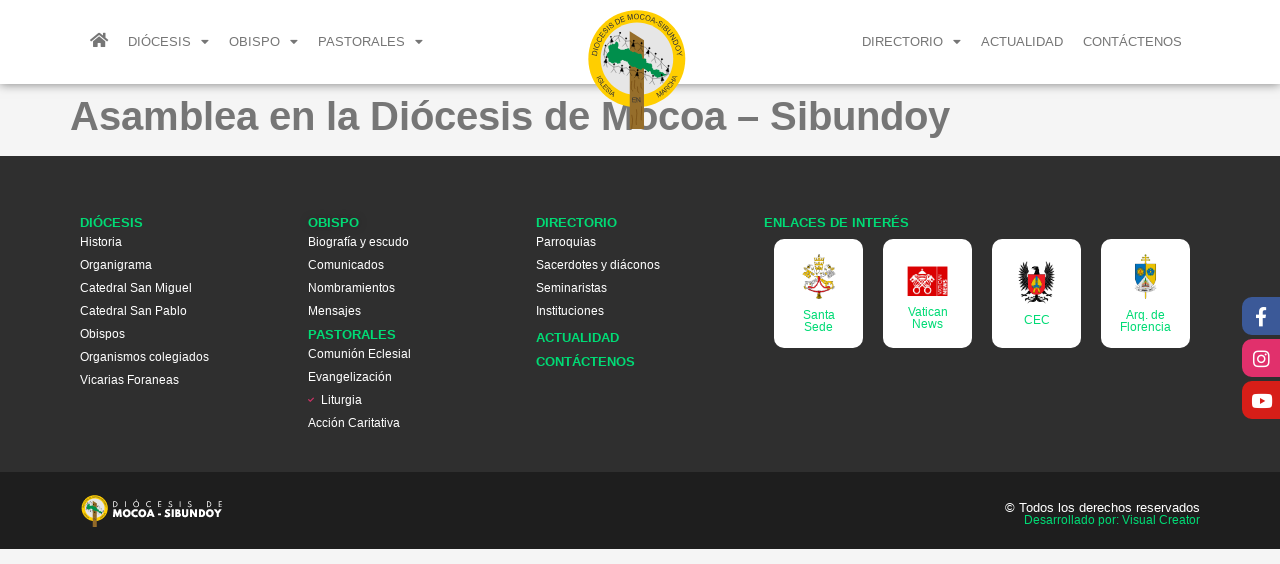

--- FILE ---
content_type: text/html; charset=UTF-8
request_url: https://diocesismocoasibundoy.org/cronograma/asamblea-en-la-diocesis-de-mocoa-sibundoy-2/
body_size: 42348
content:
<!doctype html>
<html lang="es">
<head>
	<meta charset="UTF-8">
	<meta name="viewport" content="width=device-width, initial-scale=1">
	<link rel="profile" href="https://gmpg.org/xfn/11">
	<title>Asamblea en la Diócesis de Mocoa - Sibundoy • Diócesis de Mocoa - Sibundoy</title>
<meta name="dc.title" content="Asamblea en la Diócesis de Mocoa - Sibundoy • Diócesis de Mocoa - Sibundoy">
<meta name="dc.relation" content="https://diocesismocoasibundoy.org/cronograma/asamblea-en-la-diocesis-de-mocoa-sibundoy-2/">
<meta name="dc.source" content="https://diocesismocoasibundoy.org/">
<meta name="dc.language" content="es_ES">
<meta name="robots" content="follow, noindex">
<meta property="og:url" content="https://diocesismocoasibundoy.org/cronograma/asamblea-en-la-diocesis-de-mocoa-sibundoy-2/">
<meta property="og:site_name" content="Diócesis de Mocoa - Sibundoy">
<meta property="og:locale" content="es_ES">
<meta property="og:type" content="article">
<meta property="og:title" content="Asamblea en la Diócesis de Mocoa - Sibundoy • Diócesis de Mocoa - Sibundoy">
<meta property="fb:pages" content="">
<meta property="fb:admins" content="">
<meta property="fb:app_id" content="">
<meta name="twitter:card" content="summary">
<meta name="twitter:title" content="Asamblea en la Diócesis de Mocoa - Sibundoy • Diócesis de Mocoa - Sibundoy">
<link rel='dns-prefetch' href='//use.fontawesome.com' />
<link rel="alternate" type="application/rss+xml" title="Diócesis de Mocoa - Sibundoy &raquo; Feed" href="https://diocesismocoasibundoy.org/feed/" />
<link rel="alternate" type="application/rss+xml" title="Diócesis de Mocoa - Sibundoy &raquo; Feed de los comentarios" href="https://diocesismocoasibundoy.org/comments/feed/" />
<script>
window._wpemojiSettings = {"baseUrl":"https:\/\/s.w.org\/images\/core\/emoji\/15.0.3\/72x72\/","ext":".png","svgUrl":"https:\/\/s.w.org\/images\/core\/emoji\/15.0.3\/svg\/","svgExt":".svg","source":{"concatemoji":"https:\/\/diocesismocoasibundoy.org\/wp-includes\/js\/wp-emoji-release.min.js?ver=6.5.7"}};
/*! This file is auto-generated */
!function(i,n){var o,s,e;function c(e){try{var t={supportTests:e,timestamp:(new Date).valueOf()};sessionStorage.setItem(o,JSON.stringify(t))}catch(e){}}function p(e,t,n){e.clearRect(0,0,e.canvas.width,e.canvas.height),e.fillText(t,0,0);var t=new Uint32Array(e.getImageData(0,0,e.canvas.width,e.canvas.height).data),r=(e.clearRect(0,0,e.canvas.width,e.canvas.height),e.fillText(n,0,0),new Uint32Array(e.getImageData(0,0,e.canvas.width,e.canvas.height).data));return t.every(function(e,t){return e===r[t]})}function u(e,t,n){switch(t){case"flag":return n(e,"\ud83c\udff3\ufe0f\u200d\u26a7\ufe0f","\ud83c\udff3\ufe0f\u200b\u26a7\ufe0f")?!1:!n(e,"\ud83c\uddfa\ud83c\uddf3","\ud83c\uddfa\u200b\ud83c\uddf3")&&!n(e,"\ud83c\udff4\udb40\udc67\udb40\udc62\udb40\udc65\udb40\udc6e\udb40\udc67\udb40\udc7f","\ud83c\udff4\u200b\udb40\udc67\u200b\udb40\udc62\u200b\udb40\udc65\u200b\udb40\udc6e\u200b\udb40\udc67\u200b\udb40\udc7f");case"emoji":return!n(e,"\ud83d\udc26\u200d\u2b1b","\ud83d\udc26\u200b\u2b1b")}return!1}function f(e,t,n){var r="undefined"!=typeof WorkerGlobalScope&&self instanceof WorkerGlobalScope?new OffscreenCanvas(300,150):i.createElement("canvas"),a=r.getContext("2d",{willReadFrequently:!0}),o=(a.textBaseline="top",a.font="600 32px Arial",{});return e.forEach(function(e){o[e]=t(a,e,n)}),o}function t(e){var t=i.createElement("script");t.src=e,t.defer=!0,i.head.appendChild(t)}"undefined"!=typeof Promise&&(o="wpEmojiSettingsSupports",s=["flag","emoji"],n.supports={everything:!0,everythingExceptFlag:!0},e=new Promise(function(e){i.addEventListener("DOMContentLoaded",e,{once:!0})}),new Promise(function(t){var n=function(){try{var e=JSON.parse(sessionStorage.getItem(o));if("object"==typeof e&&"number"==typeof e.timestamp&&(new Date).valueOf()<e.timestamp+604800&&"object"==typeof e.supportTests)return e.supportTests}catch(e){}return null}();if(!n){if("undefined"!=typeof Worker&&"undefined"!=typeof OffscreenCanvas&&"undefined"!=typeof URL&&URL.createObjectURL&&"undefined"!=typeof Blob)try{var e="postMessage("+f.toString()+"("+[JSON.stringify(s),u.toString(),p.toString()].join(",")+"));",r=new Blob([e],{type:"text/javascript"}),a=new Worker(URL.createObjectURL(r),{name:"wpTestEmojiSupports"});return void(a.onmessage=function(e){c(n=e.data),a.terminate(),t(n)})}catch(e){}c(n=f(s,u,p))}t(n)}).then(function(e){for(var t in e)n.supports[t]=e[t],n.supports.everything=n.supports.everything&&n.supports[t],"flag"!==t&&(n.supports.everythingExceptFlag=n.supports.everythingExceptFlag&&n.supports[t]);n.supports.everythingExceptFlag=n.supports.everythingExceptFlag&&!n.supports.flag,n.DOMReady=!1,n.readyCallback=function(){n.DOMReady=!0}}).then(function(){return e}).then(function(){var e;n.supports.everything||(n.readyCallback(),(e=n.source||{}).concatemoji?t(e.concatemoji):e.wpemoji&&e.twemoji&&(t(e.twemoji),t(e.wpemoji)))}))}((window,document),window._wpemojiSettings);
</script>

<link rel='stylesheet' id='dashicons-css' href='https://diocesismocoasibundoy.org/wp-includes/css/dashicons.min.css?ver=6.5.7' media='all' />
<link rel='stylesheet' id='menu-icon-font-awesome-css' href='https://diocesismocoasibundoy.org/wp-content/plugins/menu-icons/css/fontawesome/css/all.min.css?ver=5.15.4' media='all' />
<link rel='stylesheet' id='menu-icons-extra-css' href='https://diocesismocoasibundoy.org/wp-content/plugins/menu-icons/css/extra.min.css?ver=0.13.14' media='all' />
<style id='wp-emoji-styles-inline-css'>

	img.wp-smiley, img.emoji {
		display: inline !important;
		border: none !important;
		box-shadow: none !important;
		height: 1em !important;
		width: 1em !important;
		margin: 0 0.07em !important;
		vertical-align: -0.1em !important;
		background: none !important;
		padding: 0 !important;
	}
</style>
<link rel='stylesheet' id='wp-block-library-css' href='https://diocesismocoasibundoy.org/wp-includes/css/dist/block-library/style.min.css?ver=6.5.7' media='all' />
<link rel='stylesheet' id='jet-engine-frontend-css' href='https://diocesismocoasibundoy.org/wp-content/plugins/jet-engine/assets/css/frontend.css?ver=3.4.4' media='all' />
<style id='wpseopress-local-business-style-inline-css'>
span.wp-block-wpseopress-local-business-field{margin-right:8px}

</style>
<style id='classic-theme-styles-inline-css'>
/*! This file is auto-generated */
.wp-block-button__link{color:#fff;background-color:#32373c;border-radius:9999px;box-shadow:none;text-decoration:none;padding:calc(.667em + 2px) calc(1.333em + 2px);font-size:1.125em}.wp-block-file__button{background:#32373c;color:#fff;text-decoration:none}
</style>
<style id='global-styles-inline-css'>
body{--wp--preset--color--black: #000000;--wp--preset--color--cyan-bluish-gray: #abb8c3;--wp--preset--color--white: #ffffff;--wp--preset--color--pale-pink: #f78da7;--wp--preset--color--vivid-red: #cf2e2e;--wp--preset--color--luminous-vivid-orange: #ff6900;--wp--preset--color--luminous-vivid-amber: #fcb900;--wp--preset--color--light-green-cyan: #7bdcb5;--wp--preset--color--vivid-green-cyan: #00d084;--wp--preset--color--pale-cyan-blue: #8ed1fc;--wp--preset--color--vivid-cyan-blue: #0693e3;--wp--preset--color--vivid-purple: #9b51e0;--wp--preset--gradient--vivid-cyan-blue-to-vivid-purple: linear-gradient(135deg,rgba(6,147,227,1) 0%,rgb(155,81,224) 100%);--wp--preset--gradient--light-green-cyan-to-vivid-green-cyan: linear-gradient(135deg,rgb(122,220,180) 0%,rgb(0,208,130) 100%);--wp--preset--gradient--luminous-vivid-amber-to-luminous-vivid-orange: linear-gradient(135deg,rgba(252,185,0,1) 0%,rgba(255,105,0,1) 100%);--wp--preset--gradient--luminous-vivid-orange-to-vivid-red: linear-gradient(135deg,rgba(255,105,0,1) 0%,rgb(207,46,46) 100%);--wp--preset--gradient--very-light-gray-to-cyan-bluish-gray: linear-gradient(135deg,rgb(238,238,238) 0%,rgb(169,184,195) 100%);--wp--preset--gradient--cool-to-warm-spectrum: linear-gradient(135deg,rgb(74,234,220) 0%,rgb(151,120,209) 20%,rgb(207,42,186) 40%,rgb(238,44,130) 60%,rgb(251,105,98) 80%,rgb(254,248,76) 100%);--wp--preset--gradient--blush-light-purple: linear-gradient(135deg,rgb(255,206,236) 0%,rgb(152,150,240) 100%);--wp--preset--gradient--blush-bordeaux: linear-gradient(135deg,rgb(254,205,165) 0%,rgb(254,45,45) 50%,rgb(107,0,62) 100%);--wp--preset--gradient--luminous-dusk: linear-gradient(135deg,rgb(255,203,112) 0%,rgb(199,81,192) 50%,rgb(65,88,208) 100%);--wp--preset--gradient--pale-ocean: linear-gradient(135deg,rgb(255,245,203) 0%,rgb(182,227,212) 50%,rgb(51,167,181) 100%);--wp--preset--gradient--electric-grass: linear-gradient(135deg,rgb(202,248,128) 0%,rgb(113,206,126) 100%);--wp--preset--gradient--midnight: linear-gradient(135deg,rgb(2,3,129) 0%,rgb(40,116,252) 100%);--wp--preset--font-size--small: 13px;--wp--preset--font-size--medium: 20px;--wp--preset--font-size--large: 36px;--wp--preset--font-size--x-large: 42px;--wp--preset--spacing--20: 0.44rem;--wp--preset--spacing--30: 0.67rem;--wp--preset--spacing--40: 1rem;--wp--preset--spacing--50: 1.5rem;--wp--preset--spacing--60: 2.25rem;--wp--preset--spacing--70: 3.38rem;--wp--preset--spacing--80: 5.06rem;--wp--preset--shadow--natural: 6px 6px 9px rgba(0, 0, 0, 0.2);--wp--preset--shadow--deep: 12px 12px 50px rgba(0, 0, 0, 0.4);--wp--preset--shadow--sharp: 6px 6px 0px rgba(0, 0, 0, 0.2);--wp--preset--shadow--outlined: 6px 6px 0px -3px rgba(255, 255, 255, 1), 6px 6px rgba(0, 0, 0, 1);--wp--preset--shadow--crisp: 6px 6px 0px rgba(0, 0, 0, 1);}:where(.is-layout-flex){gap: 0.5em;}:where(.is-layout-grid){gap: 0.5em;}body .is-layout-flex{display: flex;}body .is-layout-flex{flex-wrap: wrap;align-items: center;}body .is-layout-flex > *{margin: 0;}body .is-layout-grid{display: grid;}body .is-layout-grid > *{margin: 0;}:where(.wp-block-columns.is-layout-flex){gap: 2em;}:where(.wp-block-columns.is-layout-grid){gap: 2em;}:where(.wp-block-post-template.is-layout-flex){gap: 1.25em;}:where(.wp-block-post-template.is-layout-grid){gap: 1.25em;}.has-black-color{color: var(--wp--preset--color--black) !important;}.has-cyan-bluish-gray-color{color: var(--wp--preset--color--cyan-bluish-gray) !important;}.has-white-color{color: var(--wp--preset--color--white) !important;}.has-pale-pink-color{color: var(--wp--preset--color--pale-pink) !important;}.has-vivid-red-color{color: var(--wp--preset--color--vivid-red) !important;}.has-luminous-vivid-orange-color{color: var(--wp--preset--color--luminous-vivid-orange) !important;}.has-luminous-vivid-amber-color{color: var(--wp--preset--color--luminous-vivid-amber) !important;}.has-light-green-cyan-color{color: var(--wp--preset--color--light-green-cyan) !important;}.has-vivid-green-cyan-color{color: var(--wp--preset--color--vivid-green-cyan) !important;}.has-pale-cyan-blue-color{color: var(--wp--preset--color--pale-cyan-blue) !important;}.has-vivid-cyan-blue-color{color: var(--wp--preset--color--vivid-cyan-blue) !important;}.has-vivid-purple-color{color: var(--wp--preset--color--vivid-purple) !important;}.has-black-background-color{background-color: var(--wp--preset--color--black) !important;}.has-cyan-bluish-gray-background-color{background-color: var(--wp--preset--color--cyan-bluish-gray) !important;}.has-white-background-color{background-color: var(--wp--preset--color--white) !important;}.has-pale-pink-background-color{background-color: var(--wp--preset--color--pale-pink) !important;}.has-vivid-red-background-color{background-color: var(--wp--preset--color--vivid-red) !important;}.has-luminous-vivid-orange-background-color{background-color: var(--wp--preset--color--luminous-vivid-orange) !important;}.has-luminous-vivid-amber-background-color{background-color: var(--wp--preset--color--luminous-vivid-amber) !important;}.has-light-green-cyan-background-color{background-color: var(--wp--preset--color--light-green-cyan) !important;}.has-vivid-green-cyan-background-color{background-color: var(--wp--preset--color--vivid-green-cyan) !important;}.has-pale-cyan-blue-background-color{background-color: var(--wp--preset--color--pale-cyan-blue) !important;}.has-vivid-cyan-blue-background-color{background-color: var(--wp--preset--color--vivid-cyan-blue) !important;}.has-vivid-purple-background-color{background-color: var(--wp--preset--color--vivid-purple) !important;}.has-black-border-color{border-color: var(--wp--preset--color--black) !important;}.has-cyan-bluish-gray-border-color{border-color: var(--wp--preset--color--cyan-bluish-gray) !important;}.has-white-border-color{border-color: var(--wp--preset--color--white) !important;}.has-pale-pink-border-color{border-color: var(--wp--preset--color--pale-pink) !important;}.has-vivid-red-border-color{border-color: var(--wp--preset--color--vivid-red) !important;}.has-luminous-vivid-orange-border-color{border-color: var(--wp--preset--color--luminous-vivid-orange) !important;}.has-luminous-vivid-amber-border-color{border-color: var(--wp--preset--color--luminous-vivid-amber) !important;}.has-light-green-cyan-border-color{border-color: var(--wp--preset--color--light-green-cyan) !important;}.has-vivid-green-cyan-border-color{border-color: var(--wp--preset--color--vivid-green-cyan) !important;}.has-pale-cyan-blue-border-color{border-color: var(--wp--preset--color--pale-cyan-blue) !important;}.has-vivid-cyan-blue-border-color{border-color: var(--wp--preset--color--vivid-cyan-blue) !important;}.has-vivid-purple-border-color{border-color: var(--wp--preset--color--vivid-purple) !important;}.has-vivid-cyan-blue-to-vivid-purple-gradient-background{background: var(--wp--preset--gradient--vivid-cyan-blue-to-vivid-purple) !important;}.has-light-green-cyan-to-vivid-green-cyan-gradient-background{background: var(--wp--preset--gradient--light-green-cyan-to-vivid-green-cyan) !important;}.has-luminous-vivid-amber-to-luminous-vivid-orange-gradient-background{background: var(--wp--preset--gradient--luminous-vivid-amber-to-luminous-vivid-orange) !important;}.has-luminous-vivid-orange-to-vivid-red-gradient-background{background: var(--wp--preset--gradient--luminous-vivid-orange-to-vivid-red) !important;}.has-very-light-gray-to-cyan-bluish-gray-gradient-background{background: var(--wp--preset--gradient--very-light-gray-to-cyan-bluish-gray) !important;}.has-cool-to-warm-spectrum-gradient-background{background: var(--wp--preset--gradient--cool-to-warm-spectrum) !important;}.has-blush-light-purple-gradient-background{background: var(--wp--preset--gradient--blush-light-purple) !important;}.has-blush-bordeaux-gradient-background{background: var(--wp--preset--gradient--blush-bordeaux) !important;}.has-luminous-dusk-gradient-background{background: var(--wp--preset--gradient--luminous-dusk) !important;}.has-pale-ocean-gradient-background{background: var(--wp--preset--gradient--pale-ocean) !important;}.has-electric-grass-gradient-background{background: var(--wp--preset--gradient--electric-grass) !important;}.has-midnight-gradient-background{background: var(--wp--preset--gradient--midnight) !important;}.has-small-font-size{font-size: var(--wp--preset--font-size--small) !important;}.has-medium-font-size{font-size: var(--wp--preset--font-size--medium) !important;}.has-large-font-size{font-size: var(--wp--preset--font-size--large) !important;}.has-x-large-font-size{font-size: var(--wp--preset--font-size--x-large) !important;}
.wp-block-navigation a:where(:not(.wp-element-button)){color: inherit;}
:where(.wp-block-post-template.is-layout-flex){gap: 1.25em;}:where(.wp-block-post-template.is-layout-grid){gap: 1.25em;}
:where(.wp-block-columns.is-layout-flex){gap: 2em;}:where(.wp-block-columns.is-layout-grid){gap: 2em;}
.wp-block-pullquote{font-size: 1.5em;line-height: 1.6;}
</style>
<link rel='stylesheet' id='hello-elementor-css' href='https://diocesismocoasibundoy.org/wp-content/themes/hello-elementor/style.min.css?ver=3.1.0' media='all' />
<link rel='stylesheet' id='hello-elementor-theme-style-css' href='https://diocesismocoasibundoy.org/wp-content/themes/hello-elementor/theme.min.css?ver=3.1.0' media='all' />
<link rel='stylesheet' id='hello-elementor-header-footer-css' href='https://diocesismocoasibundoy.org/wp-content/themes/hello-elementor/header-footer.min.css?ver=3.1.0' media='all' />
<link rel='stylesheet' id='jet-blocks-css' href='https://diocesismocoasibundoy.org/wp-content/uploads/elementor/css/custom-jet-blocks.css?ver=1.3.12' media='all' />
<link rel='stylesheet' id='jet-elements-css' href='https://diocesismocoasibundoy.org/wp-content/plugins/jet-elements/assets/css/jet-elements.css?ver=2.6.18' media='all' />
<link rel='stylesheet' id='jet-elements-skin-css' href='https://diocesismocoasibundoy.org/wp-content/plugins/jet-elements/assets/css/jet-elements-skin.css?ver=2.6.18' media='all' />
<link rel='stylesheet' id='elementor-icons-css' href='https://diocesismocoasibundoy.org/wp-content/plugins/elementor/assets/lib/eicons/css/elementor-icons.min.css?ver=5.29.0' media='all' />
<link rel='stylesheet' id='elementor-frontend-css' href='https://diocesismocoasibundoy.org/wp-content/plugins/elementor/assets/css/frontend-lite.min.css?ver=3.21.7' media='all' />
<style id='elementor-frontend-inline-css'>
.elementor-kit-7{--e-global-color-primary:#008F4C;--e-global-color-secondary:#00DB75;--e-global-color-text:#004F2A;--e-global-color-accent:#767676;--e-global-color-6d46977:#FFFFFF;--e-global-color-ccf16cc:#F5F5F5;--e-global-color-5b22745:#FFCE00;--e-global-typography-primary-font-family:"Spartan";--e-global-typography-primary-font-weight:600;--e-global-typography-secondary-font-family:"Spartan";--e-global-typography-secondary-font-weight:400;--e-global-typography-text-font-family:"Spartan";--e-global-typography-text-font-weight:400;--e-global-typography-accent-font-family:"Roboto";--e-global-typography-accent-font-weight:500;color:#767676;font-family:"Spartan", Sans-serif;font-size:15px;font-weight:400;background-color:var( --e-global-color-ccf16cc );}.elementor-kit-7 a{font-family:"Spartan", Sans-serif;}.elementor-kit-7 h1{font-family:"Spartan", Sans-serif;font-weight:900;}.elementor-kit-7 h2{font-family:"Spartan", Sans-serif;font-weight:700;}.elementor-kit-7 h3{font-family:"Spartan", Sans-serif;font-weight:700;}.elementor-kit-7 h4{color:var( --e-global-color-secondary );font-family:"Spartan", Sans-serif;font-size:16px;font-weight:500;}.elementor-kit-7 h5{font-family:"Spartan", Sans-serif;font-weight:700;}.elementor-kit-7 h6{font-family:"Spartan", Sans-serif;}.elementor-kit-7 button,.elementor-kit-7 input[type="button"],.elementor-kit-7 input[type="submit"],.elementor-kit-7 .elementor-button{color:var( --e-global-color-6d46977 );background-color:var( --e-global-color-secondary );border-radius:5px 5px 5px 5px;}.elementor-kit-7 button:hover,.elementor-kit-7 button:focus,.elementor-kit-7 input[type="button"]:hover,.elementor-kit-7 input[type="button"]:focus,.elementor-kit-7 input[type="submit"]:hover,.elementor-kit-7 input[type="submit"]:focus,.elementor-kit-7 .elementor-button:hover,.elementor-kit-7 .elementor-button:focus{background-color:var( --e-global-color-primary );}.elementor-kit-7 img{border-radius:10px 10px 10px 10px;}.elementor-section.elementor-section-boxed > .elementor-container{max-width:1140px;}.e-con{--container-max-width:1140px;}.elementor-widget:not(:last-child){margin-block-end:0px;}.elementor-element{--widgets-spacing:0px 0px;}{}h1.entry-title{display:var(--page-title-display);}.elementor-kit-7 e-page-transition{background-color:#FFBC7D;}.site-header{padding-inline-end:0px;padding-inline-start:0px;}@media(max-width:1024px){.elementor-section.elementor-section-boxed > .elementor-container{max-width:1024px;}.e-con{--container-max-width:1024px;}}@media(max-width:767px){.elementor-section.elementor-section-boxed > .elementor-container{max-width:767px;}.e-con{--container-max-width:767px;}}
.elementor-widget-heading .elementor-heading-title{font-family:var( --e-global-typography-primary-font-family ), Sans-serif;font-weight:var( --e-global-typography-primary-font-weight );}.elementor-widget-image .widget-image-caption{font-family:var( --e-global-typography-text-font-family ), Sans-serif;font-weight:var( --e-global-typography-text-font-weight );}.elementor-widget-text-editor{font-family:var( --e-global-typography-text-font-family ), Sans-serif;font-weight:var( --e-global-typography-text-font-weight );}.elementor-widget-button .elementor-button{font-family:var( --e-global-typography-accent-font-family ), Sans-serif;font-weight:var( --e-global-typography-accent-font-weight );}.elementor-widget-divider .elementor-divider__text{font-family:var( --e-global-typography-secondary-font-family ), Sans-serif;font-weight:var( --e-global-typography-secondary-font-weight );}.elementor-widget-image-box .elementor-image-box-title{font-family:var( --e-global-typography-primary-font-family ), Sans-serif;font-weight:var( --e-global-typography-primary-font-weight );}.elementor-widget-image-box .elementor-image-box-description{font-family:var( --e-global-typography-text-font-family ), Sans-serif;font-weight:var( --e-global-typography-text-font-weight );}.elementor-widget-icon-box .elementor-icon-box-title, .elementor-widget-icon-box .elementor-icon-box-title a{font-family:var( --e-global-typography-primary-font-family ), Sans-serif;font-weight:var( --e-global-typography-primary-font-weight );}.elementor-widget-icon-box .elementor-icon-box-description{font-family:var( --e-global-typography-text-font-family ), Sans-serif;font-weight:var( --e-global-typography-text-font-weight );}.elementor-widget-star-rating .elementor-star-rating__title{font-family:var( --e-global-typography-text-font-family ), Sans-serif;font-weight:var( --e-global-typography-text-font-weight );}.elementor-widget-image-gallery .gallery-item .gallery-caption{font-family:var( --e-global-typography-accent-font-family ), Sans-serif;font-weight:var( --e-global-typography-accent-font-weight );}.elementor-widget-icon-list .elementor-icon-list-item > .elementor-icon-list-text, .elementor-widget-icon-list .elementor-icon-list-item > a{font-family:var( --e-global-typography-text-font-family ), Sans-serif;font-weight:var( --e-global-typography-text-font-weight );}.elementor-widget-counter .elementor-counter-number-wrapper{font-family:var( --e-global-typography-primary-font-family ), Sans-serif;font-weight:var( --e-global-typography-primary-font-weight );}.elementor-widget-counter .elementor-counter-title{font-family:var( --e-global-typography-secondary-font-family ), Sans-serif;font-weight:var( --e-global-typography-secondary-font-weight );}.elementor-widget-progress .elementor-title{font-family:var( --e-global-typography-text-font-family ), Sans-serif;font-weight:var( --e-global-typography-text-font-weight );}.elementor-widget-testimonial .elementor-testimonial-content{font-family:var( --e-global-typography-text-font-family ), Sans-serif;font-weight:var( --e-global-typography-text-font-weight );}.elementor-widget-testimonial .elementor-testimonial-name{font-family:var( --e-global-typography-primary-font-family ), Sans-serif;font-weight:var( --e-global-typography-primary-font-weight );}.elementor-widget-testimonial .elementor-testimonial-job{font-family:var( --e-global-typography-secondary-font-family ), Sans-serif;font-weight:var( --e-global-typography-secondary-font-weight );}.elementor-widget-tabs .elementor-tab-title{font-family:var( --e-global-typography-primary-font-family ), Sans-serif;font-weight:var( --e-global-typography-primary-font-weight );}.elementor-widget-tabs .elementor-tab-content{font-family:var( --e-global-typography-text-font-family ), Sans-serif;font-weight:var( --e-global-typography-text-font-weight );}.elementor-widget-accordion .elementor-accordion-title{font-family:var( --e-global-typography-primary-font-family ), Sans-serif;font-weight:var( --e-global-typography-primary-font-weight );}.elementor-widget-accordion .elementor-tab-content{font-family:var( --e-global-typography-text-font-family ), Sans-serif;font-weight:var( --e-global-typography-text-font-weight );}.elementor-widget-toggle .elementor-toggle-title{font-family:var( --e-global-typography-primary-font-family ), Sans-serif;font-weight:var( --e-global-typography-primary-font-weight );}.elementor-widget-toggle .elementor-tab-content{font-family:var( --e-global-typography-text-font-family ), Sans-serif;font-weight:var( --e-global-typography-text-font-weight );}.elementor-widget-alert .elementor-alert-title{font-family:var( --e-global-typography-primary-font-family ), Sans-serif;font-weight:var( --e-global-typography-primary-font-weight );}.elementor-widget-alert .elementor-alert-description{font-family:var( --e-global-typography-text-font-family ), Sans-serif;font-weight:var( --e-global-typography-text-font-weight );}.elementor-widget-jet-auth-links .jet-auth-links__login .jet-auth-links__item{font-family:var( --e-global-typography-text-font-family ), Sans-serif;font-weight:var( --e-global-typography-text-font-weight );}.elementor-widget-jet-auth-links .jet-auth-links__login .jet-auth-links__prefix{font-family:var( --e-global-typography-text-font-family ), Sans-serif;font-weight:var( --e-global-typography-text-font-weight );}.elementor-widget-jet-auth-links .jet-auth-links__logout .jet-auth-links__item{font-family:var( --e-global-typography-text-font-family ), Sans-serif;font-weight:var( --e-global-typography-text-font-weight );}.elementor-widget-jet-auth-links .jet-auth-links__logout .jet-auth-links__prefix{font-family:var( --e-global-typography-text-font-family ), Sans-serif;font-weight:var( --e-global-typography-text-font-weight );}.elementor-widget-jet-auth-links .jet-auth-links__register .jet-auth-links__item{font-family:var( --e-global-typography-text-font-family ), Sans-serif;font-weight:var( --e-global-typography-text-font-weight );}.elementor-widget-jet-auth-links .jet-auth-links__register .jet-auth-links__prefix{font-family:var( --e-global-typography-text-font-family ), Sans-serif;font-weight:var( --e-global-typography-text-font-weight );}.elementor-widget-jet-auth-links .jet-auth-links__registered .jet-auth-links__item{font-family:var( --e-global-typography-text-font-family ), Sans-serif;font-weight:var( --e-global-typography-text-font-weight );}.elementor-widget-jet-auth-links .jet-auth-links__registered .jet-auth-links__prefix{font-family:var( --e-global-typography-text-font-family ), Sans-serif;font-weight:var( --e-global-typography-text-font-weight );}.elementor-widget-jet-hamburger-panel .jet-hamburger-panel__toggle-label{font-family:var( --e-global-typography-primary-font-family ), Sans-serif;font-weight:var( --e-global-typography-primary-font-weight );}.elementor-widget-jet-hamburger-panel .jet-hamburger-panel__toggle:hover .jet-hamburger-panel__toggle-label{font-family:var( --e-global-typography-primary-font-family ), Sans-serif;font-weight:var( --e-global-typography-primary-font-weight );}.elementor-widget-jet-logo .jet-logo__text{font-family:var( --e-global-typography-primary-font-family ), Sans-serif;font-weight:var( --e-global-typography-primary-font-weight );}.elementor-widget-jet-blog-posts-navigation .nav-links .nav-previous a, .elementor-widget-jet-blog-posts-navigation .nav-links .nav-next a{font-family:var( --e-global-typography-text-font-family ), Sans-serif;font-weight:var( --e-global-typography-text-font-weight );}.elementor-widget-jet-blog-posts-pagination .navigation.pagination .nav-links .page-numbers{font-family:var( --e-global-typography-text-font-family ), Sans-serif;font-weight:var( --e-global-typography-text-font-weight );}.elementor-widget-jet-blog-smart-listing  .jet-smart-listing__title{font-family:var( --e-global-typography-text-font-family ), Sans-serif;font-weight:var( --e-global-typography-text-font-weight );}.elementor-widget-jet-blog-smart-listing  .jet-smart-listing__filter > .jet-smart-listing__filter-item > a{font-family:var( --e-global-typography-text-font-family ), Sans-serif;font-weight:var( --e-global-typography-text-font-weight );}.elementor-widget-jet-blog-smart-listing  .jet-smart-listing__filter-hidden-items a{font-family:var( --e-global-typography-text-font-family ), Sans-serif;font-weight:var( --e-global-typography-text-font-weight );}.elementor-widget-jet-blog-smart-listing  .jet-smart-listing__featured .post-title-featured, .elementor-widget-jet-blog-smart-listing  .jet-smart-listing__featured .post-title-featured a, .elementor-widget-jet-blog-smart-listing .jet-smart-listing__featured .jet-smart-listing__featured-box-link{font-family:var( --e-global-typography-primary-font-family ), Sans-serif;font-weight:var( --e-global-typography-primary-font-weight );}.elementor-widget-jet-blog-smart-listing  .jet-smart-listing__featured .post-excerpt-featured, .elementor-widget-jet-blog-smart-listing .jet-smart-listing__featured a .post-excerpt-featured{font-family:var( --e-global-typography-text-font-family ), Sans-serif;font-weight:var( --e-global-typography-text-font-weight );}.elementor-widget-jet-blog-smart-listing .jet-smart-listing__featured .jet-smart-listing__meta{font-family:var( --e-global-typography-text-font-family ), Sans-serif;font-weight:var( --e-global-typography-text-font-weight );}.elementor-widget-jet-blog-smart-listing  .jet-smart-listing__featured .jet-smart-listing__more{font-family:var( --e-global-typography-text-font-family ), Sans-serif;font-weight:var( --e-global-typography-text-font-weight );}.elementor-widget-jet-blog-smart-listing  .jet-smart-listing__featured .jet-smart-listing__terms-link{font-family:var( --e-global-typography-text-font-family ), Sans-serif;font-weight:var( --e-global-typography-text-font-weight );}.elementor-widget-jet-blog-smart-listing  .jet-smart-listing__post .post-title-simple a{font-family:var( --e-global-typography-primary-font-family ), Sans-serif;font-weight:var( --e-global-typography-primary-font-weight );}.elementor-widget-jet-blog-smart-listing  .jet-smart-listing__post .post-excerpt-simple{font-family:var( --e-global-typography-text-font-family ), Sans-serif;font-weight:var( --e-global-typography-text-font-weight );}.elementor-widget-jet-blog-smart-listing .jet-smart-listing__post .jet-smart-listing__meta a{font-family:var( --e-global-typography-text-font-family ), Sans-serif;font-weight:var( --e-global-typography-text-font-weight );}.elementor-widget-jet-blog-smart-listing  .jet-smart-listing__post .jet-smart-listing__more{font-family:var( --e-global-typography-text-font-family ), Sans-serif;font-weight:var( --e-global-typography-text-font-weight );}.elementor-widget-jet-blog-smart-listing  .jet-smart-listing__post .jet-smart-listing__terms-link{font-family:var( --e-global-typography-text-font-family ), Sans-serif;font-weight:var( --e-global-typography-text-font-weight );}.elementor-widget-jet-blog-smart-listing .jet-title-fields__item-label{font-family:var( --e-global-typography-primary-font-family ), Sans-serif;font-weight:var( --e-global-typography-primary-font-weight );}.elementor-widget-jet-blog-smart-listing .jet-content-fields__item-label{font-family:var( --e-global-typography-primary-font-family ), Sans-serif;font-weight:var( --e-global-typography-primary-font-weight );}.elementor-widget-jet-blog-smart-tiles  .jet-smart-tiles__box-title{font-family:var( --e-global-typography-primary-font-family ), Sans-serif;font-weight:var( --e-global-typography-primary-font-weight );}.elementor-widget-jet-blog-smart-tiles .layout-2-1-2 > div:nth-child( 3 ) .jet-smart-tiles__box-title, .elementor-widget-jet-blog-smart-tiles .layout-1-1-2-h > div:nth-child( 1 ) .jet-smart-tiles__box-title, .elementor-widget-jet-blog-smart-tiles .layout-1-1-2-v > div:nth-child( 1 ) .jet-smart-tiles__box-title, .elementor-widget-jet-blog-smart-tiles .layout-1-2 > div:nth-child( 1 ) .jet-smart-tiles__box-title, .elementor-widget-jet-blog-smart-tiles .layout-1-2-2 > div:nth-child( 1 ) .jet-smart-tiles__box-title{font-family:var( --e-global-typography-primary-font-family ), Sans-serif;font-weight:var( --e-global-typography-primary-font-weight );}.elementor-widget-jet-blog-smart-tiles  .jet-smart-tiles__box-excerpt{font-family:var( --e-global-typography-text-font-family ), Sans-serif;font-weight:var( --e-global-typography-text-font-weight );}.elementor-widget-jet-blog-smart-tiles .jet-smart-tiles__meta{font-family:var( --e-global-typography-text-font-family ), Sans-serif;font-weight:var( --e-global-typography-text-font-weight );}.elementor-widget-jet-blog-smart-tiles  .jet-smart-tiles__terms-link{font-family:var( --e-global-typography-text-font-family ), Sans-serif;font-weight:var( --e-global-typography-text-font-weight );}.elementor-widget-jet-blog-smart-tiles .jet-title-fields__item-label{font-family:var( --e-global-typography-primary-font-family ), Sans-serif;font-weight:var( --e-global-typography-primary-font-weight );}.elementor-widget-jet-blog-smart-tiles .jet-content-fields__item-label{font-family:var( --e-global-typography-primary-font-family ), Sans-serif;font-weight:var( --e-global-typography-primary-font-weight );}.elementor-widget-jet-blog-text-ticker  .jet-text-ticker__title{font-family:var( --e-global-typography-primary-font-family ), Sans-serif;font-weight:var( --e-global-typography-primary-font-weight );}.elementor-widget-jet-blog-text-ticker  .jet-text-ticker__date{font-family:var( --e-global-typography-text-font-family ), Sans-serif;font-weight:var( --e-global-typography-text-font-weight );}.elementor-widget-jet-blog-text-ticker  .jet-text-ticker__post-author{font-family:var( --e-global-typography-text-font-family ), Sans-serif;font-weight:var( --e-global-typography-text-font-weight );}.elementor-widget-jet-blog-text-ticker  .jet-text-ticker__post-date{font-family:var( --e-global-typography-text-font-family ), Sans-serif;font-weight:var( --e-global-typography-text-font-weight );}.elementor-widget-jet-blog-text-ticker  .jet-text-ticker__item-typed{font-family:var( --e-global-typography-text-font-family ), Sans-serif;font-weight:var( --e-global-typography-text-font-weight );}.elementor-widget-jet-blog-video-playlist  .jet-blog-playlist__heading-title{font-family:var( --e-global-typography-accent-font-family ), Sans-serif;font-weight:var( --e-global-typography-accent-font-weight );}.elementor-widget-jet-blog-video-playlist  .jet-blog-playlist__counter{font-family:var( --e-global-typography-text-font-family ), Sans-serif;font-weight:var( --e-global-typography-text-font-weight );}.elementor-widget-jet-blog-video-playlist  .jet-blog-playlist__item-title{font-family:var( --e-global-typography-text-font-family ), Sans-serif;font-weight:var( --e-global-typography-text-font-weight );}.elementor-widget-jet-blog-video-playlist  .jet-blog-playlist__item-duration{font-family:var( --e-global-typography-text-font-family ), Sans-serif;font-weight:var( --e-global-typography-text-font-weight );}.elementor-widget-jet-blog-video-playlist  .jet-blog-playlist__item-index{font-family:var( --e-global-typography-text-font-family ), Sans-serif;font-weight:var( --e-global-typography-text-font-weight );}.elementor-widget-jet-carousel  .jet-carousel__content .jet-carousel__item-title, .elementor-widget-jet-carousel  .jet-carousel__content .jet-carousel__item-title a, .elementor-widget-jet-carousel .jet-banner__title{font-family:var( --e-global-typography-text-font-family ), Sans-serif;font-weight:var( --e-global-typography-text-font-weight );}.elementor-widget-jet-carousel  .jet-carousel__content .jet-carousel__item-text, .elementor-widget-jet-carousel .jet-banner__text{font-family:var( --e-global-typography-text-font-family ), Sans-serif;font-weight:var( --e-global-typography-text-font-weight );}.elementor-widget-jet-carousel  .jet-carousel__content .jet-carousel__item-button{font-family:var( --e-global-typography-accent-font-family ), Sans-serif;font-weight:var( --e-global-typography-accent-font-weight );}.elementor-widget-jet-carousel .jet-carousel__fraction-navigation span{font-family:var( --e-global-typography-text-font-family ), Sans-serif;font-weight:var( --e-global-typography-text-font-weight );}.elementor-widget-jet-map .jet-map-pin__link{font-family:var( --e-global-typography-accent-font-family ), Sans-serif;font-weight:var( --e-global-typography-accent-font-weight );}.elementor-widget-jet-animated-box .jet-animated-box__title--front{font-family:var( --e-global-typography-text-font-family ), Sans-serif;font-weight:var( --e-global-typography-text-font-weight );}.elementor-widget-jet-animated-box .jet-animated-box__title--back{font-family:var( --e-global-typography-text-font-family ), Sans-serif;font-weight:var( --e-global-typography-text-font-weight );}.elementor-widget-jet-animated-box .jet-animated-box__subtitle--front{font-family:var( --e-global-typography-text-font-family ), Sans-serif;font-weight:var( --e-global-typography-text-font-weight );}.elementor-widget-jet-animated-box .jet-animated-box__subtitle--back{font-family:var( --e-global-typography-text-font-family ), Sans-serif;font-weight:var( --e-global-typography-text-font-weight );}.elementor-widget-jet-animated-box .jet-animated-box__description--front{font-family:var( --e-global-typography-text-font-family ), Sans-serif;font-weight:var( --e-global-typography-text-font-weight );}.elementor-widget-jet-animated-box .jet-animated-box__description--back{font-family:var( --e-global-typography-text-font-family ), Sans-serif;font-weight:var( --e-global-typography-text-font-weight );}.elementor-widget-jet-animated-box  .jet-animated-box__button{font-family:var( --e-global-typography-accent-font-family ), Sans-serif;font-weight:var( --e-global-typography-accent-font-weight );}.elementor-widget-jet-animated-text .jet-animated-text__before-text{font-family:var( --e-global-typography-primary-font-family ), Sans-serif;font-weight:var( --e-global-typography-primary-font-weight );}.elementor-widget-jet-animated-text .jet-animated-text__animated-text{font-family:var( --e-global-typography-secondary-font-family ), Sans-serif;font-weight:var( --e-global-typography-secondary-font-weight );}.elementor-widget-jet-animated-text .jet-animated-text__after-text{font-family:var( --e-global-typography-primary-font-family ), Sans-serif;font-weight:var( --e-global-typography-primary-font-weight );}.elementor-widget-jet-banner .jet-banner__title{font-family:var( --e-global-typography-text-font-family ), Sans-serif;font-weight:var( --e-global-typography-text-font-weight );}.elementor-widget-jet-banner .jet-banner__text{font-family:var( --e-global-typography-text-font-family ), Sans-serif;font-weight:var( --e-global-typography-text-font-weight );}.elementor-widget-jet-brands .brands-list .brands-list__item-name{font-family:var( --e-global-typography-text-font-family ), Sans-serif;font-weight:var( --e-global-typography-text-font-weight );}.elementor-widget-jet-brands .brands-list .brands-list__item-desc{font-family:var( --e-global-typography-text-font-family ), Sans-serif;font-weight:var( --e-global-typography-text-font-weight );}.elementor-widget-jet-button  .jet-button__state-normal .jet-button__label{font-family:var( --e-global-typography-primary-font-family ), Sans-serif;font-weight:var( --e-global-typography-primary-font-weight );}.elementor-widget-jet-button  .jet-button__state-hover .jet-button__label{font-family:var( --e-global-typography-primary-font-family ), Sans-serif;font-weight:var( --e-global-typography-primary-font-weight );}.elementor-widget-jet-circle-progress .circle-counter .circle-val{font-family:var( --e-global-typography-primary-font-family ), Sans-serif;font-weight:var( --e-global-typography-primary-font-weight );}.elementor-widget-jet-circle-progress .circle-counter .circle-counter__title{font-family:var( --e-global-typography-primary-font-family ), Sans-serif;font-weight:var( --e-global-typography-primary-font-weight );}.elementor-widget-jet-circle-progress .circle-counter .circle-counter__subtitle{font-family:var( --e-global-typography-secondary-font-family ), Sans-serif;font-weight:var( --e-global-typography-secondary-font-weight );}.elementor-widget-jet-countdown-timer .jet-countdown-timer__item-label{font-family:var( --e-global-typography-text-font-family ), Sans-serif;font-weight:var( --e-global-typography-text-font-weight );}.elementor-widget-jet-countdown-timer .jet-countdown-timer__digit{font-family:var( --e-global-typography-primary-font-family ), Sans-serif;font-weight:var( --e-global-typography-primary-font-weight );}.elementor-widget-jet-download-button  .jet-download__label{font-family:var( --e-global-typography-accent-font-family ), Sans-serif;font-weight:var( --e-global-typography-accent-font-weight );}.elementor-widget-jet-download-button  .jet-download__sub-label{font-family:var( --e-global-typography-accent-font-family ), Sans-serif;font-weight:var( --e-global-typography-accent-font-weight );}.elementor-widget-jet-download-button  .jet-download__file-name{font-family:var( --e-global-typography-accent-font-family ), Sans-serif;font-weight:var( --e-global-typography-accent-font-weight );}.elementor-widget-jet-download-button .jet-download:hover .jet-download__label{font-family:var( --e-global-typography-accent-font-family ), Sans-serif;font-weight:var( --e-global-typography-accent-font-weight );}.elementor-widget-jet-download-button .jet-download:hover .jet-download__sub-label{font-family:var( --e-global-typography-accent-font-family ), Sans-serif;font-weight:var( --e-global-typography-accent-font-weight );}.elementor-widget-jet-dropbar .jet-dropbar__button-text{font-family:var( --e-global-typography-accent-font-family ), Sans-serif;font-weight:var( --e-global-typography-accent-font-weight );}.elementor-widget-jet-dropbar .jet-dropbar__content{font-family:var( --e-global-typography-text-font-family ), Sans-serif;font-weight:var( --e-global-typography-text-font-weight );}.elementor-widget-jet-headline .jet-headline__first .jet-headline__label{font-family:var( --e-global-typography-primary-font-family ), Sans-serif;font-weight:var( --e-global-typography-primary-font-weight );}.elementor-widget-jet-headline .jet-headline__second .jet-headline__label{font-family:var( --e-global-typography-secondary-font-family ), Sans-serif;font-weight:var( --e-global-typography-secondary-font-weight );}.elementor-widget-jet-horizontal-timeline .jet-hor-timeline-item__card-btn{font-family:var( --e-global-typography-accent-font-family ), Sans-serif;font-weight:var( --e-global-typography-accent-font-weight );}.elementor-widget-jet-image-comparison  .jx-left .jx-label{font-family:var( --e-global-typography-primary-font-family ), Sans-serif;font-weight:var( --e-global-typography-primary-font-weight );}.elementor-widget-jet-image-comparison  .jx-right .jx-label{font-family:var( --e-global-typography-primary-font-family ), Sans-serif;font-weight:var( --e-global-typography-primary-font-weight );}.elementor-widget-jet-images-layout .jet-images-layout__title{font-family:var( --e-global-typography-text-font-family ), Sans-serif;font-weight:var( --e-global-typography-text-font-weight );}.elementor-widget-jet-images-layout .jet-images-layout__desc{font-family:var( --e-global-typography-text-font-family ), Sans-serif;font-weight:var( --e-global-typography-text-font-weight );}.elementor-widget-jet-instagram-gallery .jet-instagram-gallery__caption{font-family:var( --e-global-typography-text-font-family ), Sans-serif;font-weight:var( --e-global-typography-text-font-weight );}.elementor-widget-jet-instagram-gallery .jet-instagram-gallery__meta-label{font-family:var( --e-global-typography-primary-font-family ), Sans-serif;font-weight:var( --e-global-typography-primary-font-weight );}.elementor-widget-jet-portfolio  .jet-portfolio__filter-item{font-family:var( --e-global-typography-primary-font-family ), Sans-serif;font-weight:var( --e-global-typography-primary-font-weight );}.elementor-widget-jet-portfolio  .jet-portfolio__filter-item:hover{font-family:var( --e-global-typography-primary-font-family ), Sans-serif;font-weight:var( --e-global-typography-primary-font-weight );}.elementor-widget-jet-portfolio  .jet-portfolio__filter-item.active{font-family:var( --e-global-typography-primary-font-family ), Sans-serif;font-weight:var( --e-global-typography-primary-font-weight );}.elementor-widget-jet-portfolio .jet-portfolio__title{font-family:var( --e-global-typography-text-font-family ), Sans-serif;font-weight:var( --e-global-typography-text-font-weight );}.elementor-widget-jet-portfolio .jet-portfolio__category{font-family:var( --e-global-typography-text-font-family ), Sans-serif;font-weight:var( --e-global-typography-text-font-weight );}.elementor-widget-jet-portfolio .jet-portfolio__desc{font-family:var( --e-global-typography-text-font-family ), Sans-serif;font-weight:var( --e-global-typography-text-font-weight );}.elementor-widget-jet-portfolio  .jet-portfolio__button{font-family:var( --e-global-typography-accent-font-family ), Sans-serif;font-weight:var( --e-global-typography-accent-font-weight );}.elementor-widget-jet-portfolio  .jet-portfolio__view-more-button{font-family:var( --e-global-typography-accent-font-family ), Sans-serif;font-weight:var( --e-global-typography-accent-font-weight );}.elementor-widget-jet-posts .jet-posts .entry-title, .elementor-widget-jet-posts .jet-posts .entry-title a{font-family:var( --e-global-typography-text-font-family ), Sans-serif;font-weight:var( --e-global-typography-text-font-weight );}.elementor-widget-jet-posts .jet-posts .post-meta{font-family:var( --e-global-typography-text-font-family ), Sans-serif;font-weight:var( --e-global-typography-text-font-weight );}.elementor-widget-jet-posts .jet-posts .entry-excerpt{font-family:var( --e-global-typography-text-font-family ), Sans-serif;font-weight:var( --e-global-typography-text-font-weight );}.elementor-widget-jet-posts  .jet-posts .jet-more{font-family:var( --e-global-typography-text-font-family ), Sans-serif;font-weight:var( --e-global-typography-text-font-weight );}.elementor-widget-jet-posts  .jet-posts .jet-posts__terms-link{font-family:var( --e-global-typography-accent-font-family ), Sans-serif;font-weight:var( --e-global-typography-accent-font-weight );}.elementor-widget-jet-posts .jet-title-fields__item-label{font-family:var( --e-global-typography-primary-font-family ), Sans-serif;font-weight:var( --e-global-typography-primary-font-weight );}.elementor-widget-jet-posts .jet-content-fields__item-label{font-family:var( --e-global-typography-primary-font-family ), Sans-serif;font-weight:var( --e-global-typography-primary-font-weight );}.elementor-widget-jet-price-list .jet-price-list .price-list__item-title{font-family:var( --e-global-typography-primary-font-family ), Sans-serif;font-weight:var( --e-global-typography-primary-font-weight );}.elementor-widget-jet-price-list .jet-price-list .price-list__item-price{font-family:var( --e-global-typography-text-font-family ), Sans-serif;font-weight:var( --e-global-typography-text-font-weight );}.elementor-widget-jet-price-list .jet-price-list .price-list__item-desc{font-family:var( --e-global-typography-text-font-family ), Sans-serif;font-weight:var( --e-global-typography-text-font-weight );}.elementor-widget-jet-pricing-table .pricing-table__title{font-family:var( --e-global-typography-text-font-family ), Sans-serif;font-weight:var( --e-global-typography-text-font-weight );}.elementor-widget-jet-pricing-table  .pricing-table__subtitle{font-family:var( --e-global-typography-text-font-family ), Sans-serif;font-weight:var( --e-global-typography-text-font-weight );}.elementor-widget-jet-pricing-table  .pricing-table__price-prefix{font-family:var( --e-global-typography-primary-font-family ), Sans-serif;font-weight:var( --e-global-typography-primary-font-weight );}.elementor-widget-jet-pricing-table  .pricing-table__price-val{font-family:var( --e-global-typography-primary-font-family ), Sans-serif;font-weight:var( --e-global-typography-primary-font-weight );}.elementor-widget-jet-pricing-table  .pricing-table__price-suffix{font-family:var( --e-global-typography-text-font-family ), Sans-serif;font-weight:var( --e-global-typography-text-font-weight );}.elementor-widget-jet-pricing-table  .pricing-table__price-desc{font-family:var( --e-global-typography-text-font-family ), Sans-serif;font-weight:var( --e-global-typography-text-font-weight );}.elementor-widget-jet-pricing-table  .pricing-feature{font-family:var( --e-global-typography-text-font-family ), Sans-serif;font-weight:var( --e-global-typography-text-font-weight );}.elementor-widget-jet-pricing-table  .pricing-table__action{font-family:var( --e-global-typography-text-font-family ), Sans-serif;font-weight:var( --e-global-typography-text-font-weight );}.elementor-widget-jet-pricing-table  .pricing-table__action .pricing-table-button{font-family:var( --e-global-typography-accent-font-family ), Sans-serif;font-weight:var( --e-global-typography-accent-font-weight );}.elementor-widget-jet-pricing-table .pricing-table .tippy-box{font-family:var( --e-global-typography-text-font-family ), Sans-serif;font-weight:var( --e-global-typography-text-font-weight );}.elementor-widget-jet-progress-bar .jet-progress-bar__title-text{font-family:var( --e-global-typography-primary-font-family ), Sans-serif;font-weight:var( --e-global-typography-primary-font-weight );}.elementor-widget-jet-progress-bar .jet-progress-bar__percent{font-family:var( --e-global-typography-primary-font-family ), Sans-serif;font-weight:var( --e-global-typography-primary-font-weight );}.elementor-widget-jet-scroll-navigation .jet-scroll-navigation__label{font-family:var( --e-global-typography-primary-font-family ), Sans-serif;font-weight:var( --e-global-typography-primary-font-weight );}.elementor-widget-jet-services .jet-services__title-text{font-family:var( --e-global-typography-secondary-font-family ), Sans-serif;font-weight:var( --e-global-typography-secondary-font-weight );}.elementor-widget-jet-services .jet-services__desc{font-family:var( --e-global-typography-text-font-family ), Sans-serif;font-weight:var( --e-global-typography-text-font-weight );}.elementor-widget-jet-services  .jet-services__button{font-family:var( --e-global-typography-accent-font-family ), Sans-serif;font-weight:var( --e-global-typography-accent-font-weight );}.elementor-widget-jet-slider .jet-slider__desc{font-family:var( --e-global-typography-text-font-family ), Sans-serif;font-weight:var( --e-global-typography-text-font-weight );}.elementor-widget-jet-slider  .jet-slider__button--primary{font-family:var( --e-global-typography-accent-font-family ), Sans-serif;font-weight:var( --e-global-typography-accent-font-weight );}.elementor-widget-jet-slider  .jet-slider__button--secondary{font-family:var( --e-global-typography-accent-font-family ), Sans-serif;font-weight:var( --e-global-typography-accent-font-weight );}.elementor-widget-jet-slider .jet-slider__fraction-pagination span{font-family:var( --e-global-typography-text-font-family ), Sans-serif;font-weight:var( --e-global-typography-text-font-weight );}.elementor-widget-jet-subscribe-form .jet-subscribe-form__input{font-family:var( --e-global-typography-accent-font-family ), Sans-serif;font-weight:var( --e-global-typography-accent-font-weight );}.elementor-widget-jet-subscribe-form .jet-subscribe-form__input:focus{font-family:var( --e-global-typography-accent-font-family ), Sans-serif;font-weight:var( --e-global-typography-accent-font-weight );}.elementor-widget-jet-subscribe-form .jet-subscribe-form__input.mail-invalid{font-family:var( --e-global-typography-accent-font-family ), Sans-serif;font-weight:var( --e-global-typography-accent-font-weight );}.elementor-widget-jet-subscribe-form  .jet-subscribe-form__submit{font-family:var( --e-global-typography-accent-font-family ), Sans-serif;font-weight:var( --e-global-typography-accent-font-weight );}.elementor-widget-jet-subscribe-form .jet-subscribe-form--response-success .jet-subscribe-form__message span{font-family:var( --e-global-typography-accent-font-family ), Sans-serif;font-weight:var( --e-global-typography-accent-font-weight );}.elementor-widget-jet-subscribe-form .jet-subscribe-form--response-error .jet-subscribe-form__message span{font-family:var( --e-global-typography-accent-font-family ), Sans-serif;font-weight:var( --e-global-typography-accent-font-weight );}.elementor-widget-jet-team-member .jet-team-member__name .jet-team-member__name-first{font-family:var( --e-global-typography-text-font-family ), Sans-serif;font-weight:var( --e-global-typography-text-font-weight );}.elementor-widget-jet-team-member .jet-team-member__name .jet-team-member__name-last{font-family:var( --e-global-typography-text-font-family ), Sans-serif;font-weight:var( --e-global-typography-text-font-weight );}.elementor-widget-jet-team-member .jet-team-member__position{font-family:var( --e-global-typography-text-font-family ), Sans-serif;font-weight:var( --e-global-typography-text-font-weight );}.elementor-widget-jet-team-member .jet-team-member__desc{font-family:var( --e-global-typography-primary-font-family ), Sans-serif;font-weight:var( --e-global-typography-primary-font-weight );}.elementor-widget-jet-team-member  .jet-team-member__button{font-family:var( --e-global-typography-accent-font-family ), Sans-serif;font-weight:var( --e-global-typography-accent-font-weight );}.elementor-widget-jet-testimonials .jet-testimonials__title{font-family:var( --e-global-typography-text-font-family ), Sans-serif;font-weight:var( --e-global-typography-text-font-weight );}.elementor-widget-jet-testimonials .jet-testimonials__comment{font-family:var( --e-global-typography-text-font-family ), Sans-serif;font-weight:var( --e-global-typography-text-font-weight );}.elementor-widget-jet-testimonials .jet-testimonials__name{font-family:var( --e-global-typography-primary-font-family ), Sans-serif;font-weight:var( --e-global-typography-primary-font-weight );}.elementor-widget-jet-testimonials .jet-testimonials__position{font-family:var( --e-global-typography-primary-font-family ), Sans-serif;font-weight:var( --e-global-typography-primary-font-weight );}.elementor-widget-jet-testimonials .jet-testimonials__date{font-family:var( --e-global-typography-primary-font-family ), Sans-serif;font-weight:var( --e-global-typography-primary-font-weight );}.elementor-widget-jet-timeline .jet-timeline-item .timeline-item__meta-content{font-family:var( --e-global-typography-primary-font-family ), Sans-serif;font-weight:var( --e-global-typography-primary-font-weight );}.elementor-widget-jet-timeline .jet-timeline-item .timeline-item__card-title{font-family:var( --e-global-typography-primary-font-family ), Sans-serif;font-weight:var( --e-global-typography-primary-font-weight );}.elementor-widget-jet-timeline .jet-timeline-item .timeline-item__card-desc{font-family:var( --e-global-typography-text-font-family ), Sans-serif;font-weight:var( --e-global-typography-text-font-weight );}.elementor-widget-jet-timeline .timeline-item__card-btn{font-family:var( --e-global-typography-accent-font-family ), Sans-serif;font-weight:var( --e-global-typography-accent-font-weight );}.elementor-widget-jet-timeline .timeline-item__point-content.timeline-item__point-content--text{font-family:var( --e-global-typography-primary-font-family ), Sans-serif;font-weight:var( --e-global-typography-primary-font-weight );}.elementor-widget-jet-smart-filters-checkboxes .jet-filter-items-moreless__toggle{font-family:var( --e-global-typography-primary-font-family ), Sans-serif;font-weight:var( --e-global-typography-primary-font-weight );}.elementor-widget-jet-smart-filters-checkboxes .apply-filters__button{font-family:var( --e-global-typography-primary-font-family ), Sans-serif;font-weight:var( --e-global-typography-primary-font-weight );}.elementor-widget-jet-smart-filters-select .apply-filters__button{font-family:var( --e-global-typography-primary-font-family ), Sans-serif;font-weight:var( --e-global-typography-primary-font-weight );}.elementor-widget-jet-smart-filters-range .apply-filters__button{font-family:var( --e-global-typography-primary-font-family ), Sans-serif;font-weight:var( --e-global-typography-primary-font-weight );}.elementor-widget-jet-smart-filters-check-range .jet-filter-items-moreless__toggle{font-family:var( --e-global-typography-primary-font-family ), Sans-serif;font-weight:var( --e-global-typography-primary-font-weight );}.elementor-widget-jet-smart-filters-check-range .apply-filters__button{font-family:var( --e-global-typography-primary-font-family ), Sans-serif;font-weight:var( --e-global-typography-primary-font-weight );}.elementor-widget-jet-smart-filters-date-period .apply-filters__button{font-family:var( --e-global-typography-primary-font-family ), Sans-serif;font-weight:var( --e-global-typography-primary-font-weight );}.elementor-widget-jet-smart-filters-radio .jet-filter-items-moreless__toggle{font-family:var( --e-global-typography-primary-font-family ), Sans-serif;font-weight:var( --e-global-typography-primary-font-weight );}.elementor-widget-jet-smart-filters-radio .apply-filters__button{font-family:var( --e-global-typography-primary-font-family ), Sans-serif;font-weight:var( --e-global-typography-primary-font-weight );}.elementor-widget-jet-smart-filters-rating .apply-filters__button{font-family:var( --e-global-typography-primary-font-family ), Sans-serif;font-weight:var( --e-global-typography-primary-font-weight );}.elementor-widget-jet-smart-filters-alphabet .apply-filters__button{font-family:var( --e-global-typography-primary-font-family ), Sans-serif;font-weight:var( --e-global-typography-primary-font-weight );}.elementor-widget-jet-smart-filters-search .jet-search-filter__submit{font-family:var( --e-global-typography-primary-font-family ), Sans-serif;font-weight:var( --e-global-typography-primary-font-weight );}.elementor-widget-jet-smart-filters-color-image .jet-filter-items-moreless__toggle{font-family:var( --e-global-typography-primary-font-family ), Sans-serif;font-weight:var( --e-global-typography-primary-font-weight );}.elementor-widget-jet-smart-filters-color-image .apply-filters__button{font-family:var( --e-global-typography-primary-font-family ), Sans-serif;font-weight:var( --e-global-typography-primary-font-weight );}.elementor-widget-jet-smart-filters-sorting .apply-filters__button{font-family:var( --e-global-typography-primary-font-family ), Sans-serif;font-weight:var( --e-global-typography-primary-font-weight );}.elementor-widget-jet-smart-filters-apply-button .apply-filters__button{font-family:var( --e-global-typography-primary-font-family ), Sans-serif;font-weight:var( --e-global-typography-primary-font-weight );}.elementor-widget-jet-smart-filters-remove-filters .jet-remove-all-filters__button{font-family:var( --e-global-typography-primary-font-family ), Sans-serif;font-weight:var( --e-global-typography-primary-font-weight );}.elementor-widget-text-path{font-family:var( --e-global-typography-text-font-family ), Sans-serif;font-weight:var( --e-global-typography-text-font-weight );}.elementor-widget-theme-site-logo .widget-image-caption{font-family:var( --e-global-typography-text-font-family ), Sans-serif;font-weight:var( --e-global-typography-text-font-weight );}.elementor-widget-theme-site-title .elementor-heading-title{font-family:var( --e-global-typography-primary-font-family ), Sans-serif;font-weight:var( --e-global-typography-primary-font-weight );}.elementor-widget-theme-page-title .elementor-heading-title{font-family:var( --e-global-typography-primary-font-family ), Sans-serif;font-weight:var( --e-global-typography-primary-font-weight );}.elementor-widget-theme-post-title .elementor-heading-title{font-family:var( --e-global-typography-primary-font-family ), Sans-serif;font-weight:var( --e-global-typography-primary-font-weight );}.elementor-widget-theme-post-excerpt .elementor-widget-container{font-family:var( --e-global-typography-text-font-family ), Sans-serif;font-weight:var( --e-global-typography-text-font-weight );}.elementor-widget-theme-post-content{font-family:var( --e-global-typography-text-font-family ), Sans-serif;font-weight:var( --e-global-typography-text-font-weight );}.elementor-widget-theme-post-featured-image .widget-image-caption{font-family:var( --e-global-typography-text-font-family ), Sans-serif;font-weight:var( --e-global-typography-text-font-weight );}.elementor-widget-theme-archive-title .elementor-heading-title{font-family:var( --e-global-typography-primary-font-family ), Sans-serif;font-weight:var( --e-global-typography-primary-font-weight );}.elementor-widget-archive-posts .elementor-post__title, .elementor-widget-archive-posts .elementor-post__title a{font-family:var( --e-global-typography-primary-font-family ), Sans-serif;font-weight:var( --e-global-typography-primary-font-weight );}.elementor-widget-archive-posts .elementor-post__meta-data{font-family:var( --e-global-typography-secondary-font-family ), Sans-serif;font-weight:var( --e-global-typography-secondary-font-weight );}.elementor-widget-archive-posts .elementor-post__excerpt p{font-family:var( --e-global-typography-text-font-family ), Sans-serif;font-weight:var( --e-global-typography-text-font-weight );}.elementor-widget-archive-posts a.elementor-post__read-more{font-family:var( --e-global-typography-accent-font-family ), Sans-serif;font-weight:var( --e-global-typography-accent-font-weight );}.elementor-widget-archive-posts .elementor-post__card .elementor-post__badge{font-family:var( --e-global-typography-accent-font-family ), Sans-serif;font-weight:var( --e-global-typography-accent-font-weight );}.elementor-widget-archive-posts .elementor-pagination{font-family:var( --e-global-typography-secondary-font-family ), Sans-serif;font-weight:var( --e-global-typography-secondary-font-weight );}.elementor-widget-archive-posts .elementor-button{font-family:var( --e-global-typography-accent-font-family ), Sans-serif;font-weight:var( --e-global-typography-accent-font-weight );}.elementor-widget-archive-posts .e-load-more-message{font-family:var( --e-global-typography-secondary-font-family ), Sans-serif;font-weight:var( --e-global-typography-secondary-font-weight );}.elementor-widget-archive-posts .elementor-posts-nothing-found{font-family:var( --e-global-typography-text-font-family ), Sans-serif;font-weight:var( --e-global-typography-text-font-weight );}.elementor-widget-loop-grid .elementor-pagination{font-family:var( --e-global-typography-secondary-font-family ), Sans-serif;font-weight:var( --e-global-typography-secondary-font-weight );}.elementor-widget-loop-grid .elementor-button{font-family:var( --e-global-typography-accent-font-family ), Sans-serif;font-weight:var( --e-global-typography-accent-font-weight );}.elementor-widget-loop-grid .e-load-more-message{font-family:var( --e-global-typography-secondary-font-family ), Sans-serif;font-weight:var( --e-global-typography-secondary-font-weight );}.elementor-widget-posts .elementor-post__title, .elementor-widget-posts .elementor-post__title a{font-family:var( --e-global-typography-primary-font-family ), Sans-serif;font-weight:var( --e-global-typography-primary-font-weight );}.elementor-widget-posts .elementor-post__meta-data{font-family:var( --e-global-typography-secondary-font-family ), Sans-serif;font-weight:var( --e-global-typography-secondary-font-weight );}.elementor-widget-posts .elementor-post__excerpt p{font-family:var( --e-global-typography-text-font-family ), Sans-serif;font-weight:var( --e-global-typography-text-font-weight );}.elementor-widget-posts a.elementor-post__read-more{font-family:var( --e-global-typography-accent-font-family ), Sans-serif;font-weight:var( --e-global-typography-accent-font-weight );}.elementor-widget-posts .elementor-post__card .elementor-post__badge{font-family:var( --e-global-typography-accent-font-family ), Sans-serif;font-weight:var( --e-global-typography-accent-font-weight );}.elementor-widget-posts .elementor-pagination{font-family:var( --e-global-typography-secondary-font-family ), Sans-serif;font-weight:var( --e-global-typography-secondary-font-weight );}.elementor-widget-posts .elementor-button{font-family:var( --e-global-typography-accent-font-family ), Sans-serif;font-weight:var( --e-global-typography-accent-font-weight );}.elementor-widget-posts .e-load-more-message{font-family:var( --e-global-typography-secondary-font-family ), Sans-serif;font-weight:var( --e-global-typography-secondary-font-weight );}.elementor-widget-portfolio .elementor-portfolio-item__title{font-family:var( --e-global-typography-primary-font-family ), Sans-serif;font-weight:var( --e-global-typography-primary-font-weight );}.elementor-widget-portfolio .elementor-portfolio__filter{font-family:var( --e-global-typography-primary-font-family ), Sans-serif;font-weight:var( --e-global-typography-primary-font-weight );}.elementor-widget-gallery .elementor-gallery-item__title{font-family:var( --e-global-typography-primary-font-family ), Sans-serif;font-weight:var( --e-global-typography-primary-font-weight );}.elementor-widget-gallery .elementor-gallery-item__description{font-family:var( --e-global-typography-text-font-family ), Sans-serif;font-weight:var( --e-global-typography-text-font-weight );}.elementor-widget-gallery .elementor-gallery-title{font-family:var( --e-global-typography-primary-font-family ), Sans-serif;font-weight:var( --e-global-typography-primary-font-weight );}.elementor-widget-form .elementor-field-group > label{font-family:var( --e-global-typography-text-font-family ), Sans-serif;font-weight:var( --e-global-typography-text-font-weight );}.elementor-widget-form .elementor-field-type-html{font-family:var( --e-global-typography-text-font-family ), Sans-serif;font-weight:var( --e-global-typography-text-font-weight );}.elementor-widget-form .elementor-field-group .elementor-field, .elementor-widget-form .elementor-field-subgroup label{font-family:var( --e-global-typography-text-font-family ), Sans-serif;font-weight:var( --e-global-typography-text-font-weight );}.elementor-widget-form .elementor-button{font-family:var( --e-global-typography-accent-font-family ), Sans-serif;font-weight:var( --e-global-typography-accent-font-weight );}.elementor-widget-form .elementor-message{font-family:var( --e-global-typography-text-font-family ), Sans-serif;font-weight:var( --e-global-typography-text-font-weight );}.elementor-widget-form .e-form__indicators__indicator, .elementor-widget-form .e-form__indicators__indicator__label{font-family:var( --e-global-typography-accent-font-family ), Sans-serif;font-weight:var( --e-global-typography-accent-font-weight );}.elementor-widget-form .e-form__indicators__indicator__progress__meter{font-family:var( --e-global-typography-accent-font-family ), Sans-serif;font-weight:var( --e-global-typography-accent-font-weight );}.elementor-widget-login .elementor-form-fields-wrapper label{font-family:var( --e-global-typography-text-font-family ), Sans-serif;font-weight:var( --e-global-typography-text-font-weight );}.elementor-widget-login .elementor-field-group .elementor-field, .elementor-widget-login .elementor-field-subgroup label{font-family:var( --e-global-typography-text-font-family ), Sans-serif;font-weight:var( --e-global-typography-text-font-weight );}.elementor-widget-login .elementor-button{font-family:var( --e-global-typography-accent-font-family ), Sans-serif;font-weight:var( --e-global-typography-accent-font-weight );}.elementor-widget-login .elementor-widget-container .elementor-login__logged-in-message{font-family:var( --e-global-typography-text-font-family ), Sans-serif;font-weight:var( --e-global-typography-text-font-weight );}.elementor-widget-slides .elementor-slide-heading{font-family:var( --e-global-typography-primary-font-family ), Sans-serif;font-weight:var( --e-global-typography-primary-font-weight );}.elementor-widget-slides .elementor-slide-description{font-family:var( --e-global-typography-secondary-font-family ), Sans-serif;font-weight:var( --e-global-typography-secondary-font-weight );}.elementor-widget-slides .elementor-slide-button{font-family:var( --e-global-typography-accent-font-family ), Sans-serif;font-weight:var( --e-global-typography-accent-font-weight );}.elementor-widget-nav-menu .elementor-nav-menu .elementor-item{font-family:var( --e-global-typography-primary-font-family ), Sans-serif;font-weight:var( --e-global-typography-primary-font-weight );}.elementor-widget-nav-menu .elementor-nav-menu--dropdown .elementor-item, .elementor-widget-nav-menu .elementor-nav-menu--dropdown  .elementor-sub-item{font-family:var( --e-global-typography-accent-font-family ), Sans-serif;font-weight:var( --e-global-typography-accent-font-weight );}.elementor-widget-animated-headline .elementor-headline{font-family:var( --e-global-typography-primary-font-family ), Sans-serif;font-weight:var( --e-global-typography-primary-font-weight );}.elementor-widget-animated-headline .elementor-headline-dynamic-text{font-family:var( --e-global-typography-primary-font-family ), Sans-serif;font-weight:var( --e-global-typography-primary-font-weight );}.elementor-widget-hotspot .widget-image-caption{font-family:var( --e-global-typography-text-font-family ), Sans-serif;font-weight:var( --e-global-typography-text-font-weight );}.elementor-widget-hotspot .e-hotspot__label{font-family:var( --e-global-typography-primary-font-family ), Sans-serif;font-weight:var( --e-global-typography-primary-font-weight );}.elementor-widget-hotspot .e-hotspot__tooltip{font-family:var( --e-global-typography-secondary-font-family ), Sans-serif;font-weight:var( --e-global-typography-secondary-font-weight );}.elementor-widget-price-list .elementor-price-list-header{font-family:var( --e-global-typography-primary-font-family ), Sans-serif;font-weight:var( --e-global-typography-primary-font-weight );}.elementor-widget-price-list .elementor-price-list-price{font-family:var( --e-global-typography-primary-font-family ), Sans-serif;font-weight:var( --e-global-typography-primary-font-weight );}.elementor-widget-price-list .elementor-price-list-description{font-family:var( --e-global-typography-text-font-family ), Sans-serif;font-weight:var( --e-global-typography-text-font-weight );}.elementor-widget-price-table .elementor-price-table__heading{font-family:var( --e-global-typography-primary-font-family ), Sans-serif;font-weight:var( --e-global-typography-primary-font-weight );}.elementor-widget-price-table .elementor-price-table__subheading{font-family:var( --e-global-typography-secondary-font-family ), Sans-serif;font-weight:var( --e-global-typography-secondary-font-weight );}.elementor-widget-price-table .elementor-price-table .elementor-price-table__price{font-family:var( --e-global-typography-primary-font-family ), Sans-serif;font-weight:var( --e-global-typography-primary-font-weight );}.elementor-widget-price-table .elementor-price-table__original-price{font-family:var( --e-global-typography-primary-font-family ), Sans-serif;font-weight:var( --e-global-typography-primary-font-weight );}.elementor-widget-price-table .elementor-price-table__period{font-family:var( --e-global-typography-secondary-font-family ), Sans-serif;font-weight:var( --e-global-typography-secondary-font-weight );}.elementor-widget-price-table .elementor-price-table__features-list li{font-family:var( --e-global-typography-text-font-family ), Sans-serif;font-weight:var( --e-global-typography-text-font-weight );}.elementor-widget-price-table .elementor-price-table__button{font-family:var( --e-global-typography-accent-font-family ), Sans-serif;font-weight:var( --e-global-typography-accent-font-weight );}.elementor-widget-price-table .elementor-price-table__additional_info{font-family:var( --e-global-typography-text-font-family ), Sans-serif;font-weight:var( --e-global-typography-text-font-weight );}.elementor-widget-price-table .elementor-price-table__ribbon-inner{font-family:var( --e-global-typography-accent-font-family ), Sans-serif;font-weight:var( --e-global-typography-accent-font-weight );}.elementor-widget-flip-box .elementor-flip-box__front .elementor-flip-box__layer__title{font-family:var( --e-global-typography-primary-font-family ), Sans-serif;font-weight:var( --e-global-typography-primary-font-weight );}.elementor-widget-flip-box .elementor-flip-box__front .elementor-flip-box__layer__description{font-family:var( --e-global-typography-text-font-family ), Sans-serif;font-weight:var( --e-global-typography-text-font-weight );}.elementor-widget-flip-box .elementor-flip-box__back .elementor-flip-box__layer__title{font-family:var( --e-global-typography-primary-font-family ), Sans-serif;font-weight:var( --e-global-typography-primary-font-weight );}.elementor-widget-flip-box .elementor-flip-box__back .elementor-flip-box__layer__description{font-family:var( --e-global-typography-text-font-family ), Sans-serif;font-weight:var( --e-global-typography-text-font-weight );}.elementor-widget-flip-box .elementor-flip-box__button{font-family:var( --e-global-typography-accent-font-family ), Sans-serif;font-weight:var( --e-global-typography-accent-font-weight );}.elementor-widget-call-to-action .elementor-cta__title{font-family:var( --e-global-typography-primary-font-family ), Sans-serif;font-weight:var( --e-global-typography-primary-font-weight );}.elementor-widget-call-to-action .elementor-cta__description{font-family:var( --e-global-typography-text-font-family ), Sans-serif;font-weight:var( --e-global-typography-text-font-weight );}.elementor-widget-call-to-action .elementor-cta__button{font-family:var( --e-global-typography-accent-font-family ), Sans-serif;font-weight:var( --e-global-typography-accent-font-weight );}.elementor-widget-call-to-action .elementor-ribbon-inner{font-family:var( --e-global-typography-accent-font-family ), Sans-serif;font-weight:var( --e-global-typography-accent-font-weight );}.elementor-widget-media-carousel .elementor-carousel-image-overlay{font-family:var( --e-global-typography-accent-font-family ), Sans-serif;font-weight:var( --e-global-typography-accent-font-weight );}.elementor-widget-testimonial-carousel .elementor-testimonial__text{font-family:var( --e-global-typography-text-font-family ), Sans-serif;font-weight:var( --e-global-typography-text-font-weight );}.elementor-widget-testimonial-carousel .elementor-testimonial__name{font-family:var( --e-global-typography-primary-font-family ), Sans-serif;font-weight:var( --e-global-typography-primary-font-weight );}.elementor-widget-testimonial-carousel .elementor-testimonial__title{font-family:var( --e-global-typography-secondary-font-family ), Sans-serif;font-weight:var( --e-global-typography-secondary-font-weight );}.elementor-widget-reviews .elementor-testimonial__header, .elementor-widget-reviews .elementor-testimonial__name{font-family:var( --e-global-typography-primary-font-family ), Sans-serif;font-weight:var( --e-global-typography-primary-font-weight );}.elementor-widget-reviews .elementor-testimonial__text{font-family:var( --e-global-typography-text-font-family ), Sans-serif;font-weight:var( --e-global-typography-text-font-weight );}.elementor-widget-table-of-contents .elementor-toc__header, .elementor-widget-table-of-contents .elementor-toc__header-title{font-family:var( --e-global-typography-primary-font-family ), Sans-serif;font-weight:var( --e-global-typography-primary-font-weight );}.elementor-widget-table-of-contents .elementor-toc__list-item{font-family:var( --e-global-typography-text-font-family ), Sans-serif;font-weight:var( --e-global-typography-text-font-weight );}.elementor-widget-countdown .elementor-countdown-digits{font-family:var( --e-global-typography-text-font-family ), Sans-serif;font-weight:var( --e-global-typography-text-font-weight );}.elementor-widget-countdown .elementor-countdown-label{font-family:var( --e-global-typography-secondary-font-family ), Sans-serif;font-weight:var( --e-global-typography-secondary-font-weight );}.elementor-widget-countdown .elementor-countdown-expire--message{font-family:var( --e-global-typography-text-font-family ), Sans-serif;font-weight:var( --e-global-typography-text-font-weight );}.elementor-widget-search-form input[type="search"].elementor-search-form__input{font-family:var( --e-global-typography-text-font-family ), Sans-serif;font-weight:var( --e-global-typography-text-font-weight );}.elementor-widget-search-form .elementor-search-form__submit{font-family:var( --e-global-typography-text-font-family ), Sans-serif;font-weight:var( --e-global-typography-text-font-weight );}.elementor-widget-author-box .elementor-author-box__name{font-family:var( --e-global-typography-primary-font-family ), Sans-serif;font-weight:var( --e-global-typography-primary-font-weight );}.elementor-widget-author-box .elementor-author-box__bio{font-family:var( --e-global-typography-text-font-family ), Sans-serif;font-weight:var( --e-global-typography-text-font-weight );}.elementor-widget-author-box .elementor-author-box__button{font-family:var( --e-global-typography-accent-font-family ), Sans-serif;font-weight:var( --e-global-typography-accent-font-weight );}.elementor-widget-post-navigation span.post-navigation__prev--label, .elementor-widget-post-navigation span.post-navigation__next--label{font-family:var( --e-global-typography-secondary-font-family ), Sans-serif;font-weight:var( --e-global-typography-secondary-font-weight );}.elementor-widget-post-navigation span.post-navigation__prev--title, .elementor-widget-post-navigation span.post-navigation__next--title{font-family:var( --e-global-typography-secondary-font-family ), Sans-serif;font-weight:var( --e-global-typography-secondary-font-weight );}.elementor-widget-post-info .elementor-icon-list-item{font-family:var( --e-global-typography-text-font-family ), Sans-serif;font-weight:var( --e-global-typography-text-font-weight );}.elementor-widget-sitemap .elementor-sitemap-title{font-family:var( --e-global-typography-primary-font-family ), Sans-serif;font-weight:var( --e-global-typography-primary-font-weight );}.elementor-widget-sitemap .elementor-sitemap-item, .elementor-widget-sitemap span.elementor-sitemap-list, .elementor-widget-sitemap .elementor-sitemap-item a{font-family:var( --e-global-typography-text-font-family ), Sans-serif;font-weight:var( --e-global-typography-text-font-weight );}.elementor-widget-lottie .e-lottie__caption{font-family:var( --e-global-typography-text-font-family ), Sans-serif;font-weight:var( --e-global-typography-text-font-weight );}.elementor-widget-video-playlist .e-tab-title .e-tab-title-text{font-family:var( --e-global-typography-text-font-family ), Sans-serif;font-weight:var( --e-global-typography-text-font-weight );}.elementor-widget-video-playlist .e-tabs-items-wrapper .e-tab-title:where( .e-active, :hover ) .e-tab-title-text{font-family:var( --e-global-typography-text-font-family ), Sans-serif;font-weight:var( --e-global-typography-text-font-weight );}.elementor-widget-video-playlist .e-tabs-inner-tabs .e-inner-tabs-wrapper .e-inner-tab-title a{font-family:var( --e-global-typography-text-font-family ), Sans-serif;font-weight:var( --e-global-typography-text-font-weight );}.elementor-widget-video-playlist .e-tabs-inner-tabs .e-inner-tabs-content-wrapper .e-inner-tab-content .e-inner-tab-text{font-family:var( --e-global-typography-text-font-family ), Sans-serif;font-weight:var( --e-global-typography-text-font-weight );}.elementor-widget-video-playlist .e-tabs-inner-tabs .e-inner-tabs-content-wrapper .e-inner-tab-content button{font-family:var( --e-global-typography-accent-font-family ), Sans-serif;font-weight:var( --e-global-typography-accent-font-weight );}.elementor-widget-paypal-button .elementor-button{font-family:var( --e-global-typography-accent-font-family ), Sans-serif;font-weight:var( --e-global-typography-accent-font-weight );}.elementor-widget-paypal-button .elementor-message{font-family:var( --e-global-typography-text-font-family ), Sans-serif;font-weight:var( --e-global-typography-text-font-weight );}.elementor-widget-stripe-button .elementor-button{font-family:var( --e-global-typography-accent-font-family ), Sans-serif;font-weight:var( --e-global-typography-accent-font-weight );}.elementor-widget-stripe-button .elementor-message{font-family:var( --e-global-typography-text-font-family ), Sans-serif;font-weight:var( --e-global-typography-text-font-weight );}.elementor-widget-progress-tracker .current-progress-percentage{font-family:var( --e-global-typography-text-font-family ), Sans-serif;font-weight:var( --e-global-typography-text-font-weight );}
.elementor-82 .elementor-element.elementor-element-ce3c8ac .elementor-repeater-item-a796c7c.jet-parallax-section__layout .jet-parallax-section__image{background-size:auto;}.elementor-bc-flex-widget .elementor-82 .elementor-element.elementor-element-3f408c2.elementor-column .elementor-widget-wrap{align-items:center;}.elementor-82 .elementor-element.elementor-element-3f408c2.elementor-column.elementor-element[data-element_type="column"] > .elementor-widget-wrap.elementor-element-populated{align-content:center;align-items:center;}.elementor-82 .elementor-element.elementor-element-ac2cd4b .elementor-menu-toggle{margin-left:auto;}.elementor-82 .elementor-element.elementor-element-ac2cd4b .elementor-nav-menu .elementor-item{font-family:"Spartan", Sans-serif;font-size:12.5px;font-weight:500;text-transform:uppercase;}.elementor-82 .elementor-element.elementor-element-ac2cd4b .elementor-nav-menu--main .elementor-item{color:var( --e-global-color-accent );fill:var( --e-global-color-accent );padding-left:10px;padding-right:10px;padding-top:0px;padding-bottom:0px;}.elementor-82 .elementor-element.elementor-element-ac2cd4b .elementor-nav-menu--main .elementor-item:hover,
					.elementor-82 .elementor-element.elementor-element-ac2cd4b .elementor-nav-menu--main .elementor-item.elementor-item-active,
					.elementor-82 .elementor-element.elementor-element-ac2cd4b .elementor-nav-menu--main .elementor-item.highlighted,
					.elementor-82 .elementor-element.elementor-element-ac2cd4b .elementor-nav-menu--main .elementor-item:focus{color:var( --e-global-color-primary );fill:var( --e-global-color-primary );}.elementor-82 .elementor-element.elementor-element-ac2cd4b .elementor-nav-menu--main:not(.e--pointer-framed) .elementor-item:before,
					.elementor-82 .elementor-element.elementor-element-ac2cd4b .elementor-nav-menu--main:not(.e--pointer-framed) .elementor-item:after{background-color:var( --e-global-color-primary );}.elementor-82 .elementor-element.elementor-element-ac2cd4b .e--pointer-framed .elementor-item:before,
					.elementor-82 .elementor-element.elementor-element-ac2cd4b .e--pointer-framed .elementor-item:after{border-color:var( --e-global-color-primary );}.elementor-82 .elementor-element.elementor-element-ac2cd4b .elementor-nav-menu--main .elementor-item.elementor-item-active{color:var( --e-global-color-secondary );}.elementor-82 .elementor-element.elementor-element-ac2cd4b .e--pointer-framed .elementor-item:before{border-width:0px;}.elementor-82 .elementor-element.elementor-element-ac2cd4b .e--pointer-framed.e--animation-draw .elementor-item:before{border-width:0 0 0px 0px;}.elementor-82 .elementor-element.elementor-element-ac2cd4b .e--pointer-framed.e--animation-draw .elementor-item:after{border-width:0px 0px 0 0;}.elementor-82 .elementor-element.elementor-element-ac2cd4b .e--pointer-framed.e--animation-corners .elementor-item:before{border-width:0px 0 0 0px;}.elementor-82 .elementor-element.elementor-element-ac2cd4b .e--pointer-framed.e--animation-corners .elementor-item:after{border-width:0 0px 0px 0;}.elementor-82 .elementor-element.elementor-element-ac2cd4b .e--pointer-underline .elementor-item:after,
					 .elementor-82 .elementor-element.elementor-element-ac2cd4b .e--pointer-overline .elementor-item:before,
					 .elementor-82 .elementor-element.elementor-element-ac2cd4b .e--pointer-double-line .elementor-item:before,
					 .elementor-82 .elementor-element.elementor-element-ac2cd4b .e--pointer-double-line .elementor-item:after{height:0px;}.elementor-82 .elementor-element.elementor-element-ac2cd4b{--e-nav-menu-horizontal-menu-item-margin:calc( 0px / 2 );}.elementor-82 .elementor-element.elementor-element-ac2cd4b .elementor-nav-menu--main:not(.elementor-nav-menu--layout-horizontal) .elementor-nav-menu > li:not(:last-child){margin-bottom:0px;}.elementor-82 .elementor-element.elementor-element-ac2cd4b .elementor-nav-menu--dropdown{background-color:var( --e-global-color-ccf16cc );border-radius:5px 5px 5px 5px;}.elementor-82 .elementor-element.elementor-element-ac2cd4b .elementor-nav-menu--dropdown a:hover,
					.elementor-82 .elementor-element.elementor-element-ac2cd4b .elementor-nav-menu--dropdown a.elementor-item-active,
					.elementor-82 .elementor-element.elementor-element-ac2cd4b .elementor-nav-menu--dropdown a.highlighted,
					.elementor-82 .elementor-element.elementor-element-ac2cd4b .elementor-menu-toggle:hover{color:var( --e-global-color-6d46977 );}.elementor-82 .elementor-element.elementor-element-ac2cd4b .elementor-nav-menu--dropdown a:hover,
					.elementor-82 .elementor-element.elementor-element-ac2cd4b .elementor-nav-menu--dropdown a.elementor-item-active,
					.elementor-82 .elementor-element.elementor-element-ac2cd4b .elementor-nav-menu--dropdown a.highlighted{background-color:var( --e-global-color-secondary );}.elementor-82 .elementor-element.elementor-element-ac2cd4b .elementor-nav-menu--dropdown .elementor-item, .elementor-82 .elementor-element.elementor-element-ac2cd4b .elementor-nav-menu--dropdown  .elementor-sub-item{font-family:"Roboto", Sans-serif;font-size:13px;font-weight:500;}.elementor-82 .elementor-element.elementor-element-ac2cd4b .elementor-nav-menu--dropdown li:first-child a{border-top-left-radius:5px;border-top-right-radius:5px;}.elementor-82 .elementor-element.elementor-element-ac2cd4b .elementor-nav-menu--dropdown li:last-child a{border-bottom-right-radius:5px;border-bottom-left-radius:5px;}.elementor-82 .elementor-element.elementor-element-ac2cd4b .elementor-nav-menu--main .elementor-nav-menu--dropdown, .elementor-82 .elementor-element.elementor-element-ac2cd4b .elementor-nav-menu__container.elementor-nav-menu--dropdown{box-shadow:0px 0px 7px 0px rgba(0, 0, 0, 0.07);}.elementor-82 .elementor-element.elementor-element-ac2cd4b .elementor-nav-menu--dropdown a{padding-left:10px;padding-right:10px;padding-top:10px;padding-bottom:10px;}.elementor-82 .elementor-element.elementor-element-ac2cd4b .elementor-nav-menu--main > .elementor-nav-menu > li > .elementor-nav-menu--dropdown, .elementor-82 .elementor-element.elementor-element-ac2cd4b .elementor-nav-menu__container.elementor-nav-menu--dropdown{margin-top:5px !important;}.elementor-82 .elementor-element.elementor-element-ac2cd4b div.elementor-menu-toggle{color:var( --e-global-color-secondary );}.elementor-82 .elementor-element.elementor-element-ac2cd4b div.elementor-menu-toggle svg{fill:var( --e-global-color-secondary );}.elementor-82 .elementor-element.elementor-element-fe73be9 .elementor-icon-wrapper{text-align:center;}.elementor-82 .elementor-element.elementor-element-fe73be9 .elementor-icon{font-size:119px;}.elementor-82 .elementor-element.elementor-element-fe73be9 .elementor-icon svg{height:119px;}.elementor-82 .elementor-element.elementor-element-fe73be9 > .elementor-widget-container{margin:0px 0px -61px 0px;}.elementor-82 .elementor-element.elementor-element-fe73be9{z-index:1;}.elementor-bc-flex-widget .elementor-82 .elementor-element.elementor-element-2ebc359.elementor-column .elementor-widget-wrap{align-items:center;}.elementor-82 .elementor-element.elementor-element-2ebc359.elementor-column.elementor-element[data-element_type="column"] > .elementor-widget-wrap.elementor-element-populated{align-content:center;align-items:center;}.elementor-82 .elementor-element.elementor-element-bf4d55b .elementor-menu-toggle{margin-left:auto;}.elementor-82 .elementor-element.elementor-element-bf4d55b .elementor-nav-menu .elementor-item{font-family:"Spartan", Sans-serif;font-size:12.5px;font-weight:500;text-transform:uppercase;}.elementor-82 .elementor-element.elementor-element-bf4d55b .elementor-nav-menu--main .elementor-item{color:var( --e-global-color-accent );fill:var( --e-global-color-accent );padding-left:10px;padding-right:10px;padding-top:0px;padding-bottom:0px;}.elementor-82 .elementor-element.elementor-element-bf4d55b .elementor-nav-menu--main .elementor-item:hover,
					.elementor-82 .elementor-element.elementor-element-bf4d55b .elementor-nav-menu--main .elementor-item.elementor-item-active,
					.elementor-82 .elementor-element.elementor-element-bf4d55b .elementor-nav-menu--main .elementor-item.highlighted,
					.elementor-82 .elementor-element.elementor-element-bf4d55b .elementor-nav-menu--main .elementor-item:focus{color:var( --e-global-color-primary );fill:var( --e-global-color-primary );}.elementor-82 .elementor-element.elementor-element-bf4d55b .elementor-nav-menu--main:not(.e--pointer-framed) .elementor-item:before,
					.elementor-82 .elementor-element.elementor-element-bf4d55b .elementor-nav-menu--main:not(.e--pointer-framed) .elementor-item:after{background-color:var( --e-global-color-primary );}.elementor-82 .elementor-element.elementor-element-bf4d55b .e--pointer-framed .elementor-item:before,
					.elementor-82 .elementor-element.elementor-element-bf4d55b .e--pointer-framed .elementor-item:after{border-color:var( --e-global-color-primary );}.elementor-82 .elementor-element.elementor-element-bf4d55b .elementor-nav-menu--main .elementor-item.elementor-item-active{color:var( --e-global-color-secondary );}.elementor-82 .elementor-element.elementor-element-bf4d55b .e--pointer-framed .elementor-item:before{border-width:0px;}.elementor-82 .elementor-element.elementor-element-bf4d55b .e--pointer-framed.e--animation-draw .elementor-item:before{border-width:0 0 0px 0px;}.elementor-82 .elementor-element.elementor-element-bf4d55b .e--pointer-framed.e--animation-draw .elementor-item:after{border-width:0px 0px 0 0;}.elementor-82 .elementor-element.elementor-element-bf4d55b .e--pointer-framed.e--animation-corners .elementor-item:before{border-width:0px 0 0 0px;}.elementor-82 .elementor-element.elementor-element-bf4d55b .e--pointer-framed.e--animation-corners .elementor-item:after{border-width:0 0px 0px 0;}.elementor-82 .elementor-element.elementor-element-bf4d55b .e--pointer-underline .elementor-item:after,
					 .elementor-82 .elementor-element.elementor-element-bf4d55b .e--pointer-overline .elementor-item:before,
					 .elementor-82 .elementor-element.elementor-element-bf4d55b .e--pointer-double-line .elementor-item:before,
					 .elementor-82 .elementor-element.elementor-element-bf4d55b .e--pointer-double-line .elementor-item:after{height:0px;}.elementor-82 .elementor-element.elementor-element-bf4d55b{--e-nav-menu-horizontal-menu-item-margin:calc( 0px / 2 );}.elementor-82 .elementor-element.elementor-element-bf4d55b .elementor-nav-menu--main:not(.elementor-nav-menu--layout-horizontal) .elementor-nav-menu > li:not(:last-child){margin-bottom:0px;}.elementor-82 .elementor-element.elementor-element-bf4d55b .elementor-nav-menu--dropdown{background-color:var( --e-global-color-ccf16cc );border-radius:5px 5px 5px 5px;}.elementor-82 .elementor-element.elementor-element-bf4d55b .elementor-nav-menu--dropdown a:hover,
					.elementor-82 .elementor-element.elementor-element-bf4d55b .elementor-nav-menu--dropdown a.elementor-item-active,
					.elementor-82 .elementor-element.elementor-element-bf4d55b .elementor-nav-menu--dropdown a.highlighted,
					.elementor-82 .elementor-element.elementor-element-bf4d55b .elementor-menu-toggle:hover{color:var( --e-global-color-6d46977 );}.elementor-82 .elementor-element.elementor-element-bf4d55b .elementor-nav-menu--dropdown a:hover,
					.elementor-82 .elementor-element.elementor-element-bf4d55b .elementor-nav-menu--dropdown a.elementor-item-active,
					.elementor-82 .elementor-element.elementor-element-bf4d55b .elementor-nav-menu--dropdown a.highlighted{background-color:var( --e-global-color-secondary );}.elementor-82 .elementor-element.elementor-element-bf4d55b .elementor-nav-menu--dropdown .elementor-item, .elementor-82 .elementor-element.elementor-element-bf4d55b .elementor-nav-menu--dropdown  .elementor-sub-item{font-family:"Roboto", Sans-serif;font-size:13px;font-weight:500;}.elementor-82 .elementor-element.elementor-element-bf4d55b .elementor-nav-menu--dropdown li:first-child a{border-top-left-radius:5px;border-top-right-radius:5px;}.elementor-82 .elementor-element.elementor-element-bf4d55b .elementor-nav-menu--dropdown li:last-child a{border-bottom-right-radius:5px;border-bottom-left-radius:5px;}.elementor-82 .elementor-element.elementor-element-bf4d55b .elementor-nav-menu--main .elementor-nav-menu--dropdown, .elementor-82 .elementor-element.elementor-element-bf4d55b .elementor-nav-menu__container.elementor-nav-menu--dropdown{box-shadow:0px 0px 7px 0px rgba(0, 0, 0, 0.07);}.elementor-82 .elementor-element.elementor-element-bf4d55b .elementor-nav-menu--dropdown a{padding-left:10px;padding-right:10px;padding-top:10px;padding-bottom:10px;}.elementor-82 .elementor-element.elementor-element-bf4d55b .elementor-nav-menu--main > .elementor-nav-menu > li > .elementor-nav-menu--dropdown, .elementor-82 .elementor-element.elementor-element-bf4d55b .elementor-nav-menu__container.elementor-nav-menu--dropdown{margin-top:5px !important;}.elementor-82 .elementor-element.elementor-element-bf4d55b div.elementor-menu-toggle{color:var( --e-global-color-secondary );}.elementor-82 .elementor-element.elementor-element-bf4d55b div.elementor-menu-toggle svg{fill:var( --e-global-color-secondary );}.elementor-82 .elementor-element.elementor-element-ce3c8ac:not(.elementor-motion-effects-element-type-background), .elementor-82 .elementor-element.elementor-element-ce3c8ac > .elementor-motion-effects-container > .elementor-motion-effects-layer{background-color:var( --e-global-color-6d46977 );}.elementor-82 .elementor-element.elementor-element-ce3c8ac{box-shadow:0px 0px 10px 0px rgba(0,0,0,0.5);transition:background 0.3s, border 0.3s, border-radius 0.3s, box-shadow 0.3s;}.elementor-82 .elementor-element.elementor-element-ce3c8ac > .elementor-background-overlay{transition:background 0.3s, border-radius 0.3s, opacity 0.3s;}.elementor-82 .elementor-element.elementor-element-9750810 .elementor-repeater-item-a796c7c.jet-parallax-section__layout .jet-parallax-section__image{background-size:auto;}.elementor-82 .elementor-element.elementor-element-07c24c8 img{width:77%;}.elementor-bc-flex-widget .elementor-82 .elementor-element.elementor-element-560a575.elementor-column .elementor-widget-wrap{align-items:center;}.elementor-82 .elementor-element.elementor-element-560a575.elementor-column.elementor-element[data-element_type="column"] > .elementor-widget-wrap.elementor-element-populated{align-content:center;align-items:center;}.elementor-82 .elementor-element.elementor-element-12ded67 .elementor-menu-toggle{margin-left:auto;background-color:var( --e-global-color-primary );}.elementor-82 .elementor-element.elementor-element-12ded67 .elementor-nav-menu--dropdown{background-color:#F5F5F5;border-radius:0px 0px 5px 5px;}.elementor-82 .elementor-element.elementor-element-12ded67 .elementor-nav-menu--dropdown a:hover,
					.elementor-82 .elementor-element.elementor-element-12ded67 .elementor-nav-menu--dropdown a.elementor-item-active,
					.elementor-82 .elementor-element.elementor-element-12ded67 .elementor-nav-menu--dropdown a.highlighted,
					.elementor-82 .elementor-element.elementor-element-12ded67 .elementor-menu-toggle:hover{color:var( --e-global-color-6d46977 );}.elementor-82 .elementor-element.elementor-element-12ded67 .elementor-nav-menu--dropdown a:hover,
					.elementor-82 .elementor-element.elementor-element-12ded67 .elementor-nav-menu--dropdown a.elementor-item-active,
					.elementor-82 .elementor-element.elementor-element-12ded67 .elementor-nav-menu--dropdown a.highlighted{background-color:var( --e-global-color-secondary );}.elementor-82 .elementor-element.elementor-element-12ded67 .elementor-nav-menu--dropdown .elementor-item, .elementor-82 .elementor-element.elementor-element-12ded67 .elementor-nav-menu--dropdown  .elementor-sub-item{font-family:"Roboto", Sans-serif;font-size:13px;font-weight:500;}.elementor-82 .elementor-element.elementor-element-12ded67 .elementor-nav-menu--dropdown li:first-child a{border-top-left-radius:0px;border-top-right-radius:0px;}.elementor-82 .elementor-element.elementor-element-12ded67 .elementor-nav-menu--dropdown li:last-child a{border-bottom-right-radius:5px;border-bottom-left-radius:5px;}.elementor-82 .elementor-element.elementor-element-12ded67 .elementor-nav-menu--dropdown a{padding-left:10px;padding-right:10px;padding-top:10px;padding-bottom:10px;}.elementor-82 .elementor-element.elementor-element-12ded67 .elementor-nav-menu--main > .elementor-nav-menu > li > .elementor-nav-menu--dropdown, .elementor-82 .elementor-element.elementor-element-12ded67 .elementor-nav-menu__container.elementor-nav-menu--dropdown{margin-top:23px !important;}.elementor-82 .elementor-element.elementor-element-12ded67 div.elementor-menu-toggle{color:var( --e-global-color-6d46977 );}.elementor-82 .elementor-element.elementor-element-12ded67 div.elementor-menu-toggle svg{fill:var( --e-global-color-6d46977 );}.elementor-82 .elementor-element.elementor-element-12ded67 div.elementor-menu-toggle:hover{color:var( --e-global-color-6d46977 );}.elementor-82 .elementor-element.elementor-element-12ded67 div.elementor-menu-toggle:hover svg{fill:var( --e-global-color-6d46977 );}.elementor-82 .elementor-element.elementor-element-12ded67 .elementor-menu-toggle:hover{background-color:var( --e-global-color-secondary );}.elementor-82 .elementor-element.elementor-element-9750810:not(.elementor-motion-effects-element-type-background), .elementor-82 .elementor-element.elementor-element-9750810 > .elementor-motion-effects-container > .elementor-motion-effects-layer{background-color:var( --e-global-color-6d46977 );}.elementor-82 .elementor-element.elementor-element-9750810{box-shadow:0px 0px 10px 0px rgba(0,0,0,0.5);transition:background 0.3s, border 0.3s, border-radius 0.3s, box-shadow 0.3s;}.elementor-82 .elementor-element.elementor-element-9750810 > .elementor-background-overlay{transition:background 0.3s, border-radius 0.3s, opacity 0.3s;}@media(max-width:1024px){.elementor-82 .elementor-element.elementor-element-07c24c8{text-align:left;}.elementor-82 .elementor-element.elementor-element-07c24c8 img{width:100%;}}@media(min-width:768px){.elementor-82 .elementor-element.elementor-element-3f408c2{width:40%;}.elementor-82 .elementor-element.elementor-element-18f7d11{width:19.305%;}.elementor-82 .elementor-element.elementor-element-2ebc359{width:40%;}.elementor-82 .elementor-element.elementor-element-83869aa{width:27.807%;}.elementor-82 .elementor-element.elementor-element-560a575{width:72.193%;}}@media(max-width:767px){.elementor-82 .elementor-element.elementor-element-83869aa{width:70%;}.elementor-82 .elementor-element.elementor-element-07c24c8{text-align:left;}.elementor-82 .elementor-element.elementor-element-560a575{width:30%;}}
.elementor-565 .elementor-element.elementor-element-b839afc .elementor-repeater-item-e0033cf.jet-parallax-section__layout .jet-parallax-section__image{background-size:auto;}.elementor-565 .elementor-element.elementor-element-458f4be .elementor-heading-title{color:var( --e-global-color-secondary );font-size:13px;font-weight:600;text-transform:uppercase;}.elementor-565 .elementor-element.elementor-element-458f4be > .elementor-widget-container{margin:0px 0px 4px 0px;}.elementor-565 .elementor-element.elementor-element-b9360cc .elementor-icon-list-items:not(.elementor-inline-items) .elementor-icon-list-item:not(:last-child){padding-bottom:calc(5px/2);}.elementor-565 .elementor-element.elementor-element-b9360cc .elementor-icon-list-items:not(.elementor-inline-items) .elementor-icon-list-item:not(:first-child){margin-top:calc(5px/2);}.elementor-565 .elementor-element.elementor-element-b9360cc .elementor-icon-list-items.elementor-inline-items .elementor-icon-list-item{margin-right:calc(5px/2);margin-left:calc(5px/2);}.elementor-565 .elementor-element.elementor-element-b9360cc .elementor-icon-list-items.elementor-inline-items{margin-right:calc(-5px/2);margin-left:calc(-5px/2);}body.rtl .elementor-565 .elementor-element.elementor-element-b9360cc .elementor-icon-list-items.elementor-inline-items .elementor-icon-list-item:after{left:calc(-5px/2);}body:not(.rtl) .elementor-565 .elementor-element.elementor-element-b9360cc .elementor-icon-list-items.elementor-inline-items .elementor-icon-list-item:after{right:calc(-5px/2);}.elementor-565 .elementor-element.elementor-element-b9360cc .elementor-icon-list-icon i{transition:color 0.3s;}.elementor-565 .elementor-element.elementor-element-b9360cc .elementor-icon-list-icon svg{transition:fill 0.3s;}.elementor-565 .elementor-element.elementor-element-b9360cc{--e-icon-list-icon-size:6px;--icon-vertical-offset:0px;}.elementor-565 .elementor-element.elementor-element-b9360cc .elementor-icon-list-icon{padding-right:0px;}.elementor-565 .elementor-element.elementor-element-b9360cc .elementor-icon-list-item > .elementor-icon-list-text, .elementor-565 .elementor-element.elementor-element-b9360cc .elementor-icon-list-item > a{font-size:12px;font-weight:300;}.elementor-565 .elementor-element.elementor-element-b9360cc .elementor-icon-list-text{color:#ffffff;transition:color 0.3s;}.elementor-565 .elementor-element.elementor-element-b9360cc .elementor-icon-list-item:hover .elementor-icon-list-text{color:var( --e-global-color-secondary );}.elementor-565 .elementor-element.elementor-element-2c48542 .elementor-heading-title{color:var( --e-global-color-secondary );font-size:13px;font-weight:600;text-transform:uppercase;text-shadow:0px 0px 10px rgba(0,0,0,0.3);}.elementor-565 .elementor-element.elementor-element-2c48542 > .elementor-widget-container{margin:0px 0px 4px 0px;}.elementor-565 .elementor-element.elementor-element-1ce8d45 .elementor-icon-list-items:not(.elementor-inline-items) .elementor-icon-list-item:not(:last-child){padding-bottom:calc(5px/2);}.elementor-565 .elementor-element.elementor-element-1ce8d45 .elementor-icon-list-items:not(.elementor-inline-items) .elementor-icon-list-item:not(:first-child){margin-top:calc(5px/2);}.elementor-565 .elementor-element.elementor-element-1ce8d45 .elementor-icon-list-items.elementor-inline-items .elementor-icon-list-item{margin-right:calc(5px/2);margin-left:calc(5px/2);}.elementor-565 .elementor-element.elementor-element-1ce8d45 .elementor-icon-list-items.elementor-inline-items{margin-right:calc(-5px/2);margin-left:calc(-5px/2);}body.rtl .elementor-565 .elementor-element.elementor-element-1ce8d45 .elementor-icon-list-items.elementor-inline-items .elementor-icon-list-item:after{left:calc(-5px/2);}body:not(.rtl) .elementor-565 .elementor-element.elementor-element-1ce8d45 .elementor-icon-list-items.elementor-inline-items .elementor-icon-list-item:after{right:calc(-5px/2);}.elementor-565 .elementor-element.elementor-element-1ce8d45 .elementor-icon-list-icon i{transition:color 0.3s;}.elementor-565 .elementor-element.elementor-element-1ce8d45 .elementor-icon-list-icon svg{transition:fill 0.3s;}.elementor-565 .elementor-element.elementor-element-1ce8d45{--e-icon-list-icon-size:6px;--icon-vertical-offset:0px;}.elementor-565 .elementor-element.elementor-element-1ce8d45 .elementor-icon-list-icon{padding-right:0px;}.elementor-565 .elementor-element.elementor-element-1ce8d45 .elementor-icon-list-item > .elementor-icon-list-text, .elementor-565 .elementor-element.elementor-element-1ce8d45 .elementor-icon-list-item > a{font-size:12px;font-weight:300;}.elementor-565 .elementor-element.elementor-element-1ce8d45 .elementor-icon-list-text{color:var( --e-global-color-6d46977 );transition:color 0.3s;}.elementor-565 .elementor-element.elementor-element-1ce8d45 .elementor-icon-list-item:hover .elementor-icon-list-text{color:var( --e-global-color-secondary );}.elementor-565 .elementor-element.elementor-element-6c48eab .elementor-heading-title{color:var( --e-global-color-secondary );font-size:13px;font-weight:600;text-transform:uppercase;}.elementor-565 .elementor-element.elementor-element-6c48eab > .elementor-widget-container{margin:8px 0px 4px 0px;}.elementor-565 .elementor-element.elementor-element-00858ce .elementor-icon-list-items:not(.elementor-inline-items) .elementor-icon-list-item:not(:last-child){padding-bottom:calc(5px/2);}.elementor-565 .elementor-element.elementor-element-00858ce .elementor-icon-list-items:not(.elementor-inline-items) .elementor-icon-list-item:not(:first-child){margin-top:calc(5px/2);}.elementor-565 .elementor-element.elementor-element-00858ce .elementor-icon-list-items.elementor-inline-items .elementor-icon-list-item{margin-right:calc(5px/2);margin-left:calc(5px/2);}.elementor-565 .elementor-element.elementor-element-00858ce .elementor-icon-list-items.elementor-inline-items{margin-right:calc(-5px/2);margin-left:calc(-5px/2);}body.rtl .elementor-565 .elementor-element.elementor-element-00858ce .elementor-icon-list-items.elementor-inline-items .elementor-icon-list-item:after{left:calc(-5px/2);}body:not(.rtl) .elementor-565 .elementor-element.elementor-element-00858ce .elementor-icon-list-items.elementor-inline-items .elementor-icon-list-item:after{right:calc(-5px/2);}.elementor-565 .elementor-element.elementor-element-00858ce .elementor-icon-list-icon i{transition:color 0.3s;}.elementor-565 .elementor-element.elementor-element-00858ce .elementor-icon-list-icon svg{transition:fill 0.3s;}.elementor-565 .elementor-element.elementor-element-00858ce{--e-icon-list-icon-size:6px;--icon-vertical-offset:0px;}.elementor-565 .elementor-element.elementor-element-00858ce .elementor-icon-list-icon{padding-right:0px;}.elementor-565 .elementor-element.elementor-element-00858ce .elementor-icon-list-item > .elementor-icon-list-text, .elementor-565 .elementor-element.elementor-element-00858ce .elementor-icon-list-item > a{font-size:12px;font-weight:300;}.elementor-565 .elementor-element.elementor-element-00858ce .elementor-icon-list-text{color:var( --e-global-color-6d46977 );transition:color 0.3s;}.elementor-565 .elementor-element.elementor-element-d531447 .elementor-heading-title{color:var( --e-global-color-secondary );font-size:13px;font-weight:600;text-transform:uppercase;}.elementor-565 .elementor-element.elementor-element-d531447 > .elementor-widget-container{margin:0px 0px 4px 0px;}.elementor-565 .elementor-element.elementor-element-56ba962 .elementor-icon-list-items:not(.elementor-inline-items) .elementor-icon-list-item:not(:last-child){padding-bottom:calc(5px/2);}.elementor-565 .elementor-element.elementor-element-56ba962 .elementor-icon-list-items:not(.elementor-inline-items) .elementor-icon-list-item:not(:first-child){margin-top:calc(5px/2);}.elementor-565 .elementor-element.elementor-element-56ba962 .elementor-icon-list-items.elementor-inline-items .elementor-icon-list-item{margin-right:calc(5px/2);margin-left:calc(5px/2);}.elementor-565 .elementor-element.elementor-element-56ba962 .elementor-icon-list-items.elementor-inline-items{margin-right:calc(-5px/2);margin-left:calc(-5px/2);}body.rtl .elementor-565 .elementor-element.elementor-element-56ba962 .elementor-icon-list-items.elementor-inline-items .elementor-icon-list-item:after{left:calc(-5px/2);}body:not(.rtl) .elementor-565 .elementor-element.elementor-element-56ba962 .elementor-icon-list-items.elementor-inline-items .elementor-icon-list-item:after{right:calc(-5px/2);}.elementor-565 .elementor-element.elementor-element-56ba962 .elementor-icon-list-icon i{transition:color 0.3s;}.elementor-565 .elementor-element.elementor-element-56ba962 .elementor-icon-list-icon svg{transition:fill 0.3s;}.elementor-565 .elementor-element.elementor-element-56ba962{--e-icon-list-icon-size:6px;--icon-vertical-offset:0px;}.elementor-565 .elementor-element.elementor-element-56ba962 .elementor-icon-list-icon{padding-right:0px;}.elementor-565 .elementor-element.elementor-element-56ba962 .elementor-icon-list-item > .elementor-icon-list-text, .elementor-565 .elementor-element.elementor-element-56ba962 .elementor-icon-list-item > a{font-size:12px;font-weight:300;}.elementor-565 .elementor-element.elementor-element-56ba962 .elementor-icon-list-text{color:#ffffff;transition:color 0.3s;}.elementor-565 .elementor-element.elementor-element-56ba962 .elementor-icon-list-item:hover .elementor-icon-list-text{color:var( --e-global-color-secondary );}.elementor-565 .elementor-element.elementor-element-4076d38 .elementor-icon-list-items:not(.elementor-inline-items) .elementor-icon-list-item:not(:last-child){padding-bottom:calc(5px/2);}.elementor-565 .elementor-element.elementor-element-4076d38 .elementor-icon-list-items:not(.elementor-inline-items) .elementor-icon-list-item:not(:first-child){margin-top:calc(5px/2);}.elementor-565 .elementor-element.elementor-element-4076d38 .elementor-icon-list-items.elementor-inline-items .elementor-icon-list-item{margin-right:calc(5px/2);margin-left:calc(5px/2);}.elementor-565 .elementor-element.elementor-element-4076d38 .elementor-icon-list-items.elementor-inline-items{margin-right:calc(-5px/2);margin-left:calc(-5px/2);}body.rtl .elementor-565 .elementor-element.elementor-element-4076d38 .elementor-icon-list-items.elementor-inline-items .elementor-icon-list-item:after{left:calc(-5px/2);}body:not(.rtl) .elementor-565 .elementor-element.elementor-element-4076d38 .elementor-icon-list-items.elementor-inline-items .elementor-icon-list-item:after{right:calc(-5px/2);}.elementor-565 .elementor-element.elementor-element-4076d38 .elementor-icon-list-icon i{transition:color 0.3s;}.elementor-565 .elementor-element.elementor-element-4076d38 .elementor-icon-list-icon svg{transition:fill 0.3s;}.elementor-565 .elementor-element.elementor-element-4076d38{--e-icon-list-icon-size:6px;--icon-vertical-offset:0px;}.elementor-565 .elementor-element.elementor-element-4076d38 .elementor-icon-list-icon{padding-right:0px;}.elementor-565 .elementor-element.elementor-element-4076d38 .elementor-icon-list-item > .elementor-icon-list-text, .elementor-565 .elementor-element.elementor-element-4076d38 .elementor-icon-list-item > a{font-size:13px;font-weight:600;}.elementor-565 .elementor-element.elementor-element-4076d38 .elementor-icon-list-text{color:var( --e-global-color-secondary );transition:color 0.3s;}.elementor-565 .elementor-element.elementor-element-4076d38 .elementor-icon-list-item:hover .elementor-icon-list-text{color:var( --e-global-color-6d46977 );}.elementor-565 .elementor-element.elementor-element-4076d38 > .elementor-widget-container{margin:8px 0px 0px 0px;}.elementor-565 .elementor-element.elementor-element-0be61e9 .elementor-heading-title{color:var( --e-global-color-secondary );font-size:13px;font-weight:600;text-transform:uppercase;}.elementor-565 .elementor-element.elementor-element-b0111f9 .elementor-repeater-item-2bbe127.jet-parallax-section__layout .jet-parallax-section__image{background-size:auto;}.elementor-bc-flex-widget .elementor-565 .elementor-element.elementor-element-2767d62.elementor-column .elementor-widget-wrap{align-items:center;}.elementor-565 .elementor-element.elementor-element-2767d62.elementor-column.elementor-element[data-element_type="column"] > .elementor-widget-wrap.elementor-element-populated{align-content:center;align-items:center;}.elementor-565 .elementor-element.elementor-element-2767d62 > .elementor-widget-wrap > .elementor-widget:not(.elementor-widget__width-auto):not(.elementor-widget__width-initial):not(:last-child):not(.elementor-absolute){margin-bottom:10px;}.elementor-565 .elementor-element.elementor-element-2767d62:not(.elementor-motion-effects-element-type-background) > .elementor-widget-wrap, .elementor-565 .elementor-element.elementor-element-2767d62 > .elementor-widget-wrap > .elementor-motion-effects-container > .elementor-motion-effects-layer{background-color:var( --e-global-color-6d46977 );}.elementor-565 .elementor-element.elementor-element-2767d62 > .elementor-element-populated, .elementor-565 .elementor-element.elementor-element-2767d62 > .elementor-element-populated > .elementor-background-overlay, .elementor-565 .elementor-element.elementor-element-2767d62 > .elementor-background-slideshow{border-radius:10px 10px 10px 10px;}.elementor-565 .elementor-element.elementor-element-2767d62:hover > .elementor-element-populated{box-shadow:0px 0px 20px 0px rgba(0, 0, 0, 0.14);}.elementor-565 .elementor-element.elementor-element-2767d62 > .elementor-element-populated{transition:background 0.3s, border 0.3s, border-radius 0.3s, box-shadow 0.3s;margin:10px 10px 10px 10px;--e-column-margin-right:10px;--e-column-margin-left:10px;padding:15px 15px 15px 15px;}.elementor-565 .elementor-element.elementor-element-2767d62 > .elementor-element-populated > .elementor-background-overlay{transition:background 0.3s, border-radius 0.3s, opacity 0.3s;}.elementor-565 .elementor-element.elementor-element-7bcf43d img{width:77%;}.elementor-565 .elementor-element.elementor-element-4641063{text-align:center;}.elementor-565 .elementor-element.elementor-element-4641063 .elementor-heading-title{font-family:"Spartan", Sans-serif;font-size:12px;font-weight:400;}.elementor-bc-flex-widget .elementor-565 .elementor-element.elementor-element-a8d7892.elementor-column .elementor-widget-wrap{align-items:center;}.elementor-565 .elementor-element.elementor-element-a8d7892.elementor-column.elementor-element[data-element_type="column"] > .elementor-widget-wrap.elementor-element-populated{align-content:center;align-items:center;}.elementor-565 .elementor-element.elementor-element-a8d7892 > .elementor-widget-wrap > .elementor-widget:not(.elementor-widget__width-auto):not(.elementor-widget__width-initial):not(:last-child):not(.elementor-absolute){margin-bottom:0px;}.elementor-565 .elementor-element.elementor-element-a8d7892:not(.elementor-motion-effects-element-type-background) > .elementor-widget-wrap, .elementor-565 .elementor-element.elementor-element-a8d7892 > .elementor-widget-wrap > .elementor-motion-effects-container > .elementor-motion-effects-layer{background-color:var( --e-global-color-6d46977 );}.elementor-565 .elementor-element.elementor-element-a8d7892 > .elementor-element-populated, .elementor-565 .elementor-element.elementor-element-a8d7892 > .elementor-element-populated > .elementor-background-overlay, .elementor-565 .elementor-element.elementor-element-a8d7892 > .elementor-background-slideshow{border-radius:10px 10px 10px 10px;}.elementor-565 .elementor-element.elementor-element-a8d7892:hover > .elementor-element-populated{box-shadow:0px 0px 20px 0px rgba(0, 0, 0, 0.14);}.elementor-565 .elementor-element.elementor-element-a8d7892 > .elementor-element-populated{transition:background 0.3s, border 0.3s, border-radius 0.3s, box-shadow 0.3s;margin:10px 10px 10px 10px;--e-column-margin-right:10px;--e-column-margin-left:10px;padding:15px 15px 15px 15px;}.elementor-565 .elementor-element.elementor-element-a8d7892 > .elementor-element-populated > .elementor-background-overlay{transition:background 0.3s, border-radius 0.3s, opacity 0.3s;}.elementor-565 .elementor-element.elementor-element-4d17f94{text-align:center;}.elementor-565 .elementor-element.elementor-element-4d17f94 img{width:84%;}.elementor-565 .elementor-element.elementor-element-74aa892{text-align:center;}.elementor-565 .elementor-element.elementor-element-74aa892 .elementor-heading-title{font-family:"Spartan", Sans-serif;font-size:12px;font-weight:400;}.elementor-bc-flex-widget .elementor-565 .elementor-element.elementor-element-734cde9.elementor-column .elementor-widget-wrap{align-items:center;}.elementor-565 .elementor-element.elementor-element-734cde9.elementor-column.elementor-element[data-element_type="column"] > .elementor-widget-wrap.elementor-element-populated{align-content:center;align-items:center;}.elementor-565 .elementor-element.elementor-element-734cde9 > .elementor-widget-wrap > .elementor-widget:not(.elementor-widget__width-auto):not(.elementor-widget__width-initial):not(:last-child):not(.elementor-absolute){margin-bottom:10px;}.elementor-565 .elementor-element.elementor-element-734cde9:not(.elementor-motion-effects-element-type-background) > .elementor-widget-wrap, .elementor-565 .elementor-element.elementor-element-734cde9 > .elementor-widget-wrap > .elementor-motion-effects-container > .elementor-motion-effects-layer{background-color:var( --e-global-color-6d46977 );}.elementor-565 .elementor-element.elementor-element-734cde9 > .elementor-element-populated, .elementor-565 .elementor-element.elementor-element-734cde9 > .elementor-element-populated > .elementor-background-overlay, .elementor-565 .elementor-element.elementor-element-734cde9 > .elementor-background-slideshow{border-radius:10px 10px 10px 10px;}.elementor-565 .elementor-element.elementor-element-734cde9:hover > .elementor-element-populated{box-shadow:0px 0px 20px 0px rgba(0, 0, 0, 0.14);}.elementor-565 .elementor-element.elementor-element-734cde9 > .elementor-element-populated{transition:background 0.3s, border 0.3s, border-radius 0.3s, box-shadow 0.3s;margin:10px 10px 10px 10px;--e-column-margin-right:10px;--e-column-margin-left:10px;padding:15px 15px 15px 15px;}.elementor-565 .elementor-element.elementor-element-734cde9 > .elementor-element-populated > .elementor-background-overlay{transition:background 0.3s, border-radius 0.3s, opacity 0.3s;}.elementor-565 .elementor-element.elementor-element-1cf6a03 img{width:73%;}.elementor-565 .elementor-element.elementor-element-c5e5855{text-align:center;}.elementor-565 .elementor-element.elementor-element-c5e5855 .elementor-heading-title{font-family:"Spartan", Sans-serif;font-size:12px;font-weight:400;}.elementor-bc-flex-widget .elementor-565 .elementor-element.elementor-element-08c3b7a.elementor-column .elementor-widget-wrap{align-items:center;}.elementor-565 .elementor-element.elementor-element-08c3b7a.elementor-column.elementor-element[data-element_type="column"] > .elementor-widget-wrap.elementor-element-populated{align-content:center;align-items:center;}.elementor-565 .elementor-element.elementor-element-08c3b7a > .elementor-widget-wrap > .elementor-widget:not(.elementor-widget__width-auto):not(.elementor-widget__width-initial):not(:last-child):not(.elementor-absolute){margin-bottom:10px;}.elementor-565 .elementor-element.elementor-element-08c3b7a:not(.elementor-motion-effects-element-type-background) > .elementor-widget-wrap, .elementor-565 .elementor-element.elementor-element-08c3b7a > .elementor-widget-wrap > .elementor-motion-effects-container > .elementor-motion-effects-layer{background-color:var( --e-global-color-6d46977 );}.elementor-565 .elementor-element.elementor-element-08c3b7a > .elementor-element-populated, .elementor-565 .elementor-element.elementor-element-08c3b7a > .elementor-element-populated > .elementor-background-overlay, .elementor-565 .elementor-element.elementor-element-08c3b7a > .elementor-background-slideshow{border-radius:10px 10px 10px 10px;}.elementor-565 .elementor-element.elementor-element-08c3b7a:hover > .elementor-element-populated{box-shadow:0px 0px 20px 0px rgba(0, 0, 0, 0.14);}.elementor-565 .elementor-element.elementor-element-08c3b7a > .elementor-element-populated{transition:background 0.3s, border 0.3s, border-radius 0.3s, box-shadow 0.3s;margin:10px 10px 10px 10px;--e-column-margin-right:10px;--e-column-margin-left:10px;padding:15px 15px 15px 15px;}.elementor-565 .elementor-element.elementor-element-08c3b7a > .elementor-element-populated > .elementor-background-overlay{transition:background 0.3s, border-radius 0.3s, opacity 0.3s;}.elementor-565 .elementor-element.elementor-element-6eca494 img{width:77%;}.elementor-565 .elementor-element.elementor-element-c648d94{text-align:center;}.elementor-565 .elementor-element.elementor-element-c648d94 .elementor-heading-title{font-family:"Spartan", Sans-serif;font-size:12px;font-weight:400;}.elementor-565 .elementor-element.elementor-element-b839afc:not(.elementor-motion-effects-element-type-background), .elementor-565 .elementor-element.elementor-element-b839afc > .elementor-motion-effects-container > .elementor-motion-effects-layer{background-color:#2F2F2F;}.elementor-565 .elementor-element.elementor-element-b839afc{transition:background 0.3s, border 0.3s, border-radius 0.3s, box-shadow 0.3s;padding:50px 0px 30px 0px;}.elementor-565 .elementor-element.elementor-element-b839afc > .elementor-background-overlay{transition:background 0.3s, border-radius 0.3s, opacity 0.3s;}.elementor-565 .elementor-element.elementor-element-871ab3f .elementor-repeater-item-b2ef7c5.jet-parallax-section__layout .jet-parallax-section__image{background-size:auto;}.elementor-bc-flex-widget .elementor-565 .elementor-element.elementor-element-5fdeacd.elementor-column .elementor-widget-wrap{align-items:center;}.elementor-565 .elementor-element.elementor-element-5fdeacd.elementor-column.elementor-element[data-element_type="column"] > .elementor-widget-wrap.elementor-element-populated{align-content:center;align-items:center;}.elementor-565 .elementor-element.elementor-element-667f496{text-align:left;}.elementor-565 .elementor-element.elementor-element-667f496 img{width:26%;}.elementor-bc-flex-widget .elementor-565 .elementor-element.elementor-element-e88ef40.elementor-column .elementor-widget-wrap{align-items:center;}.elementor-565 .elementor-element.elementor-element-e88ef40.elementor-column.elementor-element[data-element_type="column"] > .elementor-widget-wrap.elementor-element-populated{align-content:center;align-items:center;}.elementor-565 .elementor-element.elementor-element-c47c0c2{text-align:right;}.elementor-565 .elementor-element.elementor-element-c47c0c2 .elementor-heading-title{color:var( --e-global-color-6d46977 );font-family:"Spartan", Sans-serif;font-size:13px;font-weight:300;line-height:1em;}.elementor-565 .elementor-element.elementor-element-c47c0c2 > .elementor-widget-container{margin:0px 0px 0px 0px;}.elementor-565 .elementor-element.elementor-element-9434b03{text-align:right;}.elementor-565 .elementor-element.elementor-element-9434b03 .elementor-heading-title{color:var( --e-global-color-secondary );font-family:"Spartan", Sans-serif;font-size:12px;font-weight:200;line-height:1em;letter-spacing:0px;}.elementor-565 .elementor-element.elementor-element-9434b03 > .elementor-widget-container{margin:0px 0px -5px 0px;}.elementor-565 .elementor-element.elementor-element-871ab3f:not(.elementor-motion-effects-element-type-background), .elementor-565 .elementor-element.elementor-element-871ab3f > .elementor-motion-effects-container > .elementor-motion-effects-layer{background-color:#1E1E1E;}.elementor-565 .elementor-element.elementor-element-871ab3f{transition:background 0.3s, border 0.3s, border-radius 0.3s, box-shadow 0.3s;padding:10px 0px 10px 0px;}.elementor-565 .elementor-element.elementor-element-871ab3f > .elementor-background-overlay{transition:background 0.3s, border-radius 0.3s, opacity 0.3s;}@media(max-width:1024px){.elementor-565 .elementor-element.elementor-element-458f4be{text-align:center;}.elementor-565 .elementor-element.elementor-element-b9360cc .elementor-icon-list-item > .elementor-icon-list-text, .elementor-565 .elementor-element.elementor-element-b9360cc .elementor-icon-list-item > a{font-size:13px;}.elementor-565 .elementor-element.elementor-element-2c48542{text-align:center;}.elementor-565 .elementor-element.elementor-element-1ce8d45 .elementor-icon-list-item > .elementor-icon-list-text, .elementor-565 .elementor-element.elementor-element-1ce8d45 .elementor-icon-list-item > a{font-size:13px;}.elementor-565 .elementor-element.elementor-element-6c48eab{text-align:center;}.elementor-565 .elementor-element.elementor-element-00858ce .elementor-icon-list-item > .elementor-icon-list-text, .elementor-565 .elementor-element.elementor-element-00858ce .elementor-icon-list-item > a{font-size:13px;}.elementor-565 .elementor-element.elementor-element-d531447{text-align:center;}.elementor-565 .elementor-element.elementor-element-56ba962 .elementor-icon-list-item > .elementor-icon-list-text, .elementor-565 .elementor-element.elementor-element-56ba962 .elementor-icon-list-item > a{font-size:13px;}.elementor-565 .elementor-element.elementor-element-4076d38 .elementor-icon-list-item > .elementor-icon-list-text, .elementor-565 .elementor-element.elementor-element-4076d38 .elementor-icon-list-item > a{font-size:13px;}.elementor-bc-flex-widget .elementor-565 .elementor-element.elementor-element-abd05e0.elementor-column .elementor-widget-wrap{align-items:center;}.elementor-565 .elementor-element.elementor-element-abd05e0.elementor-column.elementor-element[data-element_type="column"] > .elementor-widget-wrap.elementor-element-populated{align-content:center;align-items:center;}.elementor-565 .elementor-element.elementor-element-abd05e0.elementor-column > .elementor-widget-wrap{justify-content:center;}.elementor-565 .elementor-element.elementor-element-abd05e0 > .elementor-element-populated{margin:14px 0px 0px 0px;--e-column-margin-right:0px;--e-column-margin-left:0px;padding:0% 20% 0% 20%;}.elementor-565 .elementor-element.elementor-element-0be61e9{text-align:center;}.elementor-565 .elementor-element.elementor-element-667f496 img{width:43%;}.elementor-565 .elementor-element.elementor-element-c47c0c2 .elementor-heading-title{font-size:12px;}.elementor-565 .elementor-element.elementor-element-9434b03 .elementor-heading-title{font-size:11px;line-height:1em;}.elementor-565 .elementor-element.elementor-element-9434b03 > .elementor-widget-container{margin:0px 0px -5px 0px;padding:0px 0px 0px 0px;}.elementor-565 .elementor-element.elementor-element-871ab3f{padding:0px 15px 0px 15px;}}@media(min-width:768px){.elementor-565 .elementor-element.elementor-element-9e1f7dc{width:20%;}.elementor-565 .elementor-element.elementor-element-187dd73{width:20%;}.elementor-565 .elementor-element.elementor-element-934dfc8{width:20%;}.elementor-565 .elementor-element.elementor-element-abd05e0{width:40%;}.elementor-565 .elementor-element.elementor-element-2767d62{width:25%;}.elementor-565 .elementor-element.elementor-element-a8d7892{width:25%;}.elementor-565 .elementor-element.elementor-element-734cde9{width:25%;}.elementor-565 .elementor-element.elementor-element-08c3b7a{width:25%;}}@media(max-width:1024px) and (min-width:768px){.elementor-565 .elementor-element.elementor-element-9e1f7dc{width:33%;}.elementor-565 .elementor-element.elementor-element-187dd73{width:33%;}.elementor-565 .elementor-element.elementor-element-934dfc8{width:33%;}.elementor-565 .elementor-element.elementor-element-abd05e0{width:100%;}}@media(max-width:767px){.elementor-565 .elementor-element.elementor-element-9e1f7dc{width:33%;}.elementor-565 .elementor-element.elementor-element-458f4be .elementor-heading-title{font-size:12px;}.elementor-565 .elementor-element.elementor-element-b9360cc .elementor-icon-list-item > .elementor-icon-list-text, .elementor-565 .elementor-element.elementor-element-b9360cc .elementor-icon-list-item > a{font-size:10px;}.elementor-565 .elementor-element.elementor-element-187dd73{width:33%;}.elementor-565 .elementor-element.elementor-element-2c48542 .elementor-heading-title{font-size:12px;}.elementor-565 .elementor-element.elementor-element-1ce8d45 .elementor-icon-list-item > .elementor-icon-list-text, .elementor-565 .elementor-element.elementor-element-1ce8d45 .elementor-icon-list-item > a{font-size:10px;}.elementor-565 .elementor-element.elementor-element-6c48eab .elementor-heading-title{font-size:12px;}.elementor-565 .elementor-element.elementor-element-00858ce .elementor-icon-list-item > .elementor-icon-list-text, .elementor-565 .elementor-element.elementor-element-00858ce .elementor-icon-list-item > a{font-size:10px;}.elementor-565 .elementor-element.elementor-element-934dfc8{width:33%;}.elementor-565 .elementor-element.elementor-element-d531447 .elementor-heading-title{font-size:12px;}.elementor-565 .elementor-element.elementor-element-56ba962 .elementor-icon-list-item > .elementor-icon-list-text, .elementor-565 .elementor-element.elementor-element-56ba962 .elementor-icon-list-item > a{font-size:10px;}.elementor-565 .elementor-element.elementor-element-4076d38 .elementor-icon-list-item > .elementor-icon-list-text, .elementor-565 .elementor-element.elementor-element-4076d38 .elementor-icon-list-item > a{font-size:12px;}.elementor-565 .elementor-element.elementor-element-abd05e0 > .elementor-element-populated{margin:18px 0px 0px 0px;--e-column-margin-right:0px;--e-column-margin-left:0px;padding:0px 10px 0px 10px;}.elementor-565 .elementor-element.elementor-element-0be61e9{text-align:center;}.elementor-565 .elementor-element.elementor-element-0be61e9 .elementor-heading-title{font-size:12px;}.elementor-565 .elementor-element.elementor-element-2767d62{width:25%;}.elementor-565 .elementor-element.elementor-element-2767d62 > .elementor-element-populated{padding:10px 10px 10px 10px;}.elementor-565 .elementor-element.elementor-element-4641063 .elementor-heading-title{font-size:9px;}.elementor-565 .elementor-element.elementor-element-a8d7892{width:25%;}.elementor-565 .elementor-element.elementor-element-a8d7892 > .elementor-element-populated{padding:10px 10px 10px 10px;}.elementor-565 .elementor-element.elementor-element-74aa892 .elementor-heading-title{font-size:9px;}.elementor-565 .elementor-element.elementor-element-734cde9{width:25%;}.elementor-565 .elementor-element.elementor-element-734cde9 > .elementor-element-populated{padding:10px 10px 10px 10px;}.elementor-565 .elementor-element.elementor-element-c5e5855 .elementor-heading-title{font-size:9px;}.elementor-565 .elementor-element.elementor-element-08c3b7a{width:25%;}.elementor-565 .elementor-element.elementor-element-08c3b7a > .elementor-element-populated{padding:10px 10px 10px 10px;}.elementor-565 .elementor-element.elementor-element-c648d94 .elementor-heading-title{font-size:9px;}.elementor-565 .elementor-element.elementor-element-b0111f9{padding:0px 10px 0px 10px;}.elementor-565 .elementor-element.elementor-element-b839afc{padding:40px 0px 40px 0px;}.elementor-565 .elementor-element.elementor-element-5fdeacd > .elementor-element-populated{margin:0px 0px -12px 0px;--e-column-margin-right:0px;--e-column-margin-left:0px;}.elementor-565 .elementor-element.elementor-element-667f496{text-align:center;}.elementor-565 .elementor-element.elementor-element-c47c0c2{text-align:center;}.elementor-565 .elementor-element.elementor-element-c47c0c2 .elementor-heading-title{font-size:11px;}.elementor-565 .elementor-element.elementor-element-9434b03{text-align:center;}.elementor-565 .elementor-element.elementor-element-9434b03 .elementor-heading-title{font-size:10px;}.elementor-565 .elementor-element.elementor-element-871ab3f{padding:0px 0px 5px 0px;}}
.elementor-2574 .elementor-element.elementor-element-d59508c:not(.elementor-motion-effects-element-type-background), .elementor-2574 .elementor-element.elementor-element-d59508c > .elementor-motion-effects-container > .elementor-motion-effects-layer{background-color:#FFFFFF00;}.elementor-2574 .elementor-element.elementor-element-d59508c{transition:background 0.3s, border 0.3s, border-radius 0.3s, box-shadow 0.3s;margin-top:0px;margin-bottom:0px;padding:0px 0px 0px 0px;}.elementor-2574 .elementor-element.elementor-element-d59508c > .elementor-background-overlay{transition:background 0.3s, border-radius 0.3s, opacity 0.3s;}.elementor-2574 .elementor-element.elementor-element-c7ab312 > .elementor-widget-wrap > .elementor-widget:not(.elementor-widget__width-auto):not(.elementor-widget__width-initial):not(:last-child):not(.elementor-absolute){margin-bottom:0px;}.elementor-2574 .elementor-element.elementor-element-c7ab312:not(.elementor-motion-effects-element-type-background) > .elementor-widget-wrap, .elementor-2574 .elementor-element.elementor-element-c7ab312 > .elementor-widget-wrap > .elementor-motion-effects-container > .elementor-motion-effects-layer{background-color:#FFFFFF00;}.elementor-2574 .elementor-element.elementor-element-c7ab312 > .elementor-element-populated{transition:background 0.3s, border 0.3s, border-radius 0.3s, box-shadow 0.3s;margin:0px 0px 0px 0px;--e-column-margin-right:0px;--e-column-margin-left:0px;padding:0px 0px 0px 0px;}.elementor-2574 .elementor-element.elementor-element-c7ab312 > .elementor-element-populated > .elementor-background-overlay{transition:background 0.3s, border-radius 0.3s, opacity 0.3s;}.elementor-2574 .elementor-element.elementor-element-b6ca38e .elementor-icon-wrapper{text-align:right;}.elementor-2574 .elementor-element.elementor-element-b6ca38e.elementor-view-stacked .elementor-icon{background-color:var( --e-global-color-6d46977 );color:#3B5998;}.elementor-2574 .elementor-element.elementor-element-b6ca38e.elementor-view-framed .elementor-icon, .elementor-2574 .elementor-element.elementor-element-b6ca38e.elementor-view-default .elementor-icon{color:var( --e-global-color-6d46977 );border-color:var( --e-global-color-6d46977 );}.elementor-2574 .elementor-element.elementor-element-b6ca38e.elementor-view-framed .elementor-icon, .elementor-2574 .elementor-element.elementor-element-b6ca38e.elementor-view-default .elementor-icon svg{fill:var( --e-global-color-6d46977 );}.elementor-2574 .elementor-element.elementor-element-b6ca38e.elementor-view-framed .elementor-icon{background-color:#3B5998;}.elementor-2574 .elementor-element.elementor-element-b6ca38e.elementor-view-stacked .elementor-icon svg{fill:#3B5998;}.elementor-2574 .elementor-element.elementor-element-b6ca38e .elementor-icon{font-size:19px;border-width:0px 0px 0px 0px;border-radius:10px 0px 0px 10px;}.elementor-2574 .elementor-element.elementor-element-b6ca38e .elementor-icon svg{height:19px;}.elementor-2574 .elementor-element.elementor-element-b6ca38e > .elementor-widget-container{margin:0px 0px -2px 0px;padding:0px 0px 0px 0px;}.elementor-2574 .elementor-element.elementor-element-1310e1a .elementor-icon-wrapper{text-align:right;}.elementor-2574 .elementor-element.elementor-element-1310e1a.elementor-view-stacked .elementor-icon{background-color:var( --e-global-color-6d46977 );color:#E1306C;}.elementor-2574 .elementor-element.elementor-element-1310e1a.elementor-view-framed .elementor-icon, .elementor-2574 .elementor-element.elementor-element-1310e1a.elementor-view-default .elementor-icon{color:var( --e-global-color-6d46977 );border-color:var( --e-global-color-6d46977 );}.elementor-2574 .elementor-element.elementor-element-1310e1a.elementor-view-framed .elementor-icon, .elementor-2574 .elementor-element.elementor-element-1310e1a.elementor-view-default .elementor-icon svg{fill:var( --e-global-color-6d46977 );}.elementor-2574 .elementor-element.elementor-element-1310e1a.elementor-view-framed .elementor-icon{background-color:#E1306C;}.elementor-2574 .elementor-element.elementor-element-1310e1a.elementor-view-stacked .elementor-icon svg{fill:#E1306C;}.elementor-2574 .elementor-element.elementor-element-1310e1a .elementor-icon{font-size:19px;border-width:0px 0px 0px 0px;border-radius:10px 0px 0px 10px;}.elementor-2574 .elementor-element.elementor-element-1310e1a .elementor-icon svg{height:19px;}.elementor-2574 .elementor-element.elementor-element-1310e1a > .elementor-widget-container{margin:0px 0px -2px 0px;padding:0px 0px 0px 0px;}.elementor-2574 .elementor-element.elementor-element-43fec1a .elementor-icon-wrapper{text-align:right;}.elementor-2574 .elementor-element.elementor-element-43fec1a.elementor-view-stacked .elementor-icon{background-color:var( --e-global-color-6d46977 );color:#D71E18;}.elementor-2574 .elementor-element.elementor-element-43fec1a.elementor-view-framed .elementor-icon, .elementor-2574 .elementor-element.elementor-element-43fec1a.elementor-view-default .elementor-icon{color:var( --e-global-color-6d46977 );border-color:var( --e-global-color-6d46977 );}.elementor-2574 .elementor-element.elementor-element-43fec1a.elementor-view-framed .elementor-icon, .elementor-2574 .elementor-element.elementor-element-43fec1a.elementor-view-default .elementor-icon svg{fill:var( --e-global-color-6d46977 );}.elementor-2574 .elementor-element.elementor-element-43fec1a.elementor-view-framed .elementor-icon{background-color:#D71E18;}.elementor-2574 .elementor-element.elementor-element-43fec1a.elementor-view-stacked .elementor-icon svg{fill:#D71E18;}.elementor-2574 .elementor-element.elementor-element-43fec1a .elementor-icon{font-size:19px;border-width:0px 0px 0px 0px;border-radius:10px 0px 0px 10px;}.elementor-2574 .elementor-element.elementor-element-43fec1a .elementor-icon svg{height:19px;}.elementor-2574 .elementor-element.elementor-element-43fec1a > .elementor-widget-container{margin:0px 0px -2px 0px;padding:0px 0px 0px 0px;}#elementor-popup-modal-2574 .dialog-message{width:100px;height:100vh;align-items:center;padding:0px 0px 0px 0px;}#elementor-popup-modal-2574{justify-content:flex-end;align-items:flex-end;}#elementor-popup-modal-2574 .dialog-widget-content{background-color:#FFFFFF00;margin:0px 0px -150px 0px;}@media(max-width:767px){#elementor-popup-modal-2574{align-items:center;}#elementor-popup-modal-2574 .dialog-widget-content{margin:200px 0px 0px 0px;}}
</style>
<link rel='stylesheet' id='swiper-css' href='https://diocesismocoasibundoy.org/wp-content/plugins/elementor/assets/lib/swiper/v8/css/swiper.min.css?ver=8.4.5' media='all' />
<link rel='stylesheet' id='elementor-pro-css' href='https://diocesismocoasibundoy.org/wp-content/plugins/elementor-pro/assets/css/frontend-lite.min.css?ver=3.21.2' media='all' />
<link rel='stylesheet' id='jet-blog-css' href='https://diocesismocoasibundoy.org/wp-content/plugins/jet-blog/assets/css/jet-blog.css?ver=2.3.6' media='all' />
<link rel='stylesheet' id='font-awesome-5-all-css' href='https://diocesismocoasibundoy.org/wp-content/plugins/elementor/assets/lib/font-awesome/css/all.min.css?ver=3.21.7' media='all' />
<link rel='stylesheet' id='font-awesome-4-shim-css' href='https://diocesismocoasibundoy.org/wp-content/plugins/elementor/assets/lib/font-awesome/css/v4-shims.min.css?ver=3.21.7' media='all' />
<link rel='stylesheet' id='font-awesome-official-css' href='https://use.fontawesome.com/releases/v6.5.2/css/all.css' media='all' integrity="sha384-PPIZEGYM1v8zp5Py7UjFb79S58UeqCL9pYVnVPURKEqvioPROaVAJKKLzvH2rDnI" crossorigin="anonymous" />
<link rel='stylesheet' id='font-awesome-official-v4shim-css' href='https://use.fontawesome.com/releases/v6.5.2/css/v4-shims.css' media='all' integrity="sha384-XyvK/kKwgVW+fuRkusfLgfhAMuaxLPSOY8W7wj8tUkf0Nr2WGHniPmpdu+cmPS5n" crossorigin="anonymous" />
<link rel='stylesheet' id='google-fonts-1-css' href='https://fonts.googleapis.com/css?family=Roboto%3A100%2C100italic%2C200%2C200italic%2C300%2C300italic%2C400%2C400italic%2C500%2C500italic%2C600%2C600italic%2C700%2C700italic%2C800%2C800italic%2C900%2C900italic&#038;display=auto&#038;ver=6.5.7' media='all' />
<link rel='stylesheet' id='elementor-icons-shared-0-css' href='https://diocesismocoasibundoy.org/wp-content/plugins/elementor/assets/lib/font-awesome/css/fontawesome.min.css?ver=5.15.3' media='all' />
<link rel='stylesheet' id='elementor-icons-fa-solid-css' href='https://diocesismocoasibundoy.org/wp-content/plugins/elementor/assets/lib/font-awesome/css/solid.min.css?ver=5.15.3' media='all' />
<link rel='stylesheet' id='elementor-icons-fa-brands-css' href='https://diocesismocoasibundoy.org/wp-content/plugins/elementor/assets/lib/font-awesome/css/brands.min.css?ver=5.15.3' media='all' />
<link rel="preconnect" href="https://fonts.gstatic.com/" crossorigin><script src="https://diocesismocoasibundoy.org/wp-content/plugins/elementor/assets/lib/font-awesome/js/v4-shims.min.js?ver=3.21.7" id="font-awesome-4-shim-js"></script>
<link rel="https://api.w.org/" href="https://diocesismocoasibundoy.org/wp-json/" /><link rel="alternate" type="application/json" href="https://diocesismocoasibundoy.org/wp-json/wp/v2/cronograma/777" /><link rel="EditURI" type="application/rsd+xml" title="RSD" href="https://diocesismocoasibundoy.org/xmlrpc.php?rsd" />
<meta name="generator" content="WordPress 6.5.7" />
<link rel='shortlink' href='https://diocesismocoasibundoy.org/?p=777' />
<link rel="alternate" type="application/json+oembed" href="https://diocesismocoasibundoy.org/wp-json/oembed/1.0/embed?url=https%3A%2F%2Fdiocesismocoasibundoy.org%2Fcronograma%2Fasamblea-en-la-diocesis-de-mocoa-sibundoy-2%2F" />
<link rel="alternate" type="text/xml+oembed" href="https://diocesismocoasibundoy.org/wp-json/oembed/1.0/embed?url=https%3A%2F%2Fdiocesismocoasibundoy.org%2Fcronograma%2Fasamblea-en-la-diocesis-de-mocoa-sibundoy-2%2F&#038;format=xml" />
<meta name="generator" content="Elementor 3.21.7; features: e_optimized_assets_loading, e_optimized_css_loading, additional_custom_breakpoints; settings: css_print_method-internal, google_font-enabled, font_display-auto">
			<meta name="theme-color" content="#F5F5F5">
			<link rel="icon" href="https://diocesismocoasibundoy.org/wp-content/uploads/2021/08/IconoMocoa_Mesa-de-trabajo-1-150x150.png" sizes="32x32" />
<link rel="icon" href="https://diocesismocoasibundoy.org/wp-content/uploads/2021/08/IconoMocoa_Mesa-de-trabajo-1-300x300.png" sizes="192x192" />
<link rel="apple-touch-icon" href="https://diocesismocoasibundoy.org/wp-content/uploads/2021/08/IconoMocoa_Mesa-de-trabajo-1-300x300.png" />
<meta name="msapplication-TileImage" content="https://diocesismocoasibundoy.org/wp-content/uploads/2021/08/IconoMocoa_Mesa-de-trabajo-1-300x300.png" />

<script async src='https://www.googletagmanager.com/gtag/js?id=G-4WXXN8YL6M'></script>
<script>
window.dataLayer = window.dataLayer || [];
function gtag(){dataLayer.push(arguments);}gtag('consent', 'default', {
            'ad_storage': 'granted',
            'ad_user_data': 'granted',
            'ad_personalization': 'granted',
            'analytics_storage': 'granted'
        });gtag('js', new Date());
gtag('config', 'G-4WXXN8YL6M' , {});

</script>
</head>
<body class="cronograma-template-default single single-cronograma postid-777 wp-custom-logo elementor-default elementor-kit-7">


<a class="skip-link screen-reader-text" href="#content">Ir al contenido</a>

		<div data-elementor-type="header" data-elementor-id="82" class="elementor elementor-82 elementor-location-header" data-elementor-post-type="elementor_library">
					<section class="elementor-section elementor-top-section elementor-element elementor-element-ce3c8ac elementor-hidden-tablet elementor-hidden-mobile elementor-section-boxed elementor-section-height-default elementor-section-height-default" data-id="ce3c8ac" data-element_type="section" data-settings="{&quot;jet_parallax_layout_list&quot;:[{&quot;jet_parallax_layout_image&quot;:{&quot;url&quot;:&quot;&quot;,&quot;id&quot;:&quot;&quot;,&quot;size&quot;:&quot;&quot;},&quot;_id&quot;:&quot;a796c7c&quot;,&quot;jet_parallax_layout_image_tablet&quot;:{&quot;url&quot;:&quot;&quot;,&quot;id&quot;:&quot;&quot;,&quot;size&quot;:&quot;&quot;},&quot;jet_parallax_layout_image_mobile&quot;:{&quot;url&quot;:&quot;&quot;,&quot;id&quot;:&quot;&quot;,&quot;size&quot;:&quot;&quot;},&quot;jet_parallax_layout_speed&quot;:{&quot;unit&quot;:&quot;%&quot;,&quot;size&quot;:50,&quot;sizes&quot;:[]},&quot;jet_parallax_layout_type&quot;:&quot;scroll&quot;,&quot;jet_parallax_layout_direction&quot;:null,&quot;jet_parallax_layout_fx_direction&quot;:null,&quot;jet_parallax_layout_z_index&quot;:&quot;&quot;,&quot;jet_parallax_layout_bg_x&quot;:50,&quot;jet_parallax_layout_bg_x_tablet&quot;:&quot;&quot;,&quot;jet_parallax_layout_bg_x_mobile&quot;:&quot;&quot;,&quot;jet_parallax_layout_bg_y&quot;:50,&quot;jet_parallax_layout_bg_y_tablet&quot;:&quot;&quot;,&quot;jet_parallax_layout_bg_y_mobile&quot;:&quot;&quot;,&quot;jet_parallax_layout_bg_size&quot;:&quot;auto&quot;,&quot;jet_parallax_layout_bg_size_tablet&quot;:&quot;&quot;,&quot;jet_parallax_layout_bg_size_mobile&quot;:&quot;&quot;,&quot;jet_parallax_layout_animation_prop&quot;:&quot;transform&quot;,&quot;jet_parallax_layout_on&quot;:[&quot;desktop&quot;,&quot;tablet&quot;]}],&quot;background_background&quot;:&quot;classic&quot;,&quot;sticky&quot;:&quot;top&quot;,&quot;sticky_on&quot;:[&quot;desktop&quot;,&quot;tablet&quot;,&quot;mobile&quot;],&quot;sticky_offset&quot;:0,&quot;sticky_effects_offset&quot;:0}">
						<div class="elementor-container elementor-column-gap-default">
					<div class="elementor-column elementor-col-33 elementor-top-column elementor-element elementor-element-3f408c2" data-id="3f408c2" data-element_type="column">
			<div class="elementor-widget-wrap elementor-element-populated">
						<div class="elementor-element elementor-element-ac2cd4b elementor-nav-menu__align-start elementor-nav-menu--stretch elementor-nav-menu--dropdown-tablet elementor-nav-menu__text-align-aside elementor-nav-menu--toggle elementor-nav-menu--burger elementor-widget elementor-widget-nav-menu" data-id="ac2cd4b" data-element_type="widget" data-settings="{&quot;full_width&quot;:&quot;stretch&quot;,&quot;layout&quot;:&quot;horizontal&quot;,&quot;submenu_icon&quot;:{&quot;value&quot;:&quot;&lt;i class=\&quot;fas fa-caret-down\&quot;&gt;&lt;\/i&gt;&quot;,&quot;library&quot;:&quot;fa-solid&quot;},&quot;toggle&quot;:&quot;burger&quot;}" data-widget_type="nav-menu.default">
				<div class="elementor-widget-container">
			<link rel="stylesheet" href="https://diocesismocoasibundoy.org/wp-content/plugins/elementor-pro/assets/css/widget-nav-menu.min.css">			<nav class="elementor-nav-menu--main elementor-nav-menu__container elementor-nav-menu--layout-horizontal e--pointer-underline e--animation-grow">
				<ul id="menu-1-ac2cd4b" class="elementor-nav-menu"><li class="menu-item menu-item-type-post_type menu-item-object-page menu-item-home menu-item-162"><a href="https://diocesismocoasibundoy.org/" class="elementor-item"><i class="_mi fa fa-home" aria-hidden="true" style="font-size:1.3em;vertical-align:bottom;"></i><span class="visuallyhidden">Inicio</span></a></li>
<li class="menu-item menu-item-type-custom menu-item-object-custom menu-item-has-children menu-item-163"><a href="#" class="elementor-item elementor-item-anchor">Diócesis</a>
<ul class="sub-menu elementor-nav-menu--dropdown">
	<li class="menu-item menu-item-type-post_type menu-item-object-page menu-item-762"><a href="https://diocesismocoasibundoy.org/historia/" class="elementor-sub-item">Historia</a></li>
	<li class="menu-item menu-item-type-post_type menu-item-object-page menu-item-1155"><a href="https://diocesismocoasibundoy.org/organigrama/" class="elementor-sub-item">Organigrama</a></li>
	<li class="menu-item menu-item-type-custom menu-item-object-custom menu-item-has-children menu-item-167"><a href="#" class="elementor-sub-item elementor-item-anchor">Catedrales</a>
	<ul class="sub-menu elementor-nav-menu--dropdown">
		<li class="menu-item menu-item-type-post_type menu-item-object-page menu-item-1095"><a href="https://diocesismocoasibundoy.org/catedral-san-miguel-arcangel/" class="elementor-sub-item">Catedral San Miguel Arcángel</a></li>
		<li class="menu-item menu-item-type-post_type menu-item-object-page menu-item-1114"><a href="https://diocesismocoasibundoy.org/catedral-san-pablo-apostol/" class="elementor-sub-item">Catedral San Pablo Apóstol</a></li>
	</ul>
</li>
	<li class="menu-item menu-item-type-post_type menu-item-object-page menu-item-1134"><a href="https://diocesismocoasibundoy.org/obispos/" class="elementor-sub-item">Obispos</a></li>
	<li class="menu-item menu-item-type-post_type menu-item-object-page menu-item-814"><a href="https://diocesismocoasibundoy.org/organismos-colegiados/" class="elementor-sub-item">Organismos colegiados</a></li>
	<li class="menu-item menu-item-type-post_type menu-item-object-page menu-item-815"><a href="https://diocesismocoasibundoy.org/vicarias-foraneas/" class="elementor-sub-item">Vicarías Foráneas</a></li>
</ul>
</li>
<li class="menu-item menu-item-type-custom menu-item-object-custom menu-item-has-children menu-item-171"><a href="#" class="elementor-item elementor-item-anchor">Obispo</a>
<ul class="sub-menu elementor-nav-menu--dropdown">
	<li class="menu-item menu-item-type-post_type menu-item-object-page menu-item-856"><a href="https://diocesismocoasibundoy.org/mons-luis-albeiro-maldonado-monsalve/" class="elementor-sub-item">Biografía</a></li>
	<li class="menu-item menu-item-type-custom menu-item-object-custom menu-item-650"><a href="https://diocesismocoasibundoy.org/comunicados/" class="elementor-sub-item">Comunicados</a></li>
	<li class="menu-item menu-item-type-post_type menu-item-object-page menu-item-888"><a href="https://diocesismocoasibundoy.org/nombramientos/" class="elementor-sub-item">Nombramientos</a></li>
	<li class="menu-item menu-item-type-taxonomy menu-item-object-category menu-item-1262"><a href="https://diocesismocoasibundoy.org/category/mensajes/" class="elementor-sub-item">Mensajes</a></li>
</ul>
</li>
<li class="menu-item menu-item-type-custom menu-item-object-custom menu-item-has-children menu-item-176"><a href="#" class="elementor-item elementor-item-anchor">Pastorales</a>
<ul class="sub-menu elementor-nav-menu--dropdown">
	<li class="menu-item menu-item-type-taxonomy menu-item-object-comites menu-item-1757"><a href="https://diocesismocoasibundoy.org/comites/comunion-eclesial/" class="elementor-sub-item">Comunión Eclesial</a></li>
	<li class="menu-item menu-item-type-taxonomy menu-item-object-comites menu-item-1196"><a href="https://diocesismocoasibundoy.org/comites/evangelizacion/" class="elementor-sub-item">Evangelización</a></li>
	<li class="menu-item menu-item-type-taxonomy menu-item-object-comites menu-item-1758"><a href="https://diocesismocoasibundoy.org/comites/liturgia/" class="elementor-sub-item">Liturgia</a></li>
	<li class="menu-item menu-item-type-taxonomy menu-item-object-comites menu-item-1208"><a href="https://diocesismocoasibundoy.org/comites/accion-caritativa/" class="elementor-sub-item">Acción Caritativa</a></li>
</ul>
</li>
</ul>			</nav>
					<div class="elementor-menu-toggle" role="button" tabindex="0" aria-label="Menu Toggle" aria-expanded="false">
			<i aria-hidden="true" role="presentation" class="elementor-menu-toggle__icon--open eicon-menu-bar"></i><i aria-hidden="true" role="presentation" class="elementor-menu-toggle__icon--close eicon-close"></i>			<span class="elementor-screen-only">Menu</span>
		</div>
					<nav class="elementor-nav-menu--dropdown elementor-nav-menu__container" aria-hidden="true">
				<ul id="menu-2-ac2cd4b" class="elementor-nav-menu"><li class="menu-item menu-item-type-post_type menu-item-object-page menu-item-home menu-item-162"><a href="https://diocesismocoasibundoy.org/" class="elementor-item" tabindex="-1"><i class="_mi fa fa-home" aria-hidden="true" style="font-size:1.3em;vertical-align:bottom;"></i><span class="visuallyhidden">Inicio</span></a></li>
<li class="menu-item menu-item-type-custom menu-item-object-custom menu-item-has-children menu-item-163"><a href="#" class="elementor-item elementor-item-anchor" tabindex="-1">Diócesis</a>
<ul class="sub-menu elementor-nav-menu--dropdown">
	<li class="menu-item menu-item-type-post_type menu-item-object-page menu-item-762"><a href="https://diocesismocoasibundoy.org/historia/" class="elementor-sub-item" tabindex="-1">Historia</a></li>
	<li class="menu-item menu-item-type-post_type menu-item-object-page menu-item-1155"><a href="https://diocesismocoasibundoy.org/organigrama/" class="elementor-sub-item" tabindex="-1">Organigrama</a></li>
	<li class="menu-item menu-item-type-custom menu-item-object-custom menu-item-has-children menu-item-167"><a href="#" class="elementor-sub-item elementor-item-anchor" tabindex="-1">Catedrales</a>
	<ul class="sub-menu elementor-nav-menu--dropdown">
		<li class="menu-item menu-item-type-post_type menu-item-object-page menu-item-1095"><a href="https://diocesismocoasibundoy.org/catedral-san-miguel-arcangel/" class="elementor-sub-item" tabindex="-1">Catedral San Miguel Arcángel</a></li>
		<li class="menu-item menu-item-type-post_type menu-item-object-page menu-item-1114"><a href="https://diocesismocoasibundoy.org/catedral-san-pablo-apostol/" class="elementor-sub-item" tabindex="-1">Catedral San Pablo Apóstol</a></li>
	</ul>
</li>
	<li class="menu-item menu-item-type-post_type menu-item-object-page menu-item-1134"><a href="https://diocesismocoasibundoy.org/obispos/" class="elementor-sub-item" tabindex="-1">Obispos</a></li>
	<li class="menu-item menu-item-type-post_type menu-item-object-page menu-item-814"><a href="https://diocesismocoasibundoy.org/organismos-colegiados/" class="elementor-sub-item" tabindex="-1">Organismos colegiados</a></li>
	<li class="menu-item menu-item-type-post_type menu-item-object-page menu-item-815"><a href="https://diocesismocoasibundoy.org/vicarias-foraneas/" class="elementor-sub-item" tabindex="-1">Vicarías Foráneas</a></li>
</ul>
</li>
<li class="menu-item menu-item-type-custom menu-item-object-custom menu-item-has-children menu-item-171"><a href="#" class="elementor-item elementor-item-anchor" tabindex="-1">Obispo</a>
<ul class="sub-menu elementor-nav-menu--dropdown">
	<li class="menu-item menu-item-type-post_type menu-item-object-page menu-item-856"><a href="https://diocesismocoasibundoy.org/mons-luis-albeiro-maldonado-monsalve/" class="elementor-sub-item" tabindex="-1">Biografía</a></li>
	<li class="menu-item menu-item-type-custom menu-item-object-custom menu-item-650"><a href="https://diocesismocoasibundoy.org/comunicados/" class="elementor-sub-item" tabindex="-1">Comunicados</a></li>
	<li class="menu-item menu-item-type-post_type menu-item-object-page menu-item-888"><a href="https://diocesismocoasibundoy.org/nombramientos/" class="elementor-sub-item" tabindex="-1">Nombramientos</a></li>
	<li class="menu-item menu-item-type-taxonomy menu-item-object-category menu-item-1262"><a href="https://diocesismocoasibundoy.org/category/mensajes/" class="elementor-sub-item" tabindex="-1">Mensajes</a></li>
</ul>
</li>
<li class="menu-item menu-item-type-custom menu-item-object-custom menu-item-has-children menu-item-176"><a href="#" class="elementor-item elementor-item-anchor" tabindex="-1">Pastorales</a>
<ul class="sub-menu elementor-nav-menu--dropdown">
	<li class="menu-item menu-item-type-taxonomy menu-item-object-comites menu-item-1757"><a href="https://diocesismocoasibundoy.org/comites/comunion-eclesial/" class="elementor-sub-item" tabindex="-1">Comunión Eclesial</a></li>
	<li class="menu-item menu-item-type-taxonomy menu-item-object-comites menu-item-1196"><a href="https://diocesismocoasibundoy.org/comites/evangelizacion/" class="elementor-sub-item" tabindex="-1">Evangelización</a></li>
	<li class="menu-item menu-item-type-taxonomy menu-item-object-comites menu-item-1758"><a href="https://diocesismocoasibundoy.org/comites/liturgia/" class="elementor-sub-item" tabindex="-1">Liturgia</a></li>
	<li class="menu-item menu-item-type-taxonomy menu-item-object-comites menu-item-1208"><a href="https://diocesismocoasibundoy.org/comites/accion-caritativa/" class="elementor-sub-item" tabindex="-1">Acción Caritativa</a></li>
</ul>
</li>
</ul>			</nav>
				</div>
				</div>
					</div>
		</div>
				<div class="elementor-column elementor-col-33 elementor-top-column elementor-element elementor-element-18f7d11" data-id="18f7d11" data-element_type="column">
			<div class="elementor-widget-wrap elementor-element-populated">
						<div class="elementor-element elementor-element-fe73be9 elementor-view-default elementor-widget elementor-widget-icon" data-id="fe73be9" data-element_type="widget" data-widget_type="icon.default">
				<div class="elementor-widget-container">
					<div class="elementor-icon-wrapper">
			<a class="elementor-icon elementor-animation-grow" href="https://diocesismocoasibundoy.org">
			<svg xmlns="http://www.w3.org/2000/svg" xmlns:xlink="http://www.w3.org/1999/xlink" id="Capa_1" x="0px" y="0px" viewBox="0 0 259.2 314.7" style="enable-background:new 0 0 259.2 314.7;" xml:space="preserve"><style type="text/css">	.st0{fill:#FFCE00;}	.st1{fill:#E6E6E6;}	.st2{fill-rule:evenodd;clip-rule:evenodd;fill:#966E2B;}	.st3{stroke:#000000;stroke-width:0.1981;stroke-linecap:round;stroke-linejoin:round;}	.st4{fill-rule:evenodd;clip-rule:evenodd;stroke:#000000;stroke-width:0.7021;}	.st5{fill:none;stroke:#000000;stroke-width:0.7021;}	.st6{fill-rule:evenodd;clip-rule:evenodd;fill:#008F4C;}	.st7{fill-rule:evenodd;clip-rule:evenodd;fill:#333333;}	.st8{fill:none;stroke:#633601;stroke-width:1.1537;stroke-miterlimit:11.3386;}</style><g>	<g id="g3360" transform="matrix(1.0733611,0,0,1.0733522,-4.5729823,-3.4604443)">		<path id="path3356" class="st0" d="M245.2,123.1c0,66-53.4,119.4-119.4,119.4S6.3,189.1,6.3,123.1S59.8,3.7,125.8,3.7    S245.2,57.1,245.2,123.1z"></path>		<path id="path3358" class="st1" d="M215.5,123.6c0,49.4-40,89.4-89.4,89.4s-89.4-40-89.4-89.4s40-89.4,89.4-89.4    S215.5,74.2,215.5,123.6z"></path>	</g>	<path id="path2389" class="st2" d="M111.8,56.2v258.2h37.6V80.3L111.8,56.2z"></path>	<g id="g3497" transform="matrix(-0.8975179,0.1549835,0.1599193,0.9627415,52.04794,-40.269923)">		<path id="path3499" class="st3" d="M11.5,114c0,1.3-1,2.3-2.3,2.3s-2.3-1-2.3-2.3c0-1.3,1-2.3,2.3-2.3S11.5,112.7,11.5,114z"></path>		<path id="path3501" class="st4" d="M9.1,117.7l4,11.3L4.4,128L9.1,117.7z"></path>		<path id="path3503" class="st5" d="M15.2,136.2L8.8,126l-2.9,12.3"></path>		<path id="path3506" class="st5" d="M-1.7,113.9l10.3,7.7l12.8,10.5"></path>	</g>	<g id="g3267" transform="matrix(0.2416362,0,0,0.2432034,164.90835,-94.720822)">		<path id="path3505" class="st6" d="M-320.6,969.8l-8.3-0.7l-7.6,0.9l-3.7,2.3l-8.1-0.2l-4.3,2.2l-5.2,0.1l1.5-3.6l-2.1-3.6    l-4.8-3.8l-5.9,0.5l-3.1-2.4l-9.9,0.3l-2.9-2.3l-4.7,1.2v3l2.1,0.9l1.7,1.5l-2.9,2.7l-4.5,0.6l-3.1-3.9l-5.1,0.2l-7.3,4.5    l-6.2-0.5l-2.7-5.1l-4.6-0.8l-3.5-3.6l-0.6-2.4l-9.7-0.6l-3.3-4l-6.2-0.6l-5.1-3.8l-2.9-3.3v-2.4l1.7-3.6l-0.1-18.5l-2.9-7.5    l-4.4-2.9l-8.4-16.7l-7.4-7.6l-0.8-7.8l5.9-7.6l1.2-4.2l6.9-7.2l2-5.9l2.3-0.9l12.7-11.9l0.6-5.1l-3-11.4l-0.6-8.2l-4-5.1l0.3-12    l-2.7-2.4l0.5-13.3l3.7-6.2l9.3-3.5l6.2-4l10.5-3.3l8.5-1.4l5.9-6.1l5.9-0.2l3.7,0.5l2.8,1.6h7.3l4.5-3.1l5.8-5.8l0.6-4.5l1.8-3    l1.6-7.8l4.7-2.2l0.9-2.9l3.5,0.1l1.7,2.8l5.1,1.8l2.2,2.5l7.2,2.5l2.3,3.8l-0.1,4.3l2.1,1l0.6,10.8l2.5,3.3l-0.3,13.5l-2.3,1.5    v10.2l-4.4,5.1l0.2,9.8l4.4,4.5l7.7,0.1l7.5,5.8l6.2,2.5l3.3,3.8l13.7,0.1l10.8,1.8l14.2-0.1l8.3-5.9l1.6-3.6l2.9-0.5l1.8,1.7    l10.3-0.1l3-3.3l6.1-1.7l3.1-0.6l3.6-4.6l9.8,1.2l4.4,4.3l5,3.5l0.2,7.3l7.2,6.3l2.5,9.7l4.5,2.1l8-0.1l3.8,2.4l5.3,5.9l7.5,1.2    l1,2.3h1.4l3.2-5.3l6,0.1l4-4.3l2.9,0.2l3,5.7l7.6,4.5h8.2l2.9,5.1l1.2,6.1l2.4-0.1l3.2-3l3.7,0.5l8.4,7.4l3.1,0.1l2.1,1.5h4.3    l4.3-5.4h5.9l6.2,5.4l8.1,1.7l1.4,4.7l-2.9,4.6l3.3,5.3l6.2,3l0.1,6.2l-4.8,7v2.9l6.5,6.1l0.3,8l4.8-0.2l2.9,2.9l2.9-0.2l0.7-3    l8.9-6.3l1.5,0.9l-2.3,4.2l5.1,4.3l12.3-0.2l3.8,9.7l2,0.7l0.1,5.2l-4.7,2.8l0.6,5.4l4.3,2.3l-0.5,8.8l-1.6,0.9l-0.5,3l2.3,0.9    l1.8,3.9l8.7,0.1l2.7-2.1l3.7,0.2l1.4,3.3l12.7,6.2H6.7l11.8,3.3l2.1,6.7l3.9,1.6l0.3,4l1.7,1.3l0.2,4.5l-6.8,2.8l0.1,1.2l7.6,2.8    l-0.3,7l-6.2,1.2l0.1,2.4l3.7,2.3l0.6,4.6l3.8,2.2l0.1,6.3l6.8,0.7l0.2,7.2l-1,2.8l5.8,1.7l2.5,2.4l5.4-1.3l2.4,2.3h1.6l3-6.5h3.7    l1.3,2.3l4.8,0.8l3.7-6.5h3.6l1.5,5.4l4,2.5l3.5,0.2l4.4-4l4.3-0.1l3,3l6.1,4.7h3.7l3.3,2.8v2.1l-3,1.5v6.6l4,1.8l0.6,2.9l4.7-0.1    l2-1.6l3.8-0.1l2.5,7l6.3,1.7l4.7-5.2h4l1,4l8.2,2.9l3.3,5.7l7.4,4.3l1.3,3.3l34.5,9.7l-113.1,33.7l-2-3.3l-5.2-0.9l0.3-3.2l2.5-2    l-4.6-3.1l-2.2,1.5l-7.2-2.9l-3.9,0.5l-2.9-4.3l-4.8-0.8v-4.3l2.1-0.6l-3.1-5.1l-3.1,0.1l-3.3-2.3l0.9-3.5l-5.1-2.4l-3.9,0.2    l-2.5-3.7l-0.2,2.4l1.4,1.7l-4.4,1.4l-1.7-3.2l-2.3-0.2l-1.7-2.1l-5.8-0.5l-1.6-4.3l-3.2-1.7l-0.1-2.3l5-2.9l-4.3-0.6v-3.3    l-3.2-2.2l1.8-3.9l-3-3.1l-1.4-6.7l-2.9-1.5l-5.1,0.3l-3.3-3.6l-2.3,2.1l1.6,1.2l-0.8,4.4l-5.1,3l-1.7,3.3l-3.5-0.1v-2.9l-5.4-4.4    h-3.5l-6.2-4.3l-0.6-3.7l-5.4-2.9l-1.7-3.3l-5.2-2l-6.7-6l-4.7-1.4l-1.6-4l-5.1,0.3l-2.7-2.9l-2.4,1.5l-3.6-2.4l0.9-2.8h-4.8    l-1.4-1.5h-2.8v2.9l-6.2,5.4l-3.6,5l-4.7,2.5l-12.7,0.5l-3.8-4.7l-7.4,0.7l-5.8-3.9l-5.7-0.7l-6.2-7.5l-8.5-0.6l-3.2-3.9l-4-0.5    l-3.8-5.2l-3.2-1.3l-0.6-5.1l-5.7-2.1l-3,1.8l0.1,2.8l-4,2.5l-2.4-2.8l-11.4,1.4l-5.7-3.6l-11.4-2.9l-5.1-3.7l1.2-3.5l-2.9-2.9    l-3.8-1.7l-2.9,2.1l-4-3.7l-3.9-0.5l-0.8-5.4l-3-3.9l-4-0.5l-2.4-2.9l2-3l-4-3.5l-1.6-4.2l-2.7-1.3l-1.6-3.1l0.2-7.6l-2.5-4.2    l-2.4,0.6l0.3,3.6l-3.7,1.2l-2.3-3l0.8-3.8l-3.3-1.5l-2,3l-4,2.2l-3.3-1.6l1.7-1.6l-3-5.3h-2.8l-2.4-3.9l-1.8,0.2l-0.7,4.4h-2.3    l-4.3-4.3h-4.6l-3.3-3.6l-5.2,0.1l-4.2-5.3l-2.2,0.6l-7.2,5.9l-0.3,1.7l2.9,1l-0.2,1.7l-5.2,0.3l-3-4.7h-2.3l-1.3,2.9l-2.5,1.4    l-1.7-0.7h0.2L-320.6,969.8z"></path>	</g>	<path id="text3270" class="st7" d="M24.7,121.3l-13.5-3.1l1-4.8c0.2-1.2,0.5-2,0.7-2.5c0.3-0.8,0.8-1.4,1.4-1.8   c0.8-0.6,1.6-1,2.7-1.2c1-0.1,2.1-0.1,3.3,0.1c1,0.2,2,0.6,2.7,1c0.7,0.5,1.4,0.9,1.7,1.4c0.5,0.5,0.8,1,0.9,1.6   c0.2,0.6,0.3,1.2,0.3,1.8s-0.1,1.5-0.2,2.3L24.7,121.3z M23.5,119l0.6-3c0.2-0.9,0.2-1.7,0.2-2.3s-0.2-1-0.5-1.4   c-0.3-0.6-0.8-1-1.5-1.4c-0.7-0.5-1.5-0.7-2.5-0.9c-1.4-0.3-2.5-0.3-3.5,0c-0.8,0.3-1.5,0.8-1.8,1.4c-0.2,0.5-0.6,1.3-0.8,2.4   l-0.6,3L23.5,119z M27.9,106.6l-13.3-4l0.5-1.8l13.3,4L27.9,106.6z M22.7,99.6c-2.2-0.8-3.6-2.1-4.4-3.8s-0.8-3.5-0.1-5.4   c0.5-1.3,1.2-2.3,2.1-3c0.9-0.8,2-1.3,3.2-1.4c1.2-0.1,2.4,0.1,3.8,0.6c1.3,0.6,2.4,1.3,3.2,2.2c0.8,0.9,1.4,2.1,1.5,3.3   c0.1,1.3,0,2.4-0.3,3.6c-0.5,1.3-1.2,2.3-2.1,3.1c-0.9,0.8-2.1,1.2-3.2,1.3C25,100.2,23.9,100.1,22.7,99.6L22.7,99.6z M23.5,97.7   c1.5,0.6,2.9,0.7,4.2,0.1s2.1-1.5,2.5-2.8c0.5-1.4,0.5-2.7-0.1-3.9s-1.7-2.2-3.3-2.9c-1-0.5-2.1-0.6-3-0.6   c-0.9,0.1-1.7,0.3-2.4,0.9c-0.7,0.6-1.2,1.3-1.5,2.2c-0.5,1.3-0.5,2.5,0.1,3.8C20.3,95.9,21.6,96.9,23.5,97.7L23.5,97.7z    M35.2,75.4l1.3-1.5c1.2,1.2,1.8,2.3,2.1,3.6c0.2,1.3,0,2.7-0.7,3.9c-0.7,1.4-1.5,2.3-2.5,2.9c-0.9,0.6-2.1,0.8-3.3,0.7   c-1.3-0.1-2.4-0.5-3.6-1.2c-1.3-0.7-2.2-1.6-2.9-2.7s-1-2.2-1-3.3c0-1.3,0.2-2.4,0.8-3.5c0.7-1.3,1.5-2.2,2.5-2.7   c1-0.5,2.2-0.6,3.6-0.3l-0.5,1.8c-1-0.2-1.8-0.1-2.5,0.2c-0.7,0.3-1.3,0.9-1.7,1.7c-0.5,1-0.7,2-0.6,2.9s0.5,1.7,1,2.4   s1.3,1.3,2.1,1.7c1,0.6,2,0.9,3,1c0.9,0.1,1.7,0,2.5-0.5c0.7-0.5,1.3-1,1.7-1.8c0.5-0.9,0.7-1.8,0.5-2.9   C36.7,77.1,36.1,76.2,35.2,75.4L35.2,75.4z M41.6,74.1l-11.2-8.5l5.9-8.4l1.3,1l-4.8,6.9l3.5,2.7l4.5-6.5l1.3,1l-4.4,6.2l3.8,2.9   l5-7.2l1.3,1L41.6,74.1z M45.8,60.6l1-1.4c0.6,0.5,1,0.7,1.6,0.8c0.6,0.1,1.2,0,1.7-0.2c0.6-0.2,1.3-0.7,1.7-1.3   c0.5-0.6,0.8-1,1-1.6c0.2-0.6,0.3-1,0.2-1.5c-0.1-0.5-0.2-0.8-0.6-1.2c-0.2-0.5-0.7-0.7-1-0.7c-0.5,0-0.9,0.1-1.5,0.3   c-0.3,0.2-1,0.6-2.2,1.4c-1.2,0.7-2,1.2-2.4,1.4c-0.7,0.2-1.4,0.3-2,0.2c-0.6-0.1-1.2-0.5-1.6-0.9c-0.5-0.5-0.8-1.2-1-1.8   c-0.1-0.7-0.1-1.5,0.2-2.3c0.3-0.8,0.8-1.6,1.4-2.3c0.7-0.8,1.5-1.4,2.2-1.7c0.8-0.3,1.5-0.5,2.3-0.3c0.8,0.1,1.4,0.5,2.1,1   l-1.2,1.4c-0.7-0.6-1.4-0.8-2.1-0.7c-0.7,0.1-1.4,0.6-2.2,1.4c-0.8,0.8-1.2,1.6-1.3,2.3s0.1,1.3,0.6,1.6c0.3,0.3,0.8,0.6,1.3,0.5   c0.5,0,1.4-0.5,2.7-1.4c1.3-0.9,2.2-1.4,2.8-1.7c0.8-0.3,1.6-0.5,2.2-0.3c0.7,0.1,1.3,0.5,1.8,1c0.6,0.6,0.9,1.2,1,2   c0.2,0.8,0.1,1.6-0.1,2.4c-0.2,0.8-0.8,1.6-1.5,2.4c-0.9,0.9-1.7,1.6-2.5,2c-0.8,0.3-1.7,0.5-2.5,0.3   C47.2,61.6,46.4,61.2,45.8,60.6L45.8,60.6z M58.7,53.6l-9-11l1.4-1.3l9,11L58.7,53.6z M59.5,46.6l1.3-1.2c0.5,0.6,0.9,0.9,1.5,1.2   c0.5,0.2,1,0.2,1.7,0.1c0.7-0.1,1.3-0.5,2-0.9c0.6-0.5,1-0.9,1.3-1.4c0.3-0.5,0.5-1,0.5-1.5c0-0.5-0.1-0.9-0.3-1.3   c-0.2-0.3-0.6-0.6-0.9-0.7c-0.3-0.1-0.9-0.1-1.5,0.1c-0.3,0.1-1.2,0.5-2.4,0.9c-1.2,0.5-2.1,0.8-2.7,0.9c-0.7,0.1-1.4,0-2-0.2   c-0.6-0.2-1-0.6-1.4-1.2c-0.5-0.6-0.6-1.3-0.7-2.1c0-0.8,0.1-1.5,0.6-2.2c0.5-0.7,1-1.4,1.7-2c0.8-0.6,1.6-1,2.5-1.3   c0.8-0.2,1.6-0.1,2.3,0.1c0.7,0.2,1.3,0.8,1.8,1.4l-1.4,1.2c-0.6-0.7-1.3-1-2-1.2c-0.7,0-1.5,0.2-2.3,0.9c-0.9,0.7-1.4,1.4-1.6,2   c-0.2,0.7-0.1,1.3,0.2,1.7s0.7,0.7,1.2,0.7c0.5,0,1.4-0.2,2.8-0.8c1.4-0.6,2.4-1,3-1.2c0.9-0.2,1.6-0.1,2.3,0.1   c0.7,0.2,1.2,0.7,1.6,1.3c0.5,0.6,0.7,1.4,0.7,2.2c0,0.8-0.1,1.6-0.6,2.4c-0.5,0.8-1,1.5-1.8,2.1c-1,0.8-2,1.3-2.9,1.5   c-0.9,0.2-1.7,0.1-2.5-0.2C60.7,48,60,47.4,59.5,46.6L59.5,46.6z M77.8,39.5l-6.2-12.9l4.3-2.3c0.9-0.5,1.7-0.8,2.3-1   c0.8-0.2,1.5-0.2,2.3,0c0.9,0.2,1.7,0.7,2.5,1.4c0.8,0.7,1.4,1.6,2,2.8c0.5,1,0.8,2,0.9,2.8c0.1,0.9,0.1,1.6,0.1,2.3   c-0.1,0.7-0.2,1.3-0.6,1.7c-0.2,0.5-0.7,0.9-1.2,1.4c-0.5,0.5-1.2,0.9-1.8,1.3L77.8,39.5z M78.7,37.1l2.7-1.4   c0.8-0.5,1.4-0.8,1.8-1.3c0.3-0.5,0.7-0.8,0.8-1.3c0.2-0.6,0.2-1.3,0.1-2.1c-0.1-0.8-0.5-1.7-0.9-2.7c-0.7-1.4-1.4-2.3-2.2-2.8   S79.5,25,78.8,25c-0.6,0-1.3,0.3-2.2,0.8l-2.5,1.4L78.7,37.1z M90.3,33l-4.8-13.6l9.3-3.7l0.6,1.6l-7.6,3l1.5,4.2l7.2-2.8l0.6,1.6   l-7.2,2.8l1.6,4.6l8-3.1l0.6,1.6L90.3,33z M107.5,26.9l-2.2-14.3l2.8-0.5l4.8,9.6c0.5,0.9,0.8,1.6,1,2c0.1-0.6,0.2-1.4,0.3-2.4   l1.7-10.5l2.4-0.5l2.2,14.3l-1.7,0.3l-1.8-12L115,25.6l-1.6,0.2l-5.9-11.5l1.8,12.2L107.5,26.9z M122.9,17.5c0-2.4,0.6-4.3,1.8-5.7   c1.3-1.4,2.8-2.1,4.7-2.1c1.3,0,2.4,0.3,3.5,0.9c1,0.6,1.8,1.5,2.3,2.7c0.6,1.2,0.8,2.4,0.8,3.9c0,1.5-0.2,2.8-0.8,3.9   c-0.6,1.2-1.4,2.1-2.4,2.7s-2.2,0.9-3.3,0.9c-1.3,0-2.4-0.3-3.5-0.9c-1-0.6-1.8-1.5-2.3-2.7C123.2,19.9,122.9,18.7,122.9,17.5   L122.9,17.5z M124.8,17.5c0,1.7,0.5,3.1,1.4,4.2c0.9,1,2.1,1.5,3.3,1.5c1.4,0,2.5-0.6,3.3-1.5c0.9-1,1.3-2.4,1.3-4.4   c0-1.2-0.2-2.2-0.6-3.1c-0.3-0.9-0.9-1.6-1.7-2.1c-0.7-0.5-1.5-0.7-2.4-0.7c-1.3,0-2.4,0.5-3.3,1.4   C125.3,13.8,124.8,15.3,124.8,17.5L124.8,17.5z M148.9,21l1.7,0.7c-0.6,1.5-1.4,2.7-2.5,3.2c-1,0.7-2.3,0.9-3.8,0.7   c-1.5-0.2-2.7-0.7-3.5-1.5c-0.8-0.8-1.4-1.7-1.7-3c-0.3-1.3-0.3-2.5-0.2-3.9c0.2-1.5,0.7-2.8,1.3-3.8c0.7-1,1.6-1.7,2.7-2.2   c1-0.5,2.2-0.6,3.5-0.3c1.4,0.2,2.4,0.7,3.3,1.6c0.8,0.9,1.4,2,1.5,3.3l-1.8,0.2c-0.2-1-0.6-2-1-2.5c-0.6-0.6-1.3-0.9-2.2-1   c-1-0.1-2,0-2.8,0.5s-1.4,1-1.7,2c-0.3,0.8-0.7,1.7-0.8,2.7c-0.1,1.3-0.1,2.3,0.1,3.2c0.2,0.9,0.7,1.7,1.3,2.3   c0.6,0.6,1.4,0.9,2.2,1c1,0.1,2,0,2.7-0.6C147.9,23.1,148.5,22.2,148.9,21L148.9,21z M153.6,19.9c0.6-2.3,1.6-3.9,3.2-5   c1.5-0.9,3.2-1.2,5.1-0.7c1.3,0.3,2.3,0.9,3.1,1.8s1.4,2,1.6,3.2c0.2,1.3,0.1,2.5-0.2,3.9c-0.3,1.4-0.9,2.7-1.8,3.6   c-0.8,0.9-1.8,1.6-3,1.8c-1.2,0.3-2.3,0.2-3.5-0.1c-1.3-0.3-2.3-1-3.1-2s-1.4-2-1.6-3.2C153.2,22.4,153.2,21.1,153.6,19.9   L153.6,19.9z M155.4,20.5c-0.5,1.7-0.3,3.1,0.2,4.4s1.6,2,2.9,2.4c1.4,0.3,2.5,0.2,3.7-0.6c1.2-0.7,1.8-2,2.4-3.8   c0.3-1.2,0.3-2.2,0.2-3.1s-0.5-1.7-1.2-2.4c-0.6-0.7-1.3-1.2-2.2-1.4c-1.3-0.3-2.4-0.2-3.6,0.5C156.8,17,155.9,18.4,155.4,20.5   L155.4,20.5z M165.3,30.6l10-11.4l1.8,0.8l0.1,15.7l-2-0.8l0.1-4.7l-5.3-2.3l-3,3.5L165.3,30.6z M171.1,26.7l4.4,1.8l0.1-4.3   c0-1.3,0.1-2.3,0.1-3.2c-0.5,0.8-1,1.5-1.7,2.3L171.1,26.7z M179.7,32.2l0.8-1.6l4.6,2.5l-0.8,1.6L179.7,32.2z M186.2,35.4l1.5,0.8   c-0.3,0.7-0.5,1.3-0.5,1.8c0,0.6,0.2,1.2,0.6,1.7c0.3,0.6,0.9,1.2,1.5,1.6c0.6,0.3,1.2,0.7,1.7,0.8c0.6,0.1,1,0.1,1.5-0.1   c0.5-0.1,0.7-0.5,0.9-0.8c0.2-0.3,0.3-0.8,0.3-1.3c0-0.5-0.2-0.9-0.6-1.4c-0.2-0.3-0.8-1-1.7-2c-0.9-1-1.5-1.7-1.7-2.3   c-0.3-0.7-0.6-1.4-0.6-2c0-0.7,0.2-1.3,0.6-1.8c0.3-0.6,0.9-1,1.6-1.4c0.7-0.3,1.4-0.3,2.2-0.2c0.8,0.1,1.6,0.5,2.4,1   c0.8,0.6,1.5,1.3,2,2c0.5,0.7,0.7,1.5,0.7,2.3c0,0.8-0.2,1.6-0.6,2.3l-1.5-0.9c0.3-0.8,0.5-1.6,0.2-2.3c-0.2-0.7-0.8-1.4-1.6-2   c-0.9-0.6-1.7-0.9-2.3-0.8c-0.7,0.1-1.2,0.3-1.4,0.8c-0.2,0.5-0.3,0.9-0.2,1.4c0.1,0.5,0.7,1.3,1.7,2.4c1,1.2,1.7,2,2.1,2.5   c0.5,0.8,0.7,1.5,0.7,2.3c0,0.7-0.2,1.4-0.6,2.1c-0.3,0.7-0.9,1.2-1.6,1.5c-0.7,0.3-1.5,0.5-2.3,0.3c-0.8-0.1-1.7-0.5-2.5-1   c-1-0.7-1.8-1.5-2.3-2.3c-0.5-0.8-0.8-1.6-0.8-2.5C185.5,37.1,185.7,36.3,186.2,35.4L186.2,35.4z M195.2,47.6l8.5-11.4l1.4,1.2   l-8.5,11.4L195.2,47.6z M199.1,50.7l9.5-10.6l3.8,3.7c0.8,0.8,1.3,1.5,1.6,2.2c0.2,0.7,0.3,1.4,0.2,2.1c-0.1,0.7-0.5,1.3-0.8,1.7   c-0.3,0.5-0.9,0.8-1.5,0.9c-0.6,0.1-1.3,0.1-2-0.1c0.5,0.8,0.6,1.6,0.6,2.3c-0.1,0.8-0.3,1.5-0.9,2.1c-0.5,0.5-0.9,0.8-1.5,1   c-0.6,0.2-1.2,0.3-1.6,0.2c-0.5,0-1-0.2-1.6-0.6c-0.6-0.3-1.2-0.8-1.7-1.4L199.1,50.7z M205.9,45.8l2.2,2.2c0.6,0.6,1,0.9,1.4,1.2   c0.5,0.2,0.8,0.3,1.3,0.2s0.8-0.3,1-0.7c0.3-0.3,0.5-0.7,0.6-1.2c0.1-0.5,0-0.8-0.2-1.3c-0.2-0.3-0.7-0.9-1.4-1.6l-2-2L205.9,45.8z    M201.5,50.8l2.5,2.4c0.5,0.5,0.7,0.7,0.9,0.8c0.3,0.2,0.7,0.3,1,0.5c0.3,0.1,0.7,0,1-0.1c0.3-0.1,0.7-0.3,1-0.7   c0.3-0.3,0.6-0.8,0.6-1.3c0.1-0.5,0-0.9-0.2-1.4c-0.2-0.5-0.7-1-1.3-1.6l-2.3-2.3L201.5,50.8z M224.8,58.1l1.2,1.5l-6.1,5.4   c-1,0.9-2,1.6-2.9,1.8c-0.8,0.3-1.7,0.3-2.7,0c-0.9-0.3-1.8-1-2.7-2.1c-0.8-1-1.4-2.1-1.5-3c-0.2-0.9-0.1-1.8,0.3-2.8   c0.5-0.8,1.2-1.7,2.3-2.8l6.1-5.4l1.2,1.5l-6.1,5.4c-0.9,0.8-1.5,1.5-1.8,2.1c-0.3,0.6-0.3,1.2-0.2,1.8c0.1,0.7,0.5,1.3,0.9,2   c0.9,1,1.7,1.6,2.5,1.7c0.8,0,2-0.5,3.2-1.7L224.8,58.1z M217.4,71.4l11.5-8l1,1.6l-5.2,12.7l9.1-6.2l0.9,1.5l-11.5,8l-1-1.6   l5.1-12.6l-9.1,6.2L217.4,71.4z M224.8,83.8l12.3-6.5l2.1,4.5c0.5,1,0.8,1.8,0.9,2.4c0.2,0.8,0.2,1.6,0,2.4   c-0.2,0.9-0.7,1.8-1.4,2.7c-0.7,0.8-1.6,1.5-2.7,2.1c-0.9,0.5-1.8,0.8-2.7,0.9c-0.8,0.1-1.6,0.1-2.2,0c-0.7-0.1-1.2-0.3-1.7-0.6   c-0.5-0.2-0.9-0.7-1.4-1.3s-0.8-1.2-1.2-2L224.8,83.8z M227,84.8l1.3,2.8c0.3,0.8,0.8,1.5,1.2,1.8c0.3,0.5,0.8,0.7,1.2,0.8   c0.6,0.2,1.3,0.2,2,0.1c0.8-0.1,1.6-0.5,2.5-0.9c1.3-0.7,2.2-1.4,2.7-2.2c0.5-0.8,0.7-1.6,0.6-2.3c0-0.6-0.3-1.4-0.8-2.3l-1.3-2.8   L227,84.8z M237.1,94.2c2.2-0.8,4-0.8,5.7,0c1.6,0.8,2.8,2.2,3.3,4c0.5,1.3,0.5,2.5,0.2,3.7c-0.2,1.3-0.8,2.3-1.6,3.2   c-0.8,0.9-2,1.6-3.2,2.1c-1.3,0.5-2.7,0.6-3.8,0.5c-1.3-0.2-2.3-0.7-3.1-1.5c-0.9-0.8-1.5-1.8-1.8-3c-0.5-1.3-0.5-2.5-0.2-3.8   c0.2-1.3,0.8-2.3,1.7-3.2C234.9,95.2,235.9,94.6,237.1,94.2L237.1,94.2z M237.7,96.1c-1.6,0.6-2.7,1.5-3.3,2.7   c-0.6,1.3-0.7,2.5-0.2,3.8c0.5,1.4,1.3,2.3,2.4,2.9c1.2,0.6,2.7,0.6,4.3-0.1c1-0.3,2-0.9,2.7-1.6c0.7-0.7,1.2-1.4,1.3-2.3   c0.2-0.9,0.1-1.7-0.1-2.7c-0.5-1.3-1.2-2.2-2.3-2.9C241.1,95.3,239.6,95.4,237.7,96.1L237.7,96.1z M236.2,116.1l5.8-1.2l6.8-7   l0.5,2.3l-3.6,3.6c-0.7,0.7-1.4,1.3-2.1,1.8c0.8,0.3,1.7,0.7,2.7,1l4.5,2l0.3,2.2l-8.9-4.2l-5.8,1.2L236.2,116.1z"></path>	<path id="text3292" class="st7" d="M23.9,179.5l11.4-5.9l0.8,1.5L24.7,181L23.9,179.5z M33.3,186.5l1.3-0.8l2.8,4.7l-4.2,2.4   c-1-0.3-1.8-0.9-2.7-1.5c-0.7-0.6-1.4-1.3-1.8-2.1c-0.7-1-1-2.2-1-3.3c0-1.2,0.2-2.2,0.8-3.2c0.6-0.9,1.5-1.7,2.5-2.4   c1-0.6,2.2-1,3.5-1c1.2-0.1,2.3,0.1,3.2,0.7c0.9,0.6,1.7,1.4,2.4,2.5c0.5,0.8,0.8,1.6,0.9,2.4c0.1,0.8,0,1.5-0.2,2.2   c-0.2,0.7-0.7,1.3-1.3,2l-1.2-1.2c0.5-0.5,0.8-0.9,0.9-1.4c0.2-0.5,0.2-0.9,0.1-1.5c-0.1-0.6-0.2-1.2-0.6-1.7   c-0.3-0.7-0.8-1.2-1.3-1.6c-0.5-0.3-1-0.6-1.5-0.7c-0.5-0.1-1-0.1-1.5-0.1c-0.8,0.1-1.7,0.5-2.5,0.9c-1,0.6-1.7,1.3-2.2,2   c-0.5,0.7-0.7,1.5-0.6,2.3c0.1,0.8,0.3,1.6,0.7,2.3s0.8,1.2,1.5,1.6c0.6,0.5,1.2,0.8,1.6,0.9l2.1-1.2L33.3,186.5z M33.1,195.7   l10.5-7.4l1,1.4l-9.3,6.5l3.6,5.2l-1.3,0.9L33.1,195.7z M39,204l9.9-8.2l6,7.2l-1.2,0.9l-4.8-5.9l-3,2.5l4.6,5.4l-1.2,0.9l-4.6-5.4   l-3.3,2.8l5.1,6.1l-1.2,0.9L39,204z M49.3,209.7l1.3,1c-0.3,0.5-0.6,1-0.7,1.5c-0.1,0.5,0,1,0.2,1.6s0.6,1.2,1.2,1.6   c0.5,0.5,0.9,0.8,1.4,1s0.9,0.2,1.4,0.2c0.5-0.1,0.8-0.2,1-0.6c0.2-0.3,0.5-0.6,0.5-1c0-0.3-0.1-0.8-0.3-1.4   c-0.1-0.3-0.6-1-1.2-2.1c-0.7-1-1-1.8-1.3-2.3c-0.2-0.7-0.2-1.3-0.1-1.8c0.1-0.6,0.3-1,0.8-1.5c0.5-0.5,1-0.8,1.6-0.9   c0.7-0.1,1.4-0.1,2.1,0.2c0.7,0.2,1.4,0.7,2,1.4c0.7,0.7,1.2,1.4,1.5,2.1c0.3,0.7,0.3,1.4,0.2,2.2c-0.1,0.7-0.5,1.4-0.9,1.8l-1.3-1   c0.5-0.7,0.7-1.3,0.7-2c-0.1-0.7-0.5-1.3-1.2-2c-0.7-0.7-1.4-1.2-2-1.2c-0.6,0-1,0.1-1.5,0.5c-0.3,0.3-0.5,0.7-0.5,1.2   c0,0.5,0.5,1.3,1.2,2.4c0.8,1.2,1.3,2.1,1.5,2.5c0.3,0.8,0.3,1.5,0.2,2.1s-0.5,1.2-0.9,1.7c-0.5,0.5-1,0.8-1.7,0.9   s-1.4,0.1-2.2-0.1c-0.8-0.2-1.5-0.7-2.1-1.4c-0.8-0.8-1.4-1.6-1.7-2.4c-0.3-0.8-0.5-1.6-0.2-2.4C48.3,211,48.7,210.3,49.3,209.7   L49.3,209.7z M55.8,221.4l8.2-9.9l1.3,1l-8.2,9.9L55.8,221.4z M58.3,223.6l11.3-7.8l1.5,1l-2.9,13.6l-1.6-1l0.9-4l-4.4-3l-3.3,2.4   L58.3,223.6z M64.3,221.4l3.6,2.4l0.9-3.7c0.2-1.2,0.6-2.1,0.8-2.8c-0.6,0.6-1.3,1.2-2,1.6L64.3,221.4z M118.1,243.8l0.7-12.8   l9.2,0.6l-0.1,1.5l-7.6-0.5l-0.2,3.9l7.2,0.5l-0.1,1.5L120,238l-0.2,4.4l7.8,0.5l-0.1,1.5L118.1,243.8z M130.1,244.4l-1-12.8   l1.7-0.1l7.6,9.5l-0.8-10l1.6-0.1l1,12.8l-1.7,0.1l-7.6-9.5l0.8,10L130.1,244.4z M188.2,231.5l-6.5-11.1l2.2-1.3l7.2,6.3   c0.7,0.6,1.2,1,1.5,1.4c-0.1-0.5-0.2-1.2-0.5-2.1l-1.8-9.3l2-1.2l6.5,11.1l-1.4,0.8l-5.4-9.3L194,228l-1.4,0.8l-8.8-7.6l5.5,9.5   L188.2,231.5z M199.9,224.5l-3.9-13.3l1.5-1.2l12,7l-1.5,1.2l-3.6-2.2l-4.3,3.2l1.3,3.9L199.9,224.5z M199.7,218.1l3.5-2.7l-3.2-2   c-1-0.6-1.7-1.2-2.3-1.6c0.3,0.8,0.7,1.5,0.9,2.4L199.7,218.1z M210.5,216.3l-9-9.2l4-3.9c0.8-0.8,1.5-1.3,2.1-1.6   c0.6-0.2,1.3-0.3,1.8-0.1s1.3,0.5,1.7,1c0.7,0.7,0.9,1.4,0.9,2.3c0,0.8-0.3,1.7-1.2,2.8c0.5-0.1,0.9-0.2,1.2-0.2   c0.7,0,1.4,0.1,2.2,0.2l4,0.9l-1.5,1.5l-3.1-0.7c-0.9-0.2-1.6-0.3-2.1-0.5c-0.5-0.1-0.9-0.1-1.3,0c-0.3,0.1-0.6,0.1-0.8,0.3   c-0.1,0.1-0.5,0.3-0.7,0.6l-1.4,1.4l3.9,4.2L210.5,216.3z M206.7,210l2.7-2.5c0.6-0.6,0.9-1,1.2-1.5c0.2-0.5,0.2-0.8,0.2-1.3   c-0.1-0.5-0.2-0.8-0.6-1c-0.5-0.5-0.9-0.7-1.5-0.6c-0.6,0-1.3,0.3-2,1l-2.9,2.9L206.7,210z M222,197.2l1.4-1   c0.9,1.2,1.3,2.3,1.3,3.5s-0.5,2.3-1.3,3.3c-0.8,1-1.7,1.8-2.8,2.1c-1,0.2-2.1,0.3-3.1,0c-1.2-0.3-2.2-0.8-3.1-1.6   c-1-0.8-1.8-1.7-2.3-2.8c-0.5-1-0.6-2.1-0.5-3.1c0.2-1,0.6-2.1,1.4-2.9c0.8-1,1.7-1.6,2.8-2c1-0.2,2.2-0.2,3.3,0.2l-0.7,1.6   c-0.9-0.3-1.7-0.5-2.4-0.2c-0.7,0.2-1.3,0.6-1.8,1.3c-0.6,0.8-0.9,1.6-1,2.4c0,0.8,0.1,1.6,0.6,2.3c0.5,0.7,1,1.3,1.7,1.8   c0.8,0.7,1.7,1.2,2.5,1.4c0.8,0.2,1.6,0.2,2.3,0s1.4-0.7,1.8-1.4c0.6-0.7,0.9-1.5,0.8-2.4C223,198.8,222.7,198,222,197.2L222,197.2   z M227.7,196.8l-11.1-6.6l0.9-1.5l4.5,2.7l3.5-5.8L221,183l0.9-1.5l11.1,6.6l-0.9,1.5l-5.2-3.1l-3.5,5.8l5.2,3.1L227.7,196.8z    M233.6,186.9l-10-9.5l0.7-1.7h13.8l-0.7,1.8l-4.2-0.1l-2.1,5l3.1,2.8L233.6,186.9z M230.2,181.4l1.6-4l-3.8-0.1   c-1.2,0-2.1-0.1-2.8-0.2c0.7,0.5,1.4,1,2,1.6L230.2,181.4z"></path>	<g id="g3311" transform="matrix(0.9838026,0,0,1.0392624,2.3722747,-4.0631639)">		<path id="path3303" class="st3" d="M71.3,142c0,1.3-1,2.3-2.3,2.3c-1.3,0-2.3-1-2.3-2.3s1-2.3,2.3-2.3    C70.3,139.6,71.3,140.6,71.3,142z"></path>		<path id="path3305" class="st5" d="M68.9,144l-0.6,9.9l-7.3,9.2"></path>		<path id="path3307" class="st5" d="M68.6,153.9l6.5,10.3"></path>		<path id="path3309" class="st5" d="M56.5,141.9l11.9,7.5l12.2-2.4"></path>	</g>	<g id="g3317" transform="matrix(0.9838026,0,0,1.0392624,23.144495,-0.1289632)">		<path id="path3319" class="st3" d="M92.2,145.7c0,1.3-1,2.3-2.3,2.3c-1.3,0-2.3-1-2.3-2.3s1-2.3,2.3-2.3    C91.2,143.4,92.2,144.5,92.2,145.7z"></path>		<path id="path3321" class="st5" d="M89.8,147.8l-0.6,9.9L82,167"></path>		<path id="path3323" class="st5" d="M89.5,157.7l6.5,10.3"></path>		<path id="path3325" class="st5" d="M79.9,146.5l9.3,6.7l12.5,0.3"></path>	</g>	<g id="g3327" transform="matrix(0.9838026,0,0,1.0392624,12.968107,-2.1954346)">		<path id="path3329" class="st3" d="M82,143.8c0,1.3-1,2.3-2.3,2.3c-1.3,0-2.3-1-2.3-2.3s1-2.3,2.3-2.3C81,141.5,82,142.4,82,143.8    z"></path>		<path id="path3331" class="st4" d="M79.6,147.4l4,11.3l-8.8-0.9L79.6,147.4z"></path>		<path id="path3333" class="st5" d="M85.7,166l-6.5-10.3l-7.5,9"></path>		<path id="path3335" class="st5" d="M69.6,144.6l9.3,6.7l12.2-2.4"></path>	</g>	<g id="g3337" transform="matrix(0.9803822,8.2301301e-2,-8.6232589e-2,1.0356492,50.569124,3.2064025)">		<path id="path3339" class="st3" d="M119.7,145.1c0,1.3-1,2.3-2.3,2.3s-2.3-1-2.3-2.3s1-2.3,2.3-2.3    C118.7,142.7,119.7,143.9,119.7,145.1z"></path>		<path id="path3341" class="st5" d="M117.3,147.2l-0.6,9.9l-7.3,9.2"></path>		<path id="path3343" class="st5" d="M116.9,157.1l6.5,10.3"></path>		<path id="path3345" class="st5" d="M107.1,148.1l9.6,4.5l12,2.5"></path>	</g>	<g id="g3347" transform="matrix(0.9803822,8.2301301e-2,-8.6232589e-2,1.0356492,60.713389,8.8412938)">		<path id="path3349" class="st3" d="M130.4,149.6c0,1.3-1,2.3-2.3,2.3c-1.3,0-2.3-1-2.3-2.3s1-2.3,2.3-2.3    C129.3,147.3,130.4,148.4,130.4,149.6z"></path>		<path id="path3351" class="st5" d="M127.9,151.7l-0.6,9.9l-7.3,9.2"></path>		<path id="path3353" class="st5" d="M127.6,161.6l6.5,10.3"></path>		<path id="path3355" class="st5" d="M118,150.4l9.3,6.7l12.2-2.4"></path>	</g>	<g id="g3357" transform="matrix(0.9803822,8.2301301e-2,-8.6232589e-2,1.0356492,40.244898,1.1280628)">		<path id="path3359" class="st3" d="M109.2,144c0,1.3-1,2.3-2.3,2.3s-2.3-1-2.3-2.3s1-2.3,2.3-2.3    C108.2,141.6,109.2,142.6,109.2,144z"></path>		<path id="path3361" class="st4" d="M106.8,147.6l4,11.3L102,158L106.8,147.6z"></path>		<path id="path3363" class="st5" d="M112.9,166.2l-6.5-10.3l-7.5,9"></path>		<path id="path3365" class="st5" d="M96.9,144.8l9.3,6.7l12.2-2.4"></path>	</g>	<g id="g3377" transform="matrix(-0.9803822,8.2301301e-2,8.6232589e-2,1.0356492,128.025,7.6095707)">		<path id="path3379" class="st3" d="M-53.2,163.1c0,1.3-1,2.3-2.3,2.3c-1.3,0-2.3-1-2.3-2.3c0-1.3,1-2.3,2.3-2.3    C-54.3,160.8-53.2,161.8-53.2,163.1z"></path>		<path id="path3381" class="st4" d="M-55.7,166.7l4,11.3l-8.8-0.9L-55.7,166.7z"></path>		<path id="path3383" class="st5" d="M-49.5,185.2l-6.5-10.3l-0.6,9.6"></path>		<path id="path3385" class="st5" d="M-70.6,164.1l14.3,6.5l14.7-0.5"></path>	</g>	<g id="g3387" transform="matrix(0.9903884,8.3153279e-2,-8.8106569e-2,1.034567,24.676711,-40.927289)">		<path id="path3389" class="st3" d="M89.8,105.2c0,1.3-1,2.3-2.3,2.3c-1.3,0-2.3-1-2.3-2.3c0-1.3,1-2.3,2.3-2.3    S89.8,104,89.8,105.2z"></path>		<path id="path3391" class="st5" d="M87.4,107.3l-0.6,9.9l-7.3,9.2"></path>		<path id="path3393" class="st5" d="M87,117.2l6.5,10.3"></path>		<path id="path3395" class="st5" d="M79.1,105.1l7.7,7.6l12.2-2.4"></path>	</g>	<g id="g3397" transform="matrix(0.9903884,8.3153279e-2,-8.8106569e-2,1.034567,45.206592,-34.693253)">		<path id="path3399" class="st3" d="M110.7,109.6c0,1.3-1,2.3-2.3,2.3s-2.3-1-2.3-2.3c0-1.3,1-2.3,2.3-2.3    C109.6,107.2,110.7,108.2,110.7,109.6z"></path>		<path id="path3401" class="st5" d="M108.3,111.5l-0.6,9.9l-7.3,9.2"></path>		<path id="path3403" class="st5" d="M107.9,121.5l6.5,10.3"></path>		<path id="path3405" class="st5" d="M98.3,110.4l9.3,6.7l12.7,2.4"></path>	</g>	<g id="g3407" transform="matrix(0.9903884,8.3153279e-2,-8.8106569e-2,1.034567,34.817765,-37.8571)">		<path id="path3409" class="st3" d="M100.2,107.4c0,1.3-1,2.3-2.3,2.3s-2.3-1-2.3-2.3s1-2.3,2.3-2.3    C99.1,105,100.2,106,100.2,107.4z"></path>		<path id="path3411" class="st4" d="M97.7,111l4,11.3l-8.8-0.9L97.7,111z"></path>		<path id="path3413" class="st5" d="M103.9,129.6l-6.5-10.3l-7.5,9"></path>		<path id="path3415" class="st5" d="M87.8,108.2l9.3,6.7l12.2-2.4"></path>	</g>	<g id="g3417" transform="matrix(0.9799677,0.1647937,-0.1746101,1.0236815,70.640026,-22.709629)">		<path id="path3419" class="st3" d="M134.2,113.9c0,1.3-1,2.3-2.3,2.3s-2.3-1-2.3-2.3c0-1.3,1-2.3,2.3-2.3    C133.2,111.4,134.2,112.5,134.2,113.9z"></path>		<path id="path3421" class="st5" d="M131.8,115.8l-0.6,9.9l-7.3,9.2"></path>		<path id="path3423" class="st5" d="M131.4,125.7l5.7,11.7"></path>		<path id="path3425" class="st5" d="M121.8,114.7l9.3,6.7l12.5,5"></path>	</g>	<g id="g3427" transform="matrix(0.9799677,0.1647937,-0.1746101,1.0236815,79.079425,-15.365821)">		<path id="path3429" class="st3" d="M143.7,119.5c0,1.3-1,2.3-2.3,2.3s-2.3-1-2.3-2.3s1-2.3,2.3-2.3S143.7,118.1,143.7,119.5z"></path>		<path id="path3431" class="st5" d="M141.3,121.4l-0.6,9.9l-8.3,9.5"></path>		<path id="path3433" class="st5" d="M141,131.3l4.4,12.7"></path>		<path id="path3435" class="st5" d="M131.7,119.3l9,7.5l11.4,8.5"></path>	</g>	<g id="g3437" transform="matrix(0.9523021,0.2839266,-0.2990385,0.994479,72.626481,-32.010211)">		<path id="path3439" class="st3" d="M128.6,97.7c0,1.3-1,2.3-2.3,2.3c-1.3,0-2.3-1-2.3-2.3c0-1.3,1-2.3,2.3-2.3    S128.6,96.4,128.6,97.7z"></path>		<path id="path3441" class="st4" d="M126.2,101.3l4,11.3l-8.8-0.9L126.2,101.3z"></path>		<path id="path3443" class="st5" d="M132.3,119.9l-6.5-10.3l-7.5,9"></path>		<path id="path3445" class="st5" d="M116.3,98.5l9.3,6.7l11.9,3"></path>	</g>	<g id="g3447" transform="matrix(-0.9083974,-0.4004991,-0.4243561,0.9489187,108.11584,-25.071504)">		<path id="path3449" class="st3" d="M-12.9,83.7c0,1.3-1,2.3-2.3,2.3c-1.3,0-2.3-1-2.3-2.3c0-1.3,1-2.3,2.3-2.3    C-14,81.4-12.9,82.4-12.9,83.7z"></path>		<path id="path3451" class="st5" d="M-15.4,85.8l-0.6,9.9l-8.3,9.5"></path>		<path id="path3453" class="st5" d="M-15.6,95.7l4.4,12.7"></path>		<path id="path3455" class="st5" d="M-27.6,92.9l11.8-1.7l11.5,7"></path>	</g>	<g id="g3477" transform="matrix(0.9799677,0.1647937,-0.1746101,1.0236815,87.848849,-6.4864027)">		<path id="path3479" class="st3" d="M153.8,126.4c0,1.3-1,2.3-2.3,2.3s-2.3-1-2.3-2.3s1-2.3,2.3-2.3S153.8,125,153.8,126.4z"></path>		<path id="path3481" class="st4" d="M151.4,130l4,11.3l-8.8-0.9L151.4,130z"></path>		<path id="path3483" class="st5" d="M157.5,148.6l-6.5-10.3l-2.9,12.3"></path>		<path id="path3485" class="st5" d="M141.7,127.3l9.1,6.5l2.1,15.7"></path>	</g>	<g id="g3487" transform="matrix(-0.8720107,-0.266348,-0.2748306,0.9353806,76.362137,-11.936033)">		<path id="path3489" class="st3" d="M-0.5,112.5c0,1.3-1,2.3-2.3,2.3s-2.3-1-2.3-2.3c0-1.3,1-2.3,2.3-2.3S-0.5,111.1-0.5,112.5z"></path>		<path id="path3491" class="st5" d="M-2.9,114.5l-0.6,9.9l-10.5,8"></path>		<path id="path3493" class="st5" d="M-3.2,124.4l-4.4,13.7"></path>		<path id="path3495" class="st5" d="M-4.7,137.3l1.3-17.4l-5.1-15.5"></path>	</g>	<g id="g3518" transform="matrix(0.9699896,0.1649529,-0.1728322,1.0246707,5.713841,-18.284712)">		<path id="path3520" class="st3" d="M71.2,128.3c0,1.3-1,2.3-2.3,2.3c-1.3,0-2.3-1-2.3-2.3s1-2.3,2.3-2.3    C70.2,126,71.2,127,71.2,128.3z"></path>		<path id="path3522" class="st4" d="M68.8,131.8l4,11.3l-8.8-0.9L68.8,131.8z"></path>		<path id="path3524" class="st5" d="M75.5,153.8l-7-13.5l-2.9,12.3"></path>		<path id="path3526" class="st5" d="M59.8,122.6l8.4,13.2l12.3,9.5"></path>	</g>	<path id="path3528" class="st8" d="M116.9,314.3c0-12.3,5.2-20.2,0-37.1"></path>	<path id="path3530" class="st8" d="M129.4,304.1c-2.9-10.8,3.5-27.1,0-41.5"></path>	<path id="path3532" class="st8" d="M142.7,291.6c-3-5.1,1.8-20.2,0-36.6"></path>	<path id="path3534" class="st8" d="M117.2,187.4c-4,31.1,1.4,19,2.2,27.9"></path>	<path id="path3536" class="st8" d="M125.1,184.9c-0.2,6.6-3.2,21.5,1.4,23.8"></path>	<path id="path3538" class="st8" d="M132,202.2c1.5,5.8-2,14.4,4.8,17"></path>	<path id="path3540" class="st8" d="M140.9,192.3c1.5,5.8-2,14.4,4.8,17"></path></g></svg>			</a>
		</div>
				</div>
				</div>
					</div>
		</div>
				<div class="elementor-column elementor-col-33 elementor-top-column elementor-element elementor-element-2ebc359" data-id="2ebc359" data-element_type="column">
			<div class="elementor-widget-wrap elementor-element-populated">
						<div class="elementor-element elementor-element-bf4d55b elementor-nav-menu__align-end elementor-nav-menu--stretch elementor-hidden-mobile elementor-nav-menu--dropdown-tablet elementor-nav-menu__text-align-aside elementor-nav-menu--toggle elementor-nav-menu--burger elementor-widget elementor-widget-nav-menu" data-id="bf4d55b" data-element_type="widget" data-settings="{&quot;full_width&quot;:&quot;stretch&quot;,&quot;layout&quot;:&quot;horizontal&quot;,&quot;submenu_icon&quot;:{&quot;value&quot;:&quot;&lt;i class=\&quot;fas fa-caret-down\&quot;&gt;&lt;\/i&gt;&quot;,&quot;library&quot;:&quot;fa-solid&quot;},&quot;toggle&quot;:&quot;burger&quot;}" data-widget_type="nav-menu.default">
				<div class="elementor-widget-container">
						<nav class="elementor-nav-menu--main elementor-nav-menu__container elementor-nav-menu--layout-horizontal e--pointer-underline e--animation-grow">
				<ul id="menu-1-bf4d55b" class="elementor-nav-menu"><li class="menu-item menu-item-type-custom menu-item-object-custom menu-item-has-children menu-item-154"><a href="#" class="elementor-item elementor-item-anchor">Directorio</a>
<ul class="sub-menu elementor-nav-menu--dropdown">
	<li class="menu-item menu-item-type-post_type_archive menu-item-object-parroquias menu-item-969"><a href="https://diocesismocoasibundoy.org/parroquias/" class="elementor-sub-item">Parroquias</a></li>
	<li class="menu-item menu-item-type-post_type_archive menu-item-object-clerigos menu-item-1033"><a href="https://diocesismocoasibundoy.org/clerigos/" class="elementor-sub-item">Sacerdotes y diáconos</a></li>
	<li class="menu-item menu-item-type-post_type_archive menu-item-object-seminaristas menu-item-1069"><a href="https://diocesismocoasibundoy.org/seminaristas/" class="elementor-sub-item">Seminaristas</a></li>
	<li class="menu-item menu-item-type-custom menu-item-object-custom menu-item-158"><a href="#" class="elementor-sub-item elementor-item-anchor">Instituciones</a></li>
</ul>
</li>
<li class="menu-item menu-item-type-post_type menu-item-object-page current_page_parent menu-item-636"><a href="https://diocesismocoasibundoy.org/actualidad/" class="elementor-item">Actualidad</a></li>
<li class="menu-item menu-item-type-post_type menu-item-object-page menu-item-900"><a href="https://diocesismocoasibundoy.org/contactenos/" class="elementor-item">Contáctenos</a></li>
</ul>			</nav>
					<div class="elementor-menu-toggle" role="button" tabindex="0" aria-label="Menu Toggle" aria-expanded="false">
			<i aria-hidden="true" role="presentation" class="elementor-menu-toggle__icon--open eicon-menu-bar"></i><i aria-hidden="true" role="presentation" class="elementor-menu-toggle__icon--close eicon-close"></i>			<span class="elementor-screen-only">Menu</span>
		</div>
					<nav class="elementor-nav-menu--dropdown elementor-nav-menu__container" aria-hidden="true">
				<ul id="menu-2-bf4d55b" class="elementor-nav-menu"><li class="menu-item menu-item-type-custom menu-item-object-custom menu-item-has-children menu-item-154"><a href="#" class="elementor-item elementor-item-anchor" tabindex="-1">Directorio</a>
<ul class="sub-menu elementor-nav-menu--dropdown">
	<li class="menu-item menu-item-type-post_type_archive menu-item-object-parroquias menu-item-969"><a href="https://diocesismocoasibundoy.org/parroquias/" class="elementor-sub-item" tabindex="-1">Parroquias</a></li>
	<li class="menu-item menu-item-type-post_type_archive menu-item-object-clerigos menu-item-1033"><a href="https://diocesismocoasibundoy.org/clerigos/" class="elementor-sub-item" tabindex="-1">Sacerdotes y diáconos</a></li>
	<li class="menu-item menu-item-type-post_type_archive menu-item-object-seminaristas menu-item-1069"><a href="https://diocesismocoasibundoy.org/seminaristas/" class="elementor-sub-item" tabindex="-1">Seminaristas</a></li>
	<li class="menu-item menu-item-type-custom menu-item-object-custom menu-item-158"><a href="#" class="elementor-sub-item elementor-item-anchor" tabindex="-1">Instituciones</a></li>
</ul>
</li>
<li class="menu-item menu-item-type-post_type menu-item-object-page current_page_parent menu-item-636"><a href="https://diocesismocoasibundoy.org/actualidad/" class="elementor-item" tabindex="-1">Actualidad</a></li>
<li class="menu-item menu-item-type-post_type menu-item-object-page menu-item-900"><a href="https://diocesismocoasibundoy.org/contactenos/" class="elementor-item" tabindex="-1">Contáctenos</a></li>
</ul>			</nav>
				</div>
				</div>
					</div>
		</div>
					</div>
		</section>
				<section class="elementor-section elementor-top-section elementor-element elementor-element-9750810 elementor-hidden-desktop elementor-section-boxed elementor-section-height-default elementor-section-height-default" data-id="9750810" data-element_type="section" data-settings="{&quot;jet_parallax_layout_list&quot;:[{&quot;jet_parallax_layout_image&quot;:{&quot;url&quot;:&quot;&quot;,&quot;id&quot;:&quot;&quot;,&quot;size&quot;:&quot;&quot;},&quot;_id&quot;:&quot;a796c7c&quot;,&quot;jet_parallax_layout_image_tablet&quot;:{&quot;url&quot;:&quot;&quot;,&quot;id&quot;:&quot;&quot;,&quot;size&quot;:&quot;&quot;},&quot;jet_parallax_layout_image_mobile&quot;:{&quot;url&quot;:&quot;&quot;,&quot;id&quot;:&quot;&quot;,&quot;size&quot;:&quot;&quot;},&quot;jet_parallax_layout_speed&quot;:{&quot;unit&quot;:&quot;%&quot;,&quot;size&quot;:50,&quot;sizes&quot;:[]},&quot;jet_parallax_layout_type&quot;:&quot;scroll&quot;,&quot;jet_parallax_layout_direction&quot;:null,&quot;jet_parallax_layout_fx_direction&quot;:null,&quot;jet_parallax_layout_z_index&quot;:&quot;&quot;,&quot;jet_parallax_layout_bg_x&quot;:50,&quot;jet_parallax_layout_bg_x_tablet&quot;:&quot;&quot;,&quot;jet_parallax_layout_bg_x_mobile&quot;:&quot;&quot;,&quot;jet_parallax_layout_bg_y&quot;:50,&quot;jet_parallax_layout_bg_y_tablet&quot;:&quot;&quot;,&quot;jet_parallax_layout_bg_y_mobile&quot;:&quot;&quot;,&quot;jet_parallax_layout_bg_size&quot;:&quot;auto&quot;,&quot;jet_parallax_layout_bg_size_tablet&quot;:&quot;&quot;,&quot;jet_parallax_layout_bg_size_mobile&quot;:&quot;&quot;,&quot;jet_parallax_layout_animation_prop&quot;:&quot;transform&quot;,&quot;jet_parallax_layout_on&quot;:[&quot;desktop&quot;,&quot;tablet&quot;]}],&quot;background_background&quot;:&quot;classic&quot;,&quot;sticky&quot;:&quot;top&quot;,&quot;sticky_on&quot;:[&quot;desktop&quot;,&quot;tablet&quot;,&quot;mobile&quot;],&quot;sticky_offset&quot;:0,&quot;sticky_effects_offset&quot;:0}">
						<div class="elementor-container elementor-column-gap-default">
					<div class="elementor-column elementor-col-50 elementor-top-column elementor-element elementor-element-83869aa" data-id="83869aa" data-element_type="column">
			<div class="elementor-widget-wrap elementor-element-populated">
						<div class="elementor-element elementor-element-07c24c8 elementor-widget elementor-widget-theme-site-logo elementor-widget-image" data-id="07c24c8" data-element_type="widget" data-widget_type="theme-site-logo.default">
				<div class="elementor-widget-container">
			<style>/*! elementor - v3.21.0 - 22-05-2024 */
.elementor-widget-image{text-align:center}.elementor-widget-image a{display:inline-block}.elementor-widget-image a img[src$=".svg"]{width:48px}.elementor-widget-image img{vertical-align:middle;display:inline-block}</style>						<a href="https://diocesismocoasibundoy.org">
			<img fetchpriority="high" width="1211" height="315" src="https://diocesismocoasibundoy.org/wp-content/uploads/2021/08/Logitipo-Diocmocoa.svg" class="attachment-full size-full wp-image-54" alt="" />				</a>
									</div>
				</div>
					</div>
		</div>
				<div class="elementor-column elementor-col-50 elementor-top-column elementor-element elementor-element-560a575" data-id="560a575" data-element_type="column">
			<div class="elementor-widget-wrap elementor-element-populated">
						<div class="elementor-element elementor-element-12ded67 elementor-nav-menu--stretch elementor-nav-menu__text-align-center elementor-nav-menu--toggle elementor-nav-menu--burger elementor-widget elementor-widget-nav-menu" data-id="12ded67" data-element_type="widget" data-settings="{&quot;full_width&quot;:&quot;stretch&quot;,&quot;layout&quot;:&quot;dropdown&quot;,&quot;submenu_icon&quot;:{&quot;value&quot;:&quot;&lt;i class=\&quot;fas fa-angle-down\&quot;&gt;&lt;\/i&gt;&quot;,&quot;library&quot;:&quot;fa-solid&quot;},&quot;toggle&quot;:&quot;burger&quot;}" data-widget_type="nav-menu.default">
				<div class="elementor-widget-container">
					<div class="elementor-menu-toggle" role="button" tabindex="0" aria-label="Menu Toggle" aria-expanded="false">
			<i aria-hidden="true" role="presentation" class="elementor-menu-toggle__icon--open eicon-menu-bar"></i><i aria-hidden="true" role="presentation" class="elementor-menu-toggle__icon--close eicon-close"></i>			<span class="elementor-screen-only">Menu</span>
		</div>
					<nav class="elementor-nav-menu--dropdown elementor-nav-menu__container" aria-hidden="true">
				<ul id="menu-2-12ded67" class="elementor-nav-menu"><li class="menu-item menu-item-type-post_type menu-item-object-page menu-item-home menu-item-56"><a href="https://diocesismocoasibundoy.org/" class="elementor-item" tabindex="-1">Inicio</a></li>
<li class="menu-item menu-item-type-custom menu-item-object-custom menu-item-has-children menu-item-57"><a href="#" class="elementor-item elementor-item-anchor" tabindex="-1">Diócesis</a>
<ul class="sub-menu elementor-nav-menu--dropdown">
	<li class="menu-item menu-item-type-post_type menu-item-object-page menu-item-764"><a href="https://diocesismocoasibundoy.org/historia/" class="elementor-sub-item" tabindex="-1">Historia</a></li>
	<li class="menu-item menu-item-type-post_type menu-item-object-page menu-item-1157"><a href="https://diocesismocoasibundoy.org/organigrama/" class="elementor-sub-item" tabindex="-1">Organigrama</a></li>
	<li class="menu-item menu-item-type-custom menu-item-object-custom menu-item-has-children menu-item-66"><a href="#" class="elementor-sub-item elementor-item-anchor" tabindex="-1">Catedrales</a>
	<ul class="sub-menu elementor-nav-menu--dropdown">
		<li class="menu-item menu-item-type-post_type menu-item-object-page menu-item-1093"><a href="https://diocesismocoasibundoy.org/catedral-san-miguel-arcangel/" class="elementor-sub-item" tabindex="-1">Catedral San Miguel Arcángel</a></li>
		<li class="menu-item menu-item-type-post_type menu-item-object-page menu-item-1115"><a href="https://diocesismocoasibundoy.org/catedral-san-pablo-apostol/" class="elementor-sub-item" tabindex="-1">Catedral San Pablo Apóstol</a></li>
	</ul>
</li>
	<li class="menu-item menu-item-type-post_type menu-item-object-page menu-item-1136"><a href="https://diocesismocoasibundoy.org/obispos/" class="elementor-sub-item" tabindex="-1">Obispos</a></li>
	<li class="menu-item menu-item-type-post_type menu-item-object-page menu-item-818"><a href="https://diocesismocoasibundoy.org/organismos-colegiados/" class="elementor-sub-item" tabindex="-1">Organismos colegiados</a></li>
	<li class="menu-item menu-item-type-post_type menu-item-object-page menu-item-817"><a href="https://diocesismocoasibundoy.org/vicarias-foraneas/" class="elementor-sub-item" tabindex="-1">Vicarías Foráneas</a></li>
</ul>
</li>
<li class="menu-item menu-item-type-custom menu-item-object-custom menu-item-has-children menu-item-58"><a href="#" class="elementor-item elementor-item-anchor" tabindex="-1">Obispo</a>
<ul class="sub-menu elementor-nav-menu--dropdown">
	<li class="menu-item menu-item-type-post_type menu-item-object-page menu-item-858"><a href="https://diocesismocoasibundoy.org/mons-luis-albeiro-maldonado-monsalve/" class="elementor-sub-item" tabindex="-1">Biografía</a></li>
	<li class="menu-item menu-item-type-custom menu-item-object-custom menu-item-651"><a href="https://diocesismocoasibundoy.org/comunicados/" class="elementor-sub-item" tabindex="-1">Comunicados</a></li>
	<li class="menu-item menu-item-type-post_type menu-item-object-page menu-item-886"><a href="https://diocesismocoasibundoy.org/nombramientos/" class="elementor-sub-item" tabindex="-1">Nombramientos</a></li>
	<li class="menu-item menu-item-type-taxonomy menu-item-object-category menu-item-1260"><a href="https://diocesismocoasibundoy.org/category/mensajes/" class="elementor-sub-item" tabindex="-1">Mensajes</a></li>
</ul>
</li>
<li class="menu-item menu-item-type-custom menu-item-object-custom menu-item-has-children menu-item-59"><a href="#" class="elementor-item elementor-item-anchor" tabindex="-1">Pastorales</a>
<ul class="sub-menu elementor-nav-menu--dropdown">
	<li class="menu-item menu-item-type-taxonomy menu-item-object-comites menu-item-1764"><a href="https://diocesismocoasibundoy.org/comites/comunion-eclesial/" class="elementor-sub-item" tabindex="-1">Comunión Eclesial</a></li>
	<li class="menu-item menu-item-type-taxonomy menu-item-object-comites menu-item-1204"><a href="https://diocesismocoasibundoy.org/comites/evangelizacion/" class="elementor-sub-item" tabindex="-1">Evangelización</a></li>
	<li class="menu-item menu-item-type-taxonomy menu-item-object-comites menu-item-1765"><a href="https://diocesismocoasibundoy.org/comites/liturgia/" class="elementor-sub-item" tabindex="-1">Liturgia</a></li>
	<li class="menu-item menu-item-type-taxonomy menu-item-object-comites menu-item-1206"><a href="https://diocesismocoasibundoy.org/comites/accion-caritativa/" class="elementor-sub-item" tabindex="-1">Acción Caritativa</a></li>
</ul>
</li>
<li class="menu-item menu-item-type-custom menu-item-object-custom menu-item-has-children menu-item-60"><a href="#" class="elementor-item elementor-item-anchor" tabindex="-1">Directorio</a>
<ul class="sub-menu elementor-nav-menu--dropdown">
	<li class="menu-item menu-item-type-post_type_archive menu-item-object-parroquias menu-item-972"><a href="https://diocesismocoasibundoy.org/parroquias/" class="elementor-sub-item" tabindex="-1">Parroquias</a></li>
	<li class="menu-item menu-item-type-post_type_archive menu-item-object-clerigos menu-item-1035"><a href="https://diocesismocoasibundoy.org/clerigos/" class="elementor-sub-item" tabindex="-1">Sacerdotes y diáconos</a></li>
	<li class="menu-item menu-item-type-post_type_archive menu-item-object-seminaristas menu-item-1067"><a href="https://diocesismocoasibundoy.org/seminaristas/" class="elementor-sub-item" tabindex="-1">Seminaristas</a></li>
	<li class="menu-item menu-item-type-custom menu-item-object-custom menu-item-80"><a href="#" class="elementor-sub-item elementor-item-anchor" tabindex="-1">Instituciones</a></li>
</ul>
</li>
<li class="menu-item menu-item-type-post_type menu-item-object-page current_page_parent menu-item-637"><a href="https://diocesismocoasibundoy.org/actualidad/" class="elementor-item" tabindex="-1">Actualidad</a></li>
<li class="menu-item menu-item-type-post_type menu-item-object-page menu-item-902"><a href="https://diocesismocoasibundoy.org/contactenos/" class="elementor-item" tabindex="-1">Contáctenos</a></li>
</ul>			</nav>
				</div>
				</div>
					</div>
		</div>
					</div>
		</section>
				</div>
		
<main id="content" class="site-main post-777 cronograma type-cronograma status-publish hentry">

			<div class="page-header">
			<h1 class="entry-title">Asamblea en la Diócesis de Mocoa &#8211; Sibundoy</h1>		</div>
	
	<div class="page-content">
		
		
			</div>

	
</main>

			<div data-elementor-type="footer" data-elementor-id="565" class="elementor elementor-565 elementor-location-footer" data-elementor-post-type="elementor_library">
					<section class="elementor-section elementor-top-section elementor-element elementor-element-b839afc elementor-section-boxed elementor-section-height-default elementor-section-height-default" data-id="b839afc" data-element_type="section" data-settings="{&quot;jet_parallax_layout_list&quot;:[{&quot;jet_parallax_layout_image&quot;:{&quot;url&quot;:&quot;&quot;,&quot;id&quot;:&quot;&quot;,&quot;size&quot;:&quot;&quot;},&quot;_id&quot;:&quot;e0033cf&quot;,&quot;jet_parallax_layout_image_tablet&quot;:{&quot;url&quot;:&quot;&quot;,&quot;id&quot;:&quot;&quot;,&quot;size&quot;:&quot;&quot;},&quot;jet_parallax_layout_image_mobile&quot;:{&quot;url&quot;:&quot;&quot;,&quot;id&quot;:&quot;&quot;,&quot;size&quot;:&quot;&quot;},&quot;jet_parallax_layout_speed&quot;:{&quot;unit&quot;:&quot;%&quot;,&quot;size&quot;:50,&quot;sizes&quot;:[]},&quot;jet_parallax_layout_type&quot;:&quot;scroll&quot;,&quot;jet_parallax_layout_direction&quot;:null,&quot;jet_parallax_layout_fx_direction&quot;:null,&quot;jet_parallax_layout_z_index&quot;:&quot;&quot;,&quot;jet_parallax_layout_bg_x&quot;:50,&quot;jet_parallax_layout_bg_x_tablet&quot;:&quot;&quot;,&quot;jet_parallax_layout_bg_x_mobile&quot;:&quot;&quot;,&quot;jet_parallax_layout_bg_y&quot;:50,&quot;jet_parallax_layout_bg_y_tablet&quot;:&quot;&quot;,&quot;jet_parallax_layout_bg_y_mobile&quot;:&quot;&quot;,&quot;jet_parallax_layout_bg_size&quot;:&quot;auto&quot;,&quot;jet_parallax_layout_bg_size_tablet&quot;:&quot;&quot;,&quot;jet_parallax_layout_bg_size_mobile&quot;:&quot;&quot;,&quot;jet_parallax_layout_animation_prop&quot;:&quot;transform&quot;,&quot;jet_parallax_layout_on&quot;:[&quot;desktop&quot;,&quot;tablet&quot;]}],&quot;background_background&quot;:&quot;classic&quot;}">
						<div class="elementor-container elementor-column-gap-default">
					<div class="elementor-column elementor-col-25 elementor-top-column elementor-element elementor-element-9e1f7dc" data-id="9e1f7dc" data-element_type="column">
			<div class="elementor-widget-wrap elementor-element-populated">
						<div class="elementor-element elementor-element-458f4be elementor-widget elementor-widget-heading" data-id="458f4be" data-element_type="widget" data-widget_type="heading.default">
				<div class="elementor-widget-container">
			<style>/*! elementor - v3.21.0 - 22-05-2024 */
.elementor-heading-title{padding:0;margin:0;line-height:1}.elementor-widget-heading .elementor-heading-title[class*=elementor-size-]>a{color:inherit;font-size:inherit;line-height:inherit}.elementor-widget-heading .elementor-heading-title.elementor-size-small{font-size:15px}.elementor-widget-heading .elementor-heading-title.elementor-size-medium{font-size:19px}.elementor-widget-heading .elementor-heading-title.elementor-size-large{font-size:29px}.elementor-widget-heading .elementor-heading-title.elementor-size-xl{font-size:39px}.elementor-widget-heading .elementor-heading-title.elementor-size-xxl{font-size:59px}</style><h4 class="elementor-heading-title elementor-size-default">Diócesis</h4>		</div>
				</div>
				<div class="elementor-element elementor-element-b9360cc elementor-tablet-align-center elementor-icon-list--layout-traditional elementor-list-item-link-full_width elementor-widget elementor-widget-icon-list" data-id="b9360cc" data-element_type="widget" data-widget_type="icon-list.default">
				<div class="elementor-widget-container">
			<link rel="stylesheet" href="https://diocesismocoasibundoy.org/wp-content/plugins/elementor/assets/css/widget-icon-list.min.css">		<ul class="elementor-icon-list-items">
							<li class="elementor-icon-list-item">
											<a href="https://diocesismocoasibundoy.org/historia/">

											<span class="elementor-icon-list-text">Historia</span>
											</a>
									</li>
								<li class="elementor-icon-list-item">
											<a href="https://diocesismocoasibundoy.org/organigrama/">

											<span class="elementor-icon-list-text">Organigrama</span>
											</a>
									</li>
								<li class="elementor-icon-list-item">
											<a href="https://diocesismocoasibundoy.org/catedral-san-miguel-arcangel/">

											<span class="elementor-icon-list-text">Catedral San Miguel</span>
											</a>
									</li>
								<li class="elementor-icon-list-item">
											<a href="https://diocesismocoasibundoy.org/catedral-san-pablo-apostol/">

											<span class="elementor-icon-list-text">Catedral San Pablo</span>
											</a>
									</li>
								<li class="elementor-icon-list-item">
											<a href="https://diocesismocoasibundoy.org/obispos/">

											<span class="elementor-icon-list-text">Obispos</span>
											</a>
									</li>
								<li class="elementor-icon-list-item">
											<a href="https://diocesismocoasibundoy.org/organismos-colegiados/">

											<span class="elementor-icon-list-text">Organismos colegiados</span>
											</a>
									</li>
								<li class="elementor-icon-list-item">
											<a href="https://diocesismocoasibundoy.org/?post_type=jet-smart-filters&#038;p=976">

											<span class="elementor-icon-list-text">Vicarias Foraneas</span>
											</a>
									</li>
						</ul>
				</div>
				</div>
					</div>
		</div>
				<div class="elementor-column elementor-col-25 elementor-top-column elementor-element elementor-element-187dd73" data-id="187dd73" data-element_type="column">
			<div class="elementor-widget-wrap elementor-element-populated">
						<div class="elementor-element elementor-element-2c48542 elementor-widget elementor-widget-heading" data-id="2c48542" data-element_type="widget" data-widget_type="heading.default">
				<div class="elementor-widget-container">
			<h4 class="elementor-heading-title elementor-size-default">Obispo</h4>		</div>
				</div>
				<div class="elementor-element elementor-element-1ce8d45 elementor-tablet-align-center elementor-icon-list--layout-traditional elementor-list-item-link-full_width elementor-widget elementor-widget-icon-list" data-id="1ce8d45" data-element_type="widget" data-widget_type="icon-list.default">
				<div class="elementor-widget-container">
					<ul class="elementor-icon-list-items">
							<li class="elementor-icon-list-item">
											<a href="https://diocesismocoasibundoy.org/mons-luis-albeiro-maldonado-monsalve/">

											<span class="elementor-icon-list-text">Biografía y escudo</span>
											</a>
									</li>
								<li class="elementor-icon-list-item">
											<a href="https://diocesismocoasibundoy.org/comunicados/">

											<span class="elementor-icon-list-text">Comunicados</span>
											</a>
									</li>
								<li class="elementor-icon-list-item">
											<a href="https://diocesismocoasibundoy.org/nombramientos/">

											<span class="elementor-icon-list-text">Nombramientos</span>
											</a>
									</li>
								<li class="elementor-icon-list-item">
											<a href="https://diocesismocoasibundoy.org/category/mensajes/">

											<span class="elementor-icon-list-text">Mensajes</span>
											</a>
									</li>
						</ul>
				</div>
				</div>
				<div class="elementor-element elementor-element-6c48eab elementor-widget elementor-widget-heading" data-id="6c48eab" data-element_type="widget" data-widget_type="heading.default">
				<div class="elementor-widget-container">
			<h4 class="elementor-heading-title elementor-size-default">pASTORALES</h4>		</div>
				</div>
				<div class="elementor-element elementor-element-00858ce elementor-tablet-align-center elementor-icon-list--layout-traditional elementor-list-item-link-full_width elementor-widget elementor-widget-icon-list" data-id="00858ce" data-element_type="widget" data-widget_type="icon-list.default">
				<div class="elementor-widget-container">
					<ul class="elementor-icon-list-items">
							<li class="elementor-icon-list-item">
											<a href="https://diocesismocoasibundoy.org/comites/comunion-eclesial/">

											<span class="elementor-icon-list-text">Comunión Eclesial</span>
											</a>
									</li>
								<li class="elementor-icon-list-item">
											<a href="https://diocesismocoasibundoy.org/comites/evangelizacion/">

											<span class="elementor-icon-list-text">Evangelización</span>
											</a>
									</li>
								<li class="elementor-icon-list-item">
											<a href="https://diocesismocoasibundoy.org/comites/liturgia/">

												<span class="elementor-icon-list-icon">
							<i aria-hidden="true" class="fas fa-check"></i>						</span>
										<span class="elementor-icon-list-text">Liturgia</span>
											</a>
									</li>
								<li class="elementor-icon-list-item">
											<a href="https://diocesismocoasibundoy.org/comites/accion-caritativa/">

											<span class="elementor-icon-list-text">Acción Caritativa</span>
											</a>
									</li>
						</ul>
				</div>
				</div>
					</div>
		</div>
				<div class="elementor-column elementor-col-25 elementor-top-column elementor-element elementor-element-934dfc8" data-id="934dfc8" data-element_type="column">
			<div class="elementor-widget-wrap elementor-element-populated">
						<div class="elementor-element elementor-element-d531447 elementor-widget elementor-widget-heading" data-id="d531447" data-element_type="widget" data-widget_type="heading.default">
				<div class="elementor-widget-container">
			<h4 class="elementor-heading-title elementor-size-default">Directorio</h4>		</div>
				</div>
				<div class="elementor-element elementor-element-56ba962 elementor-tablet-align-center elementor-icon-list--layout-traditional elementor-list-item-link-full_width elementor-widget elementor-widget-icon-list" data-id="56ba962" data-element_type="widget" data-widget_type="icon-list.default">
				<div class="elementor-widget-container">
					<ul class="elementor-icon-list-items">
							<li class="elementor-icon-list-item">
											<a href="https://diocesismocoasibundoy.org/parroquias/">

											<span class="elementor-icon-list-text">Parroquias</span>
											</a>
									</li>
								<li class="elementor-icon-list-item">
											<a href="https://diocesismocoasibundoy.org/clerigos/">

											<span class="elementor-icon-list-text">Sacerdotes y diáconos</span>
											</a>
									</li>
								<li class="elementor-icon-list-item">
											<a href="https://diocesismocoasibundoy.org/seminaristas/">

											<span class="elementor-icon-list-text">Seminaristas</span>
											</a>
									</li>
								<li class="elementor-icon-list-item">
										<span class="elementor-icon-list-text">Instituciones</span>
									</li>
						</ul>
				</div>
				</div>
				<div class="elementor-element elementor-element-4076d38 elementor-tablet-align-center elementor-icon-list--layout-traditional elementor-list-item-link-full_width elementor-widget elementor-widget-icon-list" data-id="4076d38" data-element_type="widget" data-widget_type="icon-list.default">
				<div class="elementor-widget-container">
					<ul class="elementor-icon-list-items">
							<li class="elementor-icon-list-item">
											<a href="https://diocesismocoasibundoy.org/actualidad/">

											<span class="elementor-icon-list-text">ACTUALIDAD</span>
											</a>
									</li>
								<li class="elementor-icon-list-item">
											<a href="https://diocesismocoasibundoy.org/contactenos/">

											<span class="elementor-icon-list-text">CONTÁCTENOS</span>
											</a>
									</li>
						</ul>
				</div>
				</div>
					</div>
		</div>
				<div class="elementor-column elementor-col-25 elementor-top-column elementor-element elementor-element-abd05e0" data-id="abd05e0" data-element_type="column">
			<div class="elementor-widget-wrap elementor-element-populated">
						<div class="elementor-element elementor-element-0be61e9 elementor-widget elementor-widget-heading" data-id="0be61e9" data-element_type="widget" data-widget_type="heading.default">
				<div class="elementor-widget-container">
			<h4 class="elementor-heading-title elementor-size-default">ENLACES DE INTERÉS</h4>		</div>
				</div>
				<section class="elementor-section elementor-inner-section elementor-element elementor-element-b0111f9 elementor-section-boxed elementor-section-height-default elementor-section-height-default" data-id="b0111f9" data-element_type="section" data-settings="{&quot;jet_parallax_layout_list&quot;:[{&quot;jet_parallax_layout_image&quot;:{&quot;url&quot;:&quot;&quot;,&quot;id&quot;:&quot;&quot;,&quot;size&quot;:&quot;&quot;},&quot;_id&quot;:&quot;2bbe127&quot;,&quot;jet_parallax_layout_image_tablet&quot;:{&quot;url&quot;:&quot;&quot;,&quot;id&quot;:&quot;&quot;,&quot;size&quot;:&quot;&quot;},&quot;jet_parallax_layout_image_mobile&quot;:{&quot;url&quot;:&quot;&quot;,&quot;id&quot;:&quot;&quot;,&quot;size&quot;:&quot;&quot;},&quot;jet_parallax_layout_speed&quot;:{&quot;unit&quot;:&quot;%&quot;,&quot;size&quot;:50,&quot;sizes&quot;:[]},&quot;jet_parallax_layout_type&quot;:&quot;scroll&quot;,&quot;jet_parallax_layout_direction&quot;:null,&quot;jet_parallax_layout_fx_direction&quot;:null,&quot;jet_parallax_layout_z_index&quot;:&quot;&quot;,&quot;jet_parallax_layout_bg_x&quot;:50,&quot;jet_parallax_layout_bg_x_tablet&quot;:&quot;&quot;,&quot;jet_parallax_layout_bg_x_mobile&quot;:&quot;&quot;,&quot;jet_parallax_layout_bg_y&quot;:50,&quot;jet_parallax_layout_bg_y_tablet&quot;:&quot;&quot;,&quot;jet_parallax_layout_bg_y_mobile&quot;:&quot;&quot;,&quot;jet_parallax_layout_bg_size&quot;:&quot;auto&quot;,&quot;jet_parallax_layout_bg_size_tablet&quot;:&quot;&quot;,&quot;jet_parallax_layout_bg_size_mobile&quot;:&quot;&quot;,&quot;jet_parallax_layout_animation_prop&quot;:&quot;transform&quot;,&quot;jet_parallax_layout_on&quot;:[&quot;desktop&quot;,&quot;tablet&quot;]}]}">
						<div class="elementor-container elementor-column-gap-default">
					<div class="make-column-clickable-elementor elementor-column elementor-col-25 elementor-inner-column elementor-element elementor-element-2767d62" style="cursor: pointer;" data-column-clickable="https://www.vatican.va/content/vatican/es.html" data-column-clickable-blank="_blank" data-id="2767d62" data-element_type="column" data-settings="{&quot;background_background&quot;:&quot;classic&quot;}">
			<div class="elementor-widget-wrap elementor-element-populated">
						<div class="elementor-element elementor-element-7bcf43d elementor-widget elementor-widget-image" data-id="7bcf43d" data-element_type="widget" data-widget_type="image.default">
				<div class="elementor-widget-container">
													<img width="500" height="500" src="https://diocesismocoasibundoy.org/wp-content/uploads/2021/10/Santa-sede_Mesa-de-trabajo-1-500x500.png" class="attachment-medium size-medium wp-image-538" alt="" srcset="https://diocesismocoasibundoy.org/wp-content/uploads/2021/10/Santa-sede_Mesa-de-trabajo-1-500x500.png 500w, https://diocesismocoasibundoy.org/wp-content/uploads/2021/10/Santa-sede_Mesa-de-trabajo-1-1024x1024.png 1024w, https://diocesismocoasibundoy.org/wp-content/uploads/2021/10/Santa-sede_Mesa-de-trabajo-1-300x300.png 300w, https://diocesismocoasibundoy.org/wp-content/uploads/2021/10/Santa-sede_Mesa-de-trabajo-1-768x768.png 768w, https://diocesismocoasibundoy.org/wp-content/uploads/2021/10/Santa-sede_Mesa-de-trabajo-1-150x150.png 150w, https://diocesismocoasibundoy.org/wp-content/uploads/2021/10/Santa-sede_Mesa-de-trabajo-1.png 1080w" sizes="(max-width: 500px) 100vw, 500px" />													</div>
				</div>
				<div class="elementor-element elementor-element-4641063 elementor-widget elementor-widget-heading" data-id="4641063" data-element_type="widget" data-widget_type="heading.default">
				<div class="elementor-widget-container">
			<h4 class="elementor-heading-title elementor-size-default">Santa Sede</h4>		</div>
				</div>
					</div>
		</div>
				<div class="make-column-clickable-elementor elementor-column elementor-col-25 elementor-inner-column elementor-element elementor-element-a8d7892" style="cursor: pointer;" data-column-clickable="https://www.vaticannews.va/es.html" data-column-clickable-blank="_blank" data-id="a8d7892" data-element_type="column" data-settings="{&quot;background_background&quot;:&quot;classic&quot;}">
			<div class="elementor-widget-wrap elementor-element-populated">
						<div class="elementor-element elementor-element-4d17f94 elementor-widget elementor-widget-image" data-id="4d17f94" data-element_type="widget" data-widget_type="image.default">
				<div class="elementor-widget-container">
													<img width="500" height="500" src="https://diocesismocoasibundoy.org/wp-content/uploads/2021/10/Vatincan-news11_Mesa-de-trabajo-1-500x500.png" class="attachment-medium size-medium wp-image-546" alt="" srcset="https://diocesismocoasibundoy.org/wp-content/uploads/2021/10/Vatincan-news11_Mesa-de-trabajo-1-500x500.png 500w, https://diocesismocoasibundoy.org/wp-content/uploads/2021/10/Vatincan-news11_Mesa-de-trabajo-1-1024x1024.png 1024w, https://diocesismocoasibundoy.org/wp-content/uploads/2021/10/Vatincan-news11_Mesa-de-trabajo-1-300x300.png 300w, https://diocesismocoasibundoy.org/wp-content/uploads/2021/10/Vatincan-news11_Mesa-de-trabajo-1-768x768.png 768w, https://diocesismocoasibundoy.org/wp-content/uploads/2021/10/Vatincan-news11_Mesa-de-trabajo-1-150x150.png 150w, https://diocesismocoasibundoy.org/wp-content/uploads/2021/10/Vatincan-news11_Mesa-de-trabajo-1.png 1080w" sizes="(max-width: 500px) 100vw, 500px" />													</div>
				</div>
				<div class="elementor-element elementor-element-74aa892 elementor-widget elementor-widget-heading" data-id="74aa892" data-element_type="widget" data-widget_type="heading.default">
				<div class="elementor-widget-container">
			<h4 class="elementor-heading-title elementor-size-default">Vatican News</h4>		</div>
				</div>
					</div>
		</div>
				<div class="make-column-clickable-elementor elementor-column elementor-col-25 elementor-inner-column elementor-element elementor-element-734cde9" style="cursor: pointer;" data-column-clickable="https://www.cec.org.co/" data-column-clickable-blank="_blank" data-id="734cde9" data-element_type="column" data-settings="{&quot;background_background&quot;:&quot;classic&quot;}">
			<div class="elementor-widget-wrap elementor-element-populated">
						<div class="elementor-element elementor-element-1cf6a03 elementor-widget elementor-widget-image" data-id="1cf6a03" data-element_type="widget" data-widget_type="image.default">
				<div class="elementor-widget-container">
													<img width="500" height="500" src="https://diocesismocoasibundoy.org/wp-content/uploads/2021/10/cec_Mesa-de-trabajo-1-500x500.png" class="attachment-medium size-medium wp-image-541" alt="" srcset="https://diocesismocoasibundoy.org/wp-content/uploads/2021/10/cec_Mesa-de-trabajo-1-500x500.png 500w, https://diocesismocoasibundoy.org/wp-content/uploads/2021/10/cec_Mesa-de-trabajo-1-1024x1024.png 1024w, https://diocesismocoasibundoy.org/wp-content/uploads/2021/10/cec_Mesa-de-trabajo-1-300x300.png 300w, https://diocesismocoasibundoy.org/wp-content/uploads/2021/10/cec_Mesa-de-trabajo-1-768x768.png 768w, https://diocesismocoasibundoy.org/wp-content/uploads/2021/10/cec_Mesa-de-trabajo-1-150x150.png 150w, https://diocesismocoasibundoy.org/wp-content/uploads/2021/10/cec_Mesa-de-trabajo-1.png 1080w" sizes="(max-width: 500px) 100vw, 500px" />													</div>
				</div>
				<div class="elementor-element elementor-element-c5e5855 elementor-widget elementor-widget-heading" data-id="c5e5855" data-element_type="widget" data-widget_type="heading.default">
				<div class="elementor-widget-container">
			<h4 class="elementor-heading-title elementor-size-default">CEC</h4>		</div>
				</div>
					</div>
		</div>
				<div class="make-column-clickable-elementor elementor-column elementor-col-25 elementor-inner-column elementor-element elementor-element-08c3b7a" style="cursor: pointer;" data-column-clickable="http://www.arquidiocesisdeflorencia.org/" data-column-clickable-blank="_blank" data-id="08c3b7a" data-element_type="column" data-settings="{&quot;background_background&quot;:&quot;classic&quot;}">
			<div class="elementor-widget-wrap elementor-element-populated">
						<div class="elementor-element elementor-element-6eca494 elementor-widget elementor-widget-image" data-id="6eca494" data-element_type="widget" data-widget_type="image.default">
				<div class="elementor-widget-container">
													<img width="500" height="500" src="https://diocesismocoasibundoy.org/wp-content/uploads/2021/10/Arq-Florencia_Mesa-de-trabajo-1-500x500.png" class="attachment-medium size-medium wp-image-540" alt="" srcset="https://diocesismocoasibundoy.org/wp-content/uploads/2021/10/Arq-Florencia_Mesa-de-trabajo-1-500x500.png 500w, https://diocesismocoasibundoy.org/wp-content/uploads/2021/10/Arq-Florencia_Mesa-de-trabajo-1-1024x1024.png 1024w, https://diocesismocoasibundoy.org/wp-content/uploads/2021/10/Arq-Florencia_Mesa-de-trabajo-1-300x300.png 300w, https://diocesismocoasibundoy.org/wp-content/uploads/2021/10/Arq-Florencia_Mesa-de-trabajo-1-768x768.png 768w, https://diocesismocoasibundoy.org/wp-content/uploads/2021/10/Arq-Florencia_Mesa-de-trabajo-1-150x150.png 150w, https://diocesismocoasibundoy.org/wp-content/uploads/2021/10/Arq-Florencia_Mesa-de-trabajo-1.png 1080w" sizes="(max-width: 500px) 100vw, 500px" />													</div>
				</div>
				<div class="elementor-element elementor-element-c648d94 elementor-widget elementor-widget-heading" data-id="c648d94" data-element_type="widget" data-widget_type="heading.default">
				<div class="elementor-widget-container">
			<h4 class="elementor-heading-title elementor-size-default">Arq. de Florencia</h4>		</div>
				</div>
					</div>
		</div>
					</div>
		</section>
					</div>
		</div>
					</div>
		</section>
				<section class="elementor-section elementor-top-section elementor-element elementor-element-871ab3f elementor-section-boxed elementor-section-height-default elementor-section-height-default" data-id="871ab3f" data-element_type="section" data-settings="{&quot;jet_parallax_layout_list&quot;:[{&quot;jet_parallax_layout_image&quot;:{&quot;url&quot;:&quot;&quot;,&quot;id&quot;:&quot;&quot;,&quot;size&quot;:&quot;&quot;},&quot;_id&quot;:&quot;b2ef7c5&quot;,&quot;jet_parallax_layout_image_tablet&quot;:{&quot;url&quot;:&quot;&quot;,&quot;id&quot;:&quot;&quot;,&quot;size&quot;:&quot;&quot;},&quot;jet_parallax_layout_image_mobile&quot;:{&quot;url&quot;:&quot;&quot;,&quot;id&quot;:&quot;&quot;,&quot;size&quot;:&quot;&quot;},&quot;jet_parallax_layout_speed&quot;:{&quot;unit&quot;:&quot;%&quot;,&quot;size&quot;:50,&quot;sizes&quot;:[]},&quot;jet_parallax_layout_type&quot;:&quot;scroll&quot;,&quot;jet_parallax_layout_direction&quot;:null,&quot;jet_parallax_layout_fx_direction&quot;:null,&quot;jet_parallax_layout_z_index&quot;:&quot;&quot;,&quot;jet_parallax_layout_bg_x&quot;:50,&quot;jet_parallax_layout_bg_x_tablet&quot;:&quot;&quot;,&quot;jet_parallax_layout_bg_x_mobile&quot;:&quot;&quot;,&quot;jet_parallax_layout_bg_y&quot;:50,&quot;jet_parallax_layout_bg_y_tablet&quot;:&quot;&quot;,&quot;jet_parallax_layout_bg_y_mobile&quot;:&quot;&quot;,&quot;jet_parallax_layout_bg_size&quot;:&quot;auto&quot;,&quot;jet_parallax_layout_bg_size_tablet&quot;:&quot;&quot;,&quot;jet_parallax_layout_bg_size_mobile&quot;:&quot;&quot;,&quot;jet_parallax_layout_animation_prop&quot;:&quot;transform&quot;,&quot;jet_parallax_layout_on&quot;:[&quot;desktop&quot;,&quot;tablet&quot;]}],&quot;background_background&quot;:&quot;classic&quot;}">
						<div class="elementor-container elementor-column-gap-default">
					<div class="elementor-column elementor-col-50 elementor-top-column elementor-element elementor-element-5fdeacd" data-id="5fdeacd" data-element_type="column">
			<div class="elementor-widget-wrap elementor-element-populated">
						<div class="elementor-element elementor-element-667f496 elementor-widget elementor-widget-image" data-id="667f496" data-element_type="widget" data-widget_type="image.default">
				<div class="elementor-widget-container">
													<img width="800" height="208" src="https://diocesismocoasibundoy.org/wp-content/uploads/2021/10/Logitipo-Diocmocoa-Blanco.svg" class="attachment-large size-large wp-image-585" alt="" />													</div>
				</div>
					</div>
		</div>
				<div class="elementor-column elementor-col-50 elementor-top-column elementor-element elementor-element-e88ef40" data-id="e88ef40" data-element_type="column">
			<div class="elementor-widget-wrap elementor-element-populated">
						<div class="elementor-element elementor-element-c47c0c2 elementor-widget elementor-widget-heading" data-id="c47c0c2" data-element_type="widget" data-widget_type="heading.default">
				<div class="elementor-widget-container">
			<h4 class="elementor-heading-title elementor-size-default">© Todos los derechos reservados</h4>		</div>
				</div>
				<div class="elementor-element elementor-element-9434b03 elementor-widget elementor-widget-heading" data-id="9434b03" data-element_type="widget" data-widget_type="heading.default">
				<div class="elementor-widget-container">
			<h4 class="elementor-heading-title elementor-size-default"><a href="https://visualcreator.com.co/" target="_blank">Desarrollado por: Visual Creator</a></h4>		</div>
				</div>
					</div>
		</div>
					</div>
		</section>
				</div>
		
<script type='text/javascript'>
/* <![CDATA[ */
var hasJetBlogPlaylist = 0;
/* ]]> */
</script>
		<div data-elementor-type="popup" data-elementor-id="2574" class="elementor elementor-2574 elementor-location-popup" data-elementor-settings="{&quot;triggers&quot;:{&quot;page_load&quot;:&quot;yes&quot;,&quot;page_load_delay&quot;:0},&quot;timing&quot;:[]}" data-elementor-post-type="elementor_library">
					<section class="elementor-section elementor-top-section elementor-element elementor-element-d59508c elementor-section-full_width elementor-section-height-default elementor-section-height-default" data-id="d59508c" data-element_type="section" data-settings="{&quot;jet_parallax_layout_list&quot;:[],&quot;background_background&quot;:&quot;classic&quot;}">
						<div class="elementor-container elementor-column-gap-no">
					<div class="elementor-column elementor-col-100 elementor-top-column elementor-element elementor-element-c7ab312" data-id="c7ab312" data-element_type="column" data-settings="{&quot;background_background&quot;:&quot;classic&quot;}">
			<div class="elementor-widget-wrap elementor-element-populated">
						<div class="elementor-element elementor-element-b6ca38e elementor-view-framed elementor-shape-square elementor-widget elementor-widget-icon" data-id="b6ca38e" data-element_type="widget" data-widget_type="icon.default">
				<div class="elementor-widget-container">
					<div class="elementor-icon-wrapper">
			<a class="elementor-icon elementor-animation-grow" href="https://www.facebook.com/DiocesisMocoaSibundoy/" target="_blank">
			<i aria-hidden="true" class="fab fa-facebook-f"></i>			</a>
		</div>
				</div>
				</div>
				<div class="elementor-element elementor-element-1310e1a elementor-view-framed elementor-shape-square elementor-widget elementor-widget-icon" data-id="1310e1a" data-element_type="widget" data-widget_type="icon.default">
				<div class="elementor-widget-container">
					<div class="elementor-icon-wrapper">
			<a class="elementor-icon elementor-animation-grow" href="https://www.instagram.com/diocesismocoasibundoy/" target="_blank">
			<i aria-hidden="true" class="fab fa-instagram"></i>			</a>
		</div>
				</div>
				</div>
				<div class="elementor-element elementor-element-43fec1a elementor-view-framed elementor-shape-square elementor-widget elementor-widget-icon" data-id="43fec1a" data-element_type="widget" data-widget_type="icon.default">
				<div class="elementor-widget-container">
					<div class="elementor-icon-wrapper">
			<a class="elementor-icon elementor-animation-grow" href="https://www.youtube.com/channel/UCxsy-GurJ69W8l7dWfbTKtA" target="_blank">
			<i aria-hidden="true" class="fab fa-youtube"></i>			</a>
		</div>
				</div>
				</div>
					</div>
		</div>
					</div>
		</section>
				</div>
		<link rel='stylesheet' id='e-animations-css' href='https://diocesismocoasibundoy.org/wp-content/plugins/elementor/assets/lib/animations/animations.min.css?ver=3.21.7' media='all' />
<script src="https://diocesismocoasibundoy.org/wp-content/themes/hello-elementor/assets/js/hello-frontend.min.js?ver=3.1.0" id="hello-theme-frontend-js"></script>
<script src="https://diocesismocoasibundoy.org/wp-includes/js/jquery/jquery.min.js?ver=3.7.1" id="jquery-core-js"></script>
<script src="https://diocesismocoasibundoy.org/wp-includes/js/jquery/jquery-migrate.min.js?ver=3.4.1" id="jquery-migrate-js"></script>
<script src="https://diocesismocoasibundoy.org/wp-content/plugins/elementor-pro/assets/lib/smartmenus/jquery.smartmenus.min.js?ver=1.2.1" id="smartmenus-js"></script>
<script src="https://diocesismocoasibundoy.org/wp-content/plugins/make-column-clickable-elementor/assets/js/make-column-clickable.js?ver=1.4.0" id="make-column-clickable-elementor-js"></script>
<script src="https://diocesismocoasibundoy.org/wp-content/plugins/elementor-pro/assets/js/webpack-pro.runtime.min.js?ver=3.21.2" id="elementor-pro-webpack-runtime-js"></script>
<script src="https://diocesismocoasibundoy.org/wp-content/plugins/elementor/assets/js/webpack.runtime.min.js?ver=3.21.7" id="elementor-webpack-runtime-js"></script>
<script src="https://diocesismocoasibundoy.org/wp-content/plugins/elementor/assets/js/frontend-modules.min.js?ver=3.21.7" id="elementor-frontend-modules-js"></script>
<script src="https://diocesismocoasibundoy.org/wp-includes/js/dist/vendor/wp-polyfill-inert.min.js?ver=3.1.2" id="wp-polyfill-inert-js"></script>
<script src="https://diocesismocoasibundoy.org/wp-includes/js/dist/vendor/regenerator-runtime.min.js?ver=0.14.0" id="regenerator-runtime-js"></script>
<script src="https://diocesismocoasibundoy.org/wp-includes/js/dist/vendor/wp-polyfill.min.js?ver=3.15.0" id="wp-polyfill-js"></script>
<script src="https://diocesismocoasibundoy.org/wp-includes/js/dist/hooks.min.js?ver=2810c76e705dd1a53b18" id="wp-hooks-js"></script>
<script src="https://diocesismocoasibundoy.org/wp-includes/js/dist/i18n.min.js?ver=5e580eb46a90c2b997e6" id="wp-i18n-js"></script>
<script id="wp-i18n-js-after">
wp.i18n.setLocaleData( { 'text direction\u0004ltr': [ 'ltr' ] } );
</script>
<script id="elementor-pro-frontend-js-before">
var ElementorProFrontendConfig = {"ajaxurl":"https:\/\/diocesismocoasibundoy.org\/wp-admin\/admin-ajax.php","nonce":"5253d64325","urls":{"assets":"https:\/\/diocesismocoasibundoy.org\/wp-content\/plugins\/elementor-pro\/assets\/","rest":"https:\/\/diocesismocoasibundoy.org\/wp-json\/"},"shareButtonsNetworks":{"facebook":{"title":"Facebook","has_counter":true},"twitter":{"title":"Twitter"},"linkedin":{"title":"LinkedIn","has_counter":true},"pinterest":{"title":"Pinterest","has_counter":true},"reddit":{"title":"Reddit","has_counter":true},"vk":{"title":"VK","has_counter":true},"odnoklassniki":{"title":"OK","has_counter":true},"tumblr":{"title":"Tumblr"},"digg":{"title":"Digg"},"skype":{"title":"Skype"},"stumbleupon":{"title":"StumbleUpon","has_counter":true},"mix":{"title":"Mix"},"telegram":{"title":"Telegram"},"pocket":{"title":"Pocket","has_counter":true},"xing":{"title":"XING","has_counter":true},"whatsapp":{"title":"WhatsApp"},"email":{"title":"Email"},"print":{"title":"Print"},"x-twitter":{"title":"X"},"threads":{"title":"Threads"}},"facebook_sdk":{"lang":"es_ES","app_id":""},"lottie":{"defaultAnimationUrl":"https:\/\/diocesismocoasibundoy.org\/wp-content\/plugins\/elementor-pro\/modules\/lottie\/assets\/animations\/default.json"}};
</script>
<script src="https://diocesismocoasibundoy.org/wp-content/plugins/elementor-pro/assets/js/frontend.min.js?ver=3.21.2" id="elementor-pro-frontend-js"></script>
<script src="https://diocesismocoasibundoy.org/wp-content/plugins/elementor/assets/lib/waypoints/waypoints.min.js?ver=4.0.2" id="elementor-waypoints-js"></script>
<script src="https://diocesismocoasibundoy.org/wp-includes/js/jquery/ui/core.min.js?ver=1.13.2" id="jquery-ui-core-js"></script>
<script id="elementor-frontend-js-before">
var elementorFrontendConfig = {"environmentMode":{"edit":false,"wpPreview":false,"isScriptDebug":false},"i18n":{"shareOnFacebook":"Compartir en Facebook","shareOnTwitter":"Compartir en Twitter","pinIt":"Pinear","download":"Descargar","downloadImage":"Descargar imagen","fullscreen":"Pantalla completa","zoom":"Zoom","share":"Compartir","playVideo":"Reproducir v\u00eddeo","previous":"Anterior","next":"Siguiente","close":"Cerrar","a11yCarouselWrapperAriaLabel":"Carrusel | Scroll horizontal: Flecha izquierda y derecha","a11yCarouselPrevSlideMessage":"Diapositiva anterior","a11yCarouselNextSlideMessage":"Diapositiva siguiente","a11yCarouselFirstSlideMessage":"Esta es la primera diapositiva","a11yCarouselLastSlideMessage":"Esta es la \u00faltima diapositiva","a11yCarouselPaginationBulletMessage":"Ir a la diapositiva"},"is_rtl":false,"breakpoints":{"xs":0,"sm":480,"md":768,"lg":1025,"xl":1440,"xxl":1600},"responsive":{"breakpoints":{"mobile":{"label":"M\u00f3vil vertical","value":767,"default_value":767,"direction":"max","is_enabled":true},"mobile_extra":{"label":"M\u00f3vil horizontal","value":880,"default_value":880,"direction":"max","is_enabled":false},"tablet":{"label":"Tableta vertical","value":1024,"default_value":1024,"direction":"max","is_enabled":true},"tablet_extra":{"label":"Tableta horizontal","value":1200,"default_value":1200,"direction":"max","is_enabled":false},"laptop":{"label":"Port\u00e1til","value":1366,"default_value":1366,"direction":"max","is_enabled":false},"widescreen":{"label":"Pantalla grande","value":2400,"default_value":2400,"direction":"min","is_enabled":false}}},"version":"3.21.7","is_static":false,"experimentalFeatures":{"e_optimized_assets_loading":true,"e_optimized_css_loading":true,"additional_custom_breakpoints":true,"e_swiper_latest":true,"container_grid":true,"theme_builder_v2":true,"hello-theme-header-footer":true,"home_screen":true,"ai-layout":true,"landing-pages":true,"form-submissions":true},"urls":{"assets":"https:\/\/diocesismocoasibundoy.org\/wp-content\/plugins\/elementor\/assets\/"},"swiperClass":"swiper","settings":{"page":[],"editorPreferences":[]},"kit":{"body_background_background":"classic","active_breakpoints":["viewport_mobile","viewport_tablet"],"global_image_lightbox":"yes","lightbox_enable_counter":"yes","lightbox_enable_fullscreen":"yes","lightbox_enable_zoom":"yes","lightbox_enable_share":"yes","lightbox_title_src":"title","lightbox_description_src":"description","hello_header_logo_type":"logo","hello_header_menu_layout":"horizontal"},"post":{"id":777,"title":"Asamblea%20en%20la%20Di%C3%B3cesis%20de%20Mocoa%20-%20Sibundoy%20%E2%80%A2%20Di%C3%B3cesis%20de%20Mocoa%20-%20Sibundoy","excerpt":"","featuredImage":false}};
</script>
<script src="https://diocesismocoasibundoy.org/wp-content/plugins/elementor/assets/js/frontend.min.js?ver=3.21.7" id="elementor-frontend-js"></script>
<script src="https://diocesismocoasibundoy.org/wp-content/plugins/elementor-pro/assets/js/elements-handlers.min.js?ver=3.21.2" id="pro-elements-handlers-js"></script>
<script id="jet-blocks-js-extra">
var jetBlocksData = {"recaptchaConfig":""};
var JetHamburgerPanelSettings = {"ajaxurl":"https:\/\/diocesismocoasibundoy.org\/wp-admin\/admin-ajax.php","isMobile":"false","templateApiUrl":"https:\/\/diocesismocoasibundoy.org\/wp-json\/jet-blocks-api\/v1\/elementor-template","devMode":"false","restNonce":"b994a96388"};
</script>
<script src="https://diocesismocoasibundoy.org/wp-content/plugins/jet-blocks/assets/js/jet-blocks.min.js?ver=1.3.12" id="jet-blocks-js"></script>
<script id="jet-elements-js-extra">
var jetElements = {"ajaxUrl":"https:\/\/diocesismocoasibundoy.org\/wp-admin\/admin-ajax.php","isMobile":"false","templateApiUrl":"https:\/\/diocesismocoasibundoy.org\/wp-json\/jet-elements-api\/v1\/elementor-template","devMode":"false","messages":{"invalidMail":"Please specify a valid e-mail"}};
</script>
<script src="https://diocesismocoasibundoy.org/wp-content/plugins/jet-elements/assets/js/jet-elements.min.js?ver=2.6.18" id="jet-elements-js"></script>
<script src="https://diocesismocoasibundoy.org/wp-content/plugins/elementor-pro/assets/lib/sticky/jquery.sticky.min.js?ver=3.21.2" id="e-sticky-js"></script>
<script id="jet-blog-js-extra">
var JetBlogSettings = {"ajaxurl":"https:\/\/diocesismocoasibundoy.org\/cronograma\/asamblea-en-la-diocesis-de-mocoa-sibundoy-2\/?nocache=1769288532&jet_blog_ajax=1"};
</script>
<script src="https://diocesismocoasibundoy.org/wp-content/plugins/jet-blog/assets/js/jet-blog.min.js?ver=2.3.6" id="jet-blog-js"></script>

</body>
</html>


<!-- Page cached by LiteSpeed Cache 7.6.2 on 2026-01-24 16:02:12 -->

--- FILE ---
content_type: image/svg+xml
request_url: https://diocesismocoasibundoy.org/wp-content/uploads/2021/08/Logitipo-Diocmocoa.svg
body_size: 10550
content:
<svg xmlns="http://www.w3.org/2000/svg" xmlns:xlink="http://www.w3.org/1999/xlink" id="Capa_1" x="0px" y="0px" viewBox="0 0 1210.7 314.7" style="enable-background:new 0 0 1210.7 314.7;" xml:space="preserve">
<style type="text/css">
	.st0{fill:#FFCE00;}
	.st1{fill:#E6E6E6;}
	.st2{fill-rule:evenodd;clip-rule:evenodd;fill:#966E2B;}
	.st3{stroke:#000000;stroke-width:0.1717;stroke-linecap:round;stroke-linejoin:round;}
	.st4{fill-rule:evenodd;clip-rule:evenodd;stroke:#000000;stroke-width:0.6086;}
	.st5{fill:none;stroke:#000000;stroke-width:0.6086;}
	.st6{fill-rule:evenodd;clip-rule:evenodd;fill:#008F4C;}
	.st7{fill-rule:evenodd;clip-rule:evenodd;fill:#333333;}
	.st8{fill:none;stroke:#633601;stroke-miterlimit:11.3386;}
	.st9{fill:#666666;}
</style>
<g>
	<g id="g3360" transform="matrix(1.0733611,0,0,1.0733522,-4.5729823,-3.4604443)">
		<path id="path3356" class="st0" d="M223.6,131.9c0,57.2-46.3,103.5-103.5,103.5S16.6,189.1,16.6,131.9    c0-57.2,46.3-103.5,103.5-103.5S223.6,74.7,223.6,131.9z"></path>
		<path id="path3358" class="st1" d="M197.9,132.3c0,42.8-34.7,77.5-77.5,77.5s-77.5-34.7-77.5-77.5s34.7-77.5,77.5-77.5    S197.9,89.5,197.9,132.3z"></path>
	</g>
	<path id="path2389" class="st2" d="M108.2,75.3v223.8h32.6V96.2L108.2,75.3z"></path>
	<g id="g3497" transform="matrix(-0.8975179,0.1549835,0.1599193,0.9627415,52.04794,-40.269923)">
		<path id="path3499" class="st3" d="M11,131.8c0,1.1-0.9,2-2,2c-1.1,0-2-0.9-2-2c0-1.1,0.9-2,2-2S11,130.7,11,131.8z"></path>
		<path id="path3501" class="st4" d="M8.9,135l3.5,9.8L4.8,144L8.9,135z"></path>
		<path id="path3503" class="st5" d="M14.2,151.1l-5.6-8.9l-2.5,10.7"></path>
		<path id="path3506" class="st5" d="M-0.5,131.7l8.9,6.7l11.1,9.1"></path>
	</g>
	<g id="g3267" transform="matrix(0.2416362,0,0,0.2432034,164.90835,-94.720822)">
		<path id="path3505" class="st6" d="M-322,1001.8l-7.2-0.6l-6.6,0.8l-3.2,2l-7-0.2l-3.7,1.9l-4.5,0.1l1.3-3.1l-1.8-3.1l-4.2-3.3    l-5.1,0.4l-2.7-2.1l-8.6,0.3l-2.5-2l-4.1,1v2.6l1.8,0.8l1.5,1.3l-2.5,2.3l-3.9,0.5l-2.7-3.4l-4.4,0.2l-6.3,3.9l-5.4-0.4l-2.3-4.4    l-4-0.7l-3-3.1l-0.5-2.1l-8.4-0.5l-2.9-3.5l-5.4-0.5l-4.4-3.3l-2.5-2.9v-2.1l1.5-3.1l-0.1-16l-2.5-6.5l-3.8-2.5l-7.3-14.5    l-6.4-6.6l-0.7-6.8l5.1-6.6l1-3.6l6-6.2l1.7-5.1l2-0.8l11-10.3l0.5-4.4l-2.6-9.9l-0.5-7.1l-3.5-4.4l0.3-10.4l-2.3-2.1l0.4-11.5    l3.2-5.4l8.1-3l5.4-3.5l9.1-2.9l7.4-1.2l5.1-5.3l5.1-0.2l3.2,0.4l2.4,1.4h6.3l3.9-2.7l5-5l0.5-3.9l1.6-2.6l1.4-6.8l4.1-1.9    l0.8-2.5l3,0.1l1.5,2.4l4.4,1.6l1.9,2.2l6.2,2.2l2,3.3l-0.1,3.7l1.8,0.9l0.5,9.4l2.2,2.9l-0.3,11.7l-2,1.3v8.8l-3.8,4.4l0.2,8.5    l3.8,3.9l6.7,0.1l6.5,5l5.4,2.2l2.9,3.3l11.9,0.1l9.4,1.6l12.3-0.1l7.2-5.1l1.4-3.1l2.5-0.4l1.6,1.5l8.9-0.1l2.6-2.9l5.3-1.5    l2.7-0.5l3.1-4l8.5,1l3.8,3.7l4.3,3l0.2,6.3l6.2,5.5l2.2,8.4l3.9,1.8l6.9-0.1l3.3,2.1l4.6,5.1l6.5,1l0.9,2h1.2l2.8-4.6l5.2,0.1    l3.5-3.7l2.5,0.2l2.6,4.9l6.6,3.9h7.1l2.5,4.4l1,5.3l2.1-0.1l2.8-2.6l3.2,0.4l7.3,6.4l2.7,0.1l1.8,1.3h3.7l3.7-4.7h5.1l5.4,4.7    l7,1.5l1.2,4.1l-2.5,4l2.9,4.6l5.4,2.6l0.1,5.4l-4.2,6.1v2.5l5.6,5.3l0.3,6.9l4.2-0.2l2.5,2.5l2.5-0.2l0.6-2.6l7.7-5.5l1.3,0.8    l-2,3.6l4.4,3.7l10.7-0.2l3.3,8.4l1.7,0.6l0.1,4.5l-4.1,2.4l0.5,4.7l3.7,2l-0.4,7.6l-1.4,0.8l-0.4,2.6l2,0.8l1.6,3.4l7.5,0.1    l2.3-1.8l3.2,0.2l1.2,2.9l11,5.4h11.2l10.2,2.9l1.8,5.8l3.4,1.4l0.3,3.5l1.5,1.1l0.2,3.9l-5.9,2.4l0.1,1l6.6,2.4l-0.3,6.1l-5.4,1    l0.1,2.1l3.2,2l0.5,4l3.3,1.9l0.1,5.5l5.9,0.6l0.2,6.2l-0.9,2.4l5,1.5l2.2,2.1l4.7-1.1l2.1,2h1.4l2.6-5.6h3.2l1.1,2l4.2,0.7    l3.2-5.6h3.1l1.3,4.7l3.5,2.2l3,0.2l3.8-3.5l3.7-0.1l2.6,2.6l5.3,4.1h3.2l2.9,2.4v1.8l-2.6,1.3v5.7l3.5,1.6l0.5,2.5l4.1-0.1    l1.7-1.4l3.3-0.1l2.2,6.1l5.5,1.5l4.1-4.5h3.5l0.9,3.5l7.1,2.5l2.9,4.9l6.4,3.7l1.1,2.9l29.9,8.4l-98,29.2l-1.7-2.9l-4.5-0.8    l0.3-2.8l2.2-1.7l-4-2.7l-1.9,1.3L9,1126l-3.4,0.4l-2.5-3.7l-4.2-0.7v-3.7l1.8-0.5l-2.7-4.4l-2.7,0.1l-2.9-2l0.8-3l-4.4-2.1    l-3.4,0.2l-2.2-3.2l-0.2,2.1l1.2,1.5l-3.8,1.2l-1.5-2.8l-2-0.2l-1.5-1.8l-5-0.4l-1.4-3.7l-2.8-1.5l-0.1-2l4.3-2.5l-3.7-0.5v-2.9    l-2.8-1.9l1.6-3.4l-2.6-2.7l-1.2-5.8l-2.5-1.3l-4.4,0.3l-2.9-3.1l-2,1.8l1.4,1l-0.7,3.8l-4.4,2.6l-1.5,2.9l-3-0.1v-2.5l-4.7-3.8    h-3l-5.4-3.7l-0.5-3.2l-4.7-2.5l-1.5-2.9l-4.5-1.7l-5.8-5.2l-4.1-1.2l-1.4-3.5l-4.4,0.3l-2.3-2.5l-2.1,1.3l-3.1-2.1l0.8-2.4h-4.2    l-1.2-1.3h-2.4v2.5l-5.4,4.7l-3.1,4.3l-4.1,2.2l-11,0.4l-3.3-4.1l-6.4,0.6l-5-3.4l-4.9-0.6l-5.4-6.5l-7.4-0.5l-2.8-3.4l-3.5-0.4    l-3.3-4.5l-2.8-1.1l-0.5-4.4l-4.9-1.8l-2.6,1.6l0.1,2.4l-3.5,2.2l-2.1-2.4l-9.9,1.2l-4.9-3.1l-9.9-2.5l-4.4-3.2l1-3l-2.5-2.5    l-3.3-1.5l-2.5,1.8l-3.5-3.2l-3.4-0.4l-0.7-4.7l-2.6-3.4l-3.5-0.4l-2.1-2.5l1.7-2.6l-3.5-3l-1.4-3.6l-2.3-1.1l-1.4-2.7l0.2-6.6    l-2.2-3.6l-2.1,0.5l0.3,3.1l-3.2,1l-2-2.6l0.7-3.3l-2.9-1.3l-1.7,2.6l-3.5,1.9l-2.9-1.4l1.5-1.4l-2.6-4.6h-2.4l-2.1-3.4l-1.6,0.2    l-0.6,3.8h-2l-3.7-3.7h-4l-2.9-3.1l-4.5,0.1l-3.6-4.6l-1.9,0.5l-6.2,5.1l-0.3,1.5l2.5,0.9l-0.2,1.5l-4.5,0.3l-2.6-4.1h-2l-1.1,2.5    l-2.2,1.2l-1.5-0.6l0.2,0L-322,1001.8z"></path>
	</g>
	<path id="text3270" class="st7" d="M32.7,131.7L21,129l0.9-4.2c0.2-1,0.4-1.7,0.6-2.2c0.3-0.7,0.7-1.2,1.2-1.6   c0.7-0.5,1.4-0.9,2.3-1c0.9-0.1,1.8-0.1,2.9,0.1c0.9,0.2,1.7,0.5,2.3,0.9c0.6,0.4,1.2,0.8,1.5,1.2c0.4,0.4,0.7,0.9,0.8,1.4   c0.2,0.5,0.3,1,0.3,1.6c0,0.6-0.1,1.3-0.2,2L32.7,131.7z M31.7,129.7l0.5-2.6c0.2-0.8,0.2-1.5,0.2-2c0-0.5-0.2-0.9-0.4-1.2   c-0.3-0.5-0.7-0.9-1.3-1.2c-0.6-0.4-1.3-0.6-2.2-0.8c-1.2-0.3-2.2-0.3-3,0c-0.7,0.3-1.3,0.7-1.6,1.2c-0.2,0.4-0.5,1.1-0.7,2.1   l-0.5,2.6L31.7,129.7z M35.5,119L24,115.5l0.4-1.6l11.5,3.5L35.5,119z M31,112.9c-1.9-0.7-3.1-1.8-3.8-3.3c-0.7-1.5-0.7-3-0.1-4.7   c0.4-1.1,1-2,1.8-2.6c0.8-0.7,1.7-1.1,2.8-1.2c1-0.1,2.1,0.1,3.3,0.5c1.1,0.5,2.1,1.1,2.8,1.9c0.7,0.8,1.2,1.8,1.3,2.9   c0.1,1.1,0,2.1-0.3,3.1c-0.4,1.1-1,2-1.8,2.7c-0.8,0.7-1.8,1-2.8,1.1C33,113.4,32,113.3,31,112.9L31,112.9z M31.7,111.3   c1.3,0.5,2.5,0.6,3.6,0.1c1.1-0.5,1.8-1.3,2.2-2.4c0.4-1.2,0.4-2.3-0.1-3.4c-0.5-1.1-1.5-1.9-2.9-2.5c-0.9-0.4-1.8-0.5-2.6-0.5   c-0.8,0.1-1.5,0.3-2.1,0.8c-0.6,0.5-1,1.1-1.3,1.9c-0.4,1.1-0.4,2.2,0.1,3.3C28.9,109.7,30,110.6,31.7,111.3L31.7,111.3z    M41.8,91.9l1.1-1.3c1,1,1.6,2,1.8,3.1c0.2,1.1,0,2.3-0.6,3.4c-0.6,1.2-1.3,2-2.2,2.5c-0.8,0.5-1.8,0.7-2.9,0.6   c-1.1-0.1-2.1-0.4-3.1-1c-1.1-0.6-1.9-1.4-2.5-2.3c-0.6-0.9-0.9-1.9-0.9-2.9c0-1.1,0.2-2.1,0.7-3c0.6-1.1,1.3-1.9,2.2-2.3   c0.9-0.4,1.9-0.5,3.1-0.3L38.1,90c-0.9-0.2-1.6-0.1-2.2,0.2c-0.6,0.3-1.1,0.8-1.5,1.5c-0.4,0.9-0.6,1.7-0.5,2.5   c0.1,0.8,0.4,1.5,0.9,2.1c0.5,0.6,1.1,1.1,1.8,1.5c0.9,0.5,1.7,0.8,2.6,0.9c0.8,0.1,1.5,0,2.2-0.4c0.6-0.4,1.1-0.9,1.5-1.6   c0.4-0.8,0.6-1.6,0.4-2.5C43.1,93.4,42.6,92.6,41.8,91.9L41.8,91.9z M47.4,90.8l-9.7-7.4l5.1-7.3l1.1,0.9l-4.2,6l3,2.3l3.9-5.6   l1.1,0.9L43.9,86l3.3,2.5l4.3-6.2l1.1,0.9L47.4,90.8z M51,79.1l0.9-1.2c0.5,0.4,0.9,0.6,1.4,0.7c0.5,0.1,1,0,1.5-0.2   c0.5-0.2,1.1-0.6,1.5-1.1c0.4-0.5,0.7-0.9,0.9-1.4c0.2-0.5,0.3-0.9,0.2-1.3c-0.1-0.4-0.2-0.7-0.5-1C56.7,73.2,56.3,73,56,73   c-0.4,0-0.8,0.1-1.3,0.3c-0.3,0.2-0.9,0.5-1.9,1.2c-1,0.6-1.7,1-2.1,1.2c-0.6,0.2-1.2,0.3-1.7,0.2c-0.5-0.1-1-0.4-1.4-0.8   c-0.4-0.4-0.7-1-0.9-1.6c-0.1-0.6-0.1-1.3,0.2-2c0.3-0.7,0.7-1.4,1.2-2c0.6-0.7,1.3-1.2,1.9-1.5c0.7-0.3,1.3-0.4,2-0.3   c0.7,0.1,1.2,0.4,1.8,0.9l-1,1.2c-0.6-0.5-1.2-0.7-1.8-0.6c-0.6,0.1-1.2,0.5-1.9,1.2c-0.7,0.7-1,1.4-1.1,2   c-0.1,0.6,0.1,1.1,0.5,1.4c0.3,0.3,0.7,0.5,1.1,0.4c0.4,0,1.2-0.4,2.3-1.2c1.1-0.8,1.9-1.2,2.4-1.5c0.7-0.3,1.4-0.4,1.9-0.3   c0.6,0.1,1.1,0.4,1.6,0.9c0.5,0.5,0.8,1,0.9,1.7c0.2,0.7,0.1,1.4-0.1,2.1c-0.2,0.7-0.7,1.4-1.3,2.1c-0.8,0.8-1.5,1.4-2.2,1.7   c-0.7,0.3-1.5,0.4-2.2,0.3C52.2,80,51.5,79.6,51,79.1L51,79.1z M62.2,73l-7.8-9.5l1.2-1.1l7.8,9.5L62.2,73z M62.9,67l1.1-1   c0.4,0.5,0.8,0.8,1.3,1c0.4,0.2,0.9,0.2,1.5,0.1c0.6-0.1,1.1-0.4,1.7-0.8c0.5-0.4,0.9-0.8,1.1-1.2c0.3-0.4,0.4-0.9,0.4-1.3   c0-0.4-0.1-0.8-0.3-1.1c-0.2-0.3-0.5-0.5-0.8-0.6c-0.3-0.1-0.8-0.1-1.3,0.1c-0.3,0.1-1,0.4-2.1,0.8c-1,0.4-1.8,0.7-2.3,0.8   c-0.6,0.1-1.2,0-1.7-0.2c-0.5-0.2-0.9-0.5-1.2-1c-0.4-0.5-0.5-1.1-0.6-1.8c0-0.7,0.1-1.3,0.5-1.9c0.4-0.6,0.9-1.2,1.5-1.7   c0.7-0.5,1.4-0.9,2.2-1.1c0.7-0.2,1.4-0.1,2,0.1c0.6,0.2,1.1,0.7,1.6,1.2l-1.2,1c-0.5-0.6-1.1-0.9-1.7-1c-0.6,0-1.3,0.2-2,0.8   c-0.8,0.6-1.2,1.2-1.4,1.7c-0.2,0.6-0.1,1.1,0.2,1.5c0.3,0.4,0.6,0.6,1,0.6c0.4,0,1.2-0.2,2.4-0.7c1.2-0.5,2.1-0.9,2.6-1   c0.8-0.2,1.4-0.1,2,0.1c0.6,0.2,1,0.6,1.4,1.1c0.4,0.5,0.6,1.2,0.6,1.9c0,0.7-0.1,1.4-0.5,2.1c-0.4,0.7-0.9,1.3-1.6,1.8   c-0.9,0.7-1.7,1.1-2.5,1.3c-0.8,0.2-1.5,0.1-2.2-0.2C63.9,68.2,63.3,67.7,62.9,67L62.9,67z M78.7,60.8l-5.4-11.2l3.7-2   c0.8-0.4,1.5-0.7,2-0.9c0.7-0.2,1.3-0.2,2,0c0.8,0.2,1.5,0.6,2.2,1.2c0.7,0.6,1.2,1.4,1.7,2.4c0.4,0.9,0.7,1.7,0.8,2.4   c0.1,0.8,0.1,1.4,0.1,2c-0.1,0.6-0.2,1.1-0.5,1.5c-0.2,0.4-0.6,0.8-1,1.2c-0.4,0.4-1,0.8-1.6,1.1L78.7,60.8z M79.5,58.7l2.3-1.2   c0.7-0.4,1.2-0.7,1.6-1.1c0.3-0.4,0.6-0.7,0.7-1.1c0.2-0.5,0.2-1.1,0.1-1.8c-0.1-0.7-0.4-1.5-0.8-2.3c-0.6-1.2-1.2-2-1.9-2.4   c-0.7-0.4-1.3-0.6-1.9-0.6c-0.5,0-1.1,0.3-1.9,0.7l-2.2,1.2L79.5,58.7z M89.6,55.2l-4.2-11.8l8.1-3.2l0.5,1.4l-6.6,2.6l1.3,3.6   l6.2-2.4l0.5,1.4l-6.2,2.4l1.4,4l6.9-2.7l0.5,1.4L89.6,55.2z M104.5,49.9l-1.9-12.4l2.4-0.4l4.2,8.3c0.4,0.8,0.7,1.4,0.9,1.7   c0.1-0.5,0.2-1.2,0.3-2.1l1.5-9.1l2.1-0.4l1.9,12.4l-1.5,0.3l-1.6-10.4l-1.8,11l-1.4,0.2l-5.1-10l1.6,10.6L104.5,49.9z M117.8,41.7   c0-2.1,0.5-3.7,1.6-4.9c1.1-1.2,2.4-1.8,4.1-1.8c1.1,0,2.1,0.3,3,0.8c0.9,0.5,1.6,1.3,2,2.3c0.5,1,0.7,2.1,0.7,3.4   c0,1.3-0.2,2.4-0.7,3.4c-0.5,1-1.2,1.8-2.1,2.3c-0.9,0.5-1.9,0.8-2.9,0.8c-1.1,0-2.1-0.3-3-0.8s-1.6-1.3-2-2.3   C118.1,43.8,117.8,42.8,117.8,41.7L117.8,41.7z M119.5,41.7c0,1.5,0.4,2.7,1.2,3.6c0.8,0.9,1.8,1.3,2.9,1.3c1.2,0,2.2-0.5,2.9-1.3   c0.8-0.9,1.1-2.1,1.1-3.8c0-1-0.2-1.9-0.5-2.7c-0.3-0.8-0.8-1.4-1.5-1.8c-0.6-0.4-1.3-0.6-2.1-0.6c-1.1,0-2.1,0.4-2.9,1.2   C119.9,38.5,119.5,39.8,119.5,41.7L119.5,41.7z M140.4,44.8l1.5,0.6c-0.5,1.3-1.2,2.3-2.2,2.8c-0.9,0.6-2,0.8-3.3,0.6   c-1.3-0.2-2.3-0.6-3-1.3s-1.2-1.5-1.5-2.6c-0.3-1.1-0.3-2.2-0.2-3.4c0.2-1.3,0.6-2.4,1.1-3.3c0.6-0.9,1.4-1.5,2.3-1.9   c0.9-0.4,1.9-0.5,3-0.3c1.2,0.2,2.1,0.6,2.9,1.4c0.7,0.8,1.2,1.7,1.3,2.9l-1.6,0.2c-0.2-0.9-0.5-1.7-0.9-2.2   c-0.5-0.5-1.1-0.8-1.9-0.9c-0.9-0.1-1.7,0-2.4,0.4c-0.7,0.4-1.2,0.9-1.5,1.7c-0.3,0.7-0.6,1.5-0.7,2.3c-0.1,1.1-0.1,2,0.1,2.8   c0.2,0.8,0.6,1.5,1.1,2s1.2,0.8,1.9,0.9c0.9,0.1,1.7,0,2.3-0.5C139.5,46.6,140,45.8,140.4,44.8L140.4,44.8z M144.4,43.8   c0.5-2,1.4-3.4,2.8-4.3c1.3-0.8,2.8-1,4.4-0.6c1.1,0.3,2,0.8,2.7,1.6c0.7,0.8,1.2,1.7,1.4,2.8c0.2,1.1,0.1,2.2-0.2,3.4   c-0.3,1.2-0.8,2.3-1.6,3.1c-0.7,0.8-1.6,1.4-2.6,1.6c-1,0.3-2,0.2-3-0.1c-1.1-0.3-2-0.9-2.7-1.7c-0.7-0.8-1.2-1.7-1.4-2.8   C144.1,46,144.1,44.9,144.4,43.8L144.4,43.8z M146,44.3c-0.4,1.5-0.3,2.7,0.2,3.8c0.5,1.1,1.4,1.7,2.5,2.1c1.2,0.3,2.2,0.2,3.2-0.5   c1-0.6,1.6-1.7,2.1-3.3c0.3-1,0.3-1.9,0.2-2.7c-0.1-0.8-0.4-1.5-1-2.1c-0.5-0.6-1.1-1-1.9-1.2c-1.1-0.3-2.1-0.2-3.1,0.4   C147.2,41.3,146.4,42.5,146,44.3L146,44.3z M154.6,53.1l8.7-9.9l1.6,0.7l0.1,13.6l-1.7-0.7l0.1-4.1l-4.6-2l-2.6,3L154.6,53.1z    M159.6,49.7l3.8,1.6l0.1-3.7c0-1.1,0.1-2,0.1-2.8c-0.4,0.7-0.9,1.3-1.5,2L159.6,49.7z M167.1,54.5l0.7-1.4l4,2.2l-0.7,1.4   L167.1,54.5z M172.7,57.3L174,58c-0.3,0.6-0.4,1.1-0.4,1.6c0,0.5,0.2,1,0.5,1.5c0.3,0.5,0.8,1,1.3,1.4c0.5,0.3,1,0.6,1.5,0.7   c0.5,0.1,0.9,0.1,1.3-0.1c0.4-0.1,0.6-0.4,0.8-0.7c0.2-0.3,0.3-0.7,0.3-1.1c0-0.4-0.2-0.8-0.5-1.2c-0.2-0.3-0.7-0.9-1.5-1.7   c-0.8-0.9-1.3-1.5-1.5-2c-0.3-0.6-0.5-1.2-0.5-1.7c0-0.6,0.2-1.1,0.5-1.6c0.3-0.5,0.8-0.9,1.4-1.2c0.6-0.3,1.2-0.3,1.9-0.2   c0.7,0.1,1.4,0.4,2.1,0.9c0.7,0.5,1.3,1.1,1.7,1.7c0.4,0.6,0.6,1.3,0.6,2c0,0.7-0.2,1.4-0.5,2l-1.3-0.8c0.3-0.7,0.4-1.4,0.2-2   c-0.2-0.6-0.7-1.2-1.4-1.7c-0.8-0.5-1.5-0.8-2-0.7c-0.6,0.1-1,0.3-1.2,0.7c-0.2,0.4-0.3,0.8-0.2,1.2c0.1,0.4,0.6,1.1,1.5,2.1   c0.9,1,1.5,1.7,1.8,2.2c0.4,0.7,0.6,1.3,0.6,2c0,0.6-0.2,1.2-0.5,1.8c-0.3,0.6-0.8,1-1.4,1.3c-0.6,0.3-1.3,0.4-2,0.3   c-0.7-0.1-1.5-0.4-2.2-0.9c-0.9-0.6-1.6-1.3-2-2c-0.4-0.7-0.7-1.4-0.7-2.2C172.1,58.7,172.3,58,172.7,57.3L172.7,57.3z M180.5,67.8   l7.4-9.9l1.2,1l-7.4,9.9L180.5,67.8z M183.9,70.5l8.2-9.2l3.3,3.2c0.7,0.7,1.1,1.3,1.4,1.9c0.2,0.6,0.3,1.2,0.2,1.8   c-0.1,0.6-0.4,1.1-0.7,1.5c-0.3,0.4-0.8,0.7-1.3,0.8c-0.5,0.1-1.1,0.1-1.7-0.1c0.4,0.7,0.5,1.4,0.5,2c-0.1,0.7-0.3,1.3-0.8,1.8   c-0.4,0.4-0.8,0.7-1.3,0.9c-0.5,0.2-1,0.3-1.4,0.2c-0.4,0-0.9-0.2-1.4-0.5c-0.5-0.3-1-0.7-1.5-1.2L183.9,70.5z M189.8,66.3l1.9,1.9   c0.5,0.5,0.9,0.8,1.2,1c0.4,0.2,0.7,0.3,1.1,0.2s0.7-0.3,0.9-0.6c0.3-0.3,0.4-0.6,0.5-1c0.1-0.4,0-0.7-0.2-1.1   c-0.2-0.3-0.6-0.8-1.2-1.4l-1.7-1.7L189.8,66.3z M186,70.6l2.2,2.1c0.4,0.4,0.6,0.6,0.8,0.7c0.3,0.2,0.6,0.3,0.9,0.4   c0.3,0.1,0.6,0,0.9-0.1c0.3-0.1,0.6-0.3,0.9-0.6c0.3-0.3,0.5-0.7,0.5-1.1c0.1-0.4,0-0.8-0.2-1.2c-0.2-0.4-0.6-0.9-1.1-1.4l-2-2   L186,70.6z M206.2,76.9l1,1.3l-5.3,4.7c-0.9,0.8-1.7,1.4-2.5,1.6c-0.7,0.3-1.5,0.3-2.3,0c-0.8-0.3-1.6-0.9-2.3-1.8   c-0.7-0.9-1.2-1.8-1.3-2.6c-0.2-0.8-0.1-1.6,0.3-2.4c0.4-0.7,1-1.5,2-2.4l5.3-4.7l1,1.3l-5.3,4.7c-0.8,0.7-1.3,1.3-1.6,1.8   c-0.3,0.5-0.3,1-0.2,1.6c0.1,0.6,0.4,1.1,0.8,1.7c0.8,0.9,1.5,1.4,2.2,1.5c0.7,0,1.7-0.4,2.8-1.5L206.2,76.9z M199.7,88.5l10-6.9   l0.9,1.4L206.1,94l7.9-5.4l0.8,1.3l-10,6.9l-0.9-1.4l4.4-10.9l-7.9,5.4L199.7,88.5z M206.2,99.2l10.7-5.6l1.8,3.9   c0.4,0.9,0.7,1.6,0.8,2.1c0.2,0.7,0.2,1.4,0,2.1c-0.2,0.8-0.6,1.6-1.2,2.3c-0.6,0.7-1.4,1.3-2.3,1.8c-0.8,0.4-1.6,0.7-2.3,0.8   c-0.7,0.1-1.4,0.1-1.9,0c-0.6-0.1-1-0.3-1.5-0.5c-0.4-0.2-0.8-0.6-1.2-1.1c-0.4-0.5-0.7-1-1-1.7L206.2,99.2z M208.1,100.1l1.1,2.4   c0.3,0.7,0.7,1.3,1,1.6c0.3,0.4,0.7,0.6,1,0.7c0.5,0.2,1.1,0.2,1.7,0.1c0.7-0.1,1.4-0.4,2.2-0.8c1.1-0.6,1.9-1.2,2.3-1.9   c0.4-0.7,0.6-1.4,0.5-2c0-0.5-0.3-1.2-0.7-2l-1.1-2.4L208.1,100.1z M216.8,108.2c1.9-0.7,3.5-0.7,4.9,0s2.4,1.9,2.9,3.5   c0.4,1.1,0.4,2.2,0.2,3.2c-0.2,1.1-0.7,2-1.4,2.8c-0.7,0.8-1.7,1.4-2.8,1.8c-1.1,0.4-2.3,0.5-3.3,0.4c-1.1-0.2-2-0.6-2.7-1.3   c-0.8-0.7-1.3-1.6-1.6-2.6c-0.4-1.1-0.4-2.2-0.2-3.3c0.2-1.1,0.7-2,1.5-2.8C214.9,109.1,215.8,108.6,216.8,108.2L216.8,108.2z    M217.3,109.9c-1.4,0.5-2.3,1.3-2.9,2.3c-0.5,1.1-0.6,2.2-0.2,3.3c0.4,1.2,1.1,2,2.1,2.5c1,0.5,2.3,0.5,3.7-0.1   c0.9-0.3,1.7-0.8,2.3-1.4c0.6-0.6,1-1.2,1.1-2c0.2-0.8,0.1-1.5-0.1-2.3c-0.4-1.1-1-1.9-2-2.5C220.3,109.2,219,109.3,217.3,109.9   L217.3,109.9z M216,127.2l5-1l5.9-6.1l0.4,2l-3.1,3.1c-0.6,0.6-1.2,1.1-1.8,1.6c0.7,0.3,1.5,0.6,2.3,0.9l3.9,1.7l0.3,1.9l-7.7-3.6   l-5,1L216,127.2z"></path>
	<path id="text3292" class="st7" d="M32,182.2l9.9-5.1l0.7,1.3l-9.9,5.1L32,182.2z M40.2,188.2l1.1-0.7l2.4,4.1l-3.6,2.1   c-0.9-0.3-1.6-0.8-2.3-1.3c-0.6-0.5-1.2-1.1-1.6-1.8c-0.6-0.9-0.9-1.9-0.9-2.9c0-1,0.2-1.9,0.7-2.8c0.5-0.8,1.3-1.5,2.2-2.1   c0.9-0.5,1.9-0.9,3-0.9c1-0.1,2,0.1,2.8,0.6c0.8,0.5,1.5,1.2,2.1,2.2c0.4,0.7,0.7,1.4,0.8,2.1c0.1,0.7,0,1.3-0.2,1.9   c-0.2,0.6-0.6,1.1-1.1,1.7l-1-1c0.4-0.4,0.7-0.8,0.8-1.2c0.2-0.4,0.2-0.8,0.1-1.3c-0.1-0.5-0.2-1-0.5-1.5c-0.3-0.6-0.7-1-1.1-1.4   c-0.4-0.3-0.9-0.5-1.3-0.6c-0.4-0.1-0.9-0.1-1.3-0.1c-0.7,0.1-1.5,0.4-2.2,0.8c-0.9,0.5-1.5,1.1-1.9,1.7c-0.4,0.6-0.6,1.3-0.5,2   c0.1,0.7,0.3,1.4,0.6,2c0.3,0.6,0.7,1,1.3,1.4c0.5,0.4,1,0.7,1.4,0.8l1.8-1L40.2,188.2z M40,196.2l9.1-6.4L50,191l-8.1,5.6l3.1,4.5   l-1.1,0.8L40,196.2z M45.1,203.4l8.6-7.1l5.2,6.2l-1,0.8l-4.2-5.1l-2.6,2.2l4,4.7l-1,0.8l-4-4.7l-2.9,2.4l4.4,5.3l-1,0.8   L45.1,203.4z M54,208.3l1.1,0.9c-0.3,0.4-0.5,0.9-0.6,1.3c-0.1,0.4,0,0.9,0.2,1.4c0.2,0.5,0.5,1,1,1.4c0.4,0.4,0.8,0.7,1.2,0.9   c0.4,0.2,0.8,0.2,1.2,0.2c0.4-0.1,0.7-0.2,0.9-0.5c0.2-0.3,0.4-0.5,0.4-0.9c0-0.3-0.1-0.7-0.3-1.2c-0.1-0.3-0.5-0.9-1-1.8   c-0.6-0.9-0.9-1.6-1.1-2c-0.2-0.6-0.2-1.1-0.1-1.6c0.1-0.5,0.3-0.9,0.7-1.3c0.4-0.4,0.9-0.7,1.4-0.8c0.6-0.1,1.2-0.1,1.8,0.2   c0.6,0.2,1.2,0.6,1.7,1.2c0.6,0.6,1,1.2,1.3,1.8c0.3,0.6,0.3,1.2,0.2,1.9c-0.1,0.6-0.4,1.2-0.8,1.6l-1.1-0.9   c0.4-0.6,0.6-1.1,0.6-1.7c-0.1-0.6-0.4-1.1-1-1.7c-0.6-0.6-1.2-1-1.7-1c-0.5,0-0.9,0.1-1.3,0.4c-0.3,0.3-0.4,0.6-0.4,1   c0,0.4,0.4,1.1,1,2.1c0.7,1,1.1,1.8,1.3,2.2c0.3,0.7,0.3,1.3,0.2,1.8c-0.1,0.5-0.4,1-0.8,1.5c-0.4,0.4-0.9,0.7-1.5,0.8   c-0.6,0.1-1.2,0.1-1.9-0.1c-0.7-0.2-1.3-0.6-1.8-1.2c-0.7-0.7-1.2-1.4-1.5-2.1c-0.3-0.7-0.4-1.4-0.2-2.1   C53.2,209.5,53.5,208.9,54,208.3L54,208.3z M59.7,218.5l7.1-8.6l1.1,0.9l-7.1,8.6L59.7,218.5z M61.8,220.4l9.8-6.8l1.3,0.9   l-2.5,11.8l-1.4-0.9l0.8-3.5l-3.8-2.6l-2.9,2.1L61.8,220.4z M67,218.5l3.1,2.1l0.8-3.2c0.2-1,0.5-1.8,0.7-2.4   c-0.5,0.5-1.1,1-1.7,1.4L67,218.5z M113.7,237.9l0.6-11.1l8,0.5l-0.1,1.3l-6.6-0.4l-0.2,3.4l6.2,0.4l-0.1,1.3l-6.2-0.4l-0.2,3.8   l6.8,0.4l-0.1,1.3L113.7,237.9z M124.1,238.4l-0.9-11.1l1.5-0.1l6.6,8.2l-0.7-8.7l1.4-0.1l0.9,11.1l-1.5,0.1l-6.6-8.2l0.7,8.7   L124.1,238.4z M174.4,227.2l-5.6-9.6l1.9-1.1l6.2,5.5c0.6,0.5,1,0.9,1.3,1.2c-0.1-0.4-0.2-1-0.4-1.8l-1.6-8.1l1.7-1l5.6,9.6   l-1.2,0.7l-4.7-8.1l1.9,9.7l-1.2,0.7l-7.6-6.6l4.8,8.2L174.4,227.2z M184.6,221.2l-3.4-11.5l1.3-1l10.4,6.1l-1.3,1l-3.1-1.9   l-3.7,2.8l1.1,3.4L184.6,221.2z M184.4,215.6l3-2.3l-2.8-1.7c-0.9-0.5-1.5-1-2-1.4c0.3,0.7,0.6,1.3,0.8,2.1L184.4,215.6z    M193.8,214.1l-7.8-8l3.5-3.4c0.7-0.7,1.3-1.1,1.8-1.4c0.5-0.2,1.1-0.3,1.6-0.1s1.1,0.4,1.5,0.9c0.6,0.6,0.8,1.2,0.8,2   c0,0.7-0.3,1.5-1,2.4c0.4-0.1,0.8-0.2,1-0.2c0.6,0,1.2,0.1,1.9,0.2l3.5,0.8l-1.3,1.3l-2.7-0.6c-0.8-0.2-1.4-0.3-1.8-0.4   c-0.4-0.1-0.8-0.1-1.1,0c-0.3,0.1-0.5,0.1-0.7,0.3c-0.1,0.1-0.4,0.3-0.6,0.5l-1.2,1.2l3.4,3.6L193.8,214.1z M190.5,208.6l2.3-2.2   c0.5-0.5,0.8-0.9,1-1.3c0.2-0.4,0.2-0.7,0.2-1.1c-0.1-0.4-0.2-0.7-0.5-0.9c-0.4-0.4-0.8-0.6-1.3-0.5c-0.5,0-1.1,0.3-1.7,0.9   l-2.5,2.5L190.5,208.6z M203.7,197.5l1.2-0.9c0.8,1,1.1,2,1.1,3c0,1-0.4,2-1.1,2.9c-0.7,0.9-1.5,1.6-2.4,1.8s-1.8,0.3-2.7,0   c-1-0.3-1.9-0.7-2.7-1.4c-0.9-0.7-1.6-1.5-2-2.4c-0.4-0.9-0.5-1.8-0.4-2.7c0.2-0.9,0.5-1.8,1.2-2.5c0.7-0.9,1.5-1.4,2.4-1.7   c0.9-0.2,1.9-0.2,2.9,0.2l-0.6,1.4c-0.8-0.3-1.5-0.4-2.1-0.2c-0.6,0.2-1.1,0.5-1.6,1.1c-0.5,0.7-0.8,1.4-0.9,2.1   c0,0.7,0.1,1.4,0.5,2c0.4,0.6,0.9,1.1,1.5,1.6c0.7,0.6,1.5,1,2.2,1.2c0.7,0.2,1.4,0.2,2,0c0.6-0.2,1.2-0.6,1.6-1.2   c0.5-0.6,0.8-1.3,0.7-2.1C204.6,198.9,204.3,198.2,203.7,197.5L203.7,197.5z M208.7,197.2l-9.6-5.7l0.8-1.3l3.9,2.3l3-5l-3.9-2.3   l0.8-1.3l9.6,5.7l-0.8,1.3l-4.5-2.7l-3,5l4.5,2.7L208.7,197.2z M213.8,188.6l-8.7-8.2l0.6-1.5l12,0l-0.6,1.6l-3.6-0.1l-1.8,4.3   l2.7,2.4L213.8,188.6z M210.8,183.8l1.4-3.5l-3.3-0.1c-1,0-1.8-0.1-2.4-0.2c0.6,0.4,1.2,0.9,1.7,1.4L210.8,183.8z"></path>
	<g id="g3311" transform="matrix(0.9838026,0,0,1.0392624,2.3722747,-4.0631639)">
		<path id="path3303" class="st3" d="M73,149.2c0,1.1-0.9,2-2,2c-1.1,0-2-0.9-2-2s0.9-2,2-2C72.1,147.1,73,148,73,149.2z"></path>
		<path id="path3305" class="st5" d="M70.9,150.9l-0.5,8.6l-6.3,8"></path>
		<path id="path3307" class="st5" d="M70.6,159.5l5.6,8.9"></path>
		<path id="path3309" class="st5" d="M60.1,149.1l10.3,6.5l10.6-2.1"></path>
	</g>
	<g id="g3317" transform="matrix(0.9838026,0,0,1.0392624,23.144495,-0.1289632)">
		<path id="path3319" class="st3" d="M88.3,151.9c0,1.1-0.9,2-2,2c-1.1,0-2-0.9-2-2s0.9-2,2-2C87.4,149.9,88.3,150.8,88.3,151.9z"></path>
		<path id="path3321" class="st5" d="M86.2,153.7l-0.5,8.6l-6.3,8"></path>
		<path id="path3323" class="st5" d="M85.9,162.3l5.6,8.9"></path>
		<path id="path3325" class="st5" d="M77.6,152.6l8.1,5.8l10.8,0.3"></path>
	</g>
	<g id="g3327" transform="matrix(0.9838026,0,0,1.0392624,12.968107,-2.1954346)">
		<path id="path3329" class="st3" d="M80.8,150.5c0,1.1-0.9,2-2,2s-2-0.9-2-2s0.9-2,2-2S80.8,149.3,80.8,150.5z"></path>
		<path id="path3331" class="st4" d="M78.7,153.6l3.5,9.8l-7.6-0.8L78.7,153.6z"></path>
		<path id="path3333" class="st5" d="M84,169.7l-5.6-8.9l-6.5,7.8"></path>
		<path id="path3335" class="st5" d="M70.1,151.2l8.1,5.8l10.6-2.1"></path>
	</g>
	<g id="g3337" transform="matrix(0.9803822,8.2301301e-2,-8.6232589e-2,1.0356492,50.569124,3.2064025)">
		<path id="path3339" class="st3" d="M110.6,150.5c0,1.1-0.9,2-2,2s-2-0.9-2-2c0-1.1,0.9-2,2-2C109.7,148.4,110.6,149.4,110.6,150.5    z"></path>
		<path id="path3341" class="st5" d="M108.5,152.3l-0.5,8.6l-6.3,8"></path>
		<path id="path3343" class="st5" d="M108.2,160.9l5.6,8.9"></path>
		<path id="path3345" class="st5" d="M99.7,153.1l8.3,3.9l10.4,2.2"></path>
	</g>
	<g id="g3347" transform="matrix(0.9803822,8.2301301e-2,-8.6232589e-2,1.0356492,60.713389,8.8412938)">
		<path id="path3349" class="st3" d="M118.4,153.8c0,1.1-0.9,2-2,2s-2-0.9-2-2c0-1.1,0.9-2,2-2C117.5,151.8,118.4,152.7,118.4,153.8    z"></path>
		<path id="path3351" class="st5" d="M116.3,155.6l-0.5,8.6l-6.3,8"></path>
		<path id="path3353" class="st5" d="M116,164.2l5.6,8.9"></path>
		<path id="path3355" class="st5" d="M107.7,154.5l8.1,5.8l10.6-2.1"></path>
	</g>
	<g id="g3357" transform="matrix(0.9803822,8.2301301e-2,-8.6232589e-2,1.0356492,40.244898,1.1280628)">
		<path id="path3359" class="st3" d="M102.9,149.7c0,1.1-0.9,2-2,2c-1.1,0-2-0.9-2-2c0-1.1,0.9-2,2-2    C102,147.6,102.9,148.5,102.9,149.7z"></path>
		<path id="path3361" class="st4" d="M100.8,152.8l3.5,9.8l-7.6-0.8L100.8,152.8z"></path>
		<path id="path3363" class="st5" d="M106.1,168.9l-5.6-8.9l-6.5,7.8"></path>
		<path id="path3365" class="st5" d="M92.2,150.4l8.1,5.8l10.6-2.1"></path>
	</g>
	<g id="g3377" transform="matrix(-0.9803822,8.2301301e-2,8.6232589e-2,1.0356492,128.025,7.6095707)">
		<path id="path3379" class="st3" d="M-38.1,165.4c0,1.1-0.9,2-2,2c-1.1,0-2-0.9-2-2c0-1.1,0.9-2,2-2    C-39.1,163.4-38.1,164.3-38.1,165.4z"></path>
		<path id="path3381" class="st4" d="M-40.3,168.5l3.5,9.8l-7.6-0.8L-40.3,168.5z"></path>
		<path id="path3383" class="st5" d="M-34.9,184.6l-5.6-8.9l-0.5,8.3"></path>
		<path id="path3385" class="st5" d="M-53.2,166.3l12.4,5.6l12.7-0.4"></path>
	</g>
	<g id="g3387" transform="matrix(0.9903884,8.3153279e-2,-8.8106569e-2,1.034567,24.676711,-40.927289)">
		<path id="path3389" class="st3" d="M88.6,121.3c0,1.1-0.9,2-2,2c-1.1,0-2-0.9-2-2c0-1.1,0.9-2,2-2    C87.7,119.3,88.6,120.2,88.6,121.3z"></path>
		<path id="path3391" class="st5" d="M86.5,123.1l-0.5,8.6l-6.3,8"></path>
		<path id="path3393" class="st5" d="M86.2,131.7l5.6,8.9"></path>
		<path id="path3395" class="st5" d="M79.3,121.2l6.7,6.6l10.6-2.1"></path>
	</g>
	<g id="g3397" transform="matrix(0.9903884,8.3153279e-2,-8.8106569e-2,1.034567,45.206592,-34.693253)">
		<path id="path3399" class="st3" d="M103.9,124.5c0,1.1-0.9,2-2,2c-1.1,0-2-0.9-2-2c0-1.1,0.9-2,2-2    C103,122.4,103.9,123.3,103.9,124.5z"></path>
		<path id="path3401" class="st5" d="M101.8,126.2l-0.5,8.6l-6.3,8"></path>
		<path id="path3403" class="st5" d="M101.5,134.8l5.6,8.9"></path>
		<path id="path3405" class="st5" d="M93.2,125.2l8.1,5.8l11,2.1"></path>
	</g>
	<g id="g3407" transform="matrix(0.9903884,8.3153279e-2,-8.8106569e-2,1.034567,34.817765,-37.8571)">
		<path id="path3409" class="st3" d="M96.2,122.9c0,1.1-0.9,2-2,2s-2-0.9-2-2c0-1.1,0.9-2,2-2C95.3,120.8,96.2,121.7,96.2,122.9z"></path>
		<path id="path3411" class="st4" d="M94.1,126l3.5,9.8l-7.6-0.8L94.1,126z"></path>
		<path id="path3413" class="st5" d="M99.4,142.1l-5.6-8.9l-6.5,7.8"></path>
		<path id="path3415" class="st5" d="M85.5,123.6l8.1,5.8l10.6-2.1"></path>
	</g>
	<g id="g3417" transform="matrix(0.9799677,0.1647937,-0.1746101,1.0236815,70.640026,-22.709629)">
		<path id="path3419" class="st3" d="M123.2,126.5c0,1.1-0.9,2-2,2c-1.1,0-2-0.9-2-2c0-1.1,0.9-2,2-2    C122.3,124.4,123.2,125.3,123.2,126.5z"></path>
		<path id="path3421" class="st5" d="M121.1,128.2l-0.5,8.6l-6.3,8"></path>
		<path id="path3423" class="st5" d="M120.8,136.8l4.9,10.1"></path>
		<path id="path3425" class="st5" d="M112.5,127.2l8.1,5.8l10.8,4.3"></path>
	</g>
	<g id="g3427" transform="matrix(0.9799677,0.1647937,-0.1746101,1.0236815,79.079425,-15.365821)">
		<path id="path3429" class="st3" d="M130.2,130.6c0,1.1-0.9,2-2,2s-2-0.9-2-2s0.9-2,2-2S130.2,129.4,130.2,130.6z"></path>
		<path id="path3431" class="st5" d="M128.1,132.3l-0.5,8.6l-7.2,8.2"></path>
		<path id="path3433" class="st5" d="M127.8,140.9l3.8,11"></path>
		<path id="path3435" class="st5" d="M119.8,130.5l7.8,6.5l9.9,7.4"></path>
	</g>
	<g id="g3437" transform="matrix(0.9523021,0.2839266,-0.2990385,0.994479,72.626481,-32.010211)">
		<path id="path3439" class="st3" d="M122,112.7c0,1.1-0.9,2-2,2c-1.1,0-2-0.9-2-2c0-1.1,0.9-2,2-2C121.1,110.7,122,111.6,122,112.7    z"></path>
		<path id="path3441" class="st4" d="M119.9,115.8l3.5,9.8l-7.6-0.8L119.9,115.8z"></path>
		<path id="path3443" class="st5" d="M125.2,131.9l-5.6-8.9l-6.5,7.8"></path>
		<path id="path3445" class="st5" d="M111.3,113.4l8.1,5.8l10.3,2.6"></path>
	</g>
	<g id="g3447" transform="matrix(-0.9083974,-0.4004991,-0.4243561,0.9489187,108.11584,-25.071504)">
		<path id="path3449" class="st3" d="M-20.6,100.1c0,1.1-0.9,2-2,2s-2-0.9-2-2c0-1.1,0.9-2,2-2C-21.6,98.1-20.6,99-20.6,100.1z"></path>
		<path id="path3451" class="st5" d="M-22.8,101.9l-0.5,8.6l-7.2,8.2"></path>
		<path id="path3453" class="st5" d="M-23,110.5l3.8,11"></path>
		<path id="path3455" class="st5" d="M-33.4,108.1l10.2-1.5l10,6.1"></path>
	</g>
	<g id="g3477" transform="matrix(0.9799677,0.1647937,-0.1746101,1.0236815,87.848849,-6.4864027)">
		<path id="path3479" class="st3" d="M137.6,135.7c0,1.1-0.9,2-2,2s-2-0.9-2-2s0.9-2,2-2S137.6,134.5,137.6,135.7z"></path>
		<path id="path3481" class="st4" d="M135.5,138.8l3.5,9.8l-7.6-0.8L135.5,138.8z"></path>
		<path id="path3483" class="st5" d="M140.8,154.9l-5.6-8.9l-2.5,10.7"></path>
		<path id="path3485" class="st5" d="M127.1,136.5l7.9,5.6l1.8,13.6"></path>
	</g>
	<g id="g3487" transform="matrix(-0.8720107,-0.266348,-0.2748306,0.9353806,76.362137,-11.936033)">
		<path id="path3489" class="st3" d="M-10.3,124.8c0,1.1-0.9,2-2,2s-2-0.9-2-2c0-1.1,0.9-2,2-2S-10.3,123.6-10.3,124.8z"></path>
		<path id="path3491" class="st5" d="M-12.4,126.5l-0.5,8.6l-9.1,6.9"></path>
		<path id="path3493" class="st5" d="M-12.7,135.1l-3.8,11.9"></path>
		<path id="path3495" class="st5" d="M-14,146.3l1.1-15.1l-4.4-13.4"></path>
	</g>
	<g id="g3518" transform="matrix(0.9699896,0.1649529,-0.1728322,1.0246707,5.713841,-18.284712)">
		<path id="path3520" class="st3" d="M77.2,137c0,1.1-0.9,2-2,2s-2-0.9-2-2s0.9-2,2-2S77.2,135.9,77.2,137z"></path>
		<path id="path3522" class="st4" d="M75.1,140.1l3.5,9.8l-7.6-0.8L75.1,140.1z"></path>
		<path id="path3524" class="st5" d="M80.9,159.1l-6.1-11.7l-2.5,10.7"></path>
		<path id="path3526" class="st5" d="M67.3,132.1l7.3,11.4l10.7,8.2"></path>
	</g>
	<path id="path3528" class="st8" d="M112.6,299c0-10.7,4.5-17.5,0-32.2"></path>
	<path id="path3530" class="st8" d="M123.5,290.2c-2.5-9.4,3-23.5,0-36"></path>
	<path id="path3532" class="st8" d="M135,279.3c-2.6-4.4,1.6-17.5,0-31.7"></path>
	<path id="path3534" class="st8" d="M112.9,189c-3.5,27,1.2,16.5,1.9,24.2"></path>
	<path id="path3536" class="st8" d="M119.7,186.8c-0.2,5.7-2.8,18.6,1.2,20.6"></path>
	<path id="path3538" class="st8" d="M125.7,201.8c1.3,5-1.7,12.5,4.2,14.7"></path>
	<path id="path3540" class="st8" d="M133.4,193.3c1.3,5-1.7,12.5,4.2,14.7"></path>
</g>
<g>
	<path class="st9" d="M281.2,129.1V79.5h11.9c3.5,0,6.8,0.6,9.8,1.9c3,1.3,5.7,3,7.9,5.3c2.3,2.3,4,4.9,5.3,7.9   c1.3,3,1.9,6.3,1.9,9.8c0,3.5-0.6,6.7-1.9,9.7c-1.3,3-3,5.6-5.3,7.9c-2.3,2.3-4.9,4-8,5.3c-3,1.3-6.3,1.9-9.8,1.9H281.2z    M287.3,123.6h5.2c2.7,0,5.2-0.5,7.5-1.5c2.3-1,4.4-2.3,6.1-4.1c1.7-1.8,3.1-3.8,4-6.1c1-2.3,1.4-4.9,1.4-7.6   c0-2.7-0.5-5.3-1.4-7.6c-1-2.3-2.3-4.4-4-6.1c-1.7-1.7-3.8-3.1-6.1-4.1c-2.3-1-4.8-1.5-7.5-1.5h-5.2V123.6z"></path>
	<path class="st9" d="M381.3,129.1V79.5h6.1v49.6H381.3z"></path>
	<path class="st9" d="M475.6,130c-3.5,0-6.7-0.7-9.7-2c-3-1.3-5.7-3.2-8-5.5s-4.1-5.1-5.4-8.2c-1.3-3.1-1.9-6.5-1.9-10   c0-3.6,0.6-6.9,1.9-10c1.3-3.1,3.1-5.8,5.4-8.2s4.9-4.2,8-5.5c3-1.3,6.3-2,9.7-2c3.5,0,6.7,0.7,9.7,2s5.7,3.2,8,5.5   s4.1,5.1,5.4,8.2c1.3,3.1,1.9,6.5,1.9,10c0,3.6-0.6,6.9-1.9,10c-1.3,3.1-3.1,5.9-5.4,8.2s-4.9,4.2-8,5.5S479.1,130,475.6,130z    M475.6,124.2c2.6,0,5-0.5,7.3-1.5c2.2-1,4.2-2.4,5.9-4.2c1.7-1.8,3-3.9,3.9-6.3c0.9-2.4,1.4-5,1.4-7.8c0-2.8-0.5-5.4-1.4-7.8   c-0.9-2.4-2.2-4.5-3.9-6.3c-1.7-1.8-3.6-3.2-5.9-4.2c-2.2-1-4.7-1.5-7.3-1.5c-2.6,0-5,0.5-7.3,1.5c-2.2,1-4.2,2.4-5.9,4.2   c-1.7,1.8-3,3.9-3.9,6.3c-0.9,2.4-1.4,5-1.4,7.8c0,2.8,0.5,5.4,1.4,7.8c0.9,2.4,2.2,4.5,3.9,6.3c1.7,1.8,3.6,3.2,5.9,4.2   C470.6,123.6,473,124.2,475.6,124.2z M474.9,75.6l-2.7-2.1l6.5-12l4.3,3.1L474.9,75.6z"></path>
	<path class="st9" d="M585.7,130c-3.7,0-7.2-0.7-10.4-2c-3.2-1.3-6-3.1-8.4-5.5c-2.4-2.3-4.3-5.1-5.6-8.2s-2-6.5-2-10.1   s0.7-7,2-10.1c1.4-3.1,3.2-5.9,5.6-8.2c2.4-2.3,5.2-4.2,8.4-5.5c3.2-1.3,6.7-2,10.4-2c3.1,0,6,0.4,8.7,1.3c2.7,0.9,5.1,2.1,7.2,3.7   l-2.8,5.1c-1.6-1.3-3.6-2.3-5.8-3c-2.2-0.7-4.5-1.1-7-1.1c-2.9,0-5.6,0.5-8.1,1.5c-2.5,1-4.6,2.4-6.4,4.2c-1.8,1.8-3.2,3.9-4.2,6.3   c-1,2.4-1.5,5-1.5,7.7s0.5,5.3,1.5,7.7c1,2.4,2.4,4.5,4.2,6.3c1.8,1.8,4,3.2,6.4,4.2c2.5,1,5.2,1.5,8.1,1.5c2.4,0,4.8-0.4,7-1.1   c2.2-0.7,4.1-1.7,5.8-3l2.8,5.1c-2,1.5-4.4,2.7-7.1,3.6C591.8,129.6,588.8,130,585.7,130z"></path>
	<path class="st9" d="M662.6,129.1V79.5h25.8v5.4h-19.7v16.7h18.9v5.3h-18.9v16.8h19.7v5.4H662.6z"></path>
	<path class="st9" d="M764.9,130c-2.5,0-4.7-0.3-6.6-1c-1.9-0.7-3.6-1.5-5-2.5c-1.4-1-2.6-2-3.5-3c-0.9-1-1.6-1.7-2-2.3l3.3-4.7   c0.5,0.6,1.1,1.3,1.9,2.2c0.8,0.9,1.7,1.8,2.9,2.6c1.1,0.9,2.5,1.6,4,2.2c1.5,0.6,3.2,0.9,5.2,0.9c1.8,0,3.5-0.3,5-1   c1.5-0.6,2.7-1.6,3.6-2.9c0.9-1.3,1.3-2.8,1.3-4.7c0-1.6-0.3-2.9-1-4c-0.6-1.1-1.5-2.1-2.7-2.9c-1.1-0.8-2.5-1.5-4-2.2   c-1.5-0.7-3.2-1.3-4.9-2c-1.2-0.5-2.5-1.1-3.8-1.8c-1.3-0.7-2.5-1.5-3.5-2.5c-1.1-1-2-2.1-2.6-3.5c-0.7-1.3-1-2.9-1-4.7   c0-1.8,0.4-3.6,1.1-5.2s1.7-3.1,3-4.4s2.8-2.3,4.6-3c1.8-0.7,3.7-1.1,5.9-1.1c1.9,0,3.7,0.3,5.5,0.9s3.2,1.4,4.6,2.3   c1.3,0.9,2.4,1.9,3.2,2.9l-2.9,4.5c-0.7-0.9-1.5-1.7-2.5-2.4c-1-0.8-2.2-1.4-3.5-1.9c-1.3-0.5-2.7-0.7-4.3-0.7   c-1.9,0-3.4,0.4-4.7,1.2s-2.3,1.8-3,3c-0.7,1.2-1,2.5-1,3.9c0,1.2,0.3,2.3,0.8,3.2c0.5,0.9,1.2,1.6,2.1,2.2   c0.9,0.6,1.8,1.1,2.9,1.6c1.1,0.5,2.2,0.9,3.3,1.3c2,0.8,4,1.6,5.8,2.5c1.8,0.9,3.4,1.8,4.8,3c1.4,1.1,2.5,2.5,3.3,4.1   c0.8,1.6,1.2,3.5,1.2,5.7c0,3-0.7,5.6-2.1,7.7c-1.4,2.1-3.4,3.8-5.9,4.9C770.9,129.5,768.1,130,764.9,130z"></path>
	<path class="st9" d="M844.5,129.1V79.5h6.1v49.6H844.5z"></path>
	<path class="st9" d="M928.4,130c-2.5,0-4.7-0.3-6.6-1c-1.9-0.7-3.6-1.5-5-2.5c-1.4-1-2.6-2-3.5-3c-0.9-1-1.6-1.7-2-2.3l3.3-4.7   c0.5,0.6,1.1,1.3,1.9,2.2c0.8,0.9,1.7,1.8,2.9,2.6c1.1,0.9,2.5,1.6,4,2.2c1.5,0.6,3.2,0.9,5.2,0.9c1.8,0,3.5-0.3,5-1   c1.5-0.6,2.7-1.6,3.6-2.9c0.9-1.3,1.3-2.8,1.3-4.7c0-1.6-0.3-2.9-1-4c-0.6-1.1-1.5-2.1-2.7-2.9c-1.1-0.8-2.5-1.5-4-2.2   c-1.5-0.7-3.2-1.3-4.9-2c-1.2-0.5-2.5-1.1-3.8-1.8c-1.3-0.7-2.5-1.5-3.5-2.5c-1.1-1-2-2.1-2.6-3.5c-0.7-1.3-1-2.9-1-4.7   c0-1.8,0.4-3.6,1.1-5.2s1.7-3.1,3-4.4s2.8-2.3,4.6-3c1.8-0.7,3.7-1.1,5.9-1.1c1.9,0,3.7,0.3,5.5,0.9s3.2,1.4,4.6,2.3   c1.3,0.9,2.4,1.9,3.2,2.9l-2.9,4.5c-0.7-0.9-1.5-1.7-2.5-2.4c-1-0.8-2.2-1.4-3.5-1.9c-1.3-0.5-2.7-0.7-4.3-0.7   c-1.9,0-3.4,0.4-4.7,1.2s-2.3,1.8-3,3c-0.7,1.2-1,2.5-1,3.9c0,1.2,0.3,2.3,0.8,3.2c0.5,0.9,1.2,1.6,2.1,2.2   c0.9,0.6,1.8,1.1,2.9,1.6c1.1,0.5,2.2,0.9,3.3,1.3c2,0.8,4,1.6,5.8,2.5c1.8,0.9,3.4,1.8,4.8,3c1.4,1.1,2.5,2.5,3.3,4.1   c0.8,1.6,1.2,3.5,1.2,5.7c0,3-0.7,5.6-2.1,7.7c-1.4,2.1-3.4,3.8-5.9,4.9C934.4,129.5,931.5,130,928.4,130z"></path>
	<path class="st9" d="M1074.7,129.1V79.5h11.9c3.5,0,6.8,0.6,9.8,1.9c3,1.3,5.7,3,7.9,5.3c2.3,2.3,4,4.9,5.3,7.9   c1.3,3,1.9,6.3,1.9,9.8c0,3.5-0.6,6.7-1.9,9.7c-1.3,3-3,5.6-5.3,7.9c-2.3,2.3-4.9,4-8,5.3c-3,1.3-6.3,1.9-9.8,1.9H1074.7z    M1080.8,123.6h5.2c2.7,0,5.2-0.5,7.5-1.5c2.3-1,4.4-2.3,6.1-4.1c1.7-1.8,3.1-3.8,4-6.1c1-2.3,1.4-4.9,1.4-7.6   c0-2.7-0.5-5.3-1.4-7.6c-1-2.3-2.3-4.4-4-6.1c-1.7-1.7-3.8-3.1-6.1-4.1c-2.3-1-4.8-1.5-7.5-1.5h-5.2V123.6z"></path>
	<path class="st9" d="M1174.8,129.1V79.5h25.8v5.4h-19.7v16.7h18.9v5.3h-18.9v16.8h19.7v5.4H1174.8z"></path>
</g>
<g>
	<path class="st9" d="M278.8,214.4l5.3-66.7H303l13.4,34.6l13.4-34.6h18.9l5.3,66.7h-17.8l-1.9-35l-12.6,35h-10.5l-12.6-35l-1.9,35   H278.8z"></path>
	<path class="st9" d="M395.5,215.7c-4.7,0-9-0.9-13.1-2.7c-4.1-1.8-7.6-4.3-10.7-7.4s-5.5-6.8-7.2-11c-1.7-4.2-2.6-8.7-2.6-13.5   c0-4.8,0.9-9.3,2.6-13.5c1.7-4.2,4.1-7.9,7.2-11s6.6-5.6,10.7-7.4c4.1-1.8,8.4-2.7,13.1-2.7c4.7,0,9,0.9,13.1,2.7   c4.1,1.8,7.6,4.3,10.7,7.4s5.5,6.8,7.2,11c1.7,4.2,2.6,8.7,2.6,13.5c0,4.8-0.9,9.3-2.6,13.5c-1.7,4.2-4.1,7.9-7.2,11   s-6.6,5.6-10.7,7.4C404.5,214.8,400.2,215.7,395.5,215.7z M395.5,198.5c2.2,0,4.2-0.4,5.9-1.2c1.8-0.8,3.3-2,4.6-3.5   c1.3-1.5,2.2-3.4,2.9-5.5s1-4.5,1-7.2c0-2.6-0.3-5-1-7.2s-1.7-4-2.9-5.5c-1.3-1.5-2.8-2.7-4.6-3.5c-1.8-0.8-3.8-1.2-5.9-1.2   c-2.2,0-4.2,0.4-5.9,1.2c-1.8,0.8-3.3,2-4.6,3.5c-1.3,1.5-2.2,3.4-2.9,5.5s-1,4.5-1,7.2c0,2.6,0.3,5,1,7.2s1.7,4,2.9,5.5   c1.3,1.5,2.8,2.7,4.6,3.5C391.3,198.1,393.3,198.5,395.5,198.5z"></path>
	<path class="st9" d="M470.2,215.7c-5,0-9.8-0.9-14.3-2.7c-4.5-1.8-8.5-4.3-12-7.5s-6.2-6.9-8.2-11c-2-4.2-3-8.6-3-13.4   s1-9.3,3-13.4c2-4.2,4.7-7.9,8.2-11.1c3.5-3.2,7.4-5.7,12-7.5c4.5-1.8,9.3-2.7,14.3-2.7c4,0,7.9,0.6,11.7,1.7   c3.7,1.1,6.9,2.5,9.4,4.2l-7.5,15.2c-1.5-1.1-3.3-2-5.5-2.6c-2.2-0.7-4.5-1-6.9-1c-2.7,0-5.2,0.4-7.5,1.3c-2.3,0.9-4.4,2.1-6.1,3.6   c-1.8,1.6-3.1,3.4-4.1,5.4c-1,2.1-1.5,4.3-1.5,6.8c0,2.5,0.5,4.7,1.5,6.8c1,2.1,2.4,3.9,4.1,5.4c1.8,1.6,3.8,2.8,6.1,3.6   c2.3,0.9,4.8,1.3,7.5,1.3c2.3,0,4.6-0.3,6.9-1c2.2-0.7,4.1-1.5,5.5-2.6l7.5,15.2c-2.4,1.6-5.5,3-9.2,4.2   C478.3,215.1,474.4,215.7,470.2,215.7z"></path>
	<path class="st9" d="M527.5,215.7c-4.7,0-9-0.9-13.1-2.7c-4.1-1.8-7.6-4.3-10.7-7.4s-5.5-6.8-7.2-11c-1.7-4.2-2.6-8.7-2.6-13.5   c0-4.8,0.9-9.3,2.6-13.5c1.7-4.2,4.1-7.9,7.2-11s6.6-5.6,10.7-7.4c4.1-1.8,8.4-2.7,13.1-2.7c4.7,0,9,0.9,13.1,2.7   c4.1,1.8,7.6,4.3,10.7,7.4s5.5,6.8,7.2,11c1.7,4.2,2.6,8.7,2.6,13.5c0,4.8-0.9,9.3-2.6,13.5c-1.7,4.2-4.1,7.9-7.2,11   s-6.6,5.6-10.7,7.4C536.5,214.8,532.2,215.7,527.5,215.7z M527.5,198.5c2.2,0,4.2-0.4,5.9-1.2c1.8-0.8,3.3-2,4.6-3.5   c1.3-1.5,2.2-3.4,2.9-5.5s1-4.5,1-7.2c0-2.6-0.3-5-1-7.2s-1.7-4-2.9-5.5c-1.3-1.5-2.8-2.7-4.6-3.5c-1.8-0.8-3.8-1.2-5.9-1.2   c-2.2,0-4.2,0.4-5.9,1.2c-1.8,0.8-3.3,2-4.6,3.5c-1.3,1.5-2.2,3.4-2.9,5.5s-1,4.5-1,7.2c0,2.6,0.3,5,1,7.2s1.7,4,2.9,5.5   c1.3,1.5,2.8,2.7,4.6,3.5C523.3,198.1,525.3,198.5,527.5,198.5z"></path>
	<path class="st9" d="M562,214.4l27.2-66.7h16.5l27.2,66.7h-19.2l-4-11.1h-24.5l-4,11.1H562z M591.2,187.7h12.4l-6.2-15.9   L591.2,187.7z"></path>
	<path class="st9" d="M660,198.2v-14.5h26v14.5H660z"></path>
	<path class="st9" d="M739.1,215.7c-2.9,0-5.6-0.2-8.2-0.7c-2.6-0.4-5-1-7.3-1.8c-2.2-0.8-4.2-1.6-6-2.5c-1.8-0.9-3.2-1.8-4.3-2.7   l8.8-15.1c1.2,0.8,2.5,1.6,3.9,2.3c1.4,0.8,2.9,1.4,4.4,2c1.5,0.6,3.1,1.1,4.6,1.4c1.6,0.4,3.1,0.5,4.5,0.5c1.3,0,2.5-0.2,3.4-0.5   c0.9-0.3,1.6-0.8,2.1-1.5s0.7-1.5,0.7-2.6c0-1-0.2-1.9-0.7-2.7s-1.3-1.5-2.4-2.2c-1.1-0.7-2.5-1.5-4.2-2.4   c-1.8-0.9-3.9-1.9-6.4-3.1c-1.9-0.9-3.6-2-5.2-3.1s-2.9-2.5-4-3.9s-1.9-3-2.5-4.7c-0.6-1.7-0.9-3.5-0.9-5.3c0-2.6,0.6-5.2,1.7-7.7   c1.1-2.5,2.7-4.7,4.7-6.7c2-2,4.5-3.5,7.4-4.7s6.1-1.7,9.6-1.7c2.3,0,4.7,0.2,7.2,0.7s5,1.2,7.4,2c2.4,0.9,4.5,1.9,6.3,3l-7,14.3   c-1.4-0.8-2.9-1.5-4.4-2.1c-1.6-0.6-3.1-1-4.7-1.3c-1.5-0.3-3-0.5-4.4-0.5c-1.3,0-2.5,0.2-3.4,0.5c-0.9,0.3-1.7,0.8-2.2,1.4   s-0.8,1.4-0.8,2.3c0,0.6,0.1,1.1,0.4,1.6c0.3,0.4,0.7,0.9,1.3,1.2c0.6,0.4,1.4,0.8,2.3,1.2s2.2,1,3.6,1.6c3.5,1.5,6.5,3,9.1,4.4   c2.6,1.4,4.8,3,6.5,4.6c1.7,1.6,3,3.5,3.9,5.6c0.9,2.1,1.3,4.5,1.3,7.3c0,4.5-1.1,8.3-3.2,11.5c-2.1,3.2-5.2,5.7-9.1,7.4   C749.1,214.8,744.4,215.7,739.1,215.7z"></path>
	<path class="st9" d="M776.3,214.4v-66.7h17.8v66.7H776.3z"></path>
	<path class="st9" d="M805.9,214.4v-66.7h22.6c6.4,0,11.4,1.4,15,4.1s5.5,7,5.5,12.6c0,6.6-2.6,11.4-7.9,14.4   c4.5,0.8,7.9,2.6,10.3,5.3s3.5,6.4,3.5,10.9c0,4-0.9,7.5-2.7,10.4c-1.8,2.9-4.4,5.1-7.7,6.7c-3.3,1.6-7.2,2.3-11.7,2.3H805.9z    M823.7,172.6h0.4c2.5,0,4.4-0.5,5.7-1.5c1.3-1,2-2.4,2-4.3s-0.6-3.3-1.9-4.2s-3.2-1.3-5.8-1.3h-0.4V172.6z M823.7,200.7h2.8   c3.3,0,5.8-0.5,7.4-1.5c1.6-1,2.3-2.6,2.3-4.7c0-2.2-0.8-3.8-2.4-4.9c-1.6-1.1-4.1-1.7-7.3-1.7h-2.8V200.7z"></path>
	<path class="st9" d="M889.9,215.7c-8.9,0-15.6-2.1-20.1-6.3s-6.8-10.4-6.8-18.5v-43.2h17.8v37.9c0,4.8,0.7,8.1,2,9.9   c1.3,1.8,3.7,2.8,7.2,2.8c3.5,0,5.8-0.9,7.2-2.8c1.3-1.8,2-5.2,2-9.9v-37.9h17.8v43.2c0,8.2-2.3,14.4-6.8,18.5   S898.8,215.7,889.9,215.7z"></path>
	<path class="st9" d="M931.4,214.4v-66.7h17.8l23.9,37.2v-37.2H991v66.7h-17.8l-23.9-37.2v37.2H931.4z"></path>
	<path class="st9" d="M1006.8,214.4v-66.7h20.5c4.7,0,9.2,0.8,13.2,2.5c4.1,1.7,7.6,4.1,10.7,7.1c3.1,3,5.4,6.6,7.2,10.7   c1.7,4.1,2.6,8.4,2.6,13.1s-0.8,9.1-2.5,13.1c-1.7,4-4.1,7.6-7.1,10.6c-3.1,3-6.6,5.4-10.7,7.1c-4.1,1.7-8.5,2.5-13.2,2.5H1006.8z    M1024.6,198.4h0.6c2.4,0,4.6-0.4,6.7-1.3c2-0.8,3.7-2,5.2-3.6c1.5-1.5,2.6-3.4,3.4-5.5s1.2-4.5,1.2-7c0-2.5-0.4-4.9-1.2-7   c-0.8-2.1-1.9-4-3.4-5.5c-1.5-1.6-3.2-2.8-5.2-3.6s-4.2-1.3-6.7-1.3h-0.6V198.4z"></path>
	<path class="st9" d="M1099.5,215.7c-4.7,0-9-0.9-13.1-2.7c-4.1-1.8-7.6-4.3-10.7-7.4c-3.1-3.2-5.5-6.8-7.2-11s-2.6-8.7-2.6-13.5   c0-4.8,0.9-9.3,2.6-13.5s4.1-7.9,7.2-11c3.1-3.2,6.6-5.6,10.7-7.4c4.1-1.8,8.4-2.7,13.1-2.7c4.7,0,9,0.9,13.1,2.7   c4.1,1.8,7.6,4.3,10.7,7.4c3.1,3.2,5.5,6.8,7.2,11s2.6,8.7,2.6,13.5c0,4.8-0.9,9.3-2.6,13.5s-4.1,7.9-7.2,11   c-3.1,3.2-6.6,5.6-10.7,7.4C1108.6,214.8,1104.2,215.7,1099.5,215.7z M1099.5,198.5c2.2,0,4.2-0.4,5.9-1.2s3.3-2,4.6-3.5   c1.3-1.5,2.2-3.4,2.9-5.5s1-4.5,1-7.2c0-2.6-0.3-5-1-7.2s-1.7-4-2.9-5.5c-1.3-1.5-2.8-2.7-4.6-3.5s-3.8-1.2-5.9-1.2   s-4.2,0.4-5.9,1.2s-3.3,2-4.6,3.5c-1.3,1.5-2.2,3.4-2.9,5.5s-1,4.5-1,7.2c0,2.6,0.3,5,1,7.2s1.7,4,2.9,5.5c1.3,1.5,2.8,2.7,4.6,3.5   S1097.3,198.5,1099.5,198.5z"></path>
	<path class="st9" d="M1157.9,214.4v-30.3l-25.1-36.5h21.4l12.5,18.5l12.5-18.5h21.4l-25.1,36.5v30.3H1157.9z"></path>
</g>
</svg>

--- FILE ---
content_type: image/svg+xml
request_url: https://diocesismocoasibundoy.org/wp-content/uploads/2021/10/Logitipo-Diocmocoa-Blanco.svg
body_size: 10515
content:
<svg xmlns="http://www.w3.org/2000/svg" xmlns:xlink="http://www.w3.org/1999/xlink" id="Capa_1" x="0px" y="0px" viewBox="0 0 1210.7 314.7" style="enable-background:new 0 0 1210.7 314.7;" xml:space="preserve">
<style type="text/css">
	.st0{fill:#FFCE00;}
	.st1{fill:#E6E6E6;}
	.st2{fill-rule:evenodd;clip-rule:evenodd;fill:#966E2B;}
	.st3{stroke:#000000;stroke-width:0.1717;stroke-linecap:round;stroke-linejoin:round;}
	.st4{fill-rule:evenodd;clip-rule:evenodd;stroke:#000000;stroke-width:0.6086;}
	.st5{fill:none;stroke:#000000;stroke-width:0.6086;}
	.st6{fill-rule:evenodd;clip-rule:evenodd;fill:#008F4C;}
	.st7{fill-rule:evenodd;clip-rule:evenodd;fill:#333333;}
	.st8{fill:none;stroke:#633601;stroke-miterlimit:11.3386;}
	.st9{fill:#FFFFFF;}
</style>
<g>
	<g id="g3360" transform="matrix(1.0733611,0,0,1.0733522,-4.5729823,-3.4604443)">
		<path id="path3356" class="st0" d="M223.6,131.9c0,57.2-46.3,103.5-103.5,103.5S16.6,189.1,16.6,131.9S62.9,28.4,120.1,28.4    S223.6,74.7,223.6,131.9z"></path>
		<path id="path3358" class="st1" d="M197.9,132.3c0,42.8-34.7,77.5-77.5,77.5s-77.5-34.7-77.5-77.5s34.7-77.5,77.5-77.5    S197.9,89.5,197.9,132.3z"></path>
	</g>
	<path id="path2389" class="st2" d="M108.2,75.3v223.8h32.6V96.2L108.2,75.3z"></path>
	<g id="g3497" transform="matrix(-0.8975179,0.1549835,0.1599193,0.9627415,52.04794,-40.269923)">
		<path id="path3499" class="st3" d="M11,131.8c0,1.1-0.9,2-2,2s-2-0.9-2-2c0-1.1,0.9-2,2-2S11,130.7,11,131.8z"></path>
		<path id="path3501" class="st4" d="M8.9,135l3.5,9.8L4.8,144L8.9,135z"></path>
		<path id="path3503" class="st5" d="M14.2,151.1l-5.6-8.9l-2.5,10.7"></path>
		<path id="path3506" class="st5" d="M-0.5,131.7l8.9,6.7l11.1,9.1"></path>
	</g>
	<g id="g3267" transform="matrix(0.2416362,0,0,0.2432034,164.90835,-94.720822)">
		<path id="path3505" class="st6" d="M-322,1001.8l-7.2-0.6l-6.6,0.8l-3.2,2l-7-0.2l-3.7,1.9l-4.5,0.1l1.3-3.1l-1.8-3.1l-4.2-3.3    l-5.1,0.4l-2.7-2.1l-8.6,0.3l-2.5-2l-4.1,1v2.6l1.8,0.8l1.5,1.3l-2.5,2.3l-3.9,0.5l-2.7-3.4l-4.4,0.2l-6.3,3.9l-5.4-0.4l-2.3-4.4    l-4-0.7l-3-3.1l-0.5-2.1l-8.4-0.5l-2.9-3.5l-5.4-0.5l-4.4-3.3l-2.5-2.9v-2.1l1.5-3.1l-0.1-16l-2.5-6.5l-3.8-2.5l-7.3-14.5    l-6.4-6.6l-0.7-6.8l5.1-6.6l1-3.6l6-6.2l1.7-5.1l2-0.8l11-10.3l0.5-4.4l-2.6-9.9l-0.5-7.1l-3.5-4.4l0.3-10.4l-2.3-2.1l0.4-11.5    l3.2-5.4l8.1-3l5.4-3.5l9.1-2.9l7.4-1.2l5.1-5.3l5.1-0.2l3.2,0.4l2.4,1.4h6.3l3.9-2.7l5-5l0.5-3.9l1.6-2.6l1.4-6.8l4.1-1.9    l0.8-2.5l3,0.1l1.5,2.4l4.4,1.6l1.9,2.2l6.2,2.2l2,3.3l-0.1,3.7l1.8,0.9l0.5,9.4l2.2,2.9l-0.3,11.7l-2,1.3v8.8l-3.8,4.4l0.2,8.5    l3.8,3.9l6.7,0.1l6.5,5l5.4,2.2l2.9,3.3l11.9,0.1l9.4,1.6l12.3-0.1l7.2-5.1l1.4-3.1l2.5-0.4l1.6,1.5l8.9-0.1l2.6-2.9l5.3-1.5    l2.7-0.5l3.1-4l8.5,1l3.8,3.7l4.3,3l0.2,6.3l6.2,5.5l2.2,8.4l3.9,1.8l6.9-0.1l3.3,2.1l4.6,5.1l6.5,1l0.9,2h1.2l2.8-4.6l5.2,0.1    l3.5-3.7l2.5,0.2l2.6,4.9l6.6,3.9h7.1l2.5,4.4l1,5.3l2.1-0.1l2.8-2.6l3.2,0.4l7.3,6.4l2.7,0.1l1.8,1.3h3.7l3.7-4.7h5.1l5.4,4.7    l7,1.5l1.2,4.1l-2.5,4l2.9,4.6l5.4,2.6l0.1,5.4l-4.2,6.1v2.5l5.6,5.3l0.3,6.9l4.2-0.2l2.5,2.5l2.5-0.2l0.6-2.6l7.7-5.5l1.3,0.8    l-2,3.6l4.4,3.7l10.7-0.2l3.3,8.4l1.7,0.6l0.1,4.5l-4.1,2.4l0.5,4.7l3.7,2l-0.4,7.6l-1.4,0.8l-0.4,2.6l2,0.8l1.6,3.4l7.5,0.1    l2.3-1.8l3.2,0.2l1.2,2.9l11,5.4h11.2l10.2,2.9l1.8,5.8l3.4,1.4l0.3,3.5l1.5,1.1l0.2,3.9l-5.9,2.4l0.1,1l6.6,2.4l-0.3,6.1l-5.4,1    l0.1,2.1l3.2,2l0.5,4l3.3,1.9l0.1,5.5l5.9,0.6l0.2,6.2l-0.9,2.4l5,1.5l2.2,2.1l4.7-1.1l2.1,2H2l2.6-5.6h3.2l1.1,2l4.2,0.7l3.2-5.6    h3.1l1.3,4.7l3.5,2.2l3,0.2l3.8-3.5l3.7-0.1l2.6,2.6l5.3,4.1h3.2l2.9,2.4v1.8l-2.6,1.3v5.7l3.5,1.6l0.5,2.5l4.1-0.1l1.7-1.4    l3.3-0.1l2.2,6.1l5.5,1.5l4.1-4.5h3.5l0.9,3.5l7.1,2.5l2.9,4.9l6.4,3.7l1.1,2.9l29.9,8.4l-98,29.2l-1.7-2.9l-4.5-0.8l0.3-2.8    l2.2-1.7l-4-2.7l-1.9,1.3L9,1126l-3.4,0.4l-2.5-3.7l-4.2-0.7v-3.7l1.8-0.5l-2.7-4.4l-2.7,0.1l-2.9-2l0.8-3l-4.4-2.1l-3.4,0.2    l-2.2-3.2l-0.2,2.1l1.2,1.5l-3.8,1.2l-1.5-2.8l-2-0.2l-1.5-1.8l-5-0.4l-1.4-3.7l-2.8-1.5l-0.1-2l4.3-2.5l-3.7-0.5v-2.9l-2.8-1.9    l1.6-3.4l-2.6-2.7l-1.2-5.8l-2.5-1.3l-4.4,0.3l-2.9-3.1l-2,1.8l1.4,1l-0.7,3.8l-4.4,2.6l-1.5,2.9l-3-0.1v-2.5l-4.7-3.8h-3    l-5.4-3.7l-0.5-3.2l-4.7-2.5l-1.5-2.9l-4.5-1.7l-5.8-5.2l-4.1-1.2l-1.4-3.5l-4.4,0.3l-2.3-2.5l-2.1,1.3l-3.1-2.1l0.8-2.4h-4.2    l-1.2-1.3h-2.4v2.5l-5.4,4.7l-3.1,4.3l-4.1,2.2l-11,0.4l-3.3-4.1l-6.4,0.6l-5-3.4l-4.9-0.6l-5.4-6.5l-7.4-0.5l-2.8-3.4l-3.5-0.4    l-3.3-4.5l-2.8-1.1l-0.5-4.4l-4.9-1.8l-2.6,1.6l0.1,2.4l-3.5,2.2l-2.1-2.4l-9.9,1.2l-4.9-3.1l-9.9-2.5l-4.4-3.2l1-3l-2.5-2.5    l-3.3-1.5l-2.5,1.8l-3.5-3.2l-3.4-0.4l-0.7-4.7l-2.6-3.4l-3.5-0.4l-2.1-2.5l1.7-2.6l-3.5-3l-1.4-3.6l-2.3-1.1l-1.4-2.7l0.2-6.6    l-2.2-3.6l-2.1,0.5l0.3,3.1l-3.2,1l-2-2.6l0.7-3.3l-2.9-1.3l-1.7,2.6l-3.5,1.9l-2.9-1.4l1.5-1.4l-2.6-4.6h-2.4l-2.1-3.4l-1.6,0.2    l-0.6,3.8h-2l-3.7-3.7h-4l-2.9-3.1l-4.5,0.1l-3.6-4.6l-1.9,0.5l-6.2,5.1l-0.3,1.5l2.5,0.9l-0.2,1.5l-4.5,0.3l-2.6-4.1h-2l-1.1,2.5    l-2.2,1.2l-1.5-0.6h0.2L-322,1001.8z"></path>
	</g>
	<path id="text3270" class="st7" d="M32.7,131.7L21,129l0.9-4.2c0.2-1,0.4-1.7,0.6-2.2c0.3-0.7,0.7-1.2,1.2-1.6   c0.7-0.5,1.4-0.9,2.3-1s1.8-0.1,2.9,0.1c0.9,0.2,1.7,0.5,2.3,0.9c0.6,0.4,1.2,0.8,1.5,1.2c0.4,0.4,0.7,0.9,0.8,1.4   c0.2,0.5,0.3,1,0.3,1.6s-0.1,1.3-0.2,2L32.7,131.7z M31.7,129.7l0.5-2.6c0.2-0.8,0.2-1.5,0.2-2s-0.2-0.9-0.4-1.2   c-0.3-0.5-0.7-0.9-1.3-1.2c-0.6-0.4-1.3-0.6-2.2-0.8c-1.2-0.3-2.2-0.3-3,0c-0.7,0.3-1.3,0.7-1.6,1.2c-0.2,0.4-0.5,1.1-0.7,2.1   l-0.5,2.6L31.7,129.7z M35.5,119L24,115.5l0.4-1.6l11.5,3.5L35.5,119z M31,112.9c-1.9-0.7-3.1-1.8-3.8-3.3c-0.7-1.5-0.7-3-0.1-4.7   c0.4-1.1,1-2,1.8-2.6c0.8-0.7,1.7-1.1,2.8-1.2c1-0.1,2.1,0.1,3.3,0.5c1.1,0.5,2.1,1.1,2.8,1.9s1.2,1.8,1.3,2.9s0,2.1-0.3,3.1   c-0.4,1.1-1,2-1.8,2.7s-1.8,1-2.8,1.1C33,113.4,32,113.3,31,112.9L31,112.9z M31.7,111.3c1.3,0.5,2.5,0.6,3.6,0.1s1.8-1.3,2.2-2.4   c0.4-1.2,0.4-2.3-0.1-3.4s-1.5-1.9-2.9-2.5c-0.9-0.4-1.8-0.5-2.6-0.5c-0.8,0.1-1.5,0.3-2.1,0.8s-1,1.1-1.3,1.9   c-0.4,1.1-0.4,2.2,0.1,3.3C28.9,109.7,30,110.6,31.7,111.3L31.7,111.3z M41.8,91.9l1.1-1.3c1,1,1.6,2,1.8,3.1s0,2.3-0.6,3.4   c-0.6,1.2-1.3,2-2.2,2.5c-0.8,0.5-1.8,0.7-2.9,0.6c-1.1-0.1-2.1-0.4-3.1-1c-1.1-0.6-1.9-1.4-2.5-2.3S32.5,95,32.5,94   c0-1.1,0.2-2.1,0.7-3c0.6-1.1,1.3-1.9,2.2-2.3s1.9-0.5,3.1-0.3L38.1,90c-0.9-0.2-1.6-0.1-2.2,0.2c-0.6,0.3-1.1,0.8-1.5,1.5   c-0.4,0.9-0.6,1.7-0.5,2.5s0.4,1.5,0.9,2.1s1.1,1.1,1.8,1.5c0.9,0.5,1.7,0.8,2.6,0.9c0.8,0.1,1.5,0,2.2-0.4   c0.6-0.4,1.1-0.9,1.5-1.6c0.4-0.8,0.6-1.6,0.4-2.5C43.1,93.4,42.6,92.6,41.8,91.9L41.8,91.9z M47.4,90.8l-9.7-7.4l5.1-7.3l1.1,0.9   l-4.2,6l3,2.3l3.9-5.6l1.1,0.9L43.9,86l3.3,2.5l4.3-6.2l1.1,0.9L47.4,90.8z M51,79.1l0.9-1.2c0.5,0.4,0.9,0.6,1.4,0.7s1,0,1.5-0.2   s1.1-0.6,1.5-1.1s0.7-0.9,0.9-1.4s0.3-0.9,0.2-1.3s-0.2-0.7-0.5-1C56.7,73.2,56.3,73,56,73c-0.4,0-0.8,0.1-1.3,0.3   c-0.3,0.2-0.9,0.5-1.9,1.2c-1,0.6-1.7,1-2.1,1.2c-0.6,0.2-1.2,0.3-1.7,0.2c-0.5-0.1-1-0.4-1.4-0.8s-0.7-1-0.9-1.6   c-0.1-0.6-0.1-1.3,0.2-2s0.7-1.4,1.2-2c0.6-0.7,1.3-1.2,1.9-1.5c0.7-0.3,1.3-0.4,2-0.3s1.2,0.4,1.8,0.9l-1,1.2   c-0.6-0.5-1.2-0.7-1.8-0.6s-1.2,0.5-1.9,1.2s-1,1.4-1.1,2s0.1,1.1,0.5,1.4c0.3,0.3,0.7,0.5,1.1,0.4c0.4,0,1.2-0.4,2.3-1.2   c1.1-0.8,1.9-1.2,2.4-1.5c0.7-0.3,1.4-0.4,1.9-0.3c0.6,0.1,1.1,0.4,1.6,0.9s0.8,1,0.9,1.7c0.2,0.7,0.1,1.4-0.1,2.1   c-0.2,0.7-0.7,1.4-1.3,2.1c-0.8,0.8-1.5,1.4-2.2,1.7c-0.7,0.3-1.5,0.4-2.2,0.3C52.2,80,51.5,79.6,51,79.1L51,79.1z M62.2,73   l-7.8-9.5l1.2-1.1l7.8,9.5L62.2,73z M62.9,67l1.1-1c0.4,0.5,0.8,0.8,1.3,1c0.4,0.2,0.9,0.2,1.5,0.1s1.1-0.4,1.7-0.8   c0.5-0.4,0.9-0.8,1.1-1.2c0.3-0.4,0.4-0.9,0.4-1.3c0-0.4-0.1-0.8-0.3-1.1c-0.2-0.3-0.5-0.5-0.8-0.6s-0.8-0.1-1.3,0.1   c-0.3,0.1-1,0.4-2.1,0.8c-1,0.4-1.8,0.7-2.3,0.8c-0.6,0.1-1.2,0-1.7-0.2s-0.9-0.5-1.2-1c-0.4-0.5-0.5-1.1-0.6-1.8   c0-0.7,0.1-1.3,0.5-1.9c0.4-0.6,0.9-1.2,1.5-1.7c0.7-0.5,1.4-0.9,2.2-1.1c0.7-0.2,1.4-0.1,2,0.1c0.6,0.2,1.1,0.7,1.6,1.2l-1.2,1   c-0.5-0.6-1.1-0.9-1.7-1c-0.6,0-1.3,0.2-2,0.8c-0.8,0.6-1.2,1.2-1.4,1.7c-0.2,0.6-0.1,1.1,0.2,1.5s0.6,0.6,1,0.6s1.2-0.2,2.4-0.7   s2.1-0.9,2.6-1c0.8-0.2,1.4-0.1,2,0.1c0.6,0.2,1,0.6,1.4,1.1s0.6,1.2,0.6,1.9c0,0.7-0.1,1.4-0.5,2.1s-0.9,1.3-1.6,1.8   c-0.9,0.7-1.7,1.1-2.5,1.3c-0.8,0.2-1.5,0.1-2.2-0.2C63.9,68.2,63.3,67.7,62.9,67L62.9,67z M78.7,60.8l-5.4-11.2l3.7-2   c0.8-0.4,1.5-0.7,2-0.9c0.7-0.2,1.3-0.2,2,0c0.8,0.2,1.5,0.6,2.2,1.2c0.7,0.6,1.2,1.4,1.7,2.4c0.4,0.9,0.7,1.7,0.8,2.4   c0.1,0.8,0.1,1.4,0.1,2c-0.1,0.6-0.2,1.1-0.5,1.5c-0.2,0.4-0.6,0.8-1,1.2s-1,0.8-1.6,1.1L78.7,60.8z M79.5,58.7l2.3-1.2   c0.7-0.4,1.2-0.7,1.6-1.1c0.3-0.4,0.6-0.7,0.7-1.1c0.2-0.5,0.2-1.1,0.1-1.8s-0.4-1.5-0.8-2.3c-0.6-1.2-1.2-2-1.9-2.4   c-0.7-0.4-1.3-0.6-1.9-0.6c-0.5,0-1.1,0.3-1.9,0.7l-2.2,1.2L79.5,58.7z M89.6,55.2l-4.2-11.8l8.1-3.2l0.5,1.4l-6.6,2.6l1.3,3.6   l6.2-2.4l0.5,1.4l-6.2,2.4l1.4,4l6.9-2.7l0.5,1.4L89.6,55.2z M104.5,49.9l-1.9-12.4l2.4-0.4l4.2,8.3c0.4,0.8,0.7,1.4,0.9,1.7   c0.1-0.5,0.2-1.2,0.3-2.1l1.5-9.1l2.1-0.4l1.9,12.4l-1.5,0.3l-1.6-10.4l-1.8,11l-1.4,0.2l-5.1-10l1.6,10.6L104.5,49.9z M117.8,41.7   c0-2.1,0.5-3.7,1.6-4.9s2.4-1.8,4.1-1.8c1.1,0,2.1,0.3,3,0.8s1.6,1.3,2,2.3c0.5,1,0.7,2.1,0.7,3.4c0,1.3-0.2,2.4-0.7,3.4   s-1.2,1.8-2.1,2.3s-1.9,0.8-2.9,0.8c-1.1,0-2.1-0.3-3-0.8s-1.6-1.3-2-2.3C118.1,43.8,117.8,42.8,117.8,41.7L117.8,41.7z    M119.5,41.7c0,1.5,0.4,2.7,1.2,3.6c0.8,0.9,1.8,1.3,2.9,1.3c1.2,0,2.2-0.5,2.9-1.3c0.8-0.9,1.1-2.1,1.1-3.8c0-1-0.2-1.9-0.5-2.7   s-0.8-1.4-1.5-1.8c-0.6-0.4-1.3-0.6-2.1-0.6c-1.1,0-2.1,0.4-2.9,1.2C119.9,38.5,119.5,39.8,119.5,41.7L119.5,41.7z M140.4,44.8   l1.5,0.6c-0.5,1.3-1.2,2.3-2.2,2.8c-0.9,0.6-2,0.8-3.3,0.6s-2.3-0.6-3-1.3s-1.2-1.5-1.5-2.6s-0.3-2.2-0.2-3.4   c0.2-1.3,0.6-2.4,1.1-3.3c0.6-0.9,1.4-1.5,2.3-1.9c0.9-0.4,1.9-0.5,3-0.3c1.2,0.2,2.1,0.6,2.9,1.4c0.7,0.8,1.2,1.7,1.3,2.9   l-1.6,0.2c-0.2-0.9-0.5-1.7-0.9-2.2c-0.5-0.5-1.1-0.8-1.9-0.9c-0.9-0.1-1.7,0-2.4,0.4s-1.2,0.9-1.5,1.7c-0.3,0.7-0.6,1.5-0.7,2.3   c-0.1,1.1-0.1,2,0.1,2.8c0.2,0.8,0.6,1.5,1.1,2s1.2,0.8,1.9,0.9c0.9,0.1,1.7,0,2.3-0.5C139.5,46.6,140,45.8,140.4,44.8L140.4,44.8z    M144.4,43.8c0.5-2,1.4-3.4,2.8-4.3c1.3-0.8,2.8-1,4.4-0.6c1.1,0.3,2,0.8,2.7,1.6s1.2,1.7,1.4,2.8s0.1,2.2-0.2,3.4   s-0.8,2.3-1.6,3.1c-0.7,0.8-1.6,1.4-2.6,1.6c-1,0.3-2,0.2-3-0.1c-1.1-0.3-2-0.9-2.7-1.7s-1.2-1.7-1.4-2.8   C144.1,46,144.1,44.9,144.4,43.8L144.4,43.8z M146,44.3c-0.4,1.5-0.3,2.7,0.2,3.8s1.4,1.7,2.5,2.1c1.2,0.3,2.2,0.2,3.2-0.5   c1-0.6,1.6-1.7,2.1-3.3c0.3-1,0.3-1.9,0.2-2.7s-0.4-1.5-1-2.1c-0.5-0.6-1.1-1-1.9-1.2c-1.1-0.3-2.1-0.2-3.1,0.4   C147.2,41.3,146.4,42.5,146,44.3L146,44.3z M154.6,53.1l8.7-9.9l1.6,0.7l0.1,13.6l-1.7-0.7l0.1-4.1l-4.6-2l-2.6,3L154.6,53.1z    M159.6,49.7l3.8,1.6l0.1-3.7c0-1.1,0.1-2,0.1-2.8c-0.4,0.7-0.9,1.3-1.5,2L159.6,49.7z M167.1,54.5l0.7-1.4l4,2.2l-0.7,1.4   L167.1,54.5z M172.7,57.3L174,58c-0.3,0.6-0.4,1.1-0.4,1.6s0.2,1,0.5,1.5s0.8,1,1.3,1.4c0.5,0.3,1,0.6,1.5,0.7   c0.5,0.1,0.9,0.1,1.3-0.1c0.4-0.1,0.6-0.4,0.8-0.7s0.3-0.7,0.3-1.1c0-0.4-0.2-0.8-0.5-1.2c-0.2-0.3-0.7-0.9-1.5-1.7   c-0.8-0.9-1.3-1.5-1.5-2c-0.3-0.6-0.5-1.2-0.5-1.7c0-0.6,0.2-1.1,0.5-1.6s0.8-0.9,1.4-1.2c0.6-0.3,1.2-0.3,1.9-0.2s1.4,0.4,2.1,0.9   c0.7,0.5,1.3,1.1,1.7,1.7c0.4,0.6,0.6,1.3,0.6,2s-0.2,1.4-0.5,2l-1.3-0.8c0.3-0.7,0.4-1.4,0.2-2s-0.7-1.2-1.4-1.7   c-0.8-0.5-1.5-0.8-2-0.7c-0.6,0.1-1,0.3-1.2,0.7s-0.3,0.8-0.2,1.2s0.6,1.1,1.5,2.1s1.5,1.7,1.8,2.2c0.4,0.7,0.6,1.3,0.6,2   c0,0.6-0.2,1.2-0.5,1.8s-0.8,1-1.4,1.3c-0.6,0.3-1.3,0.4-2,0.3s-1.5-0.4-2.2-0.9c-0.9-0.6-1.6-1.3-2-2s-0.7-1.4-0.7-2.2   C172.1,58.7,172.3,58,172.7,57.3L172.7,57.3z M180.5,67.8l7.4-9.9l1.2,1l-7.4,9.9L180.5,67.8z M183.9,70.5l8.2-9.2l3.3,3.2   c0.7,0.7,1.1,1.3,1.4,1.9c0.2,0.6,0.3,1.2,0.2,1.8c-0.1,0.6-0.4,1.1-0.7,1.5s-0.8,0.7-1.3,0.8c-0.5,0.1-1.1,0.1-1.7-0.1   c0.4,0.7,0.5,1.4,0.5,2c-0.1,0.7-0.3,1.3-0.8,1.8c-0.4,0.4-0.8,0.7-1.3,0.9c-0.5,0.2-1,0.3-1.4,0.2c-0.4,0-0.9-0.2-1.4-0.5   s-1-0.7-1.5-1.2L183.9,70.5z M189.8,66.3l1.9,1.9c0.5,0.5,0.9,0.8,1.2,1c0.4,0.2,0.7,0.3,1.1,0.2s0.7-0.3,0.9-0.6   c0.3-0.3,0.4-0.6,0.5-1s0-0.7-0.2-1.1c-0.2-0.3-0.6-0.8-1.2-1.4l-1.7-1.7L189.8,66.3z M186,70.6l2.2,2.1c0.4,0.4,0.6,0.6,0.8,0.7   c0.3,0.2,0.6,0.3,0.9,0.4c0.3,0.1,0.6,0,0.9-0.1c0.3-0.1,0.6-0.3,0.9-0.6c0.3-0.3,0.5-0.7,0.5-1.1c0.1-0.4,0-0.8-0.2-1.2   c-0.2-0.4-0.6-0.9-1.1-1.4l-2-2L186,70.6z M206.2,76.9l1,1.3l-5.3,4.7c-0.9,0.8-1.7,1.4-2.5,1.6c-0.7,0.3-1.5,0.3-2.3,0   s-1.6-0.9-2.3-1.8s-1.2-1.8-1.3-2.6c-0.2-0.8-0.1-1.6,0.3-2.4c0.4-0.7,1-1.5,2-2.4l5.3-4.7l1,1.3l-5.3,4.7   c-0.8,0.7-1.3,1.3-1.6,1.8s-0.3,1-0.2,1.6s0.4,1.1,0.8,1.7c0.8,0.9,1.5,1.4,2.2,1.5c0.7,0,1.7-0.4,2.8-1.5L206.2,76.9z M199.7,88.5   l10-6.9l0.9,1.4l-4.5,11l7.9-5.4l0.8,1.3l-10,6.9l-0.9-1.4l4.4-10.9l-7.9,5.4L199.7,88.5z M206.2,99.2l10.7-5.6l1.8,3.9   c0.4,0.9,0.7,1.6,0.8,2.1c0.2,0.7,0.2,1.4,0,2.1c-0.2,0.8-0.6,1.6-1.2,2.3c-0.6,0.7-1.4,1.3-2.3,1.8c-0.8,0.4-1.6,0.7-2.3,0.8   c-0.7,0.1-1.4,0.1-1.9,0c-0.6-0.1-1-0.3-1.5-0.5c-0.4-0.2-0.8-0.6-1.2-1.1s-0.7-1-1-1.7L206.2,99.2z M208.1,100.1l1.1,2.4   c0.3,0.7,0.7,1.3,1,1.6c0.3,0.4,0.7,0.6,1,0.7c0.5,0.2,1.1,0.2,1.7,0.1c0.7-0.1,1.4-0.4,2.2-0.8c1.1-0.6,1.9-1.2,2.3-1.9   c0.4-0.7,0.6-1.4,0.5-2c0-0.5-0.3-1.2-0.7-2l-1.1-2.4L208.1,100.1z M216.8,108.2c1.9-0.7,3.5-0.7,4.9,0s2.4,1.9,2.9,3.5   c0.4,1.1,0.4,2.2,0.2,3.2c-0.2,1.1-0.7,2-1.4,2.8s-1.7,1.4-2.8,1.8s-2.3,0.5-3.3,0.4c-1.1-0.2-2-0.6-2.7-1.3   c-0.8-0.7-1.3-1.6-1.6-2.6c-0.4-1.1-0.4-2.2-0.2-3.3c0.2-1.1,0.7-2,1.5-2.8C214.9,109.1,215.8,108.6,216.8,108.2L216.8,108.2z    M217.3,109.9c-1.4,0.5-2.3,1.3-2.9,2.3c-0.5,1.1-0.6,2.2-0.2,3.3c0.4,1.2,1.1,2,2.1,2.5s2.3,0.5,3.7-0.1c0.9-0.3,1.7-0.8,2.3-1.4   s1-1.2,1.1-2c0.2-0.8,0.1-1.5-0.1-2.3c-0.4-1.1-1-1.9-2-2.5C220.3,109.2,219,109.3,217.3,109.9L217.3,109.9z M216,127.2l5-1   l5.9-6.1l0.4,2l-3.1,3.1c-0.6,0.6-1.2,1.1-1.8,1.6c0.7,0.3,1.5,0.6,2.3,0.9l3.9,1.7l0.3,1.9l-7.7-3.6l-5,1L216,127.2z"></path>
	<path id="text3292" class="st7" d="M32,182.2l9.9-5.1l0.7,1.3l-9.9,5.1L32,182.2z M40.2,188.2l1.1-0.7l2.4,4.1l-3.6,2.1   c-0.9-0.3-1.6-0.8-2.3-1.3c-0.6-0.5-1.2-1.1-1.6-1.8c-0.6-0.9-0.9-1.9-0.9-2.9s0.2-1.9,0.7-2.8c0.5-0.8,1.3-1.5,2.2-2.1   c0.9-0.5,1.9-0.9,3-0.9c1-0.1,2,0.1,2.8,0.6s1.5,1.2,2.1,2.2c0.4,0.7,0.7,1.4,0.8,2.1c0.1,0.7,0,1.3-0.2,1.9   c-0.2,0.6-0.6,1.1-1.1,1.7l-1-1c0.4-0.4,0.7-0.8,0.8-1.2c0.2-0.4,0.2-0.8,0.1-1.3c-0.1-0.5-0.2-1-0.5-1.5c-0.3-0.6-0.7-1-1.1-1.4   c-0.4-0.3-0.9-0.5-1.3-0.6c-0.4-0.1-0.9-0.1-1.3-0.1c-0.7,0.1-1.5,0.4-2.2,0.8c-0.9,0.5-1.5,1.1-1.9,1.7c-0.4,0.6-0.6,1.3-0.5,2   s0.3,1.4,0.6,2s0.7,1,1.3,1.4c0.5,0.4,1,0.7,1.4,0.8l1.8-1L40.2,188.2z M40,196.2l9.1-6.4L50,191l-8.1,5.6l3.1,4.5l-1.1,0.8   L40,196.2z M45.1,203.4l8.6-7.1l5.2,6.2l-1,0.8l-4.2-5.1l-2.6,2.2l4,4.7l-1,0.8l-4-4.7l-2.9,2.4l4.4,5.3l-1,0.8L45.1,203.4z    M54,208.3l1.1,0.9c-0.3,0.4-0.5,0.9-0.6,1.3c-0.1,0.4,0,0.9,0.2,1.4s0.5,1,1,1.4c0.4,0.4,0.8,0.7,1.2,0.9s0.8,0.2,1.2,0.2   c0.4-0.1,0.7-0.2,0.9-0.5s0.4-0.5,0.4-0.9c0-0.3-0.1-0.7-0.3-1.2c-0.1-0.3-0.5-0.9-1-1.8c-0.6-0.9-0.9-1.6-1.1-2   c-0.2-0.6-0.2-1.1-0.1-1.6c0.1-0.5,0.3-0.9,0.7-1.3c0.4-0.4,0.9-0.7,1.4-0.8c0.6-0.1,1.2-0.1,1.8,0.2c0.6,0.2,1.2,0.6,1.7,1.2   c0.6,0.6,1,1.2,1.3,1.8c0.3,0.6,0.3,1.2,0.2,1.9c-0.1,0.6-0.4,1.2-0.8,1.6l-1.1-0.9c0.4-0.6,0.6-1.1,0.6-1.7   c-0.1-0.6-0.4-1.1-1-1.7c-0.6-0.6-1.2-1-1.7-1s-0.9,0.1-1.3,0.4c-0.3,0.3-0.4,0.6-0.4,1s0.4,1.1,1,2.1c0.7,1,1.1,1.8,1.3,2.2   c0.3,0.7,0.3,1.3,0.2,1.8s-0.4,1-0.8,1.5c-0.4,0.4-0.9,0.7-1.5,0.8s-1.2,0.1-1.9-0.1c-0.7-0.2-1.3-0.6-1.8-1.2   c-0.7-0.7-1.2-1.4-1.5-2.1c-0.3-0.7-0.4-1.4-0.2-2.1C53.2,209.5,53.5,208.9,54,208.3L54,208.3z M59.7,218.5l7.1-8.6l1.1,0.9   l-7.1,8.6L59.7,218.5z M61.8,220.4l9.8-6.8l1.3,0.9l-2.5,11.8l-1.4-0.9l0.8-3.5l-3.8-2.6l-2.9,2.1L61.8,220.4z M67,218.5l3.1,2.1   l0.8-3.2c0.2-1,0.5-1.8,0.7-2.4c-0.5,0.5-1.1,1-1.7,1.4L67,218.5z M113.7,237.9l0.6-11.1l8,0.5l-0.1,1.3l-6.6-0.4l-0.2,3.4l6.2,0.4   l-0.1,1.3l-6.2-0.4l-0.2,3.8l6.8,0.4l-0.1,1.3L113.7,237.9z M124.1,238.4l-0.9-11.1l1.5-0.1l6.6,8.2l-0.7-8.7l1.4-0.1l0.9,11.1   l-1.5,0.1l-6.6-8.2l0.7,8.7L124.1,238.4z M174.4,227.2l-5.6-9.6l1.9-1.1l6.2,5.5c0.6,0.5,1,0.9,1.3,1.2c-0.1-0.4-0.2-1-0.4-1.8   l-1.6-8.1l1.7-1l5.6,9.6l-1.2,0.7l-4.7-8.1l1.9,9.7l-1.2,0.7l-7.6-6.6l4.8,8.2L174.4,227.2z M184.6,221.2l-3.4-11.5l1.3-1l10.4,6.1   l-1.3,1l-3.1-1.9l-3.7,2.8l1.1,3.4L184.6,221.2z M184.4,215.6l3-2.3l-2.8-1.7c-0.9-0.5-1.5-1-2-1.4c0.3,0.7,0.6,1.3,0.8,2.1   L184.4,215.6z M193.8,214.1l-7.8-8l3.5-3.4c0.7-0.7,1.3-1.1,1.8-1.4c0.5-0.2,1.1-0.3,1.6-0.1s1.1,0.4,1.5,0.9   c0.6,0.6,0.8,1.2,0.8,2c0,0.7-0.3,1.5-1,2.4c0.4-0.1,0.8-0.2,1-0.2c0.6,0,1.2,0.1,1.9,0.2l3.5,0.8l-1.3,1.3l-2.7-0.6   c-0.8-0.2-1.4-0.3-1.8-0.4c-0.4-0.1-0.8-0.1-1.1,0s-0.5,0.1-0.7,0.3c-0.1,0.1-0.4,0.3-0.6,0.5l-1.2,1.2l3.4,3.6L193.8,214.1z    M190.5,208.6l2.3-2.2c0.5-0.5,0.8-0.9,1-1.3c0.2-0.4,0.2-0.7,0.2-1.1c-0.1-0.4-0.2-0.7-0.5-0.9c-0.4-0.4-0.8-0.6-1.3-0.5   c-0.5,0-1.1,0.3-1.7,0.9L188,206L190.5,208.6z M203.7,197.5l1.2-0.9c0.8,1,1.1,2,1.1,3s-0.4,2-1.1,2.9c-0.7,0.9-1.5,1.6-2.4,1.8   s-1.8,0.3-2.7,0c-1-0.3-1.9-0.7-2.7-1.4c-0.9-0.7-1.6-1.5-2-2.4s-0.5-1.8-0.4-2.7c0.2-0.9,0.5-1.8,1.2-2.5c0.7-0.9,1.5-1.4,2.4-1.7   c0.9-0.2,1.9-0.2,2.9,0.2l-0.6,1.4c-0.8-0.3-1.5-0.4-2.1-0.2s-1.1,0.5-1.6,1.1c-0.5,0.7-0.8,1.4-0.9,2.1c0,0.7,0.1,1.4,0.5,2   s0.9,1.1,1.5,1.6c0.7,0.6,1.5,1,2.2,1.2s1.4,0.2,2,0s1.2-0.6,1.6-1.2c0.5-0.6,0.8-1.3,0.7-2.1C204.6,198.9,204.3,198.2,203.7,197.5   L203.7,197.5z M208.7,197.2l-9.6-5.7l0.8-1.3l3.9,2.3l3-5l-3.9-2.3l0.8-1.3l9.6,5.7l-0.8,1.3l-4.5-2.7l-3,5l4.5,2.7L208.7,197.2z    M213.8,188.6l-8.7-8.2l0.6-1.5h12l-0.6,1.6l-3.6-0.1l-1.8,4.3l2.7,2.4L213.8,188.6z M210.8,183.8l1.4-3.5l-3.3-0.1   c-1,0-1.8-0.1-2.4-0.2c0.6,0.4,1.2,0.9,1.7,1.4L210.8,183.8z"></path>
	<g id="g3311" transform="matrix(0.9838026,0,0,1.0392624,2.3722747,-4.0631639)">
		<path id="path3303" class="st3" d="M73,149.2c0,1.1-0.9,2-2,2s-2-0.9-2-2s0.9-2,2-2C72.1,147.1,73,148,73,149.2z"></path>
		<path id="path3305" class="st5" d="M70.9,150.9l-0.5,8.6l-6.3,8"></path>
		<path id="path3307" class="st5" d="M70.6,159.5l5.6,8.9"></path>
		<path id="path3309" class="st5" d="M60.1,149.1l10.3,6.5l10.6-2.1"></path>
	</g>
	<g id="g3317" transform="matrix(0.9838026,0,0,1.0392624,23.144495,-0.1289632)">
		<path id="path3319" class="st3" d="M88.3,151.9c0,1.1-0.9,2-2,2s-2-0.9-2-2s0.9-2,2-2S88.3,150.8,88.3,151.9z"></path>
		<path id="path3321" class="st5" d="M86.2,153.7l-0.5,8.6l-6.3,8"></path>
		<path id="path3323" class="st5" d="M85.9,162.3l5.6,8.9"></path>
		<path id="path3325" class="st5" d="M77.6,152.6l8.1,5.8l10.8,0.3"></path>
	</g>
	<g id="g3327" transform="matrix(0.9838026,0,0,1.0392624,12.968107,-2.1954346)">
		<path id="path3329" class="st3" d="M80.8,150.5c0,1.1-0.9,2-2,2s-2-0.9-2-2s0.9-2,2-2S80.8,149.3,80.8,150.5z"></path>
		<path id="path3331" class="st4" d="M78.7,153.6l3.5,9.8l-7.6-0.8L78.7,153.6z"></path>
		<path id="path3333" class="st5" d="M84,169.7l-5.6-8.9l-6.5,7.8"></path>
		<path id="path3335" class="st5" d="M70.1,151.2l8.1,5.8l10.6-2.1"></path>
	</g>
	<g id="g3337" transform="matrix(0.9803822,8.2301301e-2,-8.6232589e-2,1.0356492,50.569124,3.2064025)">
		<path id="path3339" class="st3" d="M110.6,150.5c0,1.1-0.9,2-2,2s-2-0.9-2-2s0.9-2,2-2C109.7,148.4,110.6,149.4,110.6,150.5z"></path>
		<path id="path3341" class="st5" d="M108.5,152.3l-0.5,8.6l-6.3,8"></path>
		<path id="path3343" class="st5" d="M108.2,160.9l5.6,8.9"></path>
		<path id="path3345" class="st5" d="M99.7,153.1l8.3,3.9l10.4,2.2"></path>
	</g>
	<g id="g3347" transform="matrix(0.9803822,8.2301301e-2,-8.6232589e-2,1.0356492,60.713389,8.8412938)">
		<path id="path3349" class="st3" d="M118.4,153.8c0,1.1-0.9,2-2,2s-2-0.9-2-2s0.9-2,2-2C117.5,151.8,118.4,152.7,118.4,153.8z"></path>
		<path id="path3351" class="st5" d="M116.3,155.6l-0.5,8.6l-6.3,8"></path>
		<path id="path3353" class="st5" d="M116,164.2l5.6,8.9"></path>
		<path id="path3355" class="st5" d="M107.7,154.5l8.1,5.8l10.6-2.1"></path>
	</g>
	<g id="g3357" transform="matrix(0.9803822,8.2301301e-2,-8.6232589e-2,1.0356492,40.244898,1.1280628)">
		<path id="path3359" class="st3" d="M102.9,149.7c0,1.1-0.9,2-2,2s-2-0.9-2-2c0-1.1,0.9-2,2-2C102,147.6,102.9,148.5,102.9,149.7z"></path>
		<path id="path3361" class="st4" d="M100.8,152.8l3.5,9.8l-7.6-0.8L100.8,152.8z"></path>
		<path id="path3363" class="st5" d="M106.1,168.9l-5.6-8.9l-6.5,7.8"></path>
		<path id="path3365" class="st5" d="M92.2,150.4l8.1,5.8l10.6-2.1"></path>
	</g>
	<g id="g3377" transform="matrix(-0.9803822,8.2301301e-2,8.6232589e-2,1.0356492,128.025,7.6095707)">
		<path id="path3379" class="st3" d="M-38.1,165.4c0,1.1-0.9,2-2,2s-2-0.9-2-2s0.9-2,2-2C-39.1,163.4-38.1,164.3-38.1,165.4z"></path>
		<path id="path3381" class="st4" d="M-40.3,168.5l3.5,9.8l-7.6-0.8L-40.3,168.5z"></path>
		<path id="path3383" class="st5" d="M-34.9,184.6l-5.6-8.9L-41,184"></path>
		<path id="path3385" class="st5" d="M-53.2,166.3l12.4,5.6l12.7-0.4"></path>
	</g>
	<g id="g3387" transform="matrix(0.9903884,8.3153279e-2,-8.8106569e-2,1.034567,24.676711,-40.927289)">
		<path id="path3389" class="st3" d="M88.6,121.3c0,1.1-0.9,2-2,2s-2-0.9-2-2c0-1.1,0.9-2,2-2C87.7,119.3,88.6,120.2,88.6,121.3z"></path>
		<path id="path3391" class="st5" d="M86.5,123.1l-0.5,8.6l-6.3,8"></path>
		<path id="path3393" class="st5" d="M86.2,131.7l5.6,8.9"></path>
		<path id="path3395" class="st5" d="M79.3,121.2l6.7,6.6l10.6-2.1"></path>
	</g>
	<g id="g3397" transform="matrix(0.9903884,8.3153279e-2,-8.8106569e-2,1.034567,45.206592,-34.693253)">
		<path id="path3399" class="st3" d="M103.9,124.5c0,1.1-0.9,2-2,2s-2-0.9-2-2s0.9-2,2-2C103,122.4,103.9,123.3,103.9,124.5z"></path>
		<path id="path3401" class="st5" d="M101.8,126.2l-0.5,8.6l-6.3,8"></path>
		<path id="path3403" class="st5" d="M101.5,134.8l5.6,8.9"></path>
		<path id="path3405" class="st5" d="M93.2,125.2l8.1,5.8l11,2.1"></path>
	</g>
	<g id="g3407" transform="matrix(0.9903884,8.3153279e-2,-8.8106569e-2,1.034567,34.817765,-37.8571)">
		<path id="path3409" class="st3" d="M96.2,122.9c0,1.1-0.9,2-2,2s-2-0.9-2-2s0.9-2,2-2C95.3,120.8,96.2,121.7,96.2,122.9z"></path>
		<path id="path3411" class="st4" d="M94.1,126l3.5,9.8L90,135L94.1,126z"></path>
		<path id="path3413" class="st5" d="M99.4,142.1l-5.6-8.9l-6.5,7.8"></path>
		<path id="path3415" class="st5" d="M85.5,123.6l8.1,5.8l10.6-2.1"></path>
	</g>
	<g id="g3417" transform="matrix(0.9799677,0.1647937,-0.1746101,1.0236815,70.640026,-22.709629)">
		<path id="path3419" class="st3" d="M123.2,126.5c0,1.1-0.9,2-2,2s-2-0.9-2-2s0.9-2,2-2C122.3,124.4,123.2,125.3,123.2,126.5z"></path>
		<path id="path3421" class="st5" d="M121.1,128.2l-0.5,8.6l-6.3,8"></path>
		<path id="path3423" class="st5" d="M120.8,136.8l4.9,10.1"></path>
		<path id="path3425" class="st5" d="M112.5,127.2l8.1,5.8l10.8,4.3"></path>
	</g>
	<g id="g3427" transform="matrix(0.9799677,0.1647937,-0.1746101,1.0236815,79.079425,-15.365821)">
		<path id="path3429" class="st3" d="M130.2,130.6c0,1.1-0.9,2-2,2c-1.1,0-2-0.9-2-2c0-1.1,0.9-2,2-2    C129.3,128.6,130.2,129.4,130.2,130.6z"></path>
		<path id="path3431" class="st5" d="M128.1,132.3l-0.5,8.6l-7.2,8.2"></path>
		<path id="path3433" class="st5" d="M127.8,140.9l3.8,11"></path>
		<path id="path3435" class="st5" d="M119.8,130.5l7.8,6.5l9.9,7.4"></path>
	</g>
	<g id="g3437" transform="matrix(0.9523021,0.2839266,-0.2990385,0.994479,72.626481,-32.010211)">
		<path id="path3439" class="st3" d="M122,112.7c0,1.1-0.9,2-2,2s-2-0.9-2-2s0.9-2,2-2S122,111.6,122,112.7z"></path>
		<path id="path3441" class="st4" d="M119.9,115.8l3.5,9.8l-7.6-0.8L119.9,115.8z"></path>
		<path id="path3443" class="st5" d="M125.2,131.9l-5.6-8.9l-6.5,7.8"></path>
		<path id="path3445" class="st5" d="M111.3,113.4l8.1,5.8l10.3,2.6"></path>
	</g>
	<g id="g3447" transform="matrix(-0.9083974,-0.4004991,-0.4243561,0.9489187,108.11584,-25.071504)">
		<path id="path3449" class="st3" d="M-20.6,100.1c0,1.1-0.9,2-2,2s-2-0.9-2-2s0.9-2,2-2C-21.6,98.1-20.6,99-20.6,100.1z"></path>
		<path id="path3451" class="st5" d="M-22.8,101.9l-0.5,8.6l-7.2,8.2"></path>
		<path id="path3453" class="st5" d="M-23,110.5l3.8,11"></path>
		<path id="path3455" class="st5" d="M-33.4,108.1l10.2-1.5l10,6.1"></path>
	</g>
	<g id="g3477" transform="matrix(0.9799677,0.1647937,-0.1746101,1.0236815,87.848849,-6.4864027)">
		<path id="path3479" class="st3" d="M137.6,135.7c0,1.1-0.9,2-2,2c-1.1,0-2-0.9-2-2s0.9-2,2-2S137.6,134.5,137.6,135.7z"></path>
		<path id="path3481" class="st4" d="M135.5,138.8l3.5,9.8l-7.6-0.8L135.5,138.8z"></path>
		<path id="path3483" class="st5" d="M140.8,154.9l-5.6-8.9l-2.5,10.7"></path>
		<path id="path3485" class="st5" d="M127.1,136.5l7.9,5.6l1.8,13.6"></path>
	</g>
	<g id="g3487" transform="matrix(-0.8720107,-0.266348,-0.2748306,0.9353806,76.362137,-11.936033)">
		<path id="path3489" class="st3" d="M-10.3,124.8c0,1.1-0.9,2-2,2s-2-0.9-2-2c0-1.1,0.9-2,2-2S-10.3,123.6-10.3,124.8z"></path>
		<path id="path3491" class="st5" d="M-12.4,126.5l-0.5,8.6L-22,142"></path>
		<path id="path3493" class="st5" d="M-12.7,135.1l-3.8,11.9"></path>
		<path id="path3495" class="st5" d="M-14,146.3l1.1-15.1l-4.4-13.4"></path>
	</g>
	<g id="g3518" transform="matrix(0.9699896,0.1649529,-0.1728322,1.0246707,5.713841,-18.284712)">
		<path id="path3520" class="st3" d="M77.2,137c0,1.1-0.9,2-2,2s-2-0.9-2-2s0.9-2,2-2S77.2,135.9,77.2,137z"></path>
		<path id="path3522" class="st4" d="M75.1,140.1l3.5,9.8l-7.6-0.8L75.1,140.1z"></path>
		<path id="path3524" class="st5" d="M80.9,159.1l-6.1-11.7l-2.5,10.7"></path>
		<path id="path3526" class="st5" d="M67.3,132.1l7.3,11.4l10.7,8.2"></path>
	</g>
	<path id="path3528" class="st8" d="M112.6,299c0-10.7,4.5-17.5,0-32.2"></path>
	<path id="path3530" class="st8" d="M123.5,290.2c-2.5-9.4,3-23.5,0-36"></path>
	<path id="path3532" class="st8" d="M135,279.3c-2.6-4.4,1.6-17.5,0-31.7"></path>
	<path id="path3534" class="st8" d="M112.9,189c-3.5,27,1.2,16.5,1.9,24.2"></path>
	<path id="path3536" class="st8" d="M119.7,186.8c-0.2,5.7-2.8,18.6,1.2,20.6"></path>
	<path id="path3538" class="st8" d="M125.7,201.8c1.3,5-1.7,12.5,4.2,14.7"></path>
	<path id="path3540" class="st8" d="M133.4,193.3c1.3,5-1.7,12.5,4.2,14.7"></path>
</g>
<g>
	<path class="st9" d="M281.2,129.1V79.5h11.9c3.5,0,6.8,0.6,9.8,1.9s5.7,3,7.9,5.3c2.3,2.3,4,4.9,5.3,7.9s1.9,6.3,1.9,9.8   s-0.6,6.7-1.9,9.7s-3,5.6-5.3,7.9s-4.9,4-8,5.3c-3,1.3-6.3,1.9-9.8,1.9h-11.8V129.1z M287.3,123.6h5.2c2.7,0,5.2-0.5,7.5-1.5   s4.4-2.3,6.1-4.1c1.7-1.8,3.1-3.8,4-6.1c1-2.3,1.4-4.9,1.4-7.6s-0.5-5.3-1.4-7.6c-1-2.3-2.3-4.4-4-6.1s-3.8-3.1-6.1-4.1   c-2.3-1-4.8-1.5-7.5-1.5h-5.2V123.6z"></path>
	<path class="st9" d="M381.3,129.1V79.5h6.1v49.6H381.3z"></path>
	<path class="st9" d="M475.6,130c-3.5,0-6.7-0.7-9.7-2s-5.7-3.2-8-5.5s-4.1-5.1-5.4-8.2s-1.9-6.5-1.9-10c0-3.6,0.6-6.9,1.9-10   s3.1-5.8,5.4-8.2s4.9-4.2,8-5.5c3-1.3,6.3-2,9.7-2c3.5,0,6.7,0.7,9.7,2s5.7,3.2,8,5.5s4.1,5.1,5.4,8.2s1.9,6.5,1.9,10   c0,3.6-0.6,6.9-1.9,10s-3.1,5.9-5.4,8.2s-4.9,4.2-8,5.5S479.1,130,475.6,130z M475.6,124.2c2.6,0,5-0.5,7.3-1.5   c2.2-1,4.2-2.4,5.9-4.2c1.7-1.8,3-3.9,3.9-6.3s1.4-5,1.4-7.8s-0.5-5.4-1.4-7.8s-2.2-4.5-3.9-6.3c-1.7-1.8-3.6-3.2-5.9-4.2   c-2.2-1-4.7-1.5-7.3-1.5c-2.6,0-5,0.5-7.3,1.5c-2.2,1-4.2,2.4-5.9,4.2c-1.7,1.8-3,3.9-3.9,6.3s-1.4,5-1.4,7.8s0.5,5.4,1.4,7.8   s2.2,4.5,3.9,6.3c1.7,1.8,3.6,3.2,5.9,4.2C470.6,123.6,473,124.2,475.6,124.2z M474.9,75.6l-2.7-2.1l6.5-12l4.3,3.1L474.9,75.6z"></path>
	<path class="st9" d="M585.7,130c-3.7,0-7.2-0.7-10.4-2s-6-3.1-8.4-5.5c-2.4-2.3-4.3-5.1-5.6-8.2s-2-6.5-2-10.1s0.7-7,2-10.1   c1.4-3.1,3.2-5.9,5.6-8.2c2.4-2.3,5.2-4.2,8.4-5.5s6.7-2,10.4-2c3.1,0,6,0.4,8.7,1.3s5.1,2.1,7.2,3.7l-2.8,5.1   c-1.6-1.3-3.6-2.3-5.8-3s-4.5-1.1-7-1.1c-2.9,0-5.6,0.5-8.1,1.5s-4.6,2.4-6.4,4.2c-1.8,1.8-3.2,3.9-4.2,6.3s-1.5,5-1.5,7.7   s0.5,5.3,1.5,7.7c1,2.4,2.4,4.5,4.2,6.3s4,3.2,6.4,4.2c2.5,1,5.2,1.5,8.1,1.5c2.4,0,4.8-0.4,7-1.1s4.1-1.7,5.8-3l2.8,5.1   c-2,1.5-4.4,2.7-7.1,3.6C591.8,129.6,588.8,130,585.7,130z"></path>
	<path class="st9" d="M662.6,129.1V79.5h25.8v5.4h-19.7v16.7h18.9v5.3h-18.9v16.8h19.7v5.4H662.6z"></path>
	<path class="st9" d="M764.9,130c-2.5,0-4.7-0.3-6.6-1c-1.9-0.7-3.6-1.5-5-2.5s-2.6-2-3.5-3s-1.6-1.7-2-2.3l3.3-4.7   c0.5,0.6,1.1,1.3,1.9,2.2c0.8,0.9,1.7,1.8,2.9,2.6c1.1,0.9,2.5,1.6,4,2.2s3.2,0.9,5.2,0.9c1.8,0,3.5-0.3,5-1   c1.5-0.6,2.7-1.6,3.6-2.9c0.9-1.3,1.3-2.8,1.3-4.7c0-1.6-0.3-2.9-1-4c-0.6-1.1-1.5-2.1-2.7-2.9c-1.1-0.8-2.5-1.5-4-2.2   s-3.2-1.3-4.9-2c-1.2-0.5-2.5-1.1-3.8-1.8c-1.3-0.7-2.5-1.5-3.5-2.5c-1.1-1-2-2.1-2.6-3.5c-0.7-1.3-1-2.9-1-4.7   c0-1.8,0.4-3.6,1.1-5.2s1.7-3.1,3-4.4s2.8-2.3,4.6-3s3.7-1.1,5.9-1.1c1.9,0,3.7,0.3,5.5,0.9s3.2,1.4,4.6,2.3   c1.3,0.9,2.4,1.9,3.2,2.9l-2.9,4.5c-0.7-0.9-1.5-1.7-2.5-2.4c-1-0.8-2.2-1.4-3.5-1.9s-2.7-0.7-4.3-0.7c-1.9,0-3.4,0.4-4.7,1.2   s-2.3,1.8-3,3s-1,2.5-1,3.9c0,1.2,0.3,2.3,0.8,3.2c0.5,0.9,1.2,1.6,2.1,2.2c0.9,0.6,1.8,1.1,2.9,1.6c1.1,0.5,2.2,0.9,3.3,1.3   c2,0.8,4,1.6,5.8,2.5s3.4,1.8,4.8,3c1.4,1.1,2.5,2.5,3.3,4.1s1.2,3.5,1.2,5.7c0,3-0.7,5.6-2.1,7.7c-1.4,2.1-3.4,3.8-5.9,4.9   C770.9,129.5,768.1,130,764.9,130z"></path>
	<path class="st9" d="M844.5,129.1V79.5h6.1v49.6H844.5z"></path>
	<path class="st9" d="M928.4,130c-2.5,0-4.7-0.3-6.6-1c-1.9-0.7-3.6-1.5-5-2.5s-2.6-2-3.5-3s-1.6-1.7-2-2.3l3.3-4.7   c0.5,0.6,1.1,1.3,1.9,2.2c0.8,0.9,1.7,1.8,2.9,2.6c1.1,0.9,2.5,1.6,4,2.2s3.2,0.9,5.2,0.9c1.8,0,3.5-0.3,5-1   c1.5-0.6,2.7-1.6,3.6-2.9c0.9-1.3,1.3-2.8,1.3-4.7c0-1.6-0.3-2.9-1-4c-0.6-1.1-1.5-2.1-2.7-2.9c-1.1-0.8-2.5-1.5-4-2.2   s-3.2-1.3-4.9-2c-1.2-0.5-2.5-1.1-3.8-1.8c-1.3-0.7-2.5-1.5-3.5-2.5c-1.1-1-2-2.1-2.6-3.5c-0.7-1.3-1-2.9-1-4.7   c0-1.8,0.4-3.6,1.1-5.2s1.7-3.1,3-4.4s2.8-2.3,4.6-3s3.7-1.1,5.9-1.1c1.9,0,3.7,0.3,5.5,0.9s3.2,1.4,4.6,2.3   c1.3,0.9,2.4,1.9,3.2,2.9l-2.9,4.5c-0.7-0.9-1.5-1.7-2.5-2.4c-1-0.8-2.2-1.4-3.5-1.9s-2.7-0.7-4.3-0.7c-1.9,0-3.4,0.4-4.7,1.2   s-2.3,1.8-3,3s-1,2.5-1,3.9c0,1.2,0.3,2.3,0.8,3.2c0.5,0.9,1.2,1.6,2.1,2.2c0.9,0.6,1.8,1.1,2.9,1.6c1.1,0.5,2.2,0.9,3.3,1.3   c2,0.8,4,1.6,5.8,2.5s3.4,1.8,4.8,3c1.4,1.1,2.5,2.5,3.3,4.1s1.2,3.5,1.2,5.7c0,3-0.7,5.6-2.1,7.7c-1.4,2.1-3.4,3.8-5.9,4.9   C934.4,129.5,931.5,130,928.4,130z"></path>
	<path class="st9" d="M1074.7,129.1V79.5h11.9c3.5,0,6.8,0.6,9.8,1.9s5.7,3,7.9,5.3c2.3,2.3,4,4.9,5.3,7.9s1.9,6.3,1.9,9.8   s-0.6,6.7-1.9,9.7s-3,5.6-5.3,7.9s-4.9,4-8,5.3c-3,1.3-6.3,1.9-9.8,1.9h-11.8V129.1z M1080.8,123.6h5.2c2.7,0,5.2-0.5,7.5-1.5   s4.4-2.3,6.1-4.1c1.7-1.8,3.1-3.8,4-6.1c1-2.3,1.4-4.9,1.4-7.6s-0.5-5.3-1.4-7.6c-1-2.3-2.3-4.4-4-6.1s-3.8-3.1-6.1-4.1   c-2.3-1-4.8-1.5-7.5-1.5h-5.2V123.6z"></path>
	<path class="st9" d="M1174.8,129.1V79.5h25.8v5.4h-19.7v16.7h18.9v5.3h-18.9v16.8h19.7v5.4H1174.8z"></path>
</g>
<g>
	<path class="st9" d="M278.8,214.4l5.3-66.7H303l13.4,34.6l13.4-34.6h18.9l5.3,66.7h-17.8l-1.9-35l-12.6,35h-10.5l-12.6-35l-1.9,35   L278.8,214.4L278.8,214.4z"></path>
	<path class="st9" d="M395.5,215.7c-4.7,0-9-0.9-13.1-2.7s-7.6-4.3-10.7-7.4s-5.5-6.8-7.2-11s-2.6-8.7-2.6-13.5s0.9-9.3,2.6-13.5   s4.1-7.9,7.2-11s6.6-5.6,10.7-7.4c4.1-1.8,8.4-2.7,13.1-2.7s9,0.9,13.1,2.7s7.6,4.3,10.7,7.4s5.5,6.8,7.2,11s2.6,8.7,2.6,13.5   s-0.9,9.3-2.6,13.5s-4.1,7.9-7.2,11s-6.6,5.6-10.7,7.4C404.5,214.8,400.2,215.7,395.5,215.7z M395.5,198.5c2.2,0,4.2-0.4,5.9-1.2   c1.8-0.8,3.3-2,4.6-3.5c1.3-1.5,2.2-3.4,2.9-5.5s1-4.5,1-7.2c0-2.6-0.3-5-1-7.2s-1.7-4-2.9-5.5c-1.3-1.5-2.8-2.7-4.6-3.5   c-1.8-0.8-3.8-1.2-5.9-1.2c-2.2,0-4.2,0.4-5.9,1.2c-1.8,0.8-3.3,2-4.6,3.5c-1.3,1.5-2.2,3.4-2.9,5.5s-1,4.5-1,7.2   c0,2.6,0.3,5,1,7.2s1.7,4,2.9,5.5c1.3,1.5,2.8,2.7,4.6,3.5C391.3,198.1,393.3,198.5,395.5,198.5z"></path>
	<path class="st9" d="M470.2,215.7c-5,0-9.8-0.9-14.3-2.7s-8.5-4.3-12-7.5s-6.2-6.9-8.2-11c-2-4.2-3-8.6-3-13.4s1-9.3,3-13.4   c2-4.2,4.7-7.9,8.2-11.1c3.5-3.2,7.4-5.7,12-7.5c4.5-1.8,9.3-2.7,14.3-2.7c4,0,7.9,0.6,11.7,1.7c3.7,1.1,6.9,2.5,9.4,4.2l-7.5,15.2   c-1.5-1.1-3.3-2-5.5-2.6c-2.2-0.7-4.5-1-6.9-1c-2.7,0-5.2,0.4-7.5,1.3c-2.3,0.9-4.4,2.1-6.1,3.6c-1.8,1.6-3.1,3.4-4.1,5.4   c-1,2.1-1.5,4.3-1.5,6.8s0.5,4.7,1.5,6.8s2.4,3.9,4.1,5.4c1.8,1.6,3.8,2.8,6.1,3.6c2.3,0.9,4.8,1.3,7.5,1.3c2.3,0,4.6-0.3,6.9-1   c2.2-0.7,4.1-1.5,5.5-2.6l7.5,15.2c-2.4,1.6-5.5,3-9.2,4.2C478.3,215.1,474.4,215.7,470.2,215.7z"></path>
	<path class="st9" d="M527.5,215.7c-4.7,0-9-0.9-13.1-2.7c-4.1-1.8-7.6-4.3-10.7-7.4s-5.5-6.8-7.2-11s-2.6-8.7-2.6-13.5   s0.9-9.3,2.6-13.5s4.1-7.9,7.2-11s6.6-5.6,10.7-7.4c4.1-1.8,8.4-2.7,13.1-2.7c4.7,0,9,0.9,13.1,2.7s7.6,4.3,10.7,7.4   s5.5,6.8,7.2,11s2.6,8.7,2.6,13.5s-0.9,9.3-2.6,13.5c-1.7,4.2-4.1,7.9-7.2,11s-6.6,5.6-10.7,7.4   C536.5,214.8,532.2,215.7,527.5,215.7z M527.5,198.5c2.2,0,4.2-0.4,5.9-1.2c1.8-0.8,3.3-2,4.6-3.5s2.2-3.4,2.9-5.5s1-4.5,1-7.2   c0-2.6-0.3-5-1-7.2s-1.7-4-2.9-5.5c-1.3-1.5-2.8-2.7-4.6-3.5s-3.8-1.2-5.9-1.2c-2.2,0-4.2,0.4-5.9,1.2c-1.8,0.8-3.3,2-4.6,3.5   s-2.2,3.4-2.9,5.5s-1,4.5-1,7.2c0,2.6,0.3,5,1,7.2s1.7,4,2.9,5.5c1.3,1.5,2.8,2.7,4.6,3.5C523.3,198.1,525.3,198.5,527.5,198.5z"></path>
	<path class="st9" d="M562,214.4l27.2-66.7h16.5l27.2,66.7h-19.2l-4-11.1h-24.5l-4,11.1H562z M591.2,187.7h12.4l-6.2-15.9   L591.2,187.7z"></path>
	<path class="st9" d="M660,198.2v-14.5h26v14.5H660z"></path>
	<path class="st9" d="M739.1,215.7c-2.9,0-5.6-0.2-8.2-0.7c-2.6-0.4-5-1-7.3-1.8c-2.2-0.8-4.2-1.6-6-2.5s-3.2-1.8-4.3-2.7l8.8-15.1   c1.2,0.8,2.5,1.6,3.9,2.3c1.4,0.8,2.9,1.4,4.4,2s3.1,1.1,4.6,1.4c1.6,0.4,3.1,0.5,4.5,0.5c1.3,0,2.5-0.2,3.4-0.5s1.6-0.8,2.1-1.5   s0.7-1.5,0.7-2.6c0-1-0.2-1.9-0.7-2.7s-1.3-1.5-2.4-2.2c-1.1-0.7-2.5-1.5-4.2-2.4c-1.8-0.9-3.9-1.9-6.4-3.1c-1.9-0.9-3.6-2-5.2-3.1   s-2.9-2.5-4-3.9s-1.9-3-2.5-4.7s-0.9-3.5-0.9-5.3c0-2.6,0.6-5.2,1.7-7.7c1.1-2.5,2.7-4.7,4.7-6.7s4.5-3.5,7.4-4.7s6.1-1.7,9.6-1.7   c2.3,0,4.7,0.2,7.2,0.7s5,1.2,7.4,2c2.4,0.9,4.5,1.9,6.3,3l-7,14.3c-1.4-0.8-2.9-1.5-4.4-2.1c-1.6-0.6-3.1-1-4.7-1.3   c-1.5-0.3-3-0.5-4.4-0.5c-1.3,0-2.5,0.2-3.4,0.5s-1.7,0.8-2.2,1.4s-0.8,1.4-0.8,2.3c0,0.6,0.1,1.1,0.4,1.6c0.3,0.4,0.7,0.9,1.3,1.2   c0.6,0.4,1.4,0.8,2.3,1.2s2.2,1,3.6,1.6c3.5,1.5,6.5,3,9.1,4.4s4.8,3,6.5,4.6s3,3.5,3.9,5.6s1.3,4.5,1.3,7.3   c0,4.5-1.1,8.3-3.2,11.5c-2.1,3.2-5.2,5.7-9.1,7.4C749.1,214.8,744.4,215.7,739.1,215.7z"></path>
	<path class="st9" d="M776.3,214.4v-66.7h17.8v66.7H776.3z"></path>
	<path class="st9" d="M805.9,214.4v-66.7h22.6c6.4,0,11.4,1.4,15,4.1s5.5,7,5.5,12.6c0,6.6-2.6,11.4-7.9,14.4   c4.5,0.8,7.9,2.6,10.3,5.3s3.5,6.4,3.5,10.9c0,4-0.9,7.5-2.7,10.4s-4.4,5.1-7.7,6.7c-3.3,1.6-7.2,2.3-11.7,2.3H805.9z M823.7,172.6   h0.4c2.5,0,4.4-0.5,5.7-1.5s2-2.4,2-4.3s-0.6-3.3-1.9-4.2s-3.2-1.3-5.8-1.3h-0.4V172.6z M823.7,200.7h2.8c3.3,0,5.8-0.5,7.4-1.5   c1.6-1,2.3-2.6,2.3-4.7c0-2.2-0.8-3.8-2.4-4.9c-1.6-1.1-4.1-1.7-7.3-1.7h-2.8V200.7z"></path>
	<path class="st9" d="M889.9,215.7c-8.9,0-15.6-2.1-20.1-6.3S863,199,863,190.9v-43.2h17.8v37.9c0,4.8,0.7,8.1,2,9.9   c1.3,1.8,3.7,2.8,7.2,2.8s5.8-0.9,7.2-2.8c1.3-1.8,2-5.2,2-9.9v-37.9H917v43.2c0,8.2-2.3,14.4-6.8,18.5S898.8,215.7,889.9,215.7z"></path>
	<path class="st9" d="M931.4,214.4v-66.7h17.8l23.9,37.2v-37.2H991v66.7h-17.8l-23.9-37.2v37.2H931.4z"></path>
	<path class="st9" d="M1006.8,214.4v-66.7h20.5c4.7,0,9.2,0.8,13.2,2.5c4.1,1.7,7.6,4.1,10.7,7.1s5.4,6.6,7.2,10.7   c1.7,4.1,2.6,8.4,2.6,13.1s-0.8,9.1-2.5,13.1s-4.1,7.6-7.1,10.6c-3.1,3-6.6,5.4-10.7,7.1c-4.1,1.7-8.5,2.5-13.2,2.5L1006.8,214.4   L1006.8,214.4z M1024.6,198.4h0.6c2.4,0,4.6-0.4,6.7-1.3c2-0.8,3.7-2,5.2-3.6c1.5-1.5,2.6-3.4,3.4-5.5s1.2-4.5,1.2-7   s-0.4-4.9-1.2-7c-0.8-2.1-1.9-4-3.4-5.5c-1.5-1.6-3.2-2.8-5.2-3.6s-4.2-1.3-6.7-1.3h-0.6V198.4z"></path>
	<path class="st9" d="M1099.5,215.7c-4.7,0-9-0.9-13.1-2.7s-7.6-4.3-10.7-7.4c-3.1-3.2-5.5-6.8-7.2-11s-2.6-8.7-2.6-13.5   s0.9-9.3,2.6-13.5s4.1-7.9,7.2-11c3.1-3.2,6.6-5.6,10.7-7.4c4.1-1.8,8.4-2.7,13.1-2.7s9,0.9,13.1,2.7s7.6,4.3,10.7,7.4   c3.1,3.2,5.5,6.8,7.2,11s2.6,8.7,2.6,13.5s-0.9,9.3-2.6,13.5s-4.1,7.9-7.2,11c-3.1,3.2-6.6,5.6-10.7,7.4   C1108.6,214.8,1104.2,215.7,1099.5,215.7z M1099.5,198.5c2.2,0,4.2-0.4,5.9-1.2s3.3-2,4.6-3.5c1.3-1.5,2.2-3.4,2.9-5.5s1-4.5,1-7.2   c0-2.6-0.3-5-1-7.2s-1.7-4-2.9-5.5c-1.3-1.5-2.8-2.7-4.6-3.5s-3.8-1.2-5.9-1.2s-4.2,0.4-5.9,1.2s-3.3,2-4.6,3.5   c-1.3,1.5-2.2,3.4-2.9,5.5s-1,4.5-1,7.2c0,2.6,0.3,5,1,7.2s1.7,4,2.9,5.5c1.3,1.5,2.8,2.7,4.6,3.5S1097.3,198.5,1099.5,198.5z"></path>
	<path class="st9" d="M1157.9,214.4v-30.3l-25.1-36.5h21.4l12.5,18.5l12.5-18.5h21.4l-25.1,36.5v30.3H1157.9z"></path>
</g>
</svg>